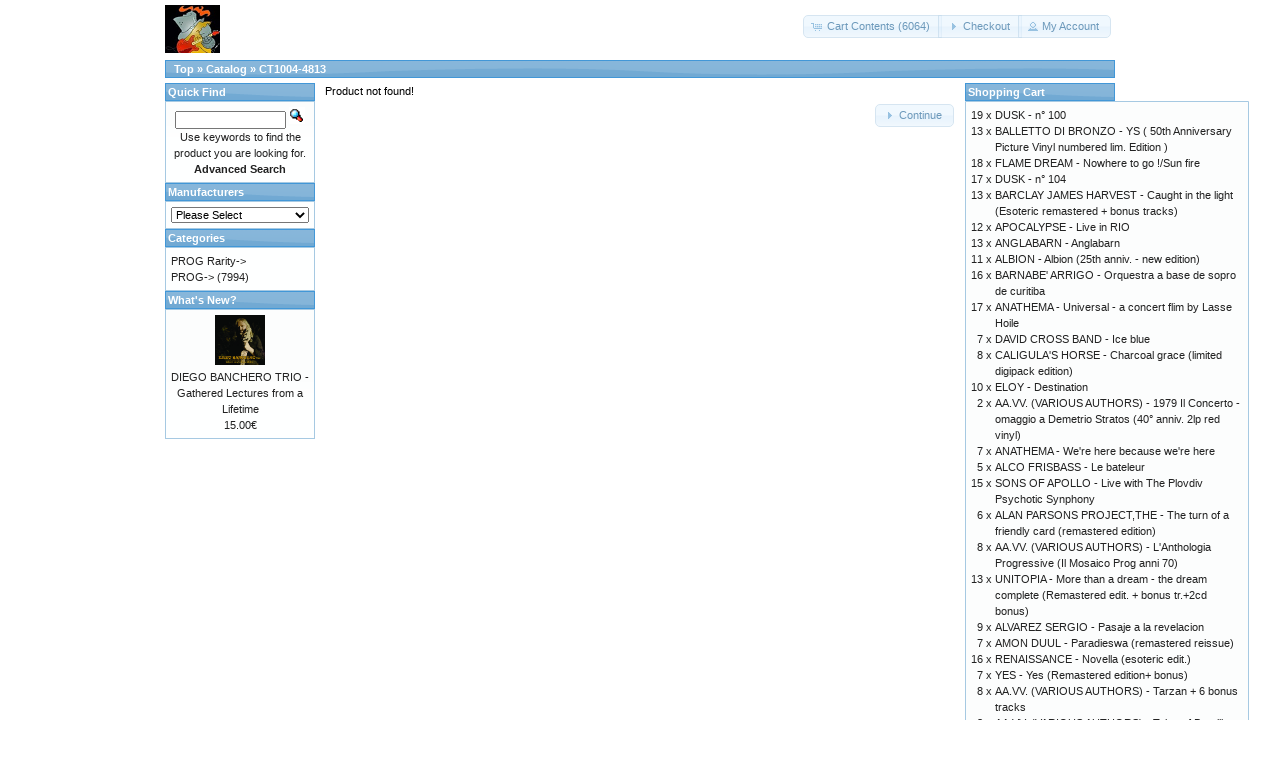

--- FILE ---
content_type: text/html; charset=UTF-8
request_url: https://camelotstore.maracash.com/product_info.php?products_id=11733&osCsid=1tvpdqkh5t6n38b07p017452g6
body_size: 56099
content:
<!DOCTYPE html>
<html dir="ltr" lang="en">
<head>
<meta http-equiv="Content-Type" content="text/html; charset=utf-8" />
<title>Camelot Club Store</title>
<base href="https://camelotstore.maracash.com/" />
<link rel="stylesheet" type="text/css" href="ext/jquery/ui/redmond/jquery-ui-1.10.4.min.css" />
<script type="text/javascript" src="ext/jquery/jquery-1.11.1.min.js"></script>
<script type="text/javascript" src="ext/jquery/ui/jquery-ui-1.10.4.min.js"></script>


<script type="text/javascript" src="ext/photoset-grid/jquery.photoset-grid.min.js"></script>

<link rel="stylesheet" type="text/css" href="ext/colorbox/colorbox.css" />
<script type="text/javascript" src="ext/colorbox/jquery.colorbox-min.js"></script>

<link rel="stylesheet" type="text/css" href="ext/960gs/960_24_col.css" />
<link rel="stylesheet" type="text/css" href="stylesheet.css" />
<link rel="canonical" href="https://camelotstore.maracash.com/product_info.php?products_id=11733" />
</head>
<body>

<div id="bodyWrapper" class="container_24">


<div id="header" class="grid_24">
  <div id="storeLogo"><a href="https://camelotstore.maracash.com/index.php?osCsid=1tvpdqkh5t6n38b07p017452g6"><img src="images/store_logo.png" alt="Camelot Club Store" title="Camelot Club Store" width="55" height="48" /></a></div>


  <div id="headerShortcuts">
<span class="tdbLink"><a id="tdb1" href="https://camelotstore.maracash.com/shopping_cart.php?osCsid=1tvpdqkh5t6n38b07p017452g6">Cart Contents (6064)</a></span><script type="text/javascript">$("#tdb1").button({icons:{primary:"ui-icon-cart"}}).addClass("ui-priority-secondary").parent().removeClass("tdbLink");</script><span class="tdbLink"><a id="tdb2" href="https://camelotstore.maracash.com/checkout_shipping.php?osCsid=1tvpdqkh5t6n38b07p017452g6">Checkout</a></span><script type="text/javascript">$("#tdb2").button({icons:{primary:"ui-icon-triangle-1-e"}}).addClass("ui-priority-secondary").parent().removeClass("tdbLink");</script><span class="tdbLink"><a id="tdb3" href="https://camelotstore.maracash.com/account.php?osCsid=1tvpdqkh5t6n38b07p017452g6">My Account</a></span><script type="text/javascript">$("#tdb3").button({icons:{primary:"ui-icon-person"}}).addClass("ui-priority-secondary").parent().removeClass("tdbLink");</script>  </div>

<script type="text/javascript">
  $("#headerShortcuts").buttonset();
</script>
</div>

<div class="grid_24 ui-widget infoBoxContainer">
  <div class="ui-widget-header infoBoxHeading">&nbsp;&nbsp;<a href="https://camelotstore.maracash.com" class="headerNavigation">Top</a> &raquo; <a href="https://camelotstore.maracash.com/index.php?osCsid=1tvpdqkh5t6n38b07p017452g6" class="headerNavigation">Catalog</a> &raquo; <a href="https://camelotstore.maracash.com/product_info.php?cPath=&amp;products_id=11733&amp;osCsid=1tvpdqkh5t6n38b07p017452g6" class="headerNavigation">CT1004-4813</a></div>
</div>


<div id="bodyContent" class="grid_16 push_4">

<div class="contentContainer">
  <div class="contentText">
    Product not found!  </div>

  <div style="float: right;">
    <span class="tdbLink"><a id="tdb4" href="https://camelotstore.maracash.com/index.php?osCsid=1tvpdqkh5t6n38b07p017452g6">Continue</a></span><script type="text/javascript">$("#tdb4").button({icons:{primary:"ui-icon-triangle-1-e"}}).addClass("ui-priority-secondary").parent().removeClass("tdbLink");</script>  </div>
</div>


</div> <!-- bodyContent //-->


<div id="columnLeft" class="grid_4 pull_16">
  <div class="ui-widget infoBoxContainer">  <div class="ui-widget-header infoBoxHeading">Quick Find</div>  <div class="ui-widget-content infoBoxContents" style="text-align: center;">    <form name="quick_find" action="https://camelotstore.maracash.com/advanced_search_result.php" method="get">    <input type="text" name="keywords" size="10" maxlength="30" style="width: 75%" />&nbsp;<input type="hidden" name="search_in_description" value="1" /><input type="hidden" name="osCsid" value="1tvpdqkh5t6n38b07p017452g6" /><input type="image" src="includes/languages/english/images/buttons/button_quick_find.gif" alt="Quick Find" title=" Quick Find " /><br />Use keywords to find the product you are looking for.<br /><a href="https://camelotstore.maracash.com/advanced_search.php?osCsid=1tvpdqkh5t6n38b07p017452g6"><strong>Advanced Search</strong></a>    </form>  </div></div>
<div class="ui-widget infoBoxContainer">  <div class="ui-widget-header infoBoxHeading">Manufacturers</div>  <div class="ui-widget-content infoBoxContents"><form name="manufacturers" action="https://camelotstore.maracash.com/index.php" method="get"><select name="manufacturers_id" onchange="this.form.submit();" size="1" style="width: 100%"><option value="" selected="selected">Please Select</option><option value="12">Camelot</option></select><input type="hidden" name="osCsid" value="1tvpdqkh5t6n38b07p017452g6" /></form></div></div>
<div class="ui-widget infoBoxContainer">  <div class="ui-widget-header infoBoxHeading">Categories</div>  <div class="ui-widget-content infoBoxContents"><a href="https://camelotstore.maracash.com/index.php?cPath=55&amp;osCsid=1tvpdqkh5t6n38b07p017452g6">PROG Rarity-&gt;</a><br /><a href="https://camelotstore.maracash.com/index.php?cPath=30&amp;osCsid=1tvpdqkh5t6n38b07p017452g6">PROG-&gt;</a>&nbsp;(7994)<br /></div></div>
<div class="ui-widget infoBoxContainer">  <div class="ui-widget-header infoBoxHeading"><a href="https://camelotstore.maracash.com/products_new.php?osCsid=1tvpdqkh5t6n38b07p017452g6">What's New?</a></div>  <div class="ui-widget-content infoBoxContents" style="text-align: center;"><a href="https://camelotstore.maracash.com/product_info.php?products_id=40160&amp;osCsid=1tvpdqkh5t6n38b07p017452g6"><img src="images/copertina Banchero diego trio.jpg" alt="DIEGO BANCHERO TRIO - Gathered Lectures from a Lifetime" title="DIEGO BANCHERO TRIO - Gathered Lectures from a Lifetime" width="50" height="50" /></a><br /><a href="https://camelotstore.maracash.com/product_info.php?products_id=40160&amp;osCsid=1tvpdqkh5t6n38b07p017452g6">DIEGO BANCHERO TRIO - Gathered Lectures from a Lifetime</a><br />15.00€</div></div></div>


<div id="columnRight" class="grid_4">
  <div class="ui-widget infoBoxContainer">  <div class="ui-widget-header infoBoxHeading"><a href="https://camelotstore.maracash.com/shopping_cart.php?osCsid=1tvpdqkh5t6n38b07p017452g6">Shopping Cart</a></div>  <table border="0" width="100%" cellspacing="0" cellpadding="0" class="ui-widget-content infoBoxContents"><tr><td align="right" valign="top">19&nbsp;x&nbsp;</td><td valign="top"><a href="https://camelotstore.maracash.com/product_info.php?products_id=39066&amp;osCsid=1tvpdqkh5t6n38b07p017452g6">DUSK - n° 100</a></td></tr><tr><td align="right" valign="top">13&nbsp;x&nbsp;</td><td valign="top"><a href="https://camelotstore.maracash.com/product_info.php?products_id=39358&amp;osCsid=1tvpdqkh5t6n38b07p017452g6">BALLETTO DI BRONZO - YS ( 50th Anniversary Picture Vinyl numbered lim. Edition )</a></td></tr><tr><td align="right" valign="top">18&nbsp;x&nbsp;</td><td valign="top"><a href="https://camelotstore.maracash.com/product_info.php?products_id=12280&amp;osCsid=1tvpdqkh5t6n38b07p017452g6">FLAME DREAM - Nowhere to go !/Sun fire</a></td></tr><tr><td align="right" valign="top">17&nbsp;x&nbsp;</td><td valign="top"><a href="https://camelotstore.maracash.com/product_info.php?products_id=39470&amp;osCsid=1tvpdqkh5t6n38b07p017452g6">DUSK - n° 104</a></td></tr><tr><td align="right" valign="top">13&nbsp;x&nbsp;</td><td valign="top"><a href="https://camelotstore.maracash.com/product_info.php?products_id=11796&amp;osCsid=1tvpdqkh5t6n38b07p017452g6">BARCLAY JAMES HARVEST - Caught in the light (Esoteric remastered + bonus tracks)</a></td></tr><tr><td align="right" valign="top">12&nbsp;x&nbsp;</td><td valign="top"><a href="https://camelotstore.maracash.com/product_info.php?products_id=11785&amp;osCsid=1tvpdqkh5t6n38b07p017452g6">APOCALYPSE - Live in RIO</a></td></tr><tr><td align="right" valign="top">13&nbsp;x&nbsp;</td><td valign="top"><a href="https://camelotstore.maracash.com/product_info.php?products_id=12187&amp;osCsid=1tvpdqkh5t6n38b07p017452g6">ANGLABARN - Anglabarn</a></td></tr><tr><td align="right" valign="top">11&nbsp;x&nbsp;</td><td valign="top"><a href="https://camelotstore.maracash.com/product_info.php?products_id=37443&amp;osCsid=1tvpdqkh5t6n38b07p017452g6">ALBION - Albion (25th anniv. - new edition)</a></td></tr><tr><td align="right" valign="top">16&nbsp;x&nbsp;</td><td valign="top"><a href="https://camelotstore.maracash.com/product_info.php?products_id=12119&amp;osCsid=1tvpdqkh5t6n38b07p017452g6">BARNABE' ARRIGO - Orquestra a base de sopro de curitiba</a></td></tr><tr><td align="right" valign="top">17&nbsp;x&nbsp;</td><td valign="top"><a href="https://camelotstore.maracash.com/product_info.php?products_id=10653&amp;osCsid=1tvpdqkh5t6n38b07p017452g6">ANATHEMA - Universal - a concert flim by Lasse Hoile</a></td></tr><tr><td align="right" valign="top">7&nbsp;x&nbsp;</td><td valign="top"><a href="https://camelotstore.maracash.com/product_info.php?products_id=39674&amp;osCsid=1tvpdqkh5t6n38b07p017452g6">DAVID CROSS BAND - Ice blue</a></td></tr><tr><td align="right" valign="top">8&nbsp;x&nbsp;</td><td valign="top"><a href="https://camelotstore.maracash.com/product_info.php?products_id=39691&amp;osCsid=1tvpdqkh5t6n38b07p017452g6">CALIGULA'S HORSE - Charcoal grace (limited digipack edition)</a></td></tr><tr><td align="right" valign="top">10&nbsp;x&nbsp;</td><td valign="top"><a href="https://camelotstore.maracash.com/product_info.php?products_id=39694&amp;osCsid=1tvpdqkh5t6n38b07p017452g6">ELOY - Destination</a></td></tr><tr><td align="right" valign="top">2&nbsp;x&nbsp;</td><td valign="top"><a href="https://camelotstore.maracash.com/product_info.php?products_id=11519&amp;osCsid=1tvpdqkh5t6n38b07p017452g6">AA.VV. (VARIOUS AUTHORS) - 1979 Il Concerto - omaggio a Demetrio Stratos (40° anniv. 2lp red vinyl)</a></td></tr><tr><td align="right" valign="top">7&nbsp;x&nbsp;</td><td valign="top"><a href="https://camelotstore.maracash.com/product_info.php?products_id=11749&amp;osCsid=1tvpdqkh5t6n38b07p017452g6">ANATHEMA - We're here because we're here</a></td></tr><tr><td align="right" valign="top">5&nbsp;x&nbsp;</td><td valign="top"><a href="https://camelotstore.maracash.com/product_info.php?products_id=37617&amp;osCsid=1tvpdqkh5t6n38b07p017452g6">ALCO FRISBASS - Le bateleur</a></td></tr><tr><td align="right" valign="top">15&nbsp;x&nbsp;</td><td valign="top"><a href="https://camelotstore.maracash.com/product_info.php?products_id=38219&amp;osCsid=1tvpdqkh5t6n38b07p017452g6">SONS OF APOLLO - Live with The Plovdiv Psychotic Synphony</a></td></tr><tr><td align="right" valign="top">6&nbsp;x&nbsp;</td><td valign="top"><a href="https://camelotstore.maracash.com/product_info.php?products_id=10845&amp;osCsid=1tvpdqkh5t6n38b07p017452g6">ALAN PARSONS PROJECT,THE - The turn of a friendly card (remastered edition)</a></td></tr><tr><td align="right" valign="top">8&nbsp;x&nbsp;</td><td valign="top"><a href="https://camelotstore.maracash.com/product_info.php?products_id=35422&amp;osCsid=1tvpdqkh5t6n38b07p017452g6">AA.VV. (VARIOUS AUTHORS) - L'Anthologia Progressive (Il Mosaico Prog anni 70)</a></td></tr><tr><td align="right" valign="top">13&nbsp;x&nbsp;</td><td valign="top"><a href="https://camelotstore.maracash.com/product_info.php?products_id=37847&amp;osCsid=1tvpdqkh5t6n38b07p017452g6">UNITOPIA - More than a dream - the dream complete (Remastered edit. + bonus tr.+2cd bonus)</a></td></tr><tr><td align="right" valign="top">9&nbsp;x&nbsp;</td><td valign="top"><a href="https://camelotstore.maracash.com/product_info.php?products_id=11556&amp;osCsid=1tvpdqkh5t6n38b07p017452g6">ALVAREZ SERGIO - Pasaje a la revelacion</a></td></tr><tr><td align="right" valign="top">7&nbsp;x&nbsp;</td><td valign="top"><a href="https://camelotstore.maracash.com/product_info.php?products_id=39220&amp;osCsid=1tvpdqkh5t6n38b07p017452g6">AMON DUUL - Paradieswa (remastered reissue)</a></td></tr><tr><td align="right" valign="top">16&nbsp;x&nbsp;</td><td valign="top"><a href="https://camelotstore.maracash.com/product_info.php?products_id=38013&amp;osCsid=1tvpdqkh5t6n38b07p017452g6">RENAISSANCE - Novella (esoteric edit.)</a></td></tr><tr><td align="right" valign="top">7&nbsp;x&nbsp;</td><td valign="top"><a href="https://camelotstore.maracash.com/product_info.php?products_id=10672&amp;osCsid=1tvpdqkh5t6n38b07p017452g6">YES - Yes (Remastered edition+ bonus)</a></td></tr><tr><td align="right" valign="top">8&nbsp;x&nbsp;</td><td valign="top"><a href="https://camelotstore.maracash.com/product_info.php?products_id=6966&amp;osCsid=1tvpdqkh5t6n38b07p017452g6">AA.VV. (VARIOUS AUTHORS) - Tarzan + 6 bonus tracks</a></td></tr><tr><td align="right" valign="top">8&nbsp;x&nbsp;</td><td valign="top"><a href="https://camelotstore.maracash.com/product_info.php?products_id=6967&amp;osCsid=1tvpdqkh5t6n38b07p017452g6">AA.VV. (VARIOUS AUTHORS) - Tales of Brazilian rock (QUANTUM II/SAGRADO/BLEZQI ZATSAZ/TERCO/….)</a></td></tr><tr><td align="right" valign="top">9&nbsp;x&nbsp;</td><td valign="top"><a href="https://camelotstore.maracash.com/product_info.php?products_id=10454&amp;osCsid=1tvpdqkh5t6n38b07p017452g6">AA.VV. (VARIOUS AUTHORS) - Supper's Ready - Another serving from the musical box</a></td></tr><tr><td align="right" valign="top">4&nbsp;x&nbsp;</td><td valign="top"><a href="https://camelotstore.maracash.com/product_info.php?products_id=39727&amp;osCsid=1tvpdqkh5t6n38b07p017452g6">VLYES (guitarist Sylvan) - Why</a></td></tr><tr><td align="right" valign="top">9&nbsp;x&nbsp;</td><td valign="top"><a href="https://camelotstore.maracash.com/product_info.php?products_id=10468&amp;osCsid=1tvpdqkh5t6n38b07p017452g6">AA.VV. (VARIOUS AUTHORS) - Seven days of a life (Halloween/Rousseau/North Star/Ezra Winston/Sagrado/…)</a></td></tr><tr><td align="right" valign="top">6&nbsp;x&nbsp;</td><td valign="top"><a href="https://camelotstore.maracash.com/product_info.php?products_id=39716&amp;osCsid=1tvpdqkh5t6n38b07p017452g6">KARMAMOI - Odd trip</a></td></tr><tr><td align="right" valign="top">9&nbsp;x&nbsp;</td><td valign="top"><a href="https://camelotstore.maracash.com/product_info.php?products_id=10470&amp;osCsid=1tvpdqkh5t6n38b07p017452g6">AA.VV. (VARIOUS AUTHORS) - Tales from yesterday (R. Berry-Magellan-Shadow Gallery-Cairo-Enchant-S. Morse-…)</a></td></tr><tr><td align="right" valign="top">8&nbsp;x&nbsp;</td><td valign="top"><a href="https://camelotstore.maracash.com/product_info.php?products_id=36477&amp;osCsid=1tvpdqkh5t6n38b07p017452g6">AA.VV. (VARIOUS AUTHORS) - The Prog Collective</a></td></tr><tr><td align="right" valign="top">8&nbsp;x&nbsp;</td><td valign="top"><a href="https://camelotstore.maracash.com/product_info.php?products_id=36545&amp;osCsid=1tvpdqkh5t6n38b07p017452g6">AA.VV. (VARIOUS AUTHORS) - The Amazing World of Prog (PFM/Osanna/Balletto Di Bronzo/…)</a></td></tr><tr><td align="right" valign="top">13&nbsp;x&nbsp;</td><td valign="top"><a href="https://camelotstore.maracash.com/product_info.php?products_id=35195&amp;osCsid=1tvpdqkh5t6n38b07p017452g6">QUEEN - On air (the complete BBC radio sessions)</a></td></tr><tr><td align="right" valign="top">20&nbsp;x&nbsp;</td><td valign="top"><a href="https://camelotstore.maracash.com/product_info.php?products_id=39707&amp;osCsid=1tvpdqkh5t6n38b07p017452g6">PORCUPINE TREE - Closure/Continuation. Live. -  Amsterdam07/11/22 Ziggo Dome Arena (limited 2cd+BluRay live+BluRay audio</a></td></tr><tr><td align="right" valign="top">9&nbsp;x&nbsp;</td><td valign="top"><a href="https://camelotstore.maracash.com/product_info.php?products_id=37528&amp;osCsid=1tvpdqkh5t6n38b07p017452g6">a.P.A.t.T. - Fun With Music</a></td></tr><tr><td align="right" valign="top">7&nbsp;x&nbsp;</td><td valign="top"><a href="https://camelotstore.maracash.com/product_info.php?products_id=31717&amp;osCsid=1tvpdqkh5t6n38b07p017452g6">A TRIGGERING MYTH - Between cages</a></td></tr><tr><td align="right" valign="top">11&nbsp;x&nbsp;</td><td valign="top"><a href="https://camelotstore.maracash.com/product_info.php?products_id=37176&amp;osCsid=1tvpdqkh5t6n38b07p017452g6">PHILLIPS ANTHONY - Private Parts & Pieces IX - XI (remastered -Esoteric rec.)</a></td></tr><tr><td align="right" valign="top">12&nbsp;x&nbsp;</td><td valign="top"><a href="https://camelotstore.maracash.com/product_info.php?products_id=10085&amp;osCsid=1tvpdqkh5t6n38b07p017452g6">SOLSTICE - The Cropredy Set - The Definitive Edition</a></td></tr><tr><td align="right" valign="top">15&nbsp;x&nbsp;</td><td valign="top"><a href="https://camelotstore.maracash.com/product_info.php?products_id=35205&amp;osCsid=1tvpdqkh5t6n38b07p017452g6">PINK FLOYD - Another brick in the wall (partII)/One of my turns</a></td></tr><tr><td align="right" valign="top">9&nbsp;x&nbsp;</td><td valign="top"><a href="https://camelotstore.maracash.com/product_info.php?products_id=9328&amp;osCsid=1tvpdqkh5t6n38b07p017452g6">NO-MAN - Schoolyard Ghosts</a></td></tr><tr><td align="right" valign="top">14&nbsp;x&nbsp;</td><td valign="top"><a href="https://camelotstore.maracash.com/product_info.php?products_id=35553&amp;osCsid=1tvpdqkh5t6n38b07p017452g6">SOLSTICE - Kindred spirits</a></td></tr><tr><td align="right" valign="top">12&nbsp;x&nbsp;</td><td valign="top"><a href="https://camelotstore.maracash.com/product_info.php?products_id=12657&amp;osCsid=1tvpdqkh5t6n38b07p017452g6">SOLSTICE - Spirit</a></td></tr><tr><td align="right" valign="top">12&nbsp;x&nbsp;</td><td valign="top"><a href="https://camelotstore.maracash.com/product_info.php?products_id=38607&amp;osCsid=1tvpdqkh5t6n38b07p017452g6">TOWNSEND DEVIN - Order of magnitude - Empath live vol.1</a></td></tr><tr><td align="right" valign="top">16&nbsp;x&nbsp;</td><td valign="top"><a href="https://camelotstore.maracash.com/product_info.php?products_id=39095&amp;osCsid=1tvpdqkh5t6n38b07p017452g6">TANGENT, THE - Songs from the Hard Shoulder (Gatefold 180gr 2LP + LP booklet + CD)</a></td></tr><tr><td align="right" valign="top">11&nbsp;x&nbsp;</td><td valign="top"><a href="https://camelotstore.maracash.com/product_info.php?products_id=9028&amp;osCsid=1tvpdqkh5t6n38b07p017452g6">LORD OF MUSHROOMS - Lord of Mushrooms…</a></td></tr><tr><td align="right" valign="top">18&nbsp;x&nbsp;</td><td valign="top"><a href="https://camelotstore.maracash.com/product_info.php?products_id=10220&amp;osCsid=1tvpdqkh5t6n38b07p017452g6">SISYPHOS - Retromania</a></td></tr><tr><td align="right" valign="top">5&nbsp;x&nbsp;</td><td valign="top"><a href="https://camelotstore.maracash.com/product_info.php?products_id=37750&amp;osCsid=1tvpdqkh5t6n38b07p017452g6">Zero2zero (020) Argentina - End of illusion</a></td></tr><tr><td align="right" valign="top">11&nbsp;x&nbsp;</td><td valign="top"><a href="https://camelotstore.maracash.com/product_info.php?products_id=9385&amp;osCsid=1tvpdqkh5t6n38b07p017452g6">OLDFIELD MIKE - Return to Ommadawn</a></td></tr><tr><td align="right" valign="top">16&nbsp;x&nbsp;</td><td valign="top"><a href="https://camelotstore.maracash.com/product_info.php?products_id=11332&amp;osCsid=1tvpdqkh5t6n38b07p017452g6">RUSH - Roll the bones/The pass/It's a rap part 1 (limited picture shape disc)</a></td></tr><tr><td align="right" valign="top">6&nbsp;x&nbsp;</td><td valign="top"><a href="https://camelotstore.maracash.com/product_info.php?products_id=11262&amp;osCsid=1tvpdqkh5t6n38b07p017452g6">ZONE SIX / VESPERO - The Split Thing</a></td></tr><tr><td align="right" valign="top">7&nbsp;x&nbsp;</td><td valign="top"><a href="https://camelotstore.maracash.com/product_info.php?products_id=38690&amp;osCsid=1tvpdqkh5t6n38b07p017452g6">REED ROBERT (Magenta) - Cursus 123 430</a></td></tr><tr><td align="right" valign="top">16&nbsp;x&nbsp;</td><td valign="top"><a href="https://camelotstore.maracash.com/product_info.php?products_id=38332&amp;osCsid=1tvpdqkh5t6n38b07p017452g6">DUSK - n° 93</a></td></tr><tr><td align="right" valign="top">7&nbsp;x&nbsp;</td><td valign="top"><a href="https://camelotstore.maracash.com/product_info.php?products_id=36106&amp;osCsid=1tvpdqkh5t6n38b07p017452g6">KING CRIMSON - Lark's tongues in aspic</a></td></tr><tr><td align="right" valign="top">10&nbsp;x&nbsp;</td><td valign="top"><a href="https://camelotstore.maracash.com/product_info.php?products_id=9331&amp;osCsid=1tvpdqkh5t6n38b07p017452g6">NO-MAN - Schoolyard Ghosts</a></td></tr><tr><td align="right" valign="top">6&nbsp;x&nbsp;</td><td valign="top"><a href="https://camelotstore.maracash.com/product_info.php?products_id=35760&amp;osCsid=1tvpdqkh5t6n38b07p017452g6">ZEN ROCK & ROLL - UNDONE</a></td></tr><tr><td align="right" valign="top">16&nbsp;x&nbsp;</td><td valign="top"><a href="https://camelotstore.maracash.com/product_info.php?products_id=38686&amp;osCsid=1tvpdqkh5t6n38b07p017452g6">TIGER MOTH TALES - Still alive</a></td></tr><tr><td align="right" valign="top">12&nbsp;x&nbsp;</td><td valign="top"><a href="https://camelotstore.maracash.com/product_info.php?products_id=9483&amp;osCsid=1tvpdqkh5t6n38b07p017452g6">PAR LINDH - Live in Poland (limited edition)</a></td></tr><tr><td align="right" valign="top">15&nbsp;x&nbsp;</td><td valign="top"><a href="https://camelotstore.maracash.com/product_info.php?products_id=36574&amp;osCsid=1tvpdqkh5t6n38b07p017452g6">TRANSATLANTIC - Kaleidoscope</a></td></tr><tr><td align="right" valign="top">5&nbsp;x&nbsp;</td><td valign="top"><a href="https://camelotstore.maracash.com/product_info.php?products_id=35074&amp;osCsid=1tvpdqkh5t6n38b07p017452g6">ZOLDAR & CLARK - Zoldar and Clark</a></td></tr><tr><td align="right" valign="top">8&nbsp;x&nbsp;</td><td valign="top"><a href="https://camelotstore.maracash.com/product_info.php?products_id=37144&amp;osCsid=1tvpdqkh5t6n38b07p017452g6">ZEN - Gaze into the light</a></td></tr><tr><td align="right" valign="top">6&nbsp;x&nbsp;</td><td valign="top"><a href="https://camelotstore.maracash.com/product_info.php?products_id=37316&amp;osCsid=1tvpdqkh5t6n38b07p017452g6">AA.VV. (VARIOUS AUTHORS) - The Third Cyclops sampler(Anekdoten-Cross-Fruitcake-Mastermind-Sinkadus-…)</a></td></tr><tr><td align="right" valign="top">6&nbsp;x&nbsp;</td><td valign="top"><a href="https://camelotstore.maracash.com/product_info.php?products_id=38968&amp;osCsid=1tvpdqkh5t6n38b07p017452g6">ARJEN ANTHONY LUCASSEN'S STAR ONE - Revel in Time (2Cd Digipack)</a></td></tr><tr><td align="right" valign="top">11&nbsp;x&nbsp;</td><td valign="top"><a href="https://camelotstore.maracash.com/product_info.php?products_id=10464&amp;osCsid=1tvpdqkh5t6n38b07p017452g6">AA.VV. (VARIOUS AUTHORS) - Voices - a tribute to Dream Theater (Evil Wings/Moon of Steel/Empty Tremor/…)</a></td></tr><tr><td align="right" valign="top">7&nbsp;x&nbsp;</td><td valign="top"><a href="https://camelotstore.maracash.com/product_info.php?products_id=34541&amp;osCsid=1tvpdqkh5t6n38b07p017452g6">ABARAX - Blue Room</a></td></tr><tr><td align="right" valign="top">4&nbsp;x&nbsp;</td><td valign="top"><a href="https://camelotstore.maracash.com/product_info.php?products_id=38208&amp;osCsid=1tvpdqkh5t6n38b07p017452g6">AREA - Caution radiation area (remastered)</a></td></tr><tr><td align="right" valign="top">4&nbsp;x&nbsp;</td><td valign="top"><a href="https://camelotstore.maracash.com/product_info.php?products_id=38352&amp;osCsid=1tvpdqkh5t6n38b07p017452g6">ART OF ILLUSION - Cold war of solipsism</a></td></tr><tr><td align="right" valign="top">7&nbsp;x&nbsp;</td><td valign="top"><a href="https://camelotstore.maracash.com/product_info.php?products_id=39347&amp;osCsid=1tvpdqkh5t6n38b07p017452g6">VERUNO PROG FESTIVAL - 2 Days Prog 2022(Atomic Rooster/Asia Minor/Magenta/Gong/Solstice/Tangerine Dream)</a></td></tr><tr><td align="right" valign="top">4&nbsp;x&nbsp;</td><td valign="top"><a href="https://camelotstore.maracash.com/product_info.php?products_id=38585&amp;osCsid=1tvpdqkh5t6n38b07p017452g6">ARTI & MESTIERI - Essentia ( Live in Japan)</a></td></tr><tr><td align="right" valign="top">19&nbsp;x&nbsp;</td><td valign="top"><a href="https://camelotstore.maracash.com/product_info.php?products_id=39236&amp;osCsid=1tvpdqkh5t6n38b07p017452g6">LONGDON DAVID - Door One</a></td></tr><tr><td align="right" valign="top">6&nbsp;x&nbsp;</td><td valign="top"><a href="https://camelotstore.maracash.com/product_info.php?products_id=31631&amp;osCsid=1tvpdqkh5t6n38b07p017452g6">AA.VV. (VARIOUS AUTHORS) - Tribute to van Halen (members Black Sabbath/Kiss/Wasp/Poison/Rainbow/…)</a></td></tr><tr><td align="right" valign="top">5&nbsp;x&nbsp;</td><td valign="top"><a href="https://camelotstore.maracash.com/product_info.php?products_id=37869&amp;osCsid=1tvpdqkh5t6n38b07p017452g6">ARTI & MESTIERI - Giro di valzer per domani (45° Anniversary - white vinyl)</a></td></tr><tr><td align="right" valign="top">6&nbsp;x&nbsp;</td><td valign="top"><a href="https://camelotstore.maracash.com/product_info.php?products_id=39341&amp;osCsid=1tvpdqkh5t6n38b07p017452g6">MARILLION - Holidays in Eden (2022 remix black vinyl)</a></td></tr><tr><td align="right" valign="top">16&nbsp;x&nbsp;</td><td valign="top"><a href="https://camelotstore.maracash.com/product_info.php?products_id=37987&amp;osCsid=1tvpdqkh5t6n38b07p017452g6">25 YARD SCREAMER - Something that serves to warm or remind</a></td></tr><tr><td align="right" valign="top">17&nbsp;x&nbsp;</td><td valign="top"><a href="https://camelotstore.maracash.com/product_info.php?products_id=38720&amp;osCsid=1tvpdqkh5t6n38b07p017452g6">3.2 (Robert Berry) - Third inpression</a></td></tr><tr><td align="right" valign="top">13&nbsp;x&nbsp;</td><td valign="top"><a href="https://camelotstore.maracash.com/product_info.php?products_id=39359&amp;osCsid=1tvpdqkh5t6n38b07p017452g6">FURIO CHIRICO'S THE TRIP - Equinox (2CD+DVD limited Japan edition)</a></td></tr><tr><td align="right" valign="top">12&nbsp;x&nbsp;</td><td valign="top"><a href="https://camelotstore.maracash.com/product_info.php?products_id=6925&amp;osCsid=1tvpdqkh5t6n38b07p017452g6">0.720 ALEACION - 0.720 Aleacion</a></td></tr><tr><td align="right" valign="top">8&nbsp;x&nbsp;</td><td valign="top"><a href="https://camelotstore.maracash.com/product_info.php?products_id=39346&amp;osCsid=1tvpdqkh5t6n38b07p017452g6">IL COMPLEANNO DI MARY - Holywood songs (limited edition 180 gr - 300 cp.)</a></td></tr><tr><td align="right" valign="top">6&nbsp;x&nbsp;</td><td valign="top"><a href="https://camelotstore.maracash.com/product_info.php?products_id=7020&amp;osCsid=1tvpdqkh5t6n38b07p017452g6">AGENTS OF MERCY - The fading ghosts of twilight</a></td></tr><tr><td align="right" valign="top">20&nbsp;x&nbsp;</td><td valign="top"><a href="https://camelotstore.maracash.com/product_info.php?products_id=11266&amp;osCsid=1tvpdqkh5t6n38b07p017452g6">AA.VV. (VARIOUS AUTHORS) - Canterbury sounds vol.4 (B. Hopper/R. Wyatt/..)</a></td></tr><tr><td align="right" valign="top">20&nbsp;x&nbsp;</td><td valign="top"><a href="https://camelotstore.maracash.com/product_info.php?products_id=39581&amp;osCsid=1tvpdqkh5t6n38b07p017452g6">AA.VV. (VARIOUS AUTHORS) - Il Sogno e L'Incubo - H.P. Lovecraft Tribute (2LP Set + book)</a></td></tr><tr><td align="right" valign="top">22&nbsp;x&nbsp;</td><td valign="top"><a href="https://camelotstore.maracash.com/product_info.php?products_id=36013&amp;osCsid=1tvpdqkh5t6n38b07p017452g6">AA.VV. (VARIOUS AUTHORS) - DECAMERON - Ten days in 100 novellas part 1</a></td></tr><tr><td align="right" valign="top">24&nbsp;x&nbsp;</td><td valign="top"><a href="https://camelotstore.maracash.com/product_info.php?products_id=36503&amp;osCsid=1tvpdqkh5t6n38b07p017452g6">HAMMILL PETER - Fogwalking - Gli Album Solisti Vol. 1 1971-1980</a></td></tr><tr><td align="right" valign="top">20&nbsp;x&nbsp;</td><td valign="top"><a href="https://camelotstore.maracash.com/product_info.php?products_id=37542&amp;osCsid=1tvpdqkh5t6n38b07p017452g6">SCARAVILLI GIUSEPPE - Jethro Tull 1968/1978 the golden years - book</a></td></tr><tr><td align="right" valign="top">21&nbsp;x&nbsp;</td><td valign="top"><a href="https://camelotstore.maracash.com/product_info.php?products_id=12506&amp;osCsid=1tvpdqkh5t6n38b07p017452g6">DUSK - n° 40</a></td></tr><tr><td align="right" valign="top">15&nbsp;x&nbsp;</td><td valign="top"><a href="https://camelotstore.maracash.com/product_info.php?products_id=38233&amp;osCsid=1tvpdqkh5t6n38b07p017452g6">IL BACIO DELLA MEDUSA - Live</a></td></tr><tr><td align="right" valign="top">22&nbsp;x&nbsp;</td><td valign="top"><a href="https://camelotstore.maracash.com/product_info.php?products_id=11408&amp;osCsid=1tvpdqkh5t6n38b07p017452g6">OLIVOTTO MARCO - La musica nel silenzio</a></td></tr><tr><td align="right" valign="top">17&nbsp;x&nbsp;</td><td valign="top"><a href="https://camelotstore.maracash.com/product_info.php?products_id=39561&amp;osCsid=1tvpdqkh5t6n38b07p017452g6">GAZPACHO - Fireworking at St.Croix (Artbook deluxe 2CD+DVD+Blu-Ray)</a></td></tr><tr><td align="right" valign="top">21&nbsp;x&nbsp;</td><td valign="top"><a href="https://camelotstore.maracash.com/product_info.php?products_id=7402&amp;osCsid=1tvpdqkh5t6n38b07p017452g6">PRIGIONE / ALOI - Discomania - Guida Ragionata al Collezionismo discografico di Stampa Italiana</a></td></tr><tr><td align="right" valign="top">16&nbsp;x&nbsp;</td><td valign="top"><a href="https://camelotstore.maracash.com/product_info.php?products_id=12510&amp;osCsid=1tvpdqkh5t6n38b07p017452g6">DUSK - n° 36</a></td></tr><tr><td align="right" valign="top">23&nbsp;x&nbsp;</td><td valign="top"><a href="https://camelotstore.maracash.com/product_info.php?products_id=38589&amp;osCsid=1tvpdqkh5t6n38b07p017452g6">LAKE GREG - The anthology: A Musical Journey</a></td></tr><tr><td align="right" valign="top">24&nbsp;x&nbsp;</td><td valign="top"><a href="https://camelotstore.maracash.com/product_info.php?products_id=36390&amp;osCsid=1tvpdqkh5t6n38b07p017452g6">ILUVATAR - Sideshow</a></td></tr><tr><td align="right" valign="top">13&nbsp;x&nbsp;</td><td valign="top"><a href="https://camelotstore.maracash.com/product_info.php?products_id=37877&amp;osCsid=1tvpdqkh5t6n38b07p017452g6">DREAM THEATER - Distance over time</a></td></tr><tr><td align="right" valign="top">14&nbsp;x&nbsp;</td><td valign="top"><a href="https://camelotstore.maracash.com/product_info.php?products_id=38150&amp;osCsid=1tvpdqkh5t6n38b07p017452g6">BANCO DEL MUTUO SOCCORSO - Grandi successi</a></td></tr><tr><td align="right" valign="top">11&nbsp;x&nbsp;</td><td valign="top"><a href="https://camelotstore.maracash.com/product_info.php?products_id=38454&amp;osCsid=1tvpdqkh5t6n38b07p017452g6">HENSLEY KEN - Tales of live fire & other mysteries</a></td></tr><tr><td align="right" valign="top">23&nbsp;x&nbsp;</td><td valign="top"><a href="https://camelotstore.maracash.com/product_info.php?products_id=37875&amp;osCsid=1tvpdqkh5t6n38b07p017452g6">AA.VV. (VARIOUS AUTHORS) - PROG 50 - (book italian edititon)</a></td></tr><tr><td align="right" valign="top">18&nbsp;x&nbsp;</td><td valign="top"><a href="https://camelotstore.maracash.com/product_info.php?products_id=37815&amp;osCsid=1tvpdqkh5t6n38b07p017452g6">ROLAND PAUL - Selected lyrics & more - book 192 pages</a></td></tr><tr><td align="right" valign="top">23&nbsp;x&nbsp;</td><td valign="top"><a href="https://camelotstore.maracash.com/product_info.php?products_id=39067&amp;osCsid=1tvpdqkh5t6n38b07p017452g6">CARNELLI PAOLO - Van Der Graaf Generation - Behind & Beyond (le storie dietro le copertine)</a></td></tr><tr><td align="right" valign="top">12&nbsp;x&nbsp;</td><td valign="top"><a href="https://camelotstore.maracash.com/product_info.php?products_id=39089&amp;osCsid=1tvpdqkh5t6n38b07p017452g6">BRUFORD, BILL - Making A Song And Dance - A Complete-Career Collection (boxset 6 cd)</a></td></tr><tr><td align="right" valign="top">7&nbsp;x&nbsp;</td><td valign="top"><a href="https://camelotstore.maracash.com/product_info.php?products_id=38491&amp;osCsid=1tvpdqkh5t6n38b07p017452g6">AIRBAG - A day at the beach</a></td></tr><tr><td align="right" valign="top">7&nbsp;x&nbsp;</td><td valign="top"><a href="https://camelotstore.maracash.com/product_info.php?products_id=39648&amp;osCsid=1tvpdqkh5t6n38b07p017452g6">TIPPETT KEITH/CLAUDIO GABBIANI/ROBERTO MUSCI - Music for labyrinths</a></td></tr><tr><td align="right" valign="top">13&nbsp;x&nbsp;</td><td valign="top"><a href="https://camelotstore.maracash.com/product_info.php?products_id=39628&amp;osCsid=1tvpdqkh5t6n38b07p017452g6">AA.VV. (VARIOUS AUTHORS) - The man we love -Premio Franco Russo 2007-2023</a></td></tr><tr><td align="right" valign="top">20&nbsp;x&nbsp;</td><td valign="top"><a href="https://camelotstore.maracash.com/product_info.php?products_id=39644&amp;osCsid=1tvpdqkh5t6n38b07p017452g6">SAMURAI OF PROG,THE - Omnibus 3 - (box 4CD)</a></td></tr><tr><td align="right" valign="top">11&nbsp;x&nbsp;</td><td valign="top"><a href="https://camelotstore.maracash.com/product_info.php?products_id=37613&amp;osCsid=1tvpdqkh5t6n38b07p017452g6">ACCORDO DEI CONTRARI - Violato intatto</a></td></tr><tr><td align="right" valign="top">22&nbsp;x&nbsp;</td><td valign="top"><a href="https://camelotstore.maracash.com/product_info.php?products_id=38611&amp;osCsid=1tvpdqkh5t6n38b07p017452g6">FLOWER KINGS, THE - Islands (limited edition)</a></td></tr><tr><td align="right" valign="top">9&nbsp;x&nbsp;</td><td valign="top"><a href="https://camelotstore.maracash.com/product_info.php?products_id=39636&amp;osCsid=1tvpdqkh5t6n38b07p017452g6">DAMANEK - Making shore</a></td></tr><tr><td align="right" valign="top">22&nbsp;x&nbsp;</td><td valign="top"><a href="https://camelotstore.maracash.com/product_info.php?products_id=38672&amp;osCsid=1tvpdqkh5t6n38b07p017452g6">BARO PROG-JETS - Utopie</a></td></tr><tr><td align="right" valign="top">14&nbsp;x&nbsp;</td><td valign="top"><a href="https://camelotstore.maracash.com/product_info.php?products_id=37026&amp;osCsid=1tvpdqkh5t6n38b07p017452g6">13th FLOOR ELEVATORS - 7th heaven:music of the spheres -The complete singles collection</a></td></tr><tr><td align="right" valign="top">20&nbsp;x&nbsp;</td><td valign="top"><a href="https://camelotstore.maracash.com/product_info.php?products_id=10964&amp;osCsid=1tvpdqkh5t6n38b07p017452g6">6-NORTH - I'm here in my heart</a></td></tr><tr><td align="right" valign="top">16&nbsp;x&nbsp;</td><td valign="top"><a href="https://camelotstore.maracash.com/product_info.php?products_id=38063&amp;osCsid=1tvpdqkh5t6n38b07p017452g6">CURTI ROBERTO - Paul Roland-The devil's jukebox - an Expanded biography (english )</a></td></tr><tr><td align="right" valign="top">27&nbsp;x&nbsp;</td><td valign="top"><a href="https://camelotstore.maracash.com/product_info.php?products_id=11967&amp;osCsid=1tvpdqkh5t6n38b07p017452g6">...And You Will Know Us By The Trail Of Dead - Worlds apart/Back in New York City/The porpoise song</a></td></tr><tr><td align="right" valign="top">7&nbsp;x&nbsp;</td><td valign="top"><a href="https://camelotstore.maracash.com/product_info.php?products_id=39627&amp;osCsid=1tvpdqkh5t6n38b07p017452g6">STOCKHAUSEN MARKUS & LUCA FORMENTINI - Réverie (audiophile gold cd)</a></td></tr><tr><td align="right" valign="top">7&nbsp;x&nbsp;</td><td valign="top"><a href="https://camelotstore.maracash.com/product_info.php?products_id=39635&amp;osCsid=1tvpdqkh5t6n38b07p017452g6">SOUTHERN EMPIRE (ex Unitopia) - Another world</a></td></tr><tr><td align="right" valign="top">17&nbsp;x&nbsp;</td><td valign="top"><a href="https://camelotstore.maracash.com/product_info.php?products_id=7269&amp;osCsid=1tvpdqkh5t6n38b07p017452g6">FREE LOVE - Apocalypse (Japan edition)</a></td></tr><tr><td align="right" valign="top">14&nbsp;x&nbsp;</td><td valign="top"><a href="https://camelotstore.maracash.com/product_info.php?products_id=11636&amp;osCsid=1tvpdqkh5t6n38b07p017452g6">AFFINITY - Affinity</a></td></tr><tr><td align="right" valign="top">8&nbsp;x&nbsp;</td><td valign="top"><a href="https://camelotstore.maracash.com/product_info.php?products_id=11425&amp;osCsid=1tvpdqkh5t6n38b07p017452g6">TUATHA DE DANAM - Tingaralatingadun</a></td></tr><tr><td align="right" valign="top">12&nbsp;x&nbsp;</td><td valign="top"><a href="https://camelotstore.maracash.com/product_info.php?products_id=12389&amp;osCsid=1tvpdqkh5t6n38b07p017452g6">GRAND FUNK - We're an american band/creepin</a></td></tr><tr><td align="right" valign="top">12&nbsp;x&nbsp;</td><td valign="top"><a href="https://camelotstore.maracash.com/product_info.php?products_id=12386&amp;osCsid=1tvpdqkh5t6n38b07p017452g6">HAWKWIND - Silver machine/Seven by seven</a></td></tr><tr><td align="right" valign="top">6&nbsp;x&nbsp;</td><td valign="top"><a href="https://camelotstore.maracash.com/product_info.php?products_id=11160&amp;osCsid=1tvpdqkh5t6n38b07p017452g6">SHAWN PHILLIPS - The best of the A&M years</a></td></tr><tr><td align="right" valign="top">15&nbsp;x&nbsp;</td><td valign="top"><a href="https://camelotstore.maracash.com/product_info.php?products_id=12317&amp;osCsid=1tvpdqkh5t6n38b07p017452g6">GENESIS - Keep it dark/Naminanu/Abacab (long version)</a></td></tr><tr><td align="right" valign="top">7&nbsp;x&nbsp;</td><td valign="top"><a href="https://camelotstore.maracash.com/product_info.php?products_id=39240&amp;osCsid=1tvpdqkh5t6n38b07p017452g6">DUSK - n° 101</a></td></tr><tr><td align="right" valign="top">8&nbsp;x&nbsp;</td><td valign="top"><a href="https://camelotstore.maracash.com/product_info.php?products_id=11424&amp;osCsid=1tvpdqkh5t6n38b07p017452g6">TUATHA DE DANAM - The delirium has just begun… (digipack)</a></td></tr><tr><td align="right" valign="top">12&nbsp;x&nbsp;</td><td valign="top"><a href="https://camelotstore.maracash.com/product_info.php?products_id=12391&amp;osCsid=1tvpdqkh5t6n38b07p017452g6">LEONERO - Fremo/Sono stanco anche io</a></td></tr><tr><td align="right" valign="top">15&nbsp;x&nbsp;</td><td valign="top"><a href="https://camelotstore.maracash.com/product_info.php?products_id=39429&amp;osCsid=1tvpdqkh5t6n38b07p017452g6">FLOWER KINGS, THE - Retropolis (Gatefold 180gr 2LP+CD)</a></td></tr><tr><td align="right" valign="top">15&nbsp;x&nbsp;</td><td valign="top"><a href="https://camelotstore.maracash.com/product_info.php?products_id=11973&amp;osCsid=1tvpdqkh5t6n38b07p017452g6">IQ - FOREVER LIVE - LIVE AT THE STADTHALLE</a></td></tr><tr><td align="right" valign="top">6&nbsp;x&nbsp;</td><td valign="top"><a href="https://camelotstore.maracash.com/product_info.php?products_id=36496&amp;osCsid=1tvpdqkh5t6n38b07p017452g6">PBII - 1000 Wishes - live dvd Rockopera - 31/3/2013</a></td></tr><tr><td align="right" valign="top">5&nbsp;x&nbsp;</td><td valign="top"><a href="https://camelotstore.maracash.com/product_info.php?products_id=39699&amp;osCsid=1tvpdqkh5t6n38b07p017452g6">MORSE NEAL - The restoration - Joseph:part two</a></td></tr><tr><td align="right" valign="top">9&nbsp;x&nbsp;</td><td valign="top"><a href="https://camelotstore.maracash.com/product_info.php?products_id=11997&amp;osCsid=1tvpdqkh5t6n38b07p017452g6">KANSAS - Kansas (2cd boxset remastered + 32 page long illustrated book)</a></td></tr><tr><td align="right" valign="top">15&nbsp;x&nbsp;</td><td valign="top"><a href="https://camelotstore.maracash.com/product_info.php?products_id=38525&amp;osCsid=1tvpdqkh5t6n38b07p017452g6">DEEP PURPLE - Whoosh! (including  "HELLFEST 2017 SHOW"+ 60 Minutes Video Special)</a></td></tr><tr><td align="right" valign="top">7&nbsp;x&nbsp;</td><td valign="top"><a href="https://camelotstore.maracash.com/product_info.php?products_id=39669&amp;osCsid=1tvpdqkh5t6n38b07p017452g6">RRB (ROAGNA,RIZZI,BUELOW) - The Clock</a></td></tr><tr><td align="right" valign="top">7&nbsp;x&nbsp;</td><td valign="top"><a href="https://camelotstore.maracash.com/product_info.php?products_id=39695&amp;osCsid=1tvpdqkh5t6n38b07p017452g6">ULVER - Grieghallen 20180528</a></td></tr><tr><td align="right" valign="top">7&nbsp;x&nbsp;</td><td valign="top"><a href="https://camelotstore.maracash.com/product_info.php?products_id=12181&amp;osCsid=1tvpdqkh5t6n38b07p017452g6">NEKTAR - Sunday right at the london Roundhouse</a></td></tr><tr><td align="right" valign="top">10&nbsp;x&nbsp;</td><td valign="top"><a href="https://camelotstore.maracash.com/product_info.php?products_id=11919&amp;osCsid=1tvpdqkh5t6n38b07p017452g6">GABRIEL PETER - Secret world live</a></td></tr><tr><td align="right" valign="top">6&nbsp;x&nbsp;</td><td valign="top"><a href="https://camelotstore.maracash.com/product_info.php?products_id=39709&amp;osCsid=1tvpdqkh5t6n38b07p017452g6">PHAEDRA - Norm</a></td></tr><tr><td align="right" valign="top">6&nbsp;x&nbsp;</td><td valign="top"><a href="https://camelotstore.maracash.com/product_info.php?products_id=10571&amp;osCsid=1tvpdqkh5t6n38b07p017452g6">NUOVA IDEA - Live Anthology</a></td></tr><tr><td align="right" valign="top">18&nbsp;x&nbsp;</td><td valign="top"><a href="https://camelotstore.maracash.com/product_info.php?products_id=38805&amp;osCsid=1tvpdqkh5t6n38b07p017452g6">DREAM THEATER - Lost Not Forgotten Archives (limited edition 2CD+3LP trasparent green vinyl)</a></td></tr><tr><td align="right" valign="top">7&nbsp;x&nbsp;</td><td valign="top"><a href="https://camelotstore.maracash.com/product_info.php?products_id=11843&amp;osCsid=1tvpdqkh5t6n38b07p017452g6">OLDFIELD MIKE - Live In Germany 1980</a></td></tr><tr><td align="right" valign="top">7&nbsp;x&nbsp;</td><td valign="top"><a href="https://camelotstore.maracash.com/product_info.php?products_id=39678&amp;osCsid=1tvpdqkh5t6n38b07p017452g6">SILENZIO PROFONDO - Terra Madre</a></td></tr><tr><td align="right" valign="top">11&nbsp;x&nbsp;</td><td valign="top"><a href="https://camelotstore.maracash.com/product_info.php?products_id=11912&amp;osCsid=1tvpdqkh5t6n38b07p017452g6">FLOWER KINGS, THE - Meet the Flower Kings -Live recording 2003</a></td></tr><tr><td align="right" valign="top">17&nbsp;x&nbsp;</td><td valign="top"><a href="https://camelotstore.maracash.com/product_info.php?products_id=39082&amp;osCsid=1tvpdqkh5t6n38b07p017452g6">DREAM THEATER - A View from the Top of the World (2CD+BluRay)</a></td></tr><tr><td align="right" valign="top">8&nbsp;x&nbsp;</td><td valign="top"><a href="https://camelotstore.maracash.com/product_info.php?products_id=9669&amp;osCsid=1tvpdqkh5t6n38b07p017452g6">PREMIATA FORNERIA MARCONI (PFM) - PFM Live in Japan 2002</a></td></tr><tr><td align="right" valign="top">18&nbsp;x&nbsp;</td><td valign="top"><a href="https://camelotstore.maracash.com/product_info.php?products_id=39081&amp;osCsid=1tvpdqkh5t6n38b07p017452g6">DREAM THEATER - A View from the Top of the World (Gatefold 2LP+CD+LP booklet)</a></td></tr><tr><td align="right" valign="top">10&nbsp;x&nbsp;</td><td valign="top"><a href="https://camelotstore.maracash.com/product_info.php?products_id=12073&amp;osCsid=1tvpdqkh5t6n38b07p017452g6">NEKTAR - Down to earth (remastered + bonus tracks)</a></td></tr><tr><td align="right" valign="top">8&nbsp;x&nbsp;</td><td valign="top"><a href="https://camelotstore.maracash.com/product_info.php?products_id=37652&amp;osCsid=1tvpdqkh5t6n38b07p017452g6">MYSTERY - Second home - live at Progdreams V</a></td></tr><tr><td align="right" valign="top">5&nbsp;x&nbsp;</td><td valign="top"><a href="https://camelotstore.maracash.com/product_info.php?products_id=39698&amp;osCsid=1tvpdqkh5t6n38b07p017452g6">LANDBERK - Indian summer</a></td></tr><tr><td align="right" valign="top">11&nbsp;x&nbsp;</td><td valign="top"><a href="https://camelotstore.maracash.com/product_info.php?products_id=35124&amp;osCsid=1tvpdqkh5t6n38b07p017452g6">GENTLE GIANT - Giant for a day! (remastered edition)</a></td></tr><tr><td align="right" valign="top">10&nbsp;x&nbsp;</td><td valign="top"><a href="https://camelotstore.maracash.com/product_info.php?products_id=11963&amp;osCsid=1tvpdqkh5t6n38b07p017452g6">GIANPAOLO PETRINI BIG BAND - Live from Collegno</a></td></tr><tr><td align="right" valign="top">11&nbsp;x&nbsp;</td><td valign="top"><a href="https://camelotstore.maracash.com/product_info.php?products_id=11984&amp;osCsid=1tvpdqkh5t6n38b07p017452g6">JETHRO TULL - Living with the past</a></td></tr><tr><td align="right" valign="top">11&nbsp;x&nbsp;</td><td valign="top"><a href="https://camelotstore.maracash.com/product_info.php?products_id=38456&amp;osCsid=1tvpdqkh5t6n38b07p017452g6">MORSE NEAL - The Great Adventour - live in Brno 2019 (special edition )</a></td></tr><tr><td align="right" valign="top">8&nbsp;x&nbsp;</td><td valign="top"><a href="https://camelotstore.maracash.com/product_info.php?products_id=35469&amp;osCsid=1tvpdqkh5t6n38b07p017452g6">WAKEMAN RICK - Softword - King John and the Magna Charter</a></td></tr><tr><td align="right" valign="top">9&nbsp;x&nbsp;</td><td valign="top"><a href="https://camelotstore.maracash.com/product_info.php?products_id=11905&amp;osCsid=1tvpdqkh5t6n38b07p017452g6">FISH - Fellini days</a></td></tr><tr><td align="right" valign="top">16&nbsp;x&nbsp;</td><td valign="top"><a href="https://camelotstore.maracash.com/product_info.php?products_id=12508&amp;osCsid=1tvpdqkh5t6n38b07p017452g6">DUSK - n° 38</a></td></tr><tr><td align="right" valign="top">5&nbsp;x&nbsp;</td><td valign="top"><a href="https://camelotstore.maracash.com/product_info.php?products_id=37238&amp;osCsid=1tvpdqkh5t6n38b07p017452g6">VERUNO PROG FESTIVAL - 2 Days Prog 2015 (Area, Beardfish, Magma, The pineapple Thief,Sylvan, Zuffanti,Runaway Totem)</a></td></tr><tr><td align="right" valign="top">8&nbsp;x&nbsp;</td><td valign="top"><a href="https://camelotstore.maracash.com/product_info.php?products_id=11830&amp;osCsid=1tvpdqkh5t6n38b07p017452g6">CARAVAN - Better by fair (remastered edition)</a></td></tr><tr><td align="right" valign="top">12&nbsp;x&nbsp;</td><td valign="top"><a href="https://camelotstore.maracash.com/product_info.php?products_id=12502&amp;osCsid=1tvpdqkh5t6n38b07p017452g6">DUSK - n° 44</a></td></tr><tr><td align="right" valign="top">9&nbsp;x&nbsp;</td><td valign="top"><a href="https://camelotstore.maracash.com/product_info.php?products_id=11852&amp;osCsid=1tvpdqkh5t6n38b07p017452g6">DEEP PURPLE - Fireball  (remastered anniversary edition + bonus tracks)</a></td></tr><tr><td align="right" valign="top">7&nbsp;x&nbsp;</td><td valign="top"><a href="https://camelotstore.maracash.com/product_info.php?products_id=37856&amp;osCsid=1tvpdqkh5t6n38b07p017452g6">VERUNO PROG FESTIVAL - 2 Days Prog 2018 (Ranestrane,Ange,Amon DullII,Vanilla Fudge,Banco Mutuo Soccorso...)</a></td></tr><tr><td align="right" valign="top">9&nbsp;x&nbsp;</td><td valign="top"><a href="https://camelotstore.maracash.com/product_info.php?products_id=11824&amp;osCsid=1tvpdqkh5t6n38b07p017452g6">BUSH KATE - The whole story '94 (2 × CD, VCD, Remastered, NTSC, PAL, SECAM, Version 1.2</a></td></tr><tr><td align="right" valign="top">6&nbsp;x&nbsp;</td><td valign="top"><a href="https://camelotstore.maracash.com/product_info.php?products_id=12248&amp;osCsid=1tvpdqkh5t6n38b07p017452g6">MINIMUM VITAL - Connexions</a></td></tr><tr><td align="right" valign="top">8&nbsp;x&nbsp;</td><td valign="top"><a href="https://camelotstore.maracash.com/product_info.php?products_id=11887&amp;osCsid=1tvpdqkh5t6n38b07p017452g6">EMERSON LAKE & PALMER - The live broadcasts</a></td></tr><tr><td align="right" valign="top">10&nbsp;x&nbsp;</td><td valign="top"><a href="https://camelotstore.maracash.com/product_info.php?products_id=39442&amp;osCsid=1tvpdqkh5t6n38b07p017452g6">KING CRIMSON - In The Court Of Crimson King (King Crimson At 50 A Film By Toby Amies)</a></td></tr><tr><td align="right" valign="top">14&nbsp;x&nbsp;</td><td valign="top"><a href="https://camelotstore.maracash.com/product_info.php?products_id=11859&amp;osCsid=1tvpdqkh5t6n38b07p017452g6">EPHRAT - No one words</a></td></tr><tr><td align="right" valign="top">7&nbsp;x&nbsp;</td><td valign="top"><a href="https://camelotstore.maracash.com/product_info.php?products_id=11996&amp;osCsid=1tvpdqkh5t6n38b07p017452g6">KANSAS - Sail on - the 30th anniversary collection</a></td></tr><tr><td align="right" valign="top">10&nbsp;x&nbsp;</td><td valign="top"><a href="https://camelotstore.maracash.com/product_info.php?products_id=12030&amp;osCsid=1tvpdqkh5t6n38b07p017452g6">MARILLION - A Sunday night</a></td></tr><tr><td align="right" valign="top">9&nbsp;x&nbsp;</td><td valign="top"><a href="https://camelotstore.maracash.com/product_info.php?products_id=12021&amp;osCsid=1tvpdqkh5t6n38b07p017452g6">LED ZEPPELIN - PHYSICAL GRAFFITI (40th anniversary edition)</a></td></tr><tr><td align="right" valign="top">11&nbsp;x&nbsp;</td><td valign="top"><a href="https://camelotstore.maracash.com/product_info.php?products_id=11896&amp;osCsid=1tvpdqkh5t6n38b07p017452g6">DGM - Wings of time</a></td></tr><tr><td align="right" valign="top">10&nbsp;x&nbsp;</td><td valign="top"><a href="https://camelotstore.maracash.com/product_info.php?products_id=36185&amp;osCsid=1tvpdqkh5t6n38b07p017452g6">KARNATAKA - New Light - Live 2012</a></td></tr><tr><td align="right" valign="top">10&nbsp;x&nbsp;</td><td valign="top"><a href="https://camelotstore.maracash.com/product_info.php?products_id=34489&amp;osCsid=1tvpdqkh5t6n38b07p017452g6">EMERSON KEITH BAND - Moscow</a></td></tr><tr><td align="right" valign="top">9&nbsp;x&nbsp;</td><td valign="top"><a href="https://camelotstore.maracash.com/product_info.php?products_id=11898&amp;osCsid=1tvpdqkh5t6n38b07p017452g6">DGM - Misplaced</a></td></tr><tr><td align="right" valign="top">13&nbsp;x&nbsp;</td><td valign="top"><a href="https://camelotstore.maracash.com/product_info.php?products_id=7988&amp;osCsid=1tvpdqkh5t6n38b07p017452g6">FINCH - Mythology</a></td></tr><tr><td align="right" valign="top">6&nbsp;x&nbsp;</td><td valign="top"><a href="https://camelotstore.maracash.com/product_info.php?products_id=7932&amp;osCsid=1tvpdqkh5t6n38b07p017452g6">DREAM THEATER - When dream and Day Reunite</a></td></tr><tr><td align="right" valign="top">8&nbsp;x&nbsp;</td><td valign="top"><a href="https://camelotstore.maracash.com/product_info.php?products_id=35533&amp;osCsid=1tvpdqkh5t6n38b07p017452g6">MARILLION - Marbles in the park</a></td></tr><tr><td align="right" valign="top">11&nbsp;x&nbsp;</td><td valign="top"><a href="https://camelotstore.maracash.com/product_info.php?products_id=32560&amp;osCsid=1tvpdqkh5t6n38b07p017452g6">COLLINS PHIL - A Life Less Ordinary</a></td></tr><tr><td align="right" valign="top">9&nbsp;x&nbsp;</td><td valign="top"><a href="https://camelotstore.maracash.com/product_info.php?products_id=11890&amp;osCsid=1tvpdqkh5t6n38b07p017452g6">EMERSON LAKE & PALMER - Welcome back</a></td></tr><tr><td align="right" valign="top">7&nbsp;x&nbsp;</td><td valign="top"><a href="https://camelotstore.maracash.com/product_info.php?products_id=37768&amp;osCsid=1tvpdqkh5t6n38b07p017452g6">C3 (Crovella/Chirico/Cassetta) - Live in Tokyo</a></td></tr><tr><td align="right" valign="top">3&nbsp;x&nbsp;</td><td valign="top"><a href="https://camelotstore.maracash.com/product_info.php?products_id=39536&amp;osCsid=1tvpdqkh5t6n38b07p017452g6">ORME,LE - Orme and friends (limited gatefold gold edition numbered 500 copy)</a></td></tr><tr><td align="right" valign="top">7&nbsp;x&nbsp;</td><td valign="top"><a href="https://camelotstore.maracash.com/product_info.php?products_id=39537&amp;osCsid=1tvpdqkh5t6n38b07p017452g6">OZRIC TENTACLES - Live ethereal  cereal</a></td></tr><tr><td align="right" valign="top">14&nbsp;x&nbsp;</td><td valign="top"><a href="https://camelotstore.maracash.com/product_info.php?products_id=8856&amp;osCsid=1tvpdqkh5t6n38b07p017452g6">MOODY BLUES, THE - To our childrens childrens children (deluxe edition SACD + bonus cd )</a></td></tr><tr><td align="right" valign="top">13&nbsp;x&nbsp;</td><td valign="top"><a href="https://camelotstore.maracash.com/product_info.php?products_id=39531&amp;osCsid=1tvpdqkh5t6n38b07p017452g6">ACQUA FRAGILE - Moving fragments</a></td></tr><tr><td align="right" valign="top">4&nbsp;x&nbsp;</td><td valign="top"><a href="https://camelotstore.maracash.com/product_info.php?products_id=39575&amp;osCsid=1tvpdqkh5t6n38b07p017452g6">TRETTIOARIGA KRIGET - Seaside air (remastered)</a></td></tr><tr><td align="right" valign="top">6&nbsp;x&nbsp;</td><td valign="top"><a href="https://camelotstore.maracash.com/product_info.php?products_id=39553&amp;osCsid=1tvpdqkh5t6n38b07p017452g6">OZRIC TENTACLES - Live ethereal  cereal (2LP)</a></td></tr><tr><td align="right" valign="top">7&nbsp;x&nbsp;</td><td valign="top"><a href="https://camelotstore.maracash.com/product_info.php?products_id=39622&amp;osCsid=1tvpdqkh5t6n38b07p017452g6">GENESIS - Nursery cryme (Gatefold black vinyl))</a></td></tr><tr><td align="right" valign="top">3&nbsp;x&nbsp;</td><td valign="top"><a href="https://camelotstore.maracash.com/product_info.php?products_id=39522&amp;osCsid=1tvpdqkh5t6n38b07p017452g6">MAY BLITZ - May Blitz (gatefold black vinyl)</a></td></tr><tr><td align="right" valign="top">18&nbsp;x&nbsp;</td><td valign="top"><a href="https://camelotstore.maracash.com/product_info.php?products_id=12383&amp;osCsid=1tvpdqkh5t6n38b07p017452g6">FREE - Wishing well/Let me show you</a></td></tr><tr><td align="right" valign="top">3&nbsp;x&nbsp;</td><td valign="top"><a href="https://camelotstore.maracash.com/product_info.php?products_id=39547&amp;osCsid=1tvpdqkh5t6n38b07p017452g6">MORSE NEAL - The Dreamer (2LP Gatefold)</a></td></tr><tr><td align="right" valign="top">10&nbsp;x&nbsp;</td><td valign="top"><a href="https://camelotstore.maracash.com/product_info.php?products_id=39621&amp;osCsid=1tvpdqkh5t6n38b07p017452g6">DIRE STRAITS - Making Movies (black vinyl)</a></td></tr><tr><td align="right" valign="top">8&nbsp;x&nbsp;</td><td valign="top"><a href="https://camelotstore.maracash.com/product_info.php?products_id=39540&amp;osCsid=1tvpdqkh5t6n38b07p017452g6">SOORD BRUCE (Pineapple Thief) - Luminescence (black vinyl)</a></td></tr><tr><td align="right" valign="top">5&nbsp;x&nbsp;</td><td valign="top"><a href="https://camelotstore.maracash.com/product_info.php?products_id=39541&amp;osCsid=1tvpdqkh5t6n38b07p017452g6">PORCUPINE TREE - Deadwing</a></td></tr><tr><td align="right" valign="top">3&nbsp;x&nbsp;</td><td valign="top"><a href="https://camelotstore.maracash.com/product_info.php?products_id=39528&amp;osCsid=1tvpdqkh5t6n38b07p017452g6">MAGIA NERA - Vlad (gatefold black vinyl)</a></td></tr><tr><td align="right" valign="top">3&nbsp;x&nbsp;</td><td valign="top"><a href="https://camelotstore.maracash.com/product_info.php?products_id=39572&amp;osCsid=1tvpdqkh5t6n38b07p017452g6">NORTH ATLANTIC OSCILLATION - Grind Show</a></td></tr><tr><td align="right" valign="top">6&nbsp;x&nbsp;</td><td valign="top"><a href="https://camelotstore.maracash.com/product_info.php?products_id=39623&amp;osCsid=1tvpdqkh5t6n38b07p017452g6">GENESIS - Invisible Touch (black vinyl)</a></td></tr><tr><td align="right" valign="top">6&nbsp;x&nbsp;</td><td valign="top"><a href="https://camelotstore.maracash.com/product_info.php?products_id=39518&amp;osCsid=1tvpdqkh5t6n38b07p017452g6">SEGNO DEL COMANDO,IL - Il Domenicano Bianco (180gr black vinyl)</a></td></tr><tr><td align="right" valign="top">6&nbsp;x&nbsp;</td><td valign="top"><a href="https://camelotstore.maracash.com/product_info.php?products_id=39624&amp;osCsid=1tvpdqkh5t6n38b07p017452g6">GENESIS - A trick of the tail (Gatefold black vinyl)</a></td></tr><tr><td align="right" valign="top">16&nbsp;x&nbsp;</td><td valign="top"><a href="https://camelotstore.maracash.com/product_info.php?products_id=12283&amp;osCsid=1tvpdqkh5t6n38b07p017452g6">BUSH KATE - Aerial</a></td></tr><tr><td align="right" valign="top">6&nbsp;x&nbsp;</td><td valign="top"><a href="https://camelotstore.maracash.com/product_info.php?products_id=39568&amp;osCsid=1tvpdqkh5t6n38b07p017452g6">TANGERINE DREAM - Recurring Dreams</a></td></tr><tr><td align="right" valign="top">8&nbsp;x&nbsp;</td><td valign="top"><a href="https://camelotstore.maracash.com/product_info.php?products_id=39605&amp;osCsid=1tvpdqkh5t6n38b07p017452g6">PAOLO VOLPATO GROUP - Metronoise</a></td></tr><tr><td align="right" valign="top">16&nbsp;x&nbsp;</td><td valign="top"><a href="https://camelotstore.maracash.com/product_info.php?products_id=38846&amp;osCsid=1tvpdqkh5t6n38b07p017452g6">OST - Jesus Christ Superstar (2CD Original 1970 Recording - Remastered at Abbey Road</a></td></tr><tr><td align="right" valign="top">9&nbsp;x&nbsp;</td><td valign="top"><a href="https://camelotstore.maracash.com/product_info.php?products_id=39607&amp;osCsid=1tvpdqkh5t6n38b07p017452g6">JETHRO TULL - The broadsword and the beast (remixes S. Wilson + associated recordings)</a></td></tr><tr><td align="right" valign="top">4&nbsp;x&nbsp;</td><td valign="top"><a href="https://camelotstore.maracash.com/product_info.php?products_id=11040&amp;osCsid=1tvpdqkh5t6n38b07p017452g6">DUNWICH - Il chiarore sorge due volte (picture disc)</a></td></tr><tr><td align="right" valign="top">17&nbsp;x&nbsp;</td><td valign="top"><a href="https://camelotstore.maracash.com/product_info.php?products_id=12393&amp;osCsid=1tvpdqkh5t6n38b07p017452g6">DEEP PURPLE - Black night/Speed king</a></td></tr><tr><td align="right" valign="top">13&nbsp;x&nbsp;</td><td valign="top"><a href="https://camelotstore.maracash.com/product_info.php?products_id=35430&amp;osCsid=1tvpdqkh5t6n38b07p017452g6">AREA - The essential Boxset Collection</a></td></tr><tr><td align="right" valign="top">13&nbsp;x&nbsp;</td><td valign="top"><a href="https://camelotstore.maracash.com/product_info.php?products_id=34461&amp;osCsid=1tvpdqkh5t6n38b07p017452g6">ANTONIUS REX - Magic Ritual</a></td></tr><tr><td align="right" valign="top">7&nbsp;x&nbsp;</td><td valign="top"><a href="https://camelotstore.maracash.com/product_info.php?products_id=39601&amp;osCsid=1tvpdqkh5t6n38b07p017452g6">BLACK SABBATH - Reunion (3lp live from the 1997 'Reunion Tour')</a></td></tr><tr><td align="right" valign="top">6&nbsp;x&nbsp;</td><td valign="top"><a href="https://camelotstore.maracash.com/product_info.php?products_id=37511&amp;osCsid=1tvpdqkh5t6n38b07p017452g6">SUBMARINE SILENCE - Journey Through Mine</a></td></tr><tr><td align="right" valign="top">8&nbsp;x&nbsp;</td><td valign="top"><a href="https://camelotstore.maracash.com/product_info.php?products_id=39576&amp;osCsid=1tvpdqkh5t6n38b07p017452g6">CARAVAN - In the land of grey and pink (expanded edition 2lp set + rare bonus tracks +BBC session)</a></td></tr><tr><td align="right" valign="top">7&nbsp;x&nbsp;</td><td valign="top"><a href="https://camelotstore.maracash.com/product_info.php?products_id=39594&amp;osCsid=1tvpdqkh5t6n38b07p017452g6">HFMC - We are the Truth (CD jewel case)</a></td></tr><tr><td align="right" valign="top">13&nbsp;x&nbsp;</td><td valign="top"><a href="https://camelotstore.maracash.com/product_info.php?products_id=7458&amp;osCsid=1tvpdqkh5t6n38b07p017452g6">BLACKFIELD - Live in New York City</a></td></tr><tr><td align="right" valign="top">11&nbsp;x&nbsp;</td><td valign="top"><a href="https://camelotstore.maracash.com/product_info.php?products_id=36488&amp;osCsid=1tvpdqkh5t6n38b07p017452g6">BLACKFIELD - IV (limited boxset)</a></td></tr><tr><td align="right" valign="top">5&nbsp;x&nbsp;</td><td valign="top"><a href="https://camelotstore.maracash.com/product_info.php?products_id=39577&amp;osCsid=1tvpdqkh5t6n38b07p017452g6">CARAVAN - In the land of grey and pink</a></td></tr><tr><td align="right" valign="top">13&nbsp;x&nbsp;</td><td valign="top"><a href="https://camelotstore.maracash.com/product_info.php?products_id=38448&amp;osCsid=1tvpdqkh5t6n38b07p017452g6">AYREON - Electric castle live and other tales (Deluxe edition 44 page book -full show + bonus content)</a></td></tr><tr><td align="right" valign="top">13&nbsp;x&nbsp;</td><td valign="top"><a href="https://camelotstore.maracash.com/product_info.php?products_id=39366&amp;osCsid=1tvpdqkh5t6n38b07p017452g6">KING CRIMSON - In The Court Of Crimson King (King Crimson At 50 A Film By Toby Amies)</a></td></tr><tr><td align="right" valign="top">4&nbsp;x&nbsp;</td><td valign="top"><a href="https://camelotstore.maracash.com/product_info.php?products_id=39500&amp;osCsid=1tvpdqkh5t6n38b07p017452g6">MOTO ARMONICO - Wondering land</a></td></tr><tr><td align="right" valign="top">11&nbsp;x&nbsp;</td><td valign="top"><a href="https://camelotstore.maracash.com/product_info.php?products_id=39597&amp;osCsid=1tvpdqkh5t6n38b07p017452g6">SPOCK'S BEARD - Feel euphoria (gatefold 180g black vinyls)</a></td></tr><tr><td align="right" valign="top">5&nbsp;x&nbsp;</td><td valign="top"><a href="https://camelotstore.maracash.com/product_info.php?products_id=39510&amp;osCsid=1tvpdqkh5t6n38b07p017452g6">BASSO LUCIANO - To tell</a></td></tr><tr><td align="right" valign="top">5&nbsp;x&nbsp;</td><td valign="top"><a href="https://camelotstore.maracash.com/product_info.php?products_id=39565&amp;osCsid=1tvpdqkh5t6n38b07p017452g6">BLACKFIELD - Open Mind -the best of</a></td></tr><tr><td align="right" valign="top">8&nbsp;x&nbsp;</td><td valign="top"><a href="https://camelotstore.maracash.com/product_info.php?products_id=39511&amp;osCsid=1tvpdqkh5t6n38b07p017452g6">DUSK - n° 103</a></td></tr><tr><td align="right" valign="top">6&nbsp;x&nbsp;</td><td valign="top"><a href="https://camelotstore.maracash.com/product_info.php?products_id=39545&amp;osCsid=1tvpdqkh5t6n38b07p017452g6">IL SISTEMA - Il viaggio senza andata</a></td></tr><tr><td align="right" valign="top">4&nbsp;x&nbsp;</td><td valign="top"><a href="https://camelotstore.maracash.com/product_info.php?products_id=39497&amp;osCsid=1tvpdqkh5t6n38b07p017452g6">EYE 2 EYE - Nowhere highway</a></td></tr><tr><td align="right" valign="top">6&nbsp;x&nbsp;</td><td valign="top"><a href="https://camelotstore.maracash.com/product_info.php?products_id=39580&amp;osCsid=1tvpdqkh5t6n38b07p017452g6">WILSON STEVEN - The Harmony Codex (CD jewel case)</a></td></tr><tr><td align="right" valign="top">5&nbsp;x&nbsp;</td><td valign="top"><a href="https://camelotstore.maracash.com/product_info.php?products_id=39542&amp;osCsid=1tvpdqkh5t6n38b07p017452g6">CLAUDIO SIMONETTI'S GOBLIN - Profondo Rosso -Soundtracks new edition remastering 2020(limited splatter vinyl + poster)</a></td></tr><tr><td align="right" valign="top">21&nbsp;x&nbsp;</td><td valign="top"><a href="https://camelotstore.maracash.com/product_info.php?products_id=39432&amp;osCsid=1tvpdqkh5t6n38b07p017452g6">YES - Mirror to the Sky (Lim. 2CD+Blu-Ray Artbook)</a></td></tr><tr><td align="right" valign="top">10&nbsp;x&nbsp;</td><td valign="top"><a href="https://camelotstore.maracash.com/product_info.php?products_id=36996&amp;osCsid=1tvpdqkh5t6n38b07p017452g6">AKRON - Il tempio di ferro</a></td></tr><tr><td align="right" valign="top">13&nbsp;x&nbsp;</td><td valign="top"><a href="https://camelotstore.maracash.com/product_info.php?products_id=39268&amp;osCsid=1tvpdqkh5t6n38b07p017452g6">AKROASIS - Zephiros</a></td></tr><tr><td align="right" valign="top">15&nbsp;x&nbsp;</td><td valign="top"><a href="https://camelotstore.maracash.com/product_info.php?products_id=36502&amp;osCsid=1tvpdqkh5t6n38b07p017452g6">4FRONT - Gravity</a></td></tr><tr><td align="right" valign="top">11&nbsp;x&nbsp;</td><td valign="top"><a href="https://camelotstore.maracash.com/product_info.php?products_id=11031&amp;osCsid=1tvpdqkh5t6n38b07p017452g6">ALAN PARSONS PROJECT,THE - Pyramid</a></td></tr><tr><td align="right" valign="top">2&nbsp;x&nbsp;</td><td valign="top"><a href="https://camelotstore.maracash.com/product_info.php?products_id=39430&amp;osCsid=1tvpdqkh5t6n38b07p017452g6">KANSAS - Point of Know Return - Live & Beyond (2CD jewelcase)</a></td></tr><tr><td align="right" valign="top">4&nbsp;x&nbsp;</td><td valign="top"><a href="https://camelotstore.maracash.com/product_info.php?products_id=39356&amp;osCsid=1tvpdqkh5t6n38b07p017452g6">GENESIS - BBC Broadcast (5 CD Boxset)</a></td></tr><tr><td align="right" valign="top">1&nbsp;x&nbsp;</td><td valign="top"><a href="https://camelotstore.maracash.com/product_info.php?products_id=12539&amp;osCsid=1tvpdqkh5t6n38b07p017452g6">CONQUEROR - Madame Zelle</a></td></tr><tr><td align="right" valign="top">4&nbsp;x&nbsp;</td><td valign="top"><a href="https://camelotstore.maracash.com/product_info.php?products_id=7971&amp;osCsid=1tvpdqkh5t6n38b07p017452g6">NUMEN - Numenclature (remastered + bonus track)</a></td></tr><tr><td align="right" valign="top">7&nbsp;x&nbsp;</td><td valign="top"><a href="https://camelotstore.maracash.com/product_info.php?products_id=38792&amp;osCsid=1tvpdqkh5t6n38b07p017452g6">HORA PRIMA - L'uomo delle genti</a></td></tr><tr><td align="right" valign="top">3&nbsp;x&nbsp;</td><td valign="top"><a href="https://camelotstore.maracash.com/product_info.php?products_id=34547&amp;osCsid=1tvpdqkh5t6n38b07p017452g6">YEZDA URFA - Live NearFest 2004</a></td></tr><tr><td align="right" valign="top">2&nbsp;x&nbsp;</td><td valign="top"><a href="https://camelotstore.maracash.com/product_info.php?products_id=10523&amp;osCsid=1tvpdqkh5t6n38b07p017452g6">YESTERDAYS - Holdfenykert</a></td></tr><tr><td align="right" valign="top">3&nbsp;x&nbsp;</td><td valign="top"><a href="https://camelotstore.maracash.com/product_info.php?products_id=38794&amp;osCsid=1tvpdqkh5t6n38b07p017452g6">MOBIUS STRIP - Time Lag</a></td></tr><tr><td align="right" valign="top">4&nbsp;x&nbsp;</td><td valign="top"><a href="https://camelotstore.maracash.com/product_info.php?products_id=39004&amp;osCsid=1tvpdqkh5t6n38b07p017452g6">YSAYE MARC - Back to Avalon</a></td></tr><tr><td align="right" valign="top">3&nbsp;x&nbsp;</td><td valign="top"><a href="https://camelotstore.maracash.com/product_info.php?products_id=33084&amp;osCsid=1tvpdqkh5t6n38b07p017452g6">YUGEN - Iridule</a></td></tr><tr><td align="right" valign="top">3&nbsp;x&nbsp;</td><td valign="top"><a href="https://camelotstore.maracash.com/product_info.php?products_id=10690&amp;osCsid=1tvpdqkh5t6n38b07p017452g6">YUGEN PLAYS LEDDI - Uova Fatali</a></td></tr><tr><td align="right" valign="top">3&nbsp;x&nbsp;</td><td valign="top"><a href="https://camelotstore.maracash.com/product_info.php?products_id=10527&amp;osCsid=1tvpdqkh5t6n38b07p017452g6">YES - Yesyears (boxset 4cd with previously unreleased material and BBC session)</a></td></tr><tr><td align="right" valign="top">2&nbsp;x&nbsp;</td><td valign="top"><a href="https://camelotstore.maracash.com/product_info.php?products_id=10659&amp;osCsid=1tvpdqkh5t6n38b07p017452g6">YES - The ultimate YES - 35° ANNIVERSARY</a></td></tr><tr><td align="right" valign="top">4&nbsp;x&nbsp;</td><td valign="top"><a href="https://camelotstore.maracash.com/product_info.php?products_id=34113&amp;osCsid=1tvpdqkh5t6n38b07p017452g6">YUGEN - Mirrors</a></td></tr><tr><td align="right" valign="top">2&nbsp;x&nbsp;</td><td valign="top"><a href="https://camelotstore.maracash.com/product_info.php?products_id=12160&amp;osCsid=1tvpdqkh5t6n38b07p017452g6">YES - Yesstory</a></td></tr><tr><td align="right" valign="top">1&nbsp;x&nbsp;</td><td valign="top"><a href="https://camelotstore.maracash.com/product_info.php?products_id=36061&amp;osCsid=1tvpdqkh5t6n38b07p017452g6">ZEMBUS - Squaring the Circle</a></td></tr><tr><td align="right" valign="top">2&nbsp;x&nbsp;</td><td valign="top"><a href="https://camelotstore.maracash.com/product_info.php?products_id=8102&amp;osCsid=1tvpdqkh5t6n38b07p017452g6">YUKA & CHRONOSHIP - Dino Rocket Oxygen</a></td></tr><tr><td align="right" valign="top">3&nbsp;x&nbsp;</td><td valign="top"><a href="https://camelotstore.maracash.com/product_info.php?products_id=38754&amp;osCsid=1tvpdqkh5t6n38b07p017452g6">ZABBINI LUCA (Barock Project) - One</a></td></tr><tr><td align="right" valign="top">4&nbsp;x&nbsp;</td><td valign="top"><a href="https://camelotstore.maracash.com/product_info.php?products_id=10752&amp;osCsid=1tvpdqkh5t6n38b07p017452g6">ZAPPA FRANK - You can't do that on stage anymore vol.5</a></td></tr><tr><td align="right" valign="top">3&nbsp;x&nbsp;</td><td valign="top"><a href="https://camelotstore.maracash.com/product_info.php?products_id=10776&amp;osCsid=1tvpdqkh5t6n38b07p017452g6">ZELLO - Zello</a></td></tr><tr><td align="right" valign="top">7&nbsp;x&nbsp;</td><td valign="top"><a href="https://camelotstore.maracash.com/product_info.php?products_id=39322&amp;osCsid=1tvpdqkh5t6n38b07p017452g6">YES - Fragile (Limited ed. Crystal clear vinyl))</a></td></tr><tr><td align="right" valign="top">3&nbsp;x&nbsp;</td><td valign="top"><a href="https://camelotstore.maracash.com/product_info.php?products_id=10770&amp;osCsid=1tvpdqkh5t6n38b07p017452g6">ZELLO - Quodlibet</a></td></tr><tr><td align="right" valign="top">6&nbsp;x&nbsp;</td><td valign="top"><a href="https://camelotstore.maracash.com/product_info.php?products_id=10681&amp;osCsid=1tvpdqkh5t6n38b07p017452g6">YOKE SHIRE - Masque of shadows</a></td></tr><tr><td align="right" valign="top">4&nbsp;x&nbsp;</td><td valign="top"><a href="https://camelotstore.maracash.com/product_info.php?products_id=31755&amp;osCsid=1tvpdqkh5t6n38b07p017452g6">YESTERDAY AND TODAY - Yesterday and today</a></td></tr><tr><td align="right" valign="top">3&nbsp;x&nbsp;</td><td valign="top"><a href="https://camelotstore.maracash.com/product_info.php?products_id=37717&amp;osCsid=1tvpdqkh5t6n38b07p017452g6">YUGEN - Death by water</a></td></tr><tr><td align="right" valign="top">3&nbsp;x&nbsp;</td><td valign="top"><a href="https://camelotstore.maracash.com/product_info.php?products_id=10689&amp;osCsid=1tvpdqkh5t6n38b07p017452g6">YUGEN - Labirinto d'acqua</a></td></tr><tr><td align="right" valign="top">3&nbsp;x&nbsp;</td><td valign="top"><a href="https://camelotstore.maracash.com/product_info.php?products_id=11719&amp;osCsid=1tvpdqkh5t6n38b07p017452g6">ANTONIUS REX - Neque Semper Arcum Tendit Rex</a></td></tr><tr><td align="right" valign="top">6&nbsp;x&nbsp;</td><td valign="top"><a href="https://camelotstore.maracash.com/product_info.php?products_id=35196&amp;osCsid=1tvpdqkh5t6n38b07p017452g6">AREA - 1978 Gli Dei se ne Vanno Gli arrabbiati restano (40th anniversary remastered)</a></td></tr><tr><td align="right" valign="top">4&nbsp;x&nbsp;</td><td valign="top"><a href="https://camelotstore.maracash.com/product_info.php?products_id=38351&amp;osCsid=1tvpdqkh5t6n38b07p017452g6">ARABS IN ASPIC - Live at avantgarden (limited color blue vinyl)</a></td></tr><tr><td align="right" valign="top">1&nbsp;x&nbsp;</td><td valign="top"><a href="https://camelotstore.maracash.com/product_info.php?products_id=7187&amp;osCsid=1tvpdqkh5t6n38b07p017452g6">AFTER CRYING - Fold es eg (first edition)</a></td></tr><tr><td align="right" valign="top">2&nbsp;x&nbsp;</td><td valign="top"><a href="https://camelotstore.maracash.com/product_info.php?products_id=35863&amp;osCsid=1tvpdqkh5t6n38b07p017452g6">AIN SOPH - Studio live tracks ’80s and '05 (japan edition)</a></td></tr><tr><td align="right" valign="top">3&nbsp;x&nbsp;</td><td valign="top"><a href="https://camelotstore.maracash.com/product_info.php?products_id=7018&amp;osCsid=1tvpdqkh5t6n38b07p017452g6">AGENESS - Rituals</a></td></tr><tr><td align="right" valign="top">2&nbsp;x&nbsp;</td><td valign="top"><a href="https://camelotstore.maracash.com/product_info.php?products_id=6989&amp;osCsid=1tvpdqkh5t6n38b07p017452g6">ACQUA FRAGILE - Mass.Media stars (limited numbered edit. -purple vinyl)</a></td></tr><tr><td align="right" valign="top">7&nbsp;x&nbsp;</td><td valign="top"><a href="https://camelotstore.maracash.com/product_info.php?products_id=12398&amp;osCsid=1tvpdqkh5t6n38b07p017452g6">STRAWBS - Part of the union/Lay down</a></td></tr><tr><td align="right" valign="top">4&nbsp;x&nbsp;</td><td valign="top"><a href="https://camelotstore.maracash.com/product_info.php?products_id=7010&amp;osCsid=1tvpdqkh5t6n38b07p017452g6">AFTER CRYING - Opus 1.</a></td></tr><tr><td align="right" valign="top">2&nbsp;x&nbsp;</td><td valign="top"><a href="https://camelotstore.maracash.com/product_info.php?products_id=9970&amp;osCsid=1tvpdqkh5t6n38b07p017452g6">AEROSMITH - Let the music do the honkin - live at TOKYO 2004</a></td></tr><tr><td align="right" valign="top">6&nbsp;x&nbsp;</td><td valign="top"><a href="https://camelotstore.maracash.com/product_info.php?products_id=39053&amp;osCsid=1tvpdqkh5t6n38b07p017452g6">AREA - Gioia e Rivoluzione (RSD 2022 lim. Numbered ed. orange vinyl)</a></td></tr><tr><td align="right" valign="top">7&nbsp;x&nbsp;</td><td valign="top"><a href="https://camelotstore.maracash.com/product_info.php?products_id=35604&amp;osCsid=1tvpdqkh5t6n38b07p017452g6">ABRAMIS BRAMA - När tystnaden lagt sig</a></td></tr><tr><td align="right" valign="top">4&nbsp;x&nbsp;</td><td valign="top"><a href="https://camelotstore.maracash.com/product_info.php?products_id=38288&amp;osCsid=1tvpdqkh5t6n38b07p017452g6">ABRAXAS - Live in memorian</a></td></tr><tr><td align="right" valign="top">1&nbsp;x&nbsp;</td><td valign="top"><a href="https://camelotstore.maracash.com/product_info.php?products_id=31724&amp;osCsid=1tvpdqkh5t6n38b07p017452g6">AFTER THE FALL - Knowledge</a></td></tr><tr><td align="right" valign="top">3&nbsp;x&nbsp;</td><td valign="top"><a href="https://camelotstore.maracash.com/product_info.php?products_id=10669&amp;osCsid=1tvpdqkh5t6n38b07p017452g6">YES - Relayer (Remastered edition + bonus tracks)</a></td></tr><tr><td align="right" valign="top">5&nbsp;x&nbsp;</td><td valign="top"><a href="https://camelotstore.maracash.com/product_info.php?products_id=39717&amp;osCsid=1tvpdqkh5t6n38b07p017452g6">FRANCK CARDUCCI & THE FANTASTIC SQUAD - The answer live</a></td></tr><tr><td align="right" valign="top">3&nbsp;x&nbsp;</td><td valign="top"><a href="https://camelotstore.maracash.com/product_info.php?products_id=9584&amp;osCsid=1tvpdqkh5t6n38b07p017452g6">PLURIMA MUNDI - Atto I</a></td></tr><tr><td align="right" valign="top">9&nbsp;x&nbsp;</td><td valign="top"><a href="https://camelotstore.maracash.com/product_info.php?products_id=12516&amp;osCsid=1tvpdqkh5t6n38b07p017452g6">DUSK - n° 30</a></td></tr><tr><td align="right" valign="top">11&nbsp;x&nbsp;</td><td valign="top"><a href="https://camelotstore.maracash.com/product_info.php?products_id=39651&amp;osCsid=1tvpdqkh5t6n38b07p017452g6">KING CRIMSON - Starless and bible black (The complete recording sessions-dolby atmos-2023 mixes)</a></td></tr><tr><td align="right" valign="top">10&nbsp;x&nbsp;</td><td valign="top"><a href="https://camelotstore.maracash.com/product_info.php?products_id=8218&amp;osCsid=1tvpdqkh5t6n38b07p017452g6">FOCUS - Live in Southamerica (new re-packaged mini replica version 2004)</a></td></tr><tr><td align="right" valign="top">5&nbsp;x&nbsp;</td><td valign="top"><a href="https://camelotstore.maracash.com/product_info.php?products_id=6971&amp;osCsid=1tvpdqkh5t6n38b07p017452g6">AA.VV. (VARIOUS AUTHORS) - Un voyage en progressif Musea 2001 volume 6</a></td></tr><tr><td align="right" valign="top">4&nbsp;x&nbsp;</td><td valign="top"><a href="https://camelotstore.maracash.com/product_info.php?products_id=9391&amp;osCsid=1tvpdqkh5t6n38b07p017452g6">HACKETT STEVE - Wuthering nights :live in Birmingham</a></td></tr><tr><td align="right" valign="top">8&nbsp;x&nbsp;</td><td valign="top"><a href="https://camelotstore.maracash.com/product_info.php?products_id=36072&amp;osCsid=1tvpdqkh5t6n38b07p017452g6">EMERSON LAKE & PALMER - Emerson, Lake & Palmer (deluxe edition 2cd+dvd audio)</a></td></tr><tr><td align="right" valign="top">7&nbsp;x&nbsp;</td><td valign="top"><a href="https://camelotstore.maracash.com/product_info.php?products_id=6974&amp;osCsid=1tvpdqkh5t6n38b07p017452g6">ABARAX - Crying of the whales</a></td></tr><tr><td align="right" valign="top">8&nbsp;x&nbsp;</td><td valign="top"><a href="https://camelotstore.maracash.com/product_info.php?products_id=12487&amp;osCsid=1tvpdqkh5t6n38b07p017452g6">DUSK - n° 59</a></td></tr><tr><td align="right" valign="top">3&nbsp;x&nbsp;</td><td valign="top"><a href="https://camelotstore.maracash.com/product_info.php?products_id=12063&amp;osCsid=1tvpdqkh5t6n38b07p017452g6">MORSE NEAL - Testimony and live 2014 - featuring M. Portnoy</a></td></tr><tr><td align="right" valign="top">10&nbsp;x&nbsp;</td><td valign="top"><a href="https://camelotstore.maracash.com/product_info.php?products_id=12485&amp;osCsid=1tvpdqkh5t6n38b07p017452g6">DUSK - no. 61</a></td></tr><tr><td align="right" valign="top">7&nbsp;x&nbsp;</td><td valign="top"><a href="https://camelotstore.maracash.com/product_info.php?products_id=10880&amp;osCsid=1tvpdqkh5t6n38b07p017452g6">BANKS TONY - The Fugitive</a></td></tr><tr><td align="right" valign="top">7&nbsp;x&nbsp;</td><td valign="top"><a href="https://camelotstore.maracash.com/product_info.php?products_id=39055&amp;osCsid=1tvpdqkh5t6n38b07p017452g6">BALLETTO DI BRONZO - Il RE del Castello (RSD 2022 180gr lim. Numbered ed. purple vinyl)</a></td></tr><tr><td align="right" valign="top">3&nbsp;x&nbsp;</td><td valign="top"><a href="https://camelotstore.maracash.com/product_info.php?products_id=38565&amp;osCsid=1tvpdqkh5t6n38b07p017452g6">BALLETTO DI BRONZO - The official bootleg</a></td></tr><tr><td align="right" valign="top">3&nbsp;x&nbsp;</td><td valign="top"><a href="https://camelotstore.maracash.com/product_info.php?products_id=39696&amp;osCsid=1tvpdqkh5t6n38b07p017452g6">ISILDURS BANE & JINIAN WILDE - The pearl of ever changing shell</a></td></tr><tr><td align="right" valign="top">4&nbsp;x&nbsp;</td><td valign="top"><a href="https://camelotstore.maracash.com/product_info.php?products_id=39665&amp;osCsid=1tvpdqkh5t6n38b07p017452g6">GENESIS - La Complete - the full 1986 broadcast vol.1</a></td></tr><tr><td align="right" valign="top">3&nbsp;x&nbsp;</td><td valign="top"><a href="https://camelotstore.maracash.com/product_info.php?products_id=39675&amp;osCsid=1tvpdqkh5t6n38b07p017452g6">GONG - Unending ascending</a></td></tr><tr><td align="right" valign="top">5&nbsp;x&nbsp;</td><td valign="top"><a href="https://camelotstore.maracash.com/product_info.php?products_id=11711&amp;osCsid=1tvpdqkh5t6n38b07p017452g6">DISCIPLINE - Captives of the winw dark sea</a></td></tr><tr><td align="right" valign="top">7&nbsp;x&nbsp;</td><td valign="top"><a href="https://camelotstore.maracash.com/product_info.php?products_id=38979&amp;osCsid=1tvpdqkh5t6n38b07p017452g6">D'VIRGILIO-MORSE-JENNIGS - Troika (limited cd + 1 bonus track)</a></td></tr><tr><td align="right" valign="top">6&nbsp;x&nbsp;</td><td valign="top"><a href="https://camelotstore.maracash.com/product_info.php?products_id=39702&amp;osCsid=1tvpdqkh5t6n38b07p017452g6">HIGH TIDE - Sea shanties (Esoteric recordings remastered + bonus tracks)</a></td></tr><tr><td align="right" valign="top">5&nbsp;x&nbsp;</td><td valign="top"><a href="https://camelotstore.maracash.com/product_info.php?products_id=39437&amp;osCsid=1tvpdqkh5t6n38b07p017452g6">MYSTERY - 1992 The lost tapes (limited edition reissue EP 1992 -numbered - coloured vinyl)</a></td></tr><tr><td align="right" valign="top">3&nbsp;x&nbsp;</td><td valign="top"><a href="https://camelotstore.maracash.com/product_info.php?products_id=39705&amp;osCsid=1tvpdqkh5t6n38b07p017452g6">IFSOUNDS - MMXX</a></td></tr><tr><td align="right" valign="top">6&nbsp;x&nbsp;</td><td valign="top"><a href="https://camelotstore.maracash.com/product_info.php?products_id=11554&amp;osCsid=1tvpdqkh5t6n38b07p017452g6">AZAZELLO - Wings</a></td></tr><tr><td align="right" valign="top">4&nbsp;x&nbsp;</td><td valign="top"><a href="https://camelotstore.maracash.com/product_info.php?products_id=37933&amp;osCsid=1tvpdqkh5t6n38b07p017452g6">BLANK MANUSKRIPT - The waiting soldier</a></td></tr><tr><td align="right" valign="top">3&nbsp;x&nbsp;</td><td valign="top"><a href="https://camelotstore.maracash.com/product_info.php?products_id=37215&amp;osCsid=1tvpdqkh5t6n38b07p017452g6">CARAVAN - Access all areas  (picture disc)</a></td></tr><tr><td align="right" valign="top">5&nbsp;x&nbsp;</td><td valign="top"><a href="https://camelotstore.maracash.com/product_info.php?products_id=39641&amp;osCsid=1tvpdqkh5t6n38b07p017452g6">ELLESMERE - Stranger Skies</a></td></tr><tr><td align="right" valign="top">2&nbsp;x&nbsp;</td><td valign="top"><a href="https://camelotstore.maracash.com/product_info.php?products_id=10798&amp;osCsid=1tvpdqkh5t6n38b07p017452g6">CHERRY LIPS - Cherry Lips</a></td></tr><tr><td align="right" valign="top">2&nbsp;x&nbsp;</td><td valign="top"><a href="https://camelotstore.maracash.com/product_info.php?products_id=11704&amp;osCsid=1tvpdqkh5t6n38b07p017452g6">BOSTON - Boston (Half speed mastered)</a></td></tr><tr><td align="right" valign="top">3&nbsp;x&nbsp;</td><td valign="top"><a href="https://camelotstore.maracash.com/product_info.php?products_id=10929&amp;osCsid=1tvpdqkh5t6n38b07p017452g6">COMEDY OF ERRORS - House of the mind</a></td></tr><tr><td align="right" valign="top">3&nbsp;x&nbsp;</td><td valign="top"><a href="https://camelotstore.maracash.com/product_info.php?products_id=39659&amp;osCsid=1tvpdqkh5t6n38b07p017452g6">IAMTHEMORNING - Belighted</a></td></tr><tr><td align="right" valign="top">4&nbsp;x&nbsp;</td><td valign="top"><a href="https://camelotstore.maracash.com/product_info.php?products_id=37411&amp;osCsid=1tvpdqkh5t6n38b07p017452g6">COUNTRY LANE (Switzerland hard/progressive) - Substratum</a></td></tr><tr><td align="right" valign="top">3&nbsp;x&nbsp;</td><td valign="top"><a href="https://camelotstore.maracash.com/product_info.php?products_id=10858&amp;osCsid=1tvpdqkh5t6n38b07p017452g6">CAMEL - Moonmadness (Reissue, Remastered, Stereo, Gatefold)</a></td></tr><tr><td align="right" valign="top">2&nbsp;x&nbsp;</td><td valign="top"><a href="https://camelotstore.maracash.com/product_info.php?products_id=38355&amp;osCsid=1tvpdqkh5t6n38b07p017452g6">CLAUDIO SIMONETTI'S GOBLIN - The devil is back (limited white vinyl)</a></td></tr><tr><td align="right" valign="top">2&nbsp;x&nbsp;</td><td valign="top"><a href="https://camelotstore.maracash.com/product_info.php?products_id=10846&amp;osCsid=1tvpdqkh5t6n38b07p017452g6">COLOSSEUM - Valentina suite (remastered edition)</a></td></tr><tr><td align="right" valign="top">3&nbsp;x&nbsp;</td><td valign="top"><a href="https://camelotstore.maracash.com/product_info.php?products_id=10989&amp;osCsid=1tvpdqkh5t6n38b07p017452g6">CERCHIO D'ORO,IL - Il fuoco sotto la cenere</a></td></tr><tr><td align="right" valign="top">2&nbsp;x&nbsp;</td><td valign="top"><a href="https://camelotstore.maracash.com/product_info.php?products_id=39160&amp;osCsid=1tvpdqkh5t6n38b07p017452g6">CAGE JOHN - Nova musicha n. 1 (Limited edition 180gr white vinyl)</a></td></tr><tr><td align="right" valign="top">4&nbsp;x&nbsp;</td><td valign="top"><a href="https://camelotstore.maracash.com/product_info.php?products_id=38598&amp;osCsid=1tvpdqkh5t6n38b07p017452g6">CODICE C - Codice C</a></td></tr><tr><td align="right" valign="top">5&nbsp;x&nbsp;</td><td valign="top"><a href="https://camelotstore.maracash.com/product_info.php?products_id=39640&amp;osCsid=1tvpdqkh5t6n38b07p017452g6">CAPRA MARCELLO (Procession) - Voyage</a></td></tr><tr><td align="right" valign="top">3&nbsp;x&nbsp;</td><td valign="top"><a href="https://camelotstore.maracash.com/product_info.php?products_id=38733&amp;osCsid=1tvpdqkh5t6n38b07p017452g6">CHANCE - Original worlds</a></td></tr><tr><td align="right" valign="top">3&nbsp;x&nbsp;</td><td valign="top"><a href="https://camelotstore.maracash.com/product_info.php?products_id=39649&amp;osCsid=1tvpdqkh5t6n38b07p017452g6">MACROSCREAM - Macrophonix</a></td></tr><tr><td align="right" valign="top">5&nbsp;x&nbsp;</td><td valign="top"><a href="https://camelotstore.maracash.com/product_info.php?products_id=38516&amp;osCsid=1tvpdqkh5t6n38b07p017452g6">CLAUDIO SIMONETTI'S GOBLIN - "Profondo rosso" 45° Anniversary (cd digipack nobilitato)</a></td></tr><tr><td align="right" valign="top">8&nbsp;x&nbsp;</td><td valign="top"><a href="https://camelotstore.maracash.com/product_info.php?products_id=12511&amp;osCsid=1tvpdqkh5t6n38b07p017452g6">DUSK - n° 35</a></td></tr><tr><td align="right" valign="top">5&nbsp;x&nbsp;</td><td valign="top"><a href="https://camelotstore.maracash.com/product_info.php?products_id=7167&amp;osCsid=1tvpdqkh5t6n38b07p017452g6">BLEZQI ZATSAZ - Rise and fall of passional sanity</a></td></tr><tr><td align="right" valign="top">4&nbsp;x&nbsp;</td><td valign="top"><a href="https://camelotstore.maracash.com/product_info.php?products_id=34716&amp;osCsid=1tvpdqkh5t6n38b07p017452g6">BLACKFIELD - Welcome to my DNA</a></td></tr><tr><td align="right" valign="top">1&nbsp;x&nbsp;</td><td valign="top"><a href="https://camelotstore.maracash.com/product_info.php?products_id=38943&amp;osCsid=1tvpdqkh5t6n38b07p017452g6">CAN - Live in Brighton 1975</a></td></tr><tr><td align="right" valign="top">1&nbsp;x&nbsp;</td><td valign="top"><a href="https://camelotstore.maracash.com/product_info.php?products_id=39011&amp;osCsid=1tvpdqkh5t6n38b07p017452g6">CYRIL - Amenti's Coin</a></td></tr><tr><td align="right" valign="top">2&nbsp;x&nbsp;</td><td valign="top"><a href="https://camelotstore.maracash.com/product_info.php?products_id=11007&amp;osCsid=1tvpdqkh5t6n38b07p017452g6">CARAVAN - For girl who grow plump in the night  (Reissue)</a></td></tr><tr><td align="right" valign="top">1&nbsp;x&nbsp;</td><td valign="top"><a href="https://camelotstore.maracash.com/product_info.php?products_id=37822&amp;osCsid=1tvpdqkh5t6n38b07p017452g6">CACCIAPAGLIA ROBERTO - Transarmonica</a></td></tr><tr><td align="right" valign="top">2&nbsp;x&nbsp;</td><td valign="top"><a href="https://camelotstore.maracash.com/product_info.php?products_id=39129&amp;osCsid=1tvpdqkh5t6n38b07p017452g6">CELESTE - Original Sountrack from the Motion Picture "I Suoni di una Sfera"</a></td></tr><tr><td align="right" valign="top">5&nbsp;x&nbsp;</td><td valign="top"><a href="https://camelotstore.maracash.com/product_info.php?products_id=31731&amp;osCsid=1tvpdqkh5t6n38b07p017452g6">ABSTRACTA - T.R.I.P.</a></td></tr><tr><td align="right" valign="top">5&nbsp;x&nbsp;</td><td valign="top"><a href="https://camelotstore.maracash.com/product_info.php?products_id=36118&amp;osCsid=1tvpdqkh5t6n38b07p017452g6">ALICEVERSA - Ore Disturbate</a></td></tr><tr><td align="right" valign="top">6&nbsp;x&nbsp;</td><td valign="top"><a href="https://camelotstore.maracash.com/product_info.php?products_id=38946&amp;osCsid=1tvpdqkh5t6n38b07p017452g6">VERUNO PROG FESTIVAL - 2 Days Prog 2021 (Rosenkreutz/Goblin Rebirth/Le Orme/The Trip/Osanna...)</a></td></tr><tr><td align="right" valign="top">3&nbsp;x&nbsp;</td><td valign="top"><a href="https://camelotstore.maracash.com/product_info.php?products_id=12547&amp;osCsid=1tvpdqkh5t6n38b07p017452g6">CHIUMMENTO FRANCESCO - Delirio</a></td></tr><tr><td align="right" valign="top">3&nbsp;x&nbsp;</td><td valign="top"><a href="https://camelotstore.maracash.com/product_info.php?products_id=7241&amp;osCsid=1tvpdqkh5t6n38b07p017452g6">ASIA - Aria</a></td></tr><tr><td align="right" valign="top">8&nbsp;x&nbsp;</td><td valign="top"><a href="https://camelotstore.maracash.com/product_info.php?products_id=38770&amp;osCsid=1tvpdqkh5t6n38b07p017452g6">HACKETT STEVE - Under a mediterranean sky (limited edition 180g- side IV etching)</a></td></tr><tr><td align="right" valign="top">1&nbsp;x&nbsp;</td><td valign="top"><a href="https://camelotstore.maracash.com/product_info.php?products_id=7505&amp;osCsid=1tvpdqkh5t6n38b07p017452g6">BRAND X - Masques</a></td></tr><tr><td align="right" valign="top">2&nbsp;x&nbsp;</td><td valign="top"><a href="https://camelotstore.maracash.com/product_info.php?products_id=9628&amp;osCsid=1tvpdqkh5t6n38b07p017452g6">ANUNA - Anuna</a></td></tr><tr><td align="right" valign="top">3&nbsp;x&nbsp;</td><td valign="top"><a href="https://camelotstore.maracash.com/product_info.php?products_id=7692&amp;osCsid=1tvpdqkh5t6n38b07p017452g6">CLANNAD - Lore</a></td></tr><tr><td align="right" valign="top">2&nbsp;x&nbsp;</td><td valign="top"><a href="https://camelotstore.maracash.com/product_info.php?products_id=7683&amp;osCsid=1tvpdqkh5t6n38b07p017452g6">CHIEFTAINS,THE - Santiago</a></td></tr><tr><td align="right" valign="top">2&nbsp;x&nbsp;</td><td valign="top"><a href="https://camelotstore.maracash.com/product_info.php?products_id=7924&amp;osCsid=1tvpdqkh5t6n38b07p017452g6">DREAM THEATER - Live at the Marquee</a></td></tr><tr><td align="right" valign="top">11&nbsp;x&nbsp;</td><td valign="top"><a href="https://camelotstore.maracash.com/product_info.php?products_id=36595&amp;osCsid=1tvpdqkh5t6n38b07p017452g6">ALTAN - Runaway sunday</a></td></tr><tr><td align="right" valign="top">3&nbsp;x&nbsp;</td><td valign="top"><a href="https://camelotstore.maracash.com/product_info.php?products_id=8005&amp;osCsid=1tvpdqkh5t6n38b07p017452g6">ELSESPHERE - Blind leading the blind</a></td></tr><tr><td align="right" valign="top">7&nbsp;x&nbsp;</td><td valign="top"><a href="https://camelotstore.maracash.com/product_info.php?products_id=39411&amp;osCsid=1tvpdqkh5t6n38b07p017452g6">TRANSATLANTIC - The Final Flight Live at L'Olympia (3CD+Blu-Ray Digipack)</a></td></tr><tr><td align="right" valign="top">3&nbsp;x&nbsp;</td><td valign="top"><a href="https://camelotstore.maracash.com/product_info.php?products_id=11438&amp;osCsid=1tvpdqkh5t6n38b07p017452g6">TYRANNOSAURUS REX - Prophets,seers and sages the angels of the age</a></td></tr><tr><td align="right" valign="top">2&nbsp;x&nbsp;</td><td valign="top"><a href="https://camelotstore.maracash.com/product_info.php?products_id=11733&amp;osCsid=1tvpdqkh5t6n38b07p017452g6">URIAH HEEP - …Very 'eavy…very 'umble (remastered edition)</a></td></tr><tr><td align="right" valign="top">2&nbsp;x&nbsp;</td><td valign="top"><a href="https://camelotstore.maracash.com/product_info.php?products_id=34456&amp;osCsid=1tvpdqkh5t6n38b07p017452g6">ABIOGENESI - Le Notti di Salem</a></td></tr><tr><td align="right" valign="top">3&nbsp;x&nbsp;</td><td valign="top"><a href="https://camelotstore.maracash.com/product_info.php?products_id=11709&amp;osCsid=1tvpdqkh5t6n38b07p017452g6">TWELFTH NIGHT - X</a></td></tr><tr><td align="right" valign="top">14&nbsp;x&nbsp;</td><td valign="top"><a href="https://camelotstore.maracash.com/product_info.php?products_id=12483&amp;osCsid=1tvpdqkh5t6n38b07p017452g6">DUSK - no. 63</a></td></tr><tr><td align="right" valign="top">4&nbsp;x&nbsp;</td><td valign="top"><a href="https://camelotstore.maracash.com/product_info.php?products_id=36300&amp;osCsid=1tvpdqkh5t6n38b07p017452g6">UT NEW TROLLS - Do ut des</a></td></tr><tr><td align="right" valign="top">2&nbsp;x&nbsp;</td><td valign="top"><a href="https://camelotstore.maracash.com/product_info.php?products_id=9880&amp;osCsid=1tvpdqkh5t6n38b07p017452g6">SABU - Between the light</a></td></tr><tr><td align="right" valign="top">4&nbsp;x&nbsp;</td><td valign="top"><a href="https://camelotstore.maracash.com/product_info.php?products_id=35605&amp;osCsid=1tvpdqkh5t6n38b07p017452g6">ABRAMIS BRAMA - Rubicon</a></td></tr><tr><td align="right" valign="top">3&nbsp;x&nbsp;</td><td valign="top"><a href="https://camelotstore.maracash.com/product_info.php?products_id=6978&amp;osCsid=1tvpdqkh5t6n38b07p017452g6">ABIGAILS GHOST - D-letion</a></td></tr><tr><td align="right" valign="top">8&nbsp;x&nbsp;</td><td valign="top"><a href="https://camelotstore.maracash.com/product_info.php?products_id=37924&amp;osCsid=1tvpdqkh5t6n38b07p017452g6">FUCHS - Station songs</a></td></tr><tr><td align="right" valign="top">3&nbsp;x&nbsp;</td><td valign="top"><a href="https://camelotstore.maracash.com/product_info.php?products_id=10321&amp;osCsid=1tvpdqkh5t6n38b07p017452g6">TIME MACHINE - Secret oceans part.2</a></td></tr><tr><td align="right" valign="top">4&nbsp;x&nbsp;</td><td valign="top"><a href="https://camelotstore.maracash.com/product_info.php?products_id=8116&amp;osCsid=1tvpdqkh5t6n38b07p017452g6">FAIRPORT CONVENTION - Raising for the moon ( remastered + bonus tracks))</a></td></tr><tr><td align="right" valign="top">3&nbsp;x&nbsp;</td><td valign="top"><a href="https://camelotstore.maracash.com/product_info.php?products_id=11694&amp;osCsid=1tvpdqkh5t6n38b07p017452g6">TWELFTH NIGHT - Live at the target</a></td></tr><tr><td align="right" valign="top">12&nbsp;x&nbsp;</td><td valign="top"><a href="https://camelotstore.maracash.com/product_info.php?products_id=12378&amp;osCsid=1tvpdqkh5t6n38b07p017452g6">MIKE & THE MECHANICS - Word Of Mouth/Let's Pretend It Didn't Happen</a></td></tr><tr><td align="right" valign="top">1&nbsp;x&nbsp;</td><td valign="top"><a href="https://camelotstore.maracash.com/product_info.php?products_id=11428&amp;osCsid=1tvpdqkh5t6n38b07p017452g6">UFO - Live in Texas 21st march. 1979</a></td></tr><tr><td align="right" valign="top">3&nbsp;x&nbsp;</td><td valign="top"><a href="https://camelotstore.maracash.com/product_info.php?products_id=11684&amp;osCsid=1tvpdqkh5t6n38b07p017452g6">TYRANNOSAURUS REX - In the halls of faeire - a collection of studio outtakes</a></td></tr><tr><td align="right" valign="top">3&nbsp;x&nbsp;</td><td valign="top"><a href="https://camelotstore.maracash.com/product_info.php?products_id=39323&amp;osCsid=1tvpdqkh5t6n38b07p017452g6">URIAH HEEP - Return to fantasy  (Limited edition picture disc)</a></td></tr><tr><td align="right" valign="top">12&nbsp;x&nbsp;</td><td valign="top"><a href="https://camelotstore.maracash.com/product_info.php?products_id=37651&amp;osCsid=1tvpdqkh5t6n38b07p017452g6">AA.VV. (VARIOUS AUTHORS) - Progressive rock night 2010 - Live in Turin (Ainur/Euthymia)</a></td></tr><tr><td align="right" valign="top">3&nbsp;x&nbsp;</td><td valign="top"><a href="https://camelotstore.maracash.com/product_info.php?products_id=11407&amp;osCsid=1tvpdqkh5t6n38b07p017452g6">BEATNICKS - Heavy freaks back in town</a></td></tr><tr><td align="right" valign="top">3&nbsp;x&nbsp;</td><td valign="top"><a href="https://camelotstore.maracash.com/product_info.php?products_id=36839&amp;osCsid=1tvpdqkh5t6n38b07p017452g6">ABRAXAS - ...Cykl Obraca Się, Narodziny, Dzieciństwo Pełne Duszy, Uśmiechów Niewinnych I Zdrady...</a></td></tr><tr><td align="right" valign="top">3&nbsp;x&nbsp;</td><td valign="top"><a href="https://camelotstore.maracash.com/product_info.php?products_id=11251&amp;osCsid=1tvpdqkh5t6n38b07p017452g6">UNIFAUN - Unifaun</a></td></tr><tr><td align="right" valign="top">4&nbsp;x&nbsp;</td><td valign="top"><a href="https://camelotstore.maracash.com/product_info.php?products_id=35606&amp;osCsid=1tvpdqkh5t6n38b07p017452g6">ABRAMIS BRAMA - Smakar söndag</a></td></tr><tr><td align="right" valign="top">2&nbsp;x&nbsp;</td><td valign="top"><a href="https://camelotstore.maracash.com/product_info.php?products_id=11427&amp;osCsid=1tvpdqkh5t6n38b07p017452g6">UK - Concert Classic volume 4</a></td></tr><tr><td align="right" valign="top">2&nbsp;x&nbsp;</td><td valign="top"><a href="https://camelotstore.maracash.com/product_info.php?products_id=39324&amp;osCsid=1tvpdqkh5t6n38b07p017452g6">URIAH HEEP - Sweet Freedom (Limited edition Picture Disc)</a></td></tr><tr><td align="right" valign="top">3&nbsp;x&nbsp;</td><td valign="top"><a href="https://camelotstore.maracash.com/product_info.php?products_id=38717&amp;osCsid=1tvpdqkh5t6n38b07p017452g6">WAKEMAN RICK - OST - Crimes Of Passion (limited edit. Blue vinyl)</a></td></tr><tr><td align="right" valign="top">2&nbsp;x&nbsp;</td><td valign="top"><a href="https://camelotstore.maracash.com/product_info.php?products_id=10804&amp;osCsid=1tvpdqkh5t6n38b07p017452g6">WONDERWORLD - Wonderworld-2</a></td></tr><tr><td align="right" valign="top">3&nbsp;x&nbsp;</td><td valign="top"><a href="https://camelotstore.maracash.com/product_info.php?products_id=38872&amp;osCsid=1tvpdqkh5t6n38b07p017452g6">WATCH,THE - The art of bleeding</a></td></tr><tr><td align="right" valign="top">1&nbsp;x&nbsp;</td><td valign="top"><a href="https://camelotstore.maracash.com/product_info.php?products_id=38873&amp;osCsid=1tvpdqkh5t6n38b07p017452g6">WATCH,THE - The art of bleeding (red vinyl limited edition)</a></td></tr><tr><td align="right" valign="top">2&nbsp;x&nbsp;</td><td valign="top"><a href="https://camelotstore.maracash.com/product_info.php?products_id=36439&amp;osCsid=1tvpdqkh5t6n38b07p017452g6">TRIP,THE - ATLANTIDE (Legacy Edition) w. Live in Tokyo 2011</a></td></tr><tr><td align="right" valign="top">3&nbsp;x&nbsp;</td><td valign="top"><a href="https://camelotstore.maracash.com/product_info.php?products_id=38600&amp;osCsid=1tvpdqkh5t6n38b07p017452g6">SIMONETTI CLAUDIO - Demons - 35° Anniversary (limited edition marble green vomit vinyl+ 7" silver vinyl) )</a></td></tr><tr><td align="right" valign="top">5&nbsp;x&nbsp;</td><td valign="top"><a href="https://camelotstore.maracash.com/product_info.php?products_id=11423&amp;osCsid=1tvpdqkh5t6n38b07p017452g6">TUATHA DE DANAM - Trova di Danu'</a></td></tr><tr><td align="right" valign="top">9&nbsp;x&nbsp;</td><td valign="top"><a href="https://camelotstore.maracash.com/product_info.php?products_id=38141&amp;osCsid=1tvpdqkh5t6n38b07p017452g6">KING CRIMSON - Radical Action - Tour edition</a></td></tr><tr><td align="right" valign="top">6&nbsp;x&nbsp;</td><td valign="top"><a href="https://camelotstore.maracash.com/product_info.php?products_id=11528&amp;osCsid=1tvpdqkh5t6n38b07p017452g6">MARILLION - Afraid of sunlight (limited edition remix + live at The Anoy, Rotterdam)</a></td></tr><tr><td align="right" valign="top">8&nbsp;x&nbsp;</td><td valign="top"><a href="https://camelotstore.maracash.com/product_info.php?products_id=36029&amp;osCsid=1tvpdqkh5t6n38b07p017452g6">AA.VV. (VARIOUS AUTHORS) - The Spirit Of The Black Rose - A Tribute To Philip Parris Lynott</a></td></tr><tr><td align="right" valign="top">5&nbsp;x&nbsp;</td><td valign="top"><a href="https://camelotstore.maracash.com/product_info.php?products_id=9809&amp;osCsid=1tvpdqkh5t6n38b07p017452g6">UTOPIA - Oops! Wrong planet</a></td></tr><tr><td align="right" valign="top">6&nbsp;x&nbsp;</td><td valign="top"><a href="https://camelotstore.maracash.com/product_info.php?products_id=10835&amp;osCsid=1tvpdqkh5t6n38b07p017452g6">MORSE NEAL - Morsefest 2015 - ? And Sola Scriptura Live</a></td></tr><tr><td align="right" valign="top">3&nbsp;x&nbsp;</td><td valign="top"><a href="https://camelotstore.maracash.com/product_info.php?products_id=39034&amp;osCsid=1tvpdqkh5t6n38b07p017452g6">VAN DER GRAAF GENERATOR - The Least We can do is Wave to each other (new ed. re-mastered from orig.tapes)</a></td></tr><tr><td align="right" valign="top">2&nbsp;x&nbsp;</td><td valign="top"><a href="https://camelotstore.maracash.com/product_info.php?products_id=11741&amp;osCsid=1tvpdqkh5t6n38b07p017452g6">WAKEMAN RICK - Sea airs</a></td></tr><tr><td align="right" valign="top">6&nbsp;x&nbsp;</td><td valign="top"><a href="https://camelotstore.maracash.com/product_info.php?products_id=39177&amp;osCsid=1tvpdqkh5t6n38b07p017452g6">MARILLION - Holidays in Eden (ltd ed 4LP Boxset 180gr + booklet 32 pages)</a></td></tr><tr><td align="right" valign="top">4&nbsp;x&nbsp;</td><td valign="top"><a href="https://camelotstore.maracash.com/product_info.php?products_id=11418&amp;osCsid=1tvpdqkh5t6n38b07p017452g6">WOLF HENRY - Tibetan bells</a></td></tr><tr><td align="right" valign="top">3&nbsp;x&nbsp;</td><td valign="top"><a href="https://camelotstore.maracash.com/product_info.php?products_id=11421&amp;osCsid=1tvpdqkh5t6n38b07p017452g6">WHO,THE - Who are you (remastered + bonus tracks)</a></td></tr><tr><td align="right" valign="top">2&nbsp;x&nbsp;</td><td valign="top"><a href="https://camelotstore.maracash.com/product_info.php?products_id=11388&amp;osCsid=1tvpdqkh5t6n38b07p017452g6">TRIUMPH - Thunder seven</a></td></tr><tr><td align="right" valign="top">5&nbsp;x&nbsp;</td><td valign="top"><a href="https://camelotstore.maracash.com/product_info.php?products_id=11396&amp;osCsid=1tvpdqkh5t6n38b07p017452g6">TREES - The garden of Jane Delawney</a></td></tr><tr><td align="right" valign="top">10&nbsp;x&nbsp;</td><td valign="top"><a href="https://camelotstore.maracash.com/product_info.php?products_id=38505&amp;osCsid=1tvpdqkh5t6n38b07p017452g6">LONG DISTANCE CALLING - How do we want to live ? (limited digibook)</a></td></tr><tr><td align="right" valign="top">2&nbsp;x&nbsp;</td><td valign="top"><a href="https://camelotstore.maracash.com/product_info.php?products_id=11416&amp;osCsid=1tvpdqkh5t6n38b07p017452g6">VERDEAUX CYRILLE & PASCAL MENETREY - Tribal hybrid concept</a></td></tr><tr><td align="right" valign="top">4&nbsp;x&nbsp;</td><td valign="top"><a href="https://camelotstore.maracash.com/product_info.php?products_id=38555&amp;osCsid=1tvpdqkh5t6n38b07p017452g6">DUSK - n° 95</a></td></tr><tr><td align="right" valign="top">2&nbsp;x&nbsp;</td><td valign="top"><a href="https://camelotstore.maracash.com/product_info.php?products_id=35099&amp;osCsid=1tvpdqkh5t6n38b07p017452g6">WOBBLER - Afterglow</a></td></tr><tr><td align="right" valign="top">2&nbsp;x&nbsp;</td><td valign="top"><a href="https://camelotstore.maracash.com/product_info.php?products_id=11705&amp;osCsid=1tvpdqkh5t6n38b07p017452g6">WITHIN TEMPTATION - Hydra</a></td></tr><tr><td align="right" valign="top">3&nbsp;x&nbsp;</td><td valign="top"><a href="https://camelotstore.maracash.com/product_info.php?products_id=11052&amp;osCsid=1tvpdqkh5t6n38b07p017452g6">MAINA PEPE - Scerizza</a></td></tr><tr><td align="right" valign="top">5&nbsp;x&nbsp;</td><td valign="top"><a href="https://camelotstore.maracash.com/product_info.php?products_id=38874&amp;osCsid=1tvpdqkh5t6n38b07p017452g6">WATCH,THE - The art of bleeding</a></td></tr><tr><td align="right" valign="top">2&nbsp;x&nbsp;</td><td valign="top"><a href="https://camelotstore.maracash.com/product_info.php?products_id=38732&amp;osCsid=1tvpdqkh5t6n38b07p017452g6">DUSK - n° 97</a></td></tr><tr><td align="right" valign="top">3&nbsp;x&nbsp;</td><td valign="top"><a href="https://camelotstore.maracash.com/product_info.php?products_id=38647&amp;osCsid=1tvpdqkh5t6n38b07p017452g6">DUSK - n° 96</a></td></tr><tr><td align="right" valign="top">1&nbsp;x&nbsp;</td><td valign="top"><a href="https://camelotstore.maracash.com/product_info.php?products_id=36461&amp;osCsid=1tvpdqkh5t6n38b07p017452g6">WITCHES BREW - SupersonicSpeedfreaks</a></td></tr><tr><td align="right" valign="top">6&nbsp;x&nbsp;</td><td valign="top"><a href="https://camelotstore.maracash.com/product_info.php?products_id=36286&amp;osCsid=1tvpdqkh5t6n38b07p017452g6">McLAUGHLIN JOHN - Original Album Classic (Shakti/A handful../Natural…/Electric Guitarist/Electric dreams))</a></td></tr><tr><td align="right" valign="top">4&nbsp;x&nbsp;</td><td valign="top"><a href="https://camelotstore.maracash.com/product_info.php?products_id=12416&amp;osCsid=1tvpdqkh5t6n38b07p017452g6">WITHOUTENDING - Withoutending</a></td></tr><tr><td align="right" valign="top">6&nbsp;x&nbsp;</td><td valign="top"><a href="https://camelotstore.maracash.com/product_info.php?products_id=38221&amp;osCsid=1tvpdqkh5t6n38b07p017452g6">MILLENIUM - Reincarnations (2019 english language version)</a></td></tr><tr><td align="right" valign="top">5&nbsp;x&nbsp;</td><td valign="top"><a href="https://camelotstore.maracash.com/product_info.php?products_id=7229&amp;osCsid=1tvpdqkh5t6n38b07p017452g6">ARTI & MESTIERI - Il Grande Belzoni</a></td></tr><tr><td align="right" valign="top">8&nbsp;x&nbsp;</td><td valign="top"><a href="https://camelotstore.maracash.com/product_info.php?products_id=39419&amp;osCsid=1tvpdqkh5t6n38b07p017452g6">WATCH,THE - Ghost (vinyl 180gr embossed-varnished cover)</a></td></tr><tr><td align="right" valign="top">2&nbsp;x&nbsp;</td><td valign="top"><a href="https://camelotstore.maracash.com/product_info.php?products_id=11386&amp;osCsid=1tvpdqkh5t6n38b07p017452g6">TRAVIS & HOPPER - All the lights in the city tonight</a></td></tr><tr><td align="right" valign="top">4&nbsp;x&nbsp;</td><td valign="top"><a href="https://camelotstore.maracash.com/product_info.php?products_id=11490&amp;osCsid=1tvpdqkh5t6n38b07p017452g6">ORME,LE - La via della seta (limited edition numbered)</a></td></tr><tr><td align="right" valign="top">8&nbsp;x&nbsp;</td><td valign="top"><a href="https://camelotstore.maracash.com/product_info.php?products_id=38498&amp;osCsid=1tvpdqkh5t6n38b07p017452g6">HAKEN - Virus</a></td></tr><tr><td align="right" valign="top">9&nbsp;x&nbsp;</td><td valign="top"><a href="https://camelotstore.maracash.com/product_info.php?products_id=39198&amp;osCsid=1tvpdqkh5t6n38b07p017452g6">BANDA BELZONI - Timbuctu (Limited gatefold black vinyl)</a></td></tr><tr><td align="right" valign="top">4&nbsp;x&nbsp;</td><td valign="top"><a href="https://camelotstore.maracash.com/product_info.php?products_id=10451&amp;osCsid=1tvpdqkh5t6n38b07p017452g6">AA.VV. (VARIOUS AUTHORS) - Encores,Legends & Paradox</a></td></tr><tr><td align="right" valign="top">8&nbsp;x&nbsp;</td><td valign="top"><a href="https://camelotstore.maracash.com/product_info.php?products_id=38843&amp;osCsid=1tvpdqkh5t6n38b07p017452g6">FOLK STONE - Sgangogatt</a></td></tr><tr><td align="right" valign="top">4&nbsp;x&nbsp;</td><td valign="top"><a href="https://camelotstore.maracash.com/product_info.php?products_id=38432&amp;osCsid=1tvpdqkh5t6n38b07p017452g6">MARILLION - Script for a jaster's tear (box 4 LP + Market S.H. remixed+live 1982+24 page booklet)</a></td></tr><tr><td align="right" valign="top">3&nbsp;x&nbsp;</td><td valign="top"><a href="https://camelotstore.maracash.com/product_info.php?products_id=36904&amp;osCsid=1tvpdqkh5t6n38b07p017452g6">WILSON STEVEN - 4 1/2</a></td></tr><tr><td align="right" valign="top">2&nbsp;x&nbsp;</td><td valign="top"><a href="https://camelotstore.maracash.com/product_info.php?products_id=10706&amp;osCsid=1tvpdqkh5t6n38b07p017452g6">ZAPPA FRANK - Understanding America</a></td></tr><tr><td align="right" valign="top">7&nbsp;x&nbsp;</td><td valign="top"><a href="https://camelotstore.maracash.com/product_info.php?products_id=11243&amp;osCsid=1tvpdqkh5t6n38b07p017452g6">ZAWINUL JOE - Zawinul</a></td></tr><tr><td align="right" valign="top">2&nbsp;x&nbsp;</td><td valign="top"><a href="https://camelotstore.maracash.com/product_info.php?products_id=10807&amp;osCsid=1tvpdqkh5t6n38b07p017452g6">WATCH,THE - Seven (with S. Hackett)</a></td></tr><tr><td align="right" valign="top">3&nbsp;x&nbsp;</td><td valign="top"><a href="https://camelotstore.maracash.com/product_info.php?products_id=35451&amp;osCsid=1tvpdqkh5t6n38b07p017452g6">WILSON STEVEN - Insurgentes</a></td></tr><tr><td align="right" valign="top">2&nbsp;x&nbsp;</td><td valign="top"><a href="https://camelotstore.maracash.com/product_info.php?products_id=39033&amp;osCsid=1tvpdqkh5t6n38b07p017452g6">VAN DER GRAAF GENERATOR - Pawn hearts (new ed. re-mastered from the original master tapes)</a></td></tr><tr><td align="right" valign="top">3&nbsp;x&nbsp;</td><td valign="top"><a href="https://camelotstore.maracash.com/product_info.php?products_id=39683&amp;osCsid=1tvpdqkh5t6n38b07p017452g6">HACKETT STEVE - The circus and the nightwhale (limited gatefold transp. Red 180g + 8 pages booklet)</a></td></tr><tr><td align="right" valign="top">6&nbsp;x&nbsp;</td><td valign="top"><a href="https://camelotstore.maracash.com/product_info.php?products_id=34156&amp;osCsid=1tvpdqkh5t6n38b07p017452g6">AA.VV. (VARIOUS AUTHORS) - DANTE'S DIVINE COMEDY - Part Two - Purgatorio</a></td></tr><tr><td align="right" valign="top">2&nbsp;x&nbsp;</td><td valign="top"><a href="https://camelotstore.maracash.com/product_info.php?products_id=38356&amp;osCsid=1tvpdqkh5t6n38b07p017452g6">WILSON STEVEN - To the bone</a></td></tr><tr><td align="right" valign="top">4&nbsp;x&nbsp;</td><td valign="top"><a href="https://camelotstore.maracash.com/product_info.php?products_id=36452&amp;osCsid=1tvpdqkh5t6n38b07p017452g6">JETHRO TULL - The Triple Album Collection (This was/Stand up/Benefit)</a></td></tr><tr><td align="right" valign="top">5&nbsp;x&nbsp;</td><td valign="top"><a href="https://camelotstore.maracash.com/product_info.php?products_id=6985&amp;osCsid=1tvpdqkh5t6n38b07p017452g6">SLOGANS - Photosynthesis</a></td></tr><tr><td align="right" valign="top">1&nbsp;x&nbsp;</td><td valign="top"><a href="https://camelotstore.maracash.com/product_info.php?products_id=11464&amp;osCsid=1tvpdqkh5t6n38b07p017452g6">WILSON STEVEN - Transience (etching side 4)</a></td></tr><tr><td align="right" valign="top">7&nbsp;x&nbsp;</td><td valign="top"><a href="https://camelotstore.maracash.com/product_info.php?products_id=35438&amp;osCsid=1tvpdqkh5t6n38b07p017452g6">OPUS AVANTRA - Omega Boxser</a></td></tr><tr><td align="right" valign="top">2&nbsp;x&nbsp;</td><td valign="top"><a href="https://camelotstore.maracash.com/product_info.php?products_id=11390&amp;osCsid=1tvpdqkh5t6n38b07p017452g6">TRIUMVIRAT - Illusions on a double dimple (remastered edition)</a></td></tr><tr><td align="right" valign="top">3&nbsp;x&nbsp;</td><td valign="top"><a href="https://camelotstore.maracash.com/product_info.php?products_id=11422&amp;osCsid=1tvpdqkh5t6n38b07p017452g6">WHO,THE - Live at the Isle of Wight festival 1970</a></td></tr><tr><td align="right" valign="top">3&nbsp;x&nbsp;</td><td valign="top"><a href="https://camelotstore.maracash.com/product_info.php?products_id=39031&amp;osCsid=1tvpdqkh5t6n38b07p017452g6">VAN DER GRAAF GENERATOR - Godbluff (New edit. re-mastered from the original master tapes)</a></td></tr><tr><td align="right" valign="top">3&nbsp;x&nbsp;</td><td valign="top"><a href="https://camelotstore.maracash.com/product_info.php?products_id=11257&amp;osCsid=1tvpdqkh5t6n38b07p017452g6">YES - Yes, friends and relatives</a></td></tr><tr><td align="right" valign="top">10&nbsp;x&nbsp;</td><td valign="top"><a href="https://camelotstore.maracash.com/product_info.php?products_id=38771&amp;osCsid=1tvpdqkh5t6n38b07p017452g6">KAYAK - Out of this world  (limited edition 180g)</a></td></tr><tr><td align="right" valign="top">7&nbsp;x&nbsp;</td><td valign="top"><a href="https://camelotstore.maracash.com/product_info.php?products_id=39054&amp;osCsid=1tvpdqkh5t6n38b07p017452g6">AREA - Anto/Logicamente (RSD 2022 180gr lim. Numbered ed. red vinyl)</a></td></tr><tr><td align="right" valign="top">10&nbsp;x&nbsp;</td><td valign="top"><a href="https://camelotstore.maracash.com/product_info.php?products_id=38775&amp;osCsid=1tvpdqkh5t6n38b07p017452g6">PAIN OF SALVATION - "BE" (lim.ed. gatefold 2LP 180g+CD)</a></td></tr><tr><td align="right" valign="top">7&nbsp;x&nbsp;</td><td valign="top"><a href="https://camelotstore.maracash.com/product_info.php?products_id=11474&amp;osCsid=1tvpdqkh5t6n38b07p017452g6">ZAPPA FRANK - You can't do that on stage anymore - sampler</a></td></tr><tr><td align="right" valign="top">8&nbsp;x&nbsp;</td><td valign="top"><a href="https://camelotstore.maracash.com/product_info.php?products_id=38774&amp;osCsid=1tvpdqkh5t6n38b07p017452g6">PREMIATA FORNERIA MARCONI (PFM) - Chocolate Kings (limited edition numbered-white vinyl 180gr)</a></td></tr><tr><td align="right" valign="top">6&nbsp;x&nbsp;</td><td valign="top"><a href="https://camelotstore.maracash.com/product_info.php?products_id=38418&amp;osCsid=1tvpdqkh5t6n38b07p017452g6">ANNO MUNDI - Loud of legend</a></td></tr><tr><td align="right" valign="top">8&nbsp;x&nbsp;</td><td valign="top"><a href="https://camelotstore.maracash.com/product_info.php?products_id=38265&amp;osCsid=1tvpdqkh5t6n38b07p017452g6">KING CRIMSON - In The Court Of Crimson King- 50 th anniversary</a></td></tr><tr><td align="right" valign="top">5&nbsp;x&nbsp;</td><td valign="top"><a href="https://camelotstore.maracash.com/product_info.php?products_id=10469&amp;osCsid=1tvpdqkh5t6n38b07p017452g6">AA.VV. (VARIOUS AUTHORS) - Progressive Italia - Gli Anni '70 vol.7</a></td></tr><tr><td align="right" valign="top">3&nbsp;x&nbsp;</td><td valign="top"><a href="https://camelotstore.maracash.com/product_info.php?products_id=7843&amp;osCsid=1tvpdqkh5t6n38b07p017452g6">DELTA ENSEMBLE & RINGO EFOUA ELA - Les evenements events</a></td></tr><tr><td align="right" valign="top">3&nbsp;x&nbsp;</td><td valign="top"><a href="https://camelotstore.maracash.com/product_info.php?products_id=6932&amp;osCsid=1tvpdqkh5t6n38b07p017452g6">A FOOT IN COLDWATER - A Foot In Coldwater (limited edition)</a></td></tr><tr><td align="right" valign="top">5&nbsp;x&nbsp;</td><td valign="top"><a href="https://camelotstore.maracash.com/product_info.php?products_id=35486&amp;osCsid=1tvpdqkh5t6n38b07p017452g6">ARTI & MESTIERI - Trema/La nuova stella</a></td></tr><tr><td align="right" valign="top">5&nbsp;x&nbsp;</td><td valign="top"><a href="https://camelotstore.maracash.com/product_info.php?products_id=7115&amp;osCsid=1tvpdqkh5t6n38b07p017452g6">ARACHNOID - Arachnoid</a></td></tr><tr><td align="right" valign="top">6&nbsp;x&nbsp;</td><td valign="top"><a href="https://camelotstore.maracash.com/product_info.php?products_id=6975&amp;osCsid=1tvpdqkh5t6n38b07p017452g6">ABEL GANZ - Back from the zone</a></td></tr><tr><td align="right" valign="top">4&nbsp;x&nbsp;</td><td valign="top"><a href="https://camelotstore.maracash.com/product_info.php?products_id=39045&amp;osCsid=1tvpdqkh5t6n38b07p017452g6">AQUAEL - Anthology</a></td></tr><tr><td align="right" valign="top">6&nbsp;x&nbsp;</td><td valign="top"><a href="https://camelotstore.maracash.com/product_info.php?products_id=39667&amp;osCsid=1tvpdqkh5t6n38b07p017452g6">YES - Boston Garden - the New England broadcast 1974 vol.1</a></td></tr><tr><td align="right" valign="top">9&nbsp;x&nbsp;</td><td valign="top"><a href="https://camelotstore.maracash.com/product_info.php?products_id=39087&amp;osCsid=1tvpdqkh5t6n38b07p017452g6">LABRIE JAMES - Beautiful shade of grey</a></td></tr><tr><td align="right" valign="top">7&nbsp;x&nbsp;</td><td valign="top"><a href="https://camelotstore.maracash.com/product_info.php?products_id=6927&amp;osCsid=1tvpdqkh5t6n38b07p017452g6">AA.VV. (VARIOUS AUTHORS) - Progressivamente Story 1970-2014</a></td></tr><tr><td align="right" valign="top">4&nbsp;x&nbsp;</td><td valign="top"><a href="https://camelotstore.maracash.com/product_info.php?products_id=38444&amp;osCsid=1tvpdqkh5t6n38b07p017452g6">ANEKDOTEN - Nucleus (remastered 2020 + bonus tracks)</a></td></tr><tr><td align="right" valign="top">4&nbsp;x&nbsp;</td><td valign="top"><a href="https://camelotstore.maracash.com/product_info.php?products_id=10466&amp;osCsid=1tvpdqkh5t6n38b07p017452g6">AA.VV. (VARIOUS AUTHORS) - Rio artrock festival '97 (Violeta de Outono-Quaterna Requiem-Par Lindh Project)</a></td></tr><tr><td align="right" valign="top">3&nbsp;x&nbsp;</td><td valign="top"><a href="https://camelotstore.maracash.com/product_info.php?products_id=10796&amp;osCsid=1tvpdqkh5t6n38b07p017452g6">ANEKDOTEN - A time of day</a></td></tr><tr><td align="right" valign="top">7&nbsp;x&nbsp;</td><td valign="top"><a href="https://camelotstore.maracash.com/product_info.php?products_id=10774&amp;osCsid=1tvpdqkh5t6n38b07p017452g6">ZERO HOUR - The towers of avarice</a></td></tr><tr><td align="right" valign="top">6&nbsp;x&nbsp;</td><td valign="top"><a href="https://camelotstore.maracash.com/product_info.php?products_id=35437&amp;osCsid=1tvpdqkh5t6n38b07p017452g6">AA.VV. (VARIOUS AUTHORS) - Caged /Uncaged (D. Byrne/A. Lindsay/J. Cage/L. Reed/…)</a></td></tr><tr><td align="right" valign="top">2&nbsp;x&nbsp;</td><td valign="top"><a href="https://camelotstore.maracash.com/product_info.php?products_id=12270&amp;osCsid=1tvpdqkh5t6n38b07p017452g6">ZAPPA RICCARDO - Definire Significa Limitare</a></td></tr><tr><td align="right" valign="top">2&nbsp;x&nbsp;</td><td valign="top"><a href="https://camelotstore.maracash.com/product_info.php?products_id=37143&amp;osCsid=1tvpdqkh5t6n38b07p017452g6">YESTERDAY'S CHILDREN - Yesterday's children</a></td></tr><tr><td align="right" valign="top">3&nbsp;x&nbsp;</td><td valign="top"><a href="https://camelotstore.maracash.com/product_info.php?products_id=31761&amp;osCsid=1tvpdqkh5t6n38b07p017452g6">YES - The triple album collection(Yes/The Yes Album/90125)</a></td></tr><tr><td align="right" valign="top">4&nbsp;x&nbsp;</td><td valign="top"><a href="https://camelotstore.maracash.com/product_info.php?products_id=11999&amp;osCsid=1tvpdqkh5t6n38b07p017452g6">YES - Tales From Topographic Ocean (Japan edit.  HMCD)</a></td></tr><tr><td align="right" valign="top">5&nbsp;x&nbsp;</td><td valign="top"><a href="https://camelotstore.maracash.com/product_info.php?products_id=37899&amp;osCsid=1tvpdqkh5t6n38b07p017452g6">ANATHEMA - The optimist</a></td></tr><tr><td align="right" valign="top">2&nbsp;x&nbsp;</td><td valign="top"><a href="https://camelotstore.maracash.com/product_info.php?products_id=11448&amp;osCsid=1tvpdqkh5t6n38b07p017452g6">METHENY PAT GROUP - Offramp</a></td></tr><tr><td align="right" valign="top">3&nbsp;x&nbsp;</td><td valign="top"><a href="https://camelotstore.maracash.com/product_info.php?products_id=37838&amp;osCsid=1tvpdqkh5t6n38b07p017452g6">HERNANDEZ FRANCISCO - Whisper from the wind</a></td></tr><tr><td align="right" valign="top">2&nbsp;x&nbsp;</td><td valign="top"><a href="https://camelotstore.maracash.com/product_info.php?products_id=11084&amp;osCsid=1tvpdqkh5t6n38b07p017452g6">MASCHINE - Rubidium</a></td></tr><tr><td align="right" valign="top">3&nbsp;x&nbsp;</td><td valign="top"><a href="https://camelotstore.maracash.com/product_info.php?products_id=38518&amp;osCsid=1tvpdqkh5t6n38b07p017452g6">MARCHETTI GIANANTONIO - Verso l'assoluto nulla</a></td></tr><tr><td align="right" valign="top">3&nbsp;x&nbsp;</td><td valign="top"><a href="https://camelotstore.maracash.com/product_info.php?products_id=11540&amp;osCsid=1tvpdqkh5t6n38b07p017452g6">HACKETT JOHN & STEVE HACKETT - Sketches of Satie</a></td></tr><tr><td align="right" valign="top">1&nbsp;x&nbsp;</td><td valign="top"><a href="https://camelotstore.maracash.com/product_info.php?products_id=11086&amp;osCsid=1tvpdqkh5t6n38b07p017452g6">MATCHING MOLE - Matching Mole</a></td></tr><tr><td align="right" valign="top">3&nbsp;x&nbsp;</td><td valign="top"><a href="https://camelotstore.maracash.com/product_info.php?products_id=35256&amp;osCsid=1tvpdqkh5t6n38b07p017452g6">MAGNUM - Vigilante</a></td></tr><tr><td align="right" valign="top">2&nbsp;x&nbsp;</td><td valign="top"><a href="https://camelotstore.maracash.com/product_info.php?products_id=11081&amp;osCsid=1tvpdqkh5t6n38b07p017452g6">MARTYN JOHN - Bless the weather</a></td></tr><tr><td align="right" valign="top">3&nbsp;x&nbsp;</td><td valign="top"><a href="https://camelotstore.maracash.com/product_info.php?products_id=11279&amp;osCsid=1tvpdqkh5t6n38b07p017452g6">HAMMILL PETER - Thin air</a></td></tr><tr><td align="right" valign="top">2&nbsp;x&nbsp;</td><td valign="top"><a href="https://camelotstore.maracash.com/product_info.php?products_id=38788&amp;osCsid=1tvpdqkh5t6n38b07p017452g6">L'UNIVERSO - Atema ndanaxeo</a></td></tr><tr><td align="right" valign="top">2&nbsp;x&nbsp;</td><td valign="top"><a href="https://camelotstore.maracash.com/product_info.php?products_id=11442&amp;osCsid=1tvpdqkh5t6n38b07p017452g6">METHENY PAT GROUP - First circle</a></td></tr><tr><td align="right" valign="top">4&nbsp;x&nbsp;</td><td valign="top"><a href="https://camelotstore.maracash.com/product_info.php?products_id=6963&amp;osCsid=1tvpdqkh5t6n38b07p017452g6">SALMONTAILS - Salmontails</a></td></tr><tr><td align="right" valign="top">2&nbsp;x&nbsp;</td><td valign="top"><a href="https://camelotstore.maracash.com/product_info.php?products_id=11440&amp;osCsid=1tvpdqkh5t6n38b07p017452g6">METHENY PAT & LYLE MAYS - As falls wichita,so falls wichita falls</a></td></tr><tr><td align="right" valign="top">3&nbsp;x&nbsp;</td><td valign="top"><a href="https://camelotstore.maracash.com/product_info.php?products_id=39327&amp;osCsid=1tvpdqkh5t6n38b07p017452g6">LA STREGA TRA NOI - Correlazioni</a></td></tr><tr><td align="right" valign="top">1&nbsp;x&nbsp;</td><td valign="top"><a href="https://camelotstore.maracash.com/product_info.php?products_id=11148&amp;osCsid=1tvpdqkh5t6n38b07p017452g6">PALMER CARL - Working vol. 1</a></td></tr><tr><td align="right" valign="top">3&nbsp;x&nbsp;</td><td valign="top"><a href="https://camelotstore.maracash.com/product_info.php?products_id=11079&amp;osCsid=1tvpdqkh5t6n38b07p017452g6">MALICORNE - Quintessence</a></td></tr><tr><td align="right" valign="top">8&nbsp;x&nbsp;</td><td valign="top"><a href="https://camelotstore.maracash.com/product_info.php?products_id=12352&amp;osCsid=1tvpdqkh5t6n38b07p017452g6">MARILLION - Punch and judy/Market square heroes/Three boats down from ....</a></td></tr><tr><td align="right" valign="top">6&nbsp;x&nbsp;</td><td valign="top"><a href="https://camelotstore.maracash.com/product_info.php?products_id=11021&amp;osCsid=1tvpdqkh5t6n38b07p017452g6">HOGTIED - High on the hog</a></td></tr><tr><td align="right" valign="top">3&nbsp;x&nbsp;</td><td valign="top"><a href="https://camelotstore.maracash.com/product_info.php?products_id=35217&amp;osCsid=1tvpdqkh5t6n38b07p017452g6">ELOY - Metromania</a></td></tr><tr><td align="right" valign="top">3&nbsp;x&nbsp;</td><td valign="top"><a href="https://camelotstore.maracash.com/product_info.php?products_id=10966&amp;osCsid=1tvpdqkh5t6n38b07p017452g6">KITARO - Silk Road</a></td></tr><tr><td align="right" valign="top">2&nbsp;x&nbsp;</td><td valign="top"><a href="https://camelotstore.maracash.com/product_info.php?products_id=10873&amp;osCsid=1tvpdqkh5t6n38b07p017452g6">GENESIS - Abacab</a></td></tr><tr><td align="right" valign="top">3&nbsp;x&nbsp;</td><td valign="top"><a href="https://camelotstore.maracash.com/product_info.php?products_id=11430&amp;osCsid=1tvpdqkh5t6n38b07p017452g6">METHENY PAT - New chautauqua</a></td></tr><tr><td align="right" valign="top">2&nbsp;x&nbsp;</td><td valign="top"><a href="https://camelotstore.maracash.com/product_info.php?products_id=11619&amp;osCsid=1tvpdqkh5t6n38b07p017452g6">EPILOGUE - Hide</a></td></tr><tr><td align="right" valign="top">1&nbsp;x&nbsp;</td><td valign="top"><a href="https://camelotstore.maracash.com/product_info.php?products_id=11379&amp;osCsid=1tvpdqkh5t6n38b07p017452g6">THE TANNAHILL WEAVERS - Capernaum</a></td></tr><tr><td align="right" valign="top">1&nbsp;x&nbsp;</td><td valign="top"><a href="https://camelotstore.maracash.com/product_info.php?products_id=10998&amp;osCsid=1tvpdqkh5t6n38b07p017452g6">GIUSTO PIO - Legione straniera</a></td></tr><tr><td align="right" valign="top">9&nbsp;x&nbsp;</td><td valign="top"><a href="https://camelotstore.maracash.com/product_info.php?products_id=12395&amp;osCsid=1tvpdqkh5t6n38b07p017452g6">NEW TROLLS - Faccia di cane/Manchi tu</a></td></tr><tr><td align="right" valign="top">3&nbsp;x&nbsp;</td><td valign="top"><a href="https://camelotstore.maracash.com/product_info.php?products_id=37416&amp;osCsid=1tvpdqkh5t6n38b07p017452g6">GIZMO - Victims</a></td></tr><tr><td align="right" valign="top">6&nbsp;x&nbsp;</td><td valign="top"><a href="https://camelotstore.maracash.com/product_info.php?products_id=11338&amp;osCsid=1tvpdqkh5t6n38b07p017452g6">ICE AGE - The great divide</a></td></tr><tr><td align="right" valign="top">6&nbsp;x&nbsp;</td><td valign="top"><a href="https://camelotstore.maracash.com/product_info.php?products_id=12015&amp;osCsid=1tvpdqkh5t6n38b07p017452g6">THE AMBER LIGHT - Goodbye to dusk farewell to down</a></td></tr><tr><td align="right" valign="top">8&nbsp;x&nbsp;</td><td valign="top"><a href="https://camelotstore.maracash.com/product_info.php?products_id=12397&amp;osCsid=1tvpdqkh5t6n38b07p017452g6">STRAWBS - Forever/Fingertips</a></td></tr><tr><td align="right" valign="top">3&nbsp;x&nbsp;</td><td valign="top"><a href="https://camelotstore.maracash.com/product_info.php?products_id=12182&amp;osCsid=1tvpdqkh5t6n38b07p017452g6">SOLARIS - Nostradamus - Live In Mexico 2004</a></td></tr><tr><td align="right" valign="top">5&nbsp;x&nbsp;</td><td valign="top"><a href="https://camelotstore.maracash.com/product_info.php?products_id=11426&amp;osCsid=1tvpdqkh5t6n38b07p017452g6">TUATHA DE DANAM - Tuatha De Danam</a></td></tr><tr><td align="right" valign="top">3&nbsp;x&nbsp;</td><td valign="top"><a href="https://camelotstore.maracash.com/product_info.php?products_id=34627&amp;osCsid=1tvpdqkh5t6n38b07p017452g6">THE PROMISE - The Promise</a></td></tr><tr><td align="right" valign="top">8&nbsp;x&nbsp;</td><td valign="top"><a href="https://camelotstore.maracash.com/product_info.php?products_id=11214&amp;osCsid=1tvpdqkh5t6n38b07p017452g6">FERRY BRYAN + ROXY MUSIC - More than this</a></td></tr><tr><td align="right" valign="top">1&nbsp;x&nbsp;</td><td valign="top"><a href="https://camelotstore.maracash.com/product_info.php?products_id=34634&amp;osCsid=1tvpdqkh5t6n38b07p017452g6">SOLARIS - Live in Mexico 2004</a></td></tr><tr><td align="right" valign="top">4&nbsp;x&nbsp;</td><td valign="top"><a href="https://camelotstore.maracash.com/product_info.php?products_id=11744&amp;osCsid=1tvpdqkh5t6n38b07p017452g6">WAKEMAN RICK - Gole'!</a></td></tr><tr><td align="right" valign="top">1&nbsp;x&nbsp;</td><td valign="top"><a href="https://camelotstore.maracash.com/product_info.php?products_id=11307&amp;osCsid=1tvpdqkh5t6n38b07p017452g6">INCREDIBLE STRING BAND,THE - The hangman's beautiful daughter</a></td></tr><tr><td align="right" valign="top">2&nbsp;x&nbsp;</td><td valign="top"><a href="https://camelotstore.maracash.com/product_info.php?products_id=10448&amp;osCsid=1tvpdqkh5t6n38b07p017452g6">SOLARIS - Archiv Video</a></td></tr><tr><td align="right" valign="top">3&nbsp;x&nbsp;</td><td valign="top"><a href="https://camelotstore.maracash.com/product_info.php?products_id=34146&amp;osCsid=1tvpdqkh5t6n38b07p017452g6">RICK VAN DER LINDEN  - An Ekseptional Trace (Trace Musikladen 1977-Ekseption Oldenzaal 2003)</a></td></tr><tr><td align="right" valign="top">4&nbsp;x&nbsp;</td><td valign="top"><a href="https://camelotstore.maracash.com/product_info.php?products_id=39452&amp;osCsid=1tvpdqkh5t6n38b07p017452g6">ROVESCIO DELLA MEDAGLIA,IL - Io come io (Limited numbered ed. 180gr yellow vinyl)</a></td></tr><tr><td align="right" valign="top">7&nbsp;x&nbsp;</td><td valign="top"><a href="https://camelotstore.maracash.com/product_info.php?products_id=12162&amp;osCsid=1tvpdqkh5t6n38b07p017452g6">ALBION - Albion</a></td></tr><tr><td align="right" valign="top">13&nbsp;x&nbsp;</td><td valign="top"><a href="https://camelotstore.maracash.com/product_info.php?products_id=38826&amp;osCsid=1tvpdqkh5t6n38b07p017452g6">LEPROUS - Aphelion (limited Mediabook CD)</a></td></tr><tr><td align="right" valign="top">5&nbsp;x&nbsp;</td><td valign="top"><a href="https://camelotstore.maracash.com/product_info.php?products_id=39421&amp;osCsid=1tvpdqkh5t6n38b07p017452g6">IL CERCHIO D'ORO - Pangea e le tre lune</a></td></tr><tr><td align="right" valign="top">8&nbsp;x&nbsp;</td><td valign="top"><a href="https://camelotstore.maracash.com/product_info.php?products_id=34683&amp;osCsid=1tvpdqkh5t6n38b07p017452g6">TWELFTH NIGHT - Play On</a></td></tr><tr><td align="right" valign="top">8&nbsp;x&nbsp;</td><td valign="top"><a href="https://camelotstore.maracash.com/product_info.php?products_id=12172&amp;osCsid=1tvpdqkh5t6n38b07p017452g6">SANTANA - Down under live in Australia 79</a></td></tr><tr><td align="right" valign="top">2&nbsp;x&nbsp;</td><td valign="top"><a href="https://camelotstore.maracash.com/product_info.php?products_id=9723&amp;osCsid=1tvpdqkh5t6n38b07p017452g6">ADRENALINE MOB - Men of honor</a></td></tr><tr><td align="right" valign="top">1&nbsp;x&nbsp;</td><td valign="top"><a href="https://camelotstore.maracash.com/product_info.php?products_id=10649&amp;osCsid=1tvpdqkh5t6n38b07p017452g6">YES - Going for the one (Remastered edition + bonus tracks)</a></td></tr><tr><td align="right" valign="top">5&nbsp;x&nbsp;</td><td valign="top"><a href="https://camelotstore.maracash.com/product_info.php?products_id=11839&amp;osCsid=1tvpdqkh5t6n38b07p017452g6">TIEMKO - Ocean</a></td></tr><tr><td align="right" valign="top">4&nbsp;x&nbsp;</td><td valign="top"><a href="https://camelotstore.maracash.com/product_info.php?products_id=7007&amp;osCsid=1tvpdqkh5t6n38b07p017452g6">AFTER CRYING - Föld és Ég (Earth and Sky)</a></td></tr><tr><td align="right" valign="top">4&nbsp;x&nbsp;</td><td valign="top"><a href="https://camelotstore.maracash.com/product_info.php?products_id=31722&amp;osCsid=1tvpdqkh5t6n38b07p017452g6">AFTER THE FALL - Before…</a></td></tr><tr><td align="right" valign="top">3&nbsp;x&nbsp;</td><td valign="top"><a href="https://camelotstore.maracash.com/product_info.php?products_id=8536&amp;osCsid=1tvpdqkh5t6n38b07p017452g6">HASLAM ANNIE & MAGENTA - Night and Day</a></td></tr><tr><td align="right" valign="top">2&nbsp;x&nbsp;</td><td valign="top"><a href="https://camelotstore.maracash.com/product_info.php?products_id=39498&amp;osCsid=1tvpdqkh5t6n38b07p017452g6">THE ANCESTRY PROGRAM - Mysticeti ambassadors part 1</a></td></tr><tr><td align="right" valign="top">5&nbsp;x&nbsp;</td><td valign="top"><a href="https://camelotstore.maracash.com/product_info.php?products_id=7384&amp;osCsid=1tvpdqkh5t6n38b07p017452g6">BARCLAY JAMES HARVEST - XII (Esoteric remastered deluxe edition )</a></td></tr><tr><td align="right" valign="top">3&nbsp;x&nbsp;</td><td valign="top"><a href="https://camelotstore.maracash.com/product_info.php?products_id=37483&amp;osCsid=1tvpdqkh5t6n38b07p017452g6">ADVENT - Silent sentinel</a></td></tr><tr><td align="right" valign="top">5&nbsp;x&nbsp;</td><td valign="top"><a href="https://camelotstore.maracash.com/product_info.php?products_id=39154&amp;osCsid=1tvpdqkh5t6n38b07p017452g6">BANCO - Banco ( limited edition 180gr blue vinyl)</a></td></tr><tr><td align="right" valign="top">9&nbsp;x&nbsp;</td><td valign="top"><a href="https://camelotstore.maracash.com/product_info.php?products_id=34140&amp;osCsid=1tvpdqkh5t6n38b07p017452g6">QUIDAM - Live In Mexico 1999</a></td></tr><tr><td align="right" valign="top">5&nbsp;x&nbsp;</td><td valign="top"><a href="https://camelotstore.maracash.com/product_info.php?products_id=35198&amp;osCsid=1tvpdqkh5t6n38b07p017452g6">BANFI J.B. - Galaxy my dear</a></td></tr><tr><td align="right" valign="top">6&nbsp;x&nbsp;</td><td valign="top"><a href="https://camelotstore.maracash.com/product_info.php?products_id=6986&amp;osCsid=1tvpdqkh5t6n38b07p017452g6">ACIDENTE - Gloomland</a></td></tr><tr><td align="right" valign="top">2&nbsp;x&nbsp;</td><td valign="top"><a href="https://camelotstore.maracash.com/product_info.php?products_id=39290&amp;osCsid=1tvpdqkh5t6n38b07p017452g6">ARTI & MESTIERI - Official Live Bootleg Rome Sept. 11th 2021 (2CD lim. Numb. Edition)</a></td></tr><tr><td align="right" valign="top">3&nbsp;x&nbsp;</td><td valign="top"><a href="https://camelotstore.maracash.com/product_info.php?products_id=11245&amp;osCsid=1tvpdqkh5t6n38b07p017452g6">ANEKDOTEN - Nucleus (remastered 180gr)</a></td></tr><tr><td align="right" valign="top">6&nbsp;x&nbsp;</td><td valign="top"><a href="https://camelotstore.maracash.com/product_info.php?products_id=10779&amp;osCsid=1tvpdqkh5t6n38b07p017452g6">ZOU - Bouzillator</a></td></tr><tr><td align="right" valign="top">2&nbsp;x&nbsp;</td><td valign="top"><a href="https://camelotstore.maracash.com/product_info.php?products_id=11989&amp;osCsid=1tvpdqkh5t6n38b07p017452g6">JETHRO TULL - Live at Montreux 2003</a></td></tr><tr><td align="right" valign="top">2&nbsp;x&nbsp;</td><td valign="top"><a href="https://camelotstore.maracash.com/product_info.php?products_id=39690&amp;osCsid=1tvpdqkh5t6n38b07p017452g6">CALIGULA'S HORSE - Charcoal grace</a></td></tr><tr><td align="right" valign="top">3&nbsp;x&nbsp;</td><td valign="top"><a href="https://camelotstore.maracash.com/product_info.php?products_id=39680&amp;osCsid=1tvpdqkh5t6n38b07p017452g6">BLUES JOKE - Better Old Than Dead</a></td></tr><tr><td align="right" valign="top">6&nbsp;x&nbsp;</td><td valign="top"><a href="https://camelotstore.maracash.com/product_info.php?products_id=9976&amp;osCsid=1tvpdqkh5t6n38b07p017452g6">AA.VV. (VARIOUS AUTHORS) - Sometimes god smiles - The young person's guide to Discipline vol.II</a></td></tr><tr><td align="right" valign="top">5&nbsp;x&nbsp;</td><td valign="top"><a href="https://camelotstore.maracash.com/product_info.php?products_id=39722&amp;osCsid=1tvpdqkh5t6n38b07p017452g6">THE FOUNDATION - Mask (limited vinyl version black 100 copies</a></td></tr><tr><td align="right" valign="top">4&nbsp;x&nbsp;</td><td valign="top"><a href="https://camelotstore.maracash.com/product_info.php?products_id=9053&amp;osCsid=1tvpdqkh5t6n38b07p017452g6">ZUFFANTI FABIO - In / out o la fine dell'amore</a></td></tr><tr><td align="right" valign="top">4&nbsp;x&nbsp;</td><td valign="top"><a href="https://camelotstore.maracash.com/product_info.php?products_id=38877&amp;osCsid=1tvpdqkh5t6n38b07p017452g6">DUSK - n° 98</a></td></tr><tr><td align="right" valign="top">3&nbsp;x&nbsp;</td><td valign="top"><a href="https://camelotstore.maracash.com/product_info.php?products_id=10467&amp;osCsid=1tvpdqkh5t6n38b07p017452g6">AA.VV. (VARIOUS AUTHORS) - Dans L'antre du dragon (Irrgarten-Rituel-Monopode-Visible Wind-…)</a></td></tr><tr><td align="right" valign="top">1&nbsp;x&nbsp;</td><td valign="top"><a href="https://camelotstore.maracash.com/product_info.php?products_id=10973&amp;osCsid=1tvpdqkh5t6n38b07p017452g6">DEEP PURPLE - Stormbringer (remastered + bonus lp live)</a></td></tr><tr><td align="right" valign="top">4&nbsp;x&nbsp;</td><td valign="top"><a href="https://camelotstore.maracash.com/product_info.php?products_id=25010&amp;osCsid=1tvpdqkh5t6n38b07p017452g6">ORME,LE - Progfiles - Live in Roma (Official Bootleg)</a></td></tr><tr><td align="right" valign="top">4&nbsp;x&nbsp;</td><td valign="top"><a href="https://camelotstore.maracash.com/product_info.php?products_id=11878&amp;osCsid=1tvpdqkh5t6n38b07p017452g6">DISTRICT 97 - Trouble with machine</a></td></tr><tr><td align="right" valign="top">3&nbsp;x&nbsp;</td><td valign="top"><a href="https://camelotstore.maracash.com/product_info.php?products_id=8260&amp;osCsid=1tvpdqkh5t6n38b07p017452g6">FROM.UZ - Audio Diplomacy</a></td></tr><tr><td align="right" valign="top">3&nbsp;x&nbsp;</td><td valign="top"><a href="https://camelotstore.maracash.com/product_info.php?products_id=39386&amp;osCsid=1tvpdqkh5t6n38b07p017452g6">OSANNA - The best of italian rock vol.1 (direct live recording at Club Citta' on 4th July 2015)</a></td></tr><tr><td align="right" valign="top">7&nbsp;x&nbsp;</td><td valign="top"><a href="https://camelotstore.maracash.com/product_info.php?products_id=39134&amp;osCsid=1tvpdqkh5t6n38b07p017452g6">PARSONS ALAN - From the New World (Deluxe edition CD+DVD)</a></td></tr><tr><td align="right" valign="top">8&nbsp;x&nbsp;</td><td valign="top"><a href="https://camelotstore.maracash.com/product_info.php?products_id=12585&amp;osCsid=1tvpdqkh5t6n38b07p017452g6">DAVEY ALAN "THE ELF" - Chaos delight</a></td></tr><tr><td align="right" valign="top">2&nbsp;x&nbsp;</td><td valign="top"><a href="https://camelotstore.maracash.com/product_info.php?products_id=35852&amp;osCsid=1tvpdqkh5t6n38b07p017452g6">IQ - The Wake - Live at De Boerderj Zoetermeer 19 June 2010</a></td></tr><tr><td align="right" valign="top">2&nbsp;x&nbsp;</td><td valign="top"><a href="https://camelotstore.maracash.com/product_info.php?products_id=6944&amp;osCsid=1tvpdqkh5t6n38b07p017452g6">AA.VV. (VARIOUS AUTHORS) - Children of the damned - a tribute to IRON MAIDEN</a></td></tr><tr><td align="right" valign="top">4&nbsp;x&nbsp;</td><td valign="top"><a href="https://camelotstore.maracash.com/product_info.php?products_id=12559&amp;osCsid=1tvpdqkh5t6n38b07p017452g6">AA.VV. (VARIOUS AUTHORS) - Kalevala - A finnish progressive rock epic (Definitive Edition Remastered)</a></td></tr><tr><td align="right" valign="top">6&nbsp;x&nbsp;</td><td valign="top"><a href="https://camelotstore.maracash.com/product_info.php?products_id=35563&amp;osCsid=1tvpdqkh5t6n38b07p017452g6">DUSK - no. 69</a></td></tr><tr><td align="right" valign="top">5&nbsp;x&nbsp;</td><td valign="top"><a href="https://camelotstore.maracash.com/product_info.php?products_id=6947&amp;osCsid=1tvpdqkh5t6n38b07p017452g6">AA.VV. (VARIOUS AUTHORS) - Hardin Eddie's -  Wizards Convention 2</a></td></tr><tr><td align="right" valign="top">1&nbsp;x&nbsp;</td><td valign="top"><a href="https://camelotstore.maracash.com/product_info.php?products_id=39329&amp;osCsid=1tvpdqkh5t6n38b07p017452g6">KALUGIN ANTONY (Karfagen-Sunchild) - Stellar Gardener</a></td></tr><tr><td align="right" valign="top">2&nbsp;x&nbsp;</td><td valign="top"><a href="https://camelotstore.maracash.com/product_info.php?products_id=39354&amp;osCsid=1tvpdqkh5t6n38b07p017452g6">SUNCHILD - Exotic Creatures and a Stolen Dream</a></td></tr><tr><td align="right" valign="top">3&nbsp;x&nbsp;</td><td valign="top"><a href="https://camelotstore.maracash.com/product_info.php?products_id=39259&amp;osCsid=1tvpdqkh5t6n38b07p017452g6">BANCO DEL MUTUO SOCCORSO - Orlando: Le forme dell'amore ( ltd. 180g gatefold 2lp +booklet+cd sky blue vinyl )</a></td></tr><tr><td align="right" valign="top">3&nbsp;x&nbsp;</td><td valign="top"><a href="https://camelotstore.maracash.com/product_info.php?products_id=11300&amp;osCsid=1tvpdqkh5t6n38b07p017452g6">HORSLIPS - The tain</a></td></tr><tr><td align="right" valign="top">2&nbsp;x&nbsp;</td><td valign="top"><a href="https://camelotstore.maracash.com/product_info.php?products_id=36196&amp;osCsid=1tvpdqkh5t6n38b07p017452g6">EMPIRE - Back to knowledge</a></td></tr><tr><td align="right" valign="top">2&nbsp;x&nbsp;</td><td valign="top"><a href="https://camelotstore.maracash.com/product_info.php?products_id=36217&amp;osCsid=1tvpdqkh5t6n38b07p017452g6">RIVERSIDE - Wasteland (limited edition digibook + bonus track))</a></td></tr><tr><td align="right" valign="top">6&nbsp;x&nbsp;</td><td valign="top"><a href="https://camelotstore.maracash.com/product_info.php?products_id=39729&amp;osCsid=1tvpdqkh5t6n38b07p017452g6">DUSK - n° 105</a></td></tr><tr><td align="right" valign="top">1&nbsp;x&nbsp;</td><td valign="top"><a href="https://camelotstore.maracash.com/product_info.php?products_id=8376&amp;osCsid=1tvpdqkh5t6n38b07p017452g6">ACINTYA - In live</a></td></tr><tr><td align="right" valign="top">4&nbsp;x&nbsp;</td><td valign="top"><a href="https://camelotstore.maracash.com/product_info.php?products_id=35493&amp;osCsid=1tvpdqkh5t6n38b07p017452g6">AFTER CRYING - Show</a></td></tr><tr><td align="right" valign="top">2&nbsp;x&nbsp;</td><td valign="top"><a href="https://camelotstore.maracash.com/product_info.php?products_id=37638&amp;osCsid=1tvpdqkh5t6n38b07p017452g6">AFTER GENESIS - The cryme of selling lambs</a></td></tr><tr><td align="right" valign="top">3&nbsp;x&nbsp;</td><td valign="top"><a href="https://camelotstore.maracash.com/product_info.php?products_id=7040&amp;osCsid=1tvpdqkh5t6n38b07p017452g6">AINUR - Lay of Leithian</a></td></tr><tr><td align="right" valign="top">2&nbsp;x&nbsp;</td><td valign="top"><a href="https://camelotstore.maracash.com/product_info.php?products_id=7013&amp;osCsid=1tvpdqkh5t6n38b07p017452g6">AFTER SHAVE - Skin deep</a></td></tr><tr><td align="right" valign="top">5&nbsp;x&nbsp;</td><td valign="top"><a href="https://camelotstore.maracash.com/product_info.php?products_id=7678&amp;osCsid=1tvpdqkh5t6n38b07p017452g6">AGORA' - Ichinem</a></td></tr><tr><td align="right" valign="top">4&nbsp;x&nbsp;</td><td valign="top"><a href="https://camelotstore.maracash.com/product_info.php?products_id=31723&amp;osCsid=1tvpdqkh5t6n38b07p017452g6">AFTER THE FALL - The living drum</a></td></tr><tr><td align="right" valign="top">2&nbsp;x&nbsp;</td><td valign="top"><a href="https://camelotstore.maracash.com/product_info.php?products_id=8006&amp;osCsid=1tvpdqkh5t6n38b07p017452g6">YES - UNION 30° LIVE - Mcnichols Sports Arena Denver 09/05/1991</a></td></tr><tr><td align="right" valign="top">1&nbsp;x&nbsp;</td><td valign="top"><a href="https://camelotstore.maracash.com/product_info.php?products_id=7817&amp;osCsid=1tvpdqkh5t6n38b07p017452g6">YES - UNION 30° LIVE - Bonus tracks tour extras 1990/1991</a></td></tr><tr><td align="right" valign="top">1&nbsp;x&nbsp;</td><td valign="top"><a href="https://camelotstore.maracash.com/product_info.php?products_id=10790&amp;osCsid=1tvpdqkh5t6n38b07p017452g6">YES - Symphonic Live</a></td></tr><tr><td align="right" valign="top">1&nbsp;x&nbsp;</td><td valign="top"><a href="https://camelotstore.maracash.com/product_info.php?products_id=39265&amp;osCsid=1tvpdqkh5t6n38b07p017452g6">KERYGMATIC PROJECT - Dreams World</a></td></tr><tr><td align="right" valign="top">1&nbsp;x&nbsp;</td><td valign="top"><a href="https://camelotstore.maracash.com/product_info.php?products_id=31759&amp;osCsid=1tvpdqkh5t6n38b07p017452g6">YES - Like it is - At the Bristol Hippodrome</a></td></tr><tr><td align="right" valign="top">3&nbsp;x&nbsp;</td><td valign="top"><a href="https://camelotstore.maracash.com/product_info.php?products_id=10708&amp;osCsid=1tvpdqkh5t6n38b07p017452g6">ZAPPA FRANK - Freak out!</a></td></tr><tr><td align="right" valign="top">3&nbsp;x&nbsp;</td><td valign="top"><a href="https://camelotstore.maracash.com/product_info.php?products_id=10729&amp;osCsid=1tvpdqkh5t6n38b07p017452g6">ZAPPA FRANK - Hope i offended Someone?</a></td></tr><tr><td align="right" valign="top">2&nbsp;x&nbsp;</td><td valign="top"><a href="https://camelotstore.maracash.com/product_info.php?products_id=10728&amp;osCsid=1tvpdqkh5t6n38b07p017452g6">ZAPPA FRANK - Sheik yerbouti</a></td></tr><tr><td align="right" valign="top">5&nbsp;x&nbsp;</td><td valign="top"><a href="https://camelotstore.maracash.com/product_info.php?products_id=11897&amp;osCsid=1tvpdqkh5t6n38b07p017452g6">TIEMKO - Clone</a></td></tr><tr><td align="right" valign="top">6&nbsp;x&nbsp;</td><td valign="top"><a href="https://camelotstore.maracash.com/product_info.php?products_id=11858&amp;osCsid=1tvpdqkh5t6n38b07p017452g6">TIEMKO - Parade</a></td></tr><tr><td align="right" valign="top">5&nbsp;x&nbsp;</td><td valign="top"><a href="https://camelotstore.maracash.com/product_info.php?products_id=35897&amp;osCsid=1tvpdqkh5t6n38b07p017452g6">TRESPASS (France) - In haze of time</a></td></tr><tr><td align="right" valign="top">2&nbsp;x&nbsp;</td><td valign="top"><a href="https://camelotstore.maracash.com/product_info.php?products_id=11537&amp;osCsid=1tvpdqkh5t6n38b07p017452g6">QUEENSRYCHE - Operation mindcrime</a></td></tr><tr><td align="right" valign="top">3&nbsp;x&nbsp;</td><td valign="top"><a href="https://camelotstore.maracash.com/product_info.php?products_id=35442&amp;osCsid=1tvpdqkh5t6n38b07p017452g6">QUASAR LUX SYMPHONIAE - The enlightening march of the argonauts</a></td></tr><tr><td align="right" valign="top">2&nbsp;x&nbsp;</td><td valign="top"><a href="https://camelotstore.maracash.com/product_info.php?products_id=11644&amp;osCsid=1tvpdqkh5t6n38b07p017452g6">MARILLION - You're Gone</a></td></tr><tr><td align="right" valign="top">2&nbsp;x&nbsp;</td><td valign="top"><a href="https://camelotstore.maracash.com/product_info.php?products_id=11318&amp;osCsid=1tvpdqkh5t6n38b07p017452g6">RENBOURN JOHN - The essential -a best of</a></td></tr><tr><td align="right" valign="top">5&nbsp;x&nbsp;</td><td valign="top"><a href="https://camelotstore.maracash.com/product_info.php?products_id=38682&amp;osCsid=1tvpdqkh5t6n38b07p017452g6">TRANSATLANTIC - The absolute universe - Forevermore (extended version)</a></td></tr><tr><td align="right" valign="top">3&nbsp;x&nbsp;</td><td valign="top"><a href="https://camelotstore.maracash.com/product_info.php?products_id=38769&amp;osCsid=1tvpdqkh5t6n38b07p017452g6">LIQUID TENSION EXPERIMENT - Experiment 3</a></td></tr><tr><td align="right" valign="top">7&nbsp;x&nbsp;</td><td valign="top"><a href="https://camelotstore.maracash.com/product_info.php?products_id=11791&amp;osCsid=1tvpdqkh5t6n38b07p017452g6">ASIA - Rock legend</a></td></tr><tr><td align="right" valign="top">2&nbsp;x&nbsp;</td><td valign="top"><a href="https://camelotstore.maracash.com/product_info.php?products_id=39445&amp;osCsid=1tvpdqkh5t6n38b07p017452g6">HOMUNCULUS RES - Ecco l'impero dei doppi sensi</a></td></tr><tr><td align="right" valign="top">3&nbsp;x&nbsp;</td><td valign="top"><a href="https://camelotstore.maracash.com/product_info.php?products_id=36639&amp;osCsid=1tvpdqkh5t6n38b07p017452g6">ANATHEMA - Distant satellites</a></td></tr><tr><td align="right" valign="top">1&nbsp;x&nbsp;</td><td valign="top"><a href="https://camelotstore.maracash.com/product_info.php?products_id=8262&amp;osCsid=1tvpdqkh5t6n38b07p017452g6">FROST - Experiments In Mass Appeal</a></td></tr><tr><td align="right" valign="top">1&nbsp;x&nbsp;</td><td valign="top"><a href="https://camelotstore.maracash.com/product_info.php?products_id=8089&amp;osCsid=1tvpdqkh5t6n38b07p017452g6">EVIL WINGS - Smine in the neverending space</a></td></tr><tr><td align="right" valign="top">5&nbsp;x&nbsp;</td><td valign="top"><a href="https://camelotstore.maracash.com/product_info.php?products_id=9315&amp;osCsid=1tvpdqkh5t6n38b07p017452g6">OZRIC TENTACLES - At the pongmasters ball (DVD FROM Shepherd's Bush Empire 2002)</a></td></tr><tr><td align="right" valign="top">5&nbsp;x&nbsp;</td><td valign="top"><a href="https://camelotstore.maracash.com/product_info.php?products_id=12357&amp;osCsid=1tvpdqkh5t6n38b07p017452g6">HAKEN - Affinity (limited edition 180g)</a></td></tr><tr><td align="right" valign="top">5&nbsp;x&nbsp;</td><td valign="top"><a href="https://camelotstore.maracash.com/product_info.php?products_id=39433&amp;osCsid=1tvpdqkh5t6n38b07p017452g6">YES - Mirror to the Sky (CD jewelcase )</a></td></tr><tr><td align="right" valign="top">1&nbsp;x&nbsp;</td><td valign="top"><a href="https://camelotstore.maracash.com/product_info.php?products_id=37985&amp;osCsid=1tvpdqkh5t6n38b07p017452g6">XII ALFONSO - Djenne</a></td></tr><tr><td align="right" valign="top">1&nbsp;x&nbsp;</td><td valign="top"><a href="https://camelotstore.maracash.com/product_info.php?products_id=7884&amp;osCsid=1tvpdqkh5t6n38b07p017452g6">IO EARTH - Moments</a></td></tr><tr><td align="right" valign="top">1&nbsp;x&nbsp;</td><td valign="top"><a href="https://camelotstore.maracash.com/product_info.php?products_id=36819&amp;osCsid=1tvpdqkh5t6n38b07p017452g6">PENDRAGON - Men Who Climb Mountains</a></td></tr><tr><td align="right" valign="top">1&nbsp;x&nbsp;</td><td valign="top"><a href="https://camelotstore.maracash.com/product_info.php?products_id=7105&amp;osCsid=1tvpdqkh5t6n38b07p017452g6">SUPERSISTER - Long live Supersister</a></td></tr><tr><td align="right" valign="top">1&nbsp;x&nbsp;</td><td valign="top"><a href="https://camelotstore.maracash.com/product_info.php?products_id=39305&amp;osCsid=1tvpdqkh5t6n38b07p017452g6">AREA - Caution Radiation Area (limited numbered edition splatter vinyl)</a></td></tr><tr><td align="right" valign="top">5&nbsp;x&nbsp;</td><td valign="top"><a href="https://camelotstore.maracash.com/product_info.php?products_id=38396&amp;osCsid=1tvpdqkh5t6n38b07p017452g6">VERUNO PROG FESTIVAL - 2 Days Prog 2019 (Balletto di Bronzo/Caravan/Arcadelt/Lazuli/Arena/Acqua Fragile/...)</a></td></tr><tr><td align="right" valign="top">1&nbsp;x&nbsp;</td><td valign="top"><a href="https://camelotstore.maracash.com/product_info.php?products_id=9749&amp;osCsid=1tvpdqkh5t6n38b07p017452g6">REGENCY - Awakening</a></td></tr><tr><td align="right" valign="top">1&nbsp;x&nbsp;</td><td valign="top"><a href="https://camelotstore.maracash.com/product_info.php?products_id=10643&amp;osCsid=1tvpdqkh5t6n38b07p017452g6">YES - Close toThe edge (Remastered edition + bonus tracks)</a></td></tr><tr><td align="right" valign="top">2&nbsp;x&nbsp;</td><td valign="top"><a href="https://camelotstore.maracash.com/product_info.php?products_id=10650&amp;osCsid=1tvpdqkh5t6n38b07p017452g6">YES - Live from House of Blues</a></td></tr><tr><td align="right" valign="top">2&nbsp;x&nbsp;</td><td valign="top"><a href="https://camelotstore.maracash.com/product_info.php?products_id=10047&amp;osCsid=1tvpdqkh5t6n38b07p017452g6">SKYLARK - Waiting for the princess...</a></td></tr><tr><td align="right" valign="top">1&nbsp;x&nbsp;</td><td valign="top"><a href="https://camelotstore.maracash.com/product_info.php?products_id=36995&amp;osCsid=1tvpdqkh5t6n38b07p017452g6">OZ KNOZZ - Ruff mix</a></td></tr><tr><td align="right" valign="top">1&nbsp;x&nbsp;</td><td valign="top"><a href="https://camelotstore.maracash.com/product_info.php?products_id=10313&amp;osCsid=1tvpdqkh5t6n38b07p017452g6">TIME MACHINE - Aliger daemon</a></td></tr><tr><td align="right" valign="top">4&nbsp;x&nbsp;</td><td valign="top"><a href="https://camelotstore.maracash.com/product_info.php?products_id=35549&amp;osCsid=1tvpdqkh5t6n38b07p017452g6">ALIAS EYE - Field of names</a></td></tr><tr><td align="right" valign="top">1&nbsp;x&nbsp;</td><td valign="top"><a href="https://camelotstore.maracash.com/product_info.php?products_id=9664&amp;osCsid=1tvpdqkh5t6n38b07p017452g6">PROMISED LIE - Promised Lie</a></td></tr><tr><td align="right" valign="top">4&nbsp;x&nbsp;</td><td valign="top"><a href="https://camelotstore.maracash.com/product_info.php?products_id=10604&amp;osCsid=1tvpdqkh5t6n38b07p017452g6">XANG - Destiny of a Dream</a></td></tr><tr><td align="right" valign="top">2&nbsp;x&nbsp;</td><td valign="top"><a href="https://camelotstore.maracash.com/product_info.php?products_id=31763&amp;osCsid=1tvpdqkh5t6n38b07p017452g6">OLDFIELD MIKE - Hergest ridge</a></td></tr><tr><td align="right" valign="top">3&nbsp;x&nbsp;</td><td valign="top"><a href="https://camelotstore.maracash.com/product_info.php?products_id=36981&amp;osCsid=1tvpdqkh5t6n38b07p017452g6">ALCO FRISBASS - Alco Frisbass</a></td></tr><tr><td align="right" valign="top">2&nbsp;x&nbsp;</td><td valign="top"><a href="https://camelotstore.maracash.com/product_info.php?products_id=7106&amp;osCsid=1tvpdqkh5t6n38b07p017452g6">ALCATRAZZ - Dangerous game (Remastered edition+bonus)</a></td></tr><tr><td align="right" valign="top">5&nbsp;x&nbsp;</td><td valign="top"><a href="https://camelotstore.maracash.com/product_info.php?products_id=12190&amp;osCsid=1tvpdqkh5t6n38b07p017452g6">MYSIA - Land ho!</a></td></tr><tr><td align="right" valign="top">5&nbsp;x&nbsp;</td><td valign="top"><a href="https://camelotstore.maracash.com/product_info.php?products_id=35574&amp;osCsid=1tvpdqkh5t6n38b07p017452g6">YES - Symphonic Live</a></td></tr><tr><td align="right" valign="top">1&nbsp;x&nbsp;</td><td valign="top"><a href="https://camelotstore.maracash.com/product_info.php?products_id=34816&amp;osCsid=1tvpdqkh5t6n38b07p017452g6">YES - 9012LIVE - The solos (Japan edit. HMCD)</a></td></tr><tr><td align="right" valign="top">2&nbsp;x&nbsp;</td><td valign="top"><a href="https://camelotstore.maracash.com/product_info.php?products_id=38613&amp;osCsid=1tvpdqkh5t6n38b07p017452g6">JAKKO M JAKSZYK - Secrets & lies (limited edition)</a></td></tr><tr><td align="right" valign="top">1&nbsp;x&nbsp;</td><td valign="top"><a href="https://camelotstore.maracash.com/product_info.php?products_id=31627&amp;osCsid=1tvpdqkh5t6n38b07p017452g6">TANGERINE DREAM - Electronic meditation</a></td></tr><tr><td align="right" valign="top">2&nbsp;x&nbsp;</td><td valign="top"><a href="https://camelotstore.maracash.com/product_info.php?products_id=6935&amp;osCsid=1tvpdqkh5t6n38b07p017452g6">ALBION COUNTRY BAND - Battle of the field</a></td></tr><tr><td align="right" valign="top">2&nbsp;x&nbsp;</td><td valign="top"><a href="https://camelotstore.maracash.com/product_info.php?products_id=39127&amp;osCsid=1tvpdqkh5t6n38b07p017452g6">PINK FLOYD - Hey Hey Rise Up (CD single -  all proceeds to Ukraine Humanitarian Relief)</a></td></tr><tr><td align="right" valign="top">7&nbsp;x&nbsp;</td><td valign="top"><a href="https://camelotstore.maracash.com/product_info.php?products_id=10235&amp;osCsid=1tvpdqkh5t6n38b07p017452g6">OSANNA - Taka boom</a></td></tr><tr><td align="right" valign="top">4&nbsp;x&nbsp;</td><td valign="top"><a href="https://camelotstore.maracash.com/product_info.php?products_id=11906&amp;osCsid=1tvpdqkh5t6n38b07p017452g6">FISH - Songs fro the mirror</a></td></tr><tr><td align="right" valign="top">3&nbsp;x&nbsp;</td><td valign="top"><a href="https://camelotstore.maracash.com/product_info.php?products_id=35545&amp;osCsid=1tvpdqkh5t6n38b07p017452g6">ALIAS EYE - In Between</a></td></tr><tr><td align="right" valign="top">5&nbsp;x&nbsp;</td><td valign="top"><a href="https://camelotstore.maracash.com/product_info.php?products_id=12492&amp;osCsid=1tvpdqkh5t6n38b07p017452g6">DUSK - n° 54</a></td></tr><tr><td align="right" valign="top">4&nbsp;x&nbsp;</td><td valign="top"><a href="https://camelotstore.maracash.com/product_info.php?products_id=38954&amp;osCsid=1tvpdqkh5t6n38b07p017452g6">DE ROSSI GIANLUCA-BORDINI CARLO - De Rossi e Bordini</a></td></tr><tr><td align="right" valign="top">2&nbsp;x&nbsp;</td><td valign="top"><a href="https://camelotstore.maracash.com/product_info.php?products_id=10652&amp;osCsid=1tvpdqkh5t6n38b07p017452g6">YES - Open your eyes</a></td></tr><tr><td align="right" valign="top">3&nbsp;x&nbsp;</td><td valign="top"><a href="https://camelotstore.maracash.com/product_info.php?products_id=36397&amp;osCsid=1tvpdqkh5t6n38b07p017452g6">EMERSON LAKE & PALMER - Fanfare for the common man/Living sin</a></td></tr><tr><td align="right" valign="top">2&nbsp;x&nbsp;</td><td valign="top"><a href="https://camelotstore.maracash.com/product_info.php?products_id=35757&amp;osCsid=1tvpdqkh5t6n38b07p017452g6">PAINTBOX - Winter / Chameleon</a></td></tr><tr><td align="right" valign="top">1&nbsp;x&nbsp;</td><td valign="top"><a href="https://camelotstore.maracash.com/product_info.php?products_id=10617&amp;osCsid=1tvpdqkh5t6n38b07p017452g6">WITHIN TEMPTATION - Mother earth (limited 5 tracks edition)</a></td></tr><tr><td align="right" valign="top">3&nbsp;x&nbsp;</td><td valign="top"><a href="https://camelotstore.maracash.com/product_info.php?products_id=39739&amp;osCsid=1tvpdqkh5t6n38b07p017452g6">YES - UNION 30° LIVE - Bunka Fallkukan Yoko-Hama 04/03/1992</a></td></tr><tr><td align="right" valign="top">6&nbsp;x&nbsp;</td><td valign="top"><a href="https://camelotstore.maracash.com/product_info.php?products_id=12261&amp;osCsid=1tvpdqkh5t6n38b07p017452g6">YES - The world is live</a></td></tr><tr><td align="right" valign="top">2&nbsp;x&nbsp;</td><td valign="top"><a href="https://camelotstore.maracash.com/product_info.php?products_id=9415&amp;osCsid=1tvpdqkh5t6n38b07p017452g6">OSANNA & DAVID JACKSON - A' zingara/L'uomo</a></td></tr><tr><td align="right" valign="top">4&nbsp;x&nbsp;</td><td valign="top"><a href="https://camelotstore.maracash.com/product_info.php?products_id=12057&amp;osCsid=1tvpdqkh5t6n38b07p017452g6">MOODY BLUES, THE - The present (remastered + bonus tracks)</a></td></tr><tr><td align="right" valign="top">4&nbsp;x&nbsp;</td><td valign="top"><a href="https://camelotstore.maracash.com/product_info.php?products_id=11902&amp;osCsid=1tvpdqkh5t6n38b07p017452g6">PANZERBALLETT - Live at Theatron Munich 2013</a></td></tr><tr><td align="right" valign="top">3&nbsp;x&nbsp;</td><td valign="top"><a href="https://camelotstore.maracash.com/product_info.php?products_id=10782&amp;osCsid=1tvpdqkh5t6n38b07p017452g6">ZYCLOPE - "Uno"</a></td></tr><tr><td align="right" valign="top">6&nbsp;x&nbsp;</td><td valign="top"><a href="https://camelotstore.maracash.com/product_info.php?products_id=6945&amp;osCsid=1tvpdqkh5t6n38b07p017452g6">AA.VV. (VARIOUS AUTHORS) - Gospel For J.F.P. III - Tribute To Jaco Pastorius</a></td></tr><tr><td align="right" valign="top">7&nbsp;x&nbsp;</td><td valign="top"><a href="https://camelotstore.maracash.com/product_info.php?products_id=6946&amp;osCsid=1tvpdqkh5t6n38b07p017452g6">AA.VV. (VARIOUS AUTHORS) - Fafnir (FANCYFLUID/CAP/DEUS EX MACHINA/COLLAGE/CLARION/ETC.)</a></td></tr><tr><td align="right" valign="top">5&nbsp;x&nbsp;</td><td valign="top"><a href="https://camelotstore.maracash.com/product_info.php?products_id=38630&amp;osCsid=1tvpdqkh5t6n38b07p017452g6">PINK FLOYD - Delicate sound of thunder (brand new remix)</a></td></tr><tr><td align="right" valign="top">2&nbsp;x&nbsp;</td><td valign="top"><a href="https://camelotstore.maracash.com/product_info.php?products_id=38844&amp;osCsid=1tvpdqkh5t6n38b07p017452g6">DREAM THEATER - Train of thought instrumental demos (2003)</a></td></tr><tr><td align="right" valign="top">1&nbsp;x&nbsp;</td><td valign="top"><a href="https://camelotstore.maracash.com/product_info.php?products_id=39737&amp;osCsid=1tvpdqkh5t6n38b07p017452g6">MONKEY DIET - Ant death spiral</a></td></tr><tr><td align="right" valign="top">4&nbsp;x&nbsp;</td><td valign="top"><a href="https://camelotstore.maracash.com/product_info.php?products_id=12489&amp;osCsid=1tvpdqkh5t6n38b07p017452g6">DUSK - n° 57</a></td></tr><tr><td align="right" valign="top">8&nbsp;x&nbsp;</td><td valign="top"><a href="https://camelotstore.maracash.com/product_info.php?products_id=11939&amp;osCsid=1tvpdqkh5t6n38b07p017452g6">AA.VV. (VARIOUS AUTHORS) - The tales of Edgar Allan Poe - A SyNphonic Collection</a></td></tr><tr><td align="right" valign="top">1&nbsp;x&nbsp;</td><td valign="top"><a href="https://camelotstore.maracash.com/product_info.php?products_id=7937&amp;osCsid=1tvpdqkh5t6n38b07p017452g6">AA.VV. (VARIOUS AUTHORS) - Top Musicians plays : GENESIS (Wetton/Flower Kings/Moraz…..)</a></td></tr><tr><td align="right" valign="top">3&nbsp;x&nbsp;</td><td valign="top"><a href="https://camelotstore.maracash.com/product_info.php?products_id=38740&amp;osCsid=1tvpdqkh5t6n38b07p017452g6">RPWL - God has failed - Live & Personal</a></td></tr><tr><td align="right" valign="top">4&nbsp;x&nbsp;</td><td valign="top"><a href="https://camelotstore.maracash.com/product_info.php?products_id=10691&amp;osCsid=1tvpdqkh5t6n38b07p017452g6">ZAAL - La Lama Sottile</a></td></tr><tr><td align="right" valign="top">4&nbsp;x&nbsp;</td><td valign="top"><a href="https://camelotstore.maracash.com/product_info.php?products_id=6965&amp;osCsid=1tvpdqkh5t6n38b07p017452g6">AA.VV. (VARIOUS AUTHORS) - Progressive & melodic rock - The SI music sampler vol.1 (Aragon-Landmarq-Casino-…)</a></td></tr><tr><td align="right" valign="top">2&nbsp;x&nbsp;</td><td valign="top"><a href="https://camelotstore.maracash.com/product_info.php?products_id=9913&amp;osCsid=1tvpdqkh5t6n38b07p017452g6">ZAMLA MAMMAZ MANNA - Schlagerns mystik</a></td></tr><tr><td align="right" valign="top">3&nbsp;x&nbsp;</td><td valign="top"><a href="https://camelotstore.maracash.com/product_info.php?products_id=11676&amp;osCsid=1tvpdqkh5t6n38b07p017452g6">EMPIRE (P. Banks) - Mark III</a></td></tr><tr><td align="right" valign="top">2&nbsp;x&nbsp;</td><td valign="top"><a href="https://camelotstore.maracash.com/product_info.php?products_id=8942&amp;osCsid=1tvpdqkh5t6n38b07p017452g6">ZAPPA FRANK - Hot rats</a></td></tr><tr><td align="right" valign="top">3&nbsp;x&nbsp;</td><td valign="top"><a href="https://camelotstore.maracash.com/product_info.php?products_id=38147&amp;osCsid=1tvpdqkh5t6n38b07p017452g6">ANATHEMA - A sort of homecoming</a></td></tr><tr><td align="right" valign="top">2&nbsp;x&nbsp;</td><td valign="top"><a href="https://camelotstore.maracash.com/product_info.php?products_id=39024&amp;osCsid=1tvpdqkh5t6n38b07p017452g6">DREAM THEATER - Lost not forgotten archives - Live in NYC 1993(Lim. lilac vinyl 180gr gatefold 3LP+2CD)</a></td></tr><tr><td align="right" valign="top">1&nbsp;x&nbsp;</td><td valign="top"><a href="https://camelotstore.maracash.com/product_info.php?products_id=7216&amp;osCsid=1tvpdqkh5t6n38b07p017452g6">FAIRPORT CONVENTION - The history of Fairport Convention</a></td></tr><tr><td align="right" valign="top">1&nbsp;x&nbsp;</td><td valign="top"><a href="https://camelotstore.maracash.com/product_info.php?products_id=36490&amp;osCsid=1tvpdqkh5t6n38b07p017452g6">AA.VV. (VARIOUS AUTHORS) - The 7 Samurai "The ultimate Epic" (CAP/Tempano/Taproban)</a></td></tr><tr><td align="right" valign="top">6&nbsp;x&nbsp;</td><td valign="top"><a href="https://camelotstore.maracash.com/product_info.php?products_id=10457&amp;osCsid=1tvpdqkh5t6n38b07p017452g6">AA.VV. (VARIOUS AUTHORS) - The second sampler - Cyclops (Credo-Fruitcake-Grace-Lands End-Grey Lady Down-..)</a></td></tr><tr><td align="right" valign="top">1&nbsp;x&nbsp;</td><td valign="top"><a href="https://camelotstore.maracash.com/product_info.php?products_id=39162&amp;osCsid=1tvpdqkh5t6n38b07p017452g6">FABBRI LUCIO VIOLINO - Amarena (Limited edition 180gr red vinyl)</a></td></tr><tr><td align="right" valign="top">3&nbsp;x&nbsp;</td><td valign="top"><a href="https://camelotstore.maracash.com/product_info.php?products_id=10716&amp;osCsid=1tvpdqkh5t6n38b07p017452g6">ZAPPA FRANK - Does humor belong in music ?</a></td></tr><tr><td align="right" valign="top">1&nbsp;x&nbsp;</td><td valign="top"><a href="https://camelotstore.maracash.com/product_info.php?products_id=9582&amp;osCsid=1tvpdqkh5t6n38b07p017452g6">EX KGB - I Putin</a></td></tr><tr><td align="right" valign="top">4&nbsp;x&nbsp;</td><td valign="top"><a href="https://camelotstore.maracash.com/product_info.php?products_id=36380&amp;osCsid=1tvpdqkh5t6n38b07p017452g6">ARTI & MESTIERI - The Live Cd+Dvd-</a></td></tr><tr><td align="right" valign="top">3&nbsp;x&nbsp;</td><td valign="top"><a href="https://camelotstore.maracash.com/product_info.php?products_id=10709&amp;osCsid=1tvpdqkh5t6n38b07p017452g6">ZAPPA FRANK - Guitar</a></td></tr><tr><td align="right" valign="top">1&nbsp;x&nbsp;</td><td valign="top"><a href="https://camelotstore.maracash.com/product_info.php?products_id=10771&amp;osCsid=1tvpdqkh5t6n38b07p017452g6">ZEN CARNIVAL - Inheritance</a></td></tr><tr><td align="right" valign="top">1&nbsp;x&nbsp;</td><td valign="top"><a href="https://camelotstore.maracash.com/product_info.php?products_id=39170&amp;osCsid=1tvpdqkh5t6n38b07p017452g6">DRIFTING SUN - Forsaken innocence (2LP gatefold black vinyl)</a></td></tr><tr><td align="right" valign="top">3&nbsp;x&nbsp;</td><td valign="top"><a href="https://camelotstore.maracash.com/product_info.php?products_id=39730&amp;osCsid=1tvpdqkh5t6n38b07p017452g6">DUSK - n° 106</a></td></tr><tr><td align="right" valign="top">2&nbsp;x&nbsp;</td><td valign="top"><a href="https://camelotstore.maracash.com/product_info.php?products_id=39718&amp;osCsid=1tvpdqkh5t6n38b07p017452g6">FRANCK CARDUCCI - Oddity</a></td></tr><tr><td align="right" valign="top">2&nbsp;x&nbsp;</td><td valign="top"><a href="https://camelotstore.maracash.com/product_info.php?products_id=9288&amp;osCsid=1tvpdqkh5t6n38b07p017452g6">2112 - Intro</a></td></tr><tr><td align="right" valign="top">4&nbsp;x&nbsp;</td><td valign="top"><a href="https://camelotstore.maracash.com/product_info.php?products_id=39415&amp;osCsid=1tvpdqkh5t6n38b07p017452g6">BALLETTO DI BRONZO - Lemures (2LP gatefold)</a></td></tr><tr><td align="right" valign="top">6&nbsp;x&nbsp;</td><td valign="top"><a href="https://camelotstore.maracash.com/product_info.php?products_id=37489&amp;osCsid=1tvpdqkh5t6n38b07p017452g6">3rDEGREE - One & zeros : volume 1</a></td></tr><tr><td align="right" valign="top">5&nbsp;x&nbsp;</td><td valign="top"><a href="https://camelotstore.maracash.com/product_info.php?products_id=39149&amp;osCsid=1tvpdqkh5t6n38b07p017452g6">DEEP PURPLE - Bombay Calling (Live in '95 - lim. Ed. 2CD digipack incl. Live-DVD) )</a></td></tr><tr><td align="right" valign="top">6&nbsp;x&nbsp;</td><td valign="top"><a href="https://camelotstore.maracash.com/product_info.php?products_id=38557&amp;osCsid=1tvpdqkh5t6n38b07p017452g6">ALTARE THOTEMICO - Selfie ergo sum</a></td></tr><tr><td align="right" valign="top">4&nbsp;x&nbsp;</td><td valign="top"><a href="https://camelotstore.maracash.com/product_info.php?products_id=38721&amp;osCsid=1tvpdqkh5t6n38b07p017452g6">AINUR - War of the jewels</a></td></tr><tr><td align="right" valign="top">5&nbsp;x&nbsp;</td><td valign="top"><a href="https://camelotstore.maracash.com/product_info.php?products_id=12709&amp;osCsid=1tvpdqkh5t6n38b07p017452g6">AA.VV. (VARIOUS AUTHORS) - Electromantic Night (Venegoni/Arti & Mestieri/Esagono/paolo Ricca/….)</a></td></tr><tr><td align="right" valign="top">6&nbsp;x&nbsp;</td><td valign="top"><a href="https://camelotstore.maracash.com/product_info.php?products_id=36946&amp;osCsid=1tvpdqkh5t6n38b07p017452g6">21ST CENTURY SCHIZOID BAND - Official bootleg volume one</a></td></tr><tr><td align="right" valign="top">1&nbsp;x&nbsp;</td><td valign="top"><a href="https://camelotstore.maracash.com/product_info.php?products_id=6949&amp;osCsid=1tvpdqkh5t6n38b07p017452g6">AA.VV. (VARIOUS AUTHORS) - NOBODY'S LAND ACT 1 (New Trolls, Arti & Mestieri, etc.)</a></td></tr><tr><td align="right" valign="top">5&nbsp;x&nbsp;</td><td valign="top"><a href="https://camelotstore.maracash.com/product_info.php?products_id=34604&amp;osCsid=1tvpdqkh5t6n38b07p017452g6">4GOBLIN - Four of a kind</a></td></tr><tr><td align="right" valign="top">3&nbsp;x&nbsp;</td><td valign="top"><a href="https://camelotstore.maracash.com/product_info.php?products_id=12249&amp;osCsid=1tvpdqkh5t6n38b07p017452g6">ANATHEMA - The optimist</a></td></tr><tr><td align="right" valign="top">1&nbsp;x&nbsp;</td><td valign="top"><a href="https://camelotstore.maracash.com/product_info.php?products_id=11991&amp;osCsid=1tvpdqkh5t6n38b07p017452g6">WILSON STEVEN - 4 1/2</a></td></tr><tr><td align="right" valign="top">4&nbsp;x&nbsp;</td><td valign="top"><a href="https://camelotstore.maracash.com/product_info.php?products_id=36129&amp;osCsid=1tvpdqkh5t6n38b07p017452g6">AA.VV. (VARIOUS AUTHORS) - Electric Minstrel</a></td></tr><tr><td align="right" valign="top">3&nbsp;x&nbsp;</td><td valign="top"><a href="https://camelotstore.maracash.com/product_info.php?products_id=10762&amp;osCsid=1tvpdqkh5t6n38b07p017452g6">ZEN CARNIVAL - Lucid dreamer</a></td></tr><tr><td align="right" valign="top">2&nbsp;x&nbsp;</td><td valign="top"><a href="https://camelotstore.maracash.com/product_info.php?products_id=10057&amp;osCsid=1tvpdqkh5t6n38b07p017452g6">ABARICO - Loop project</a></td></tr><tr><td align="right" valign="top">1&nbsp;x&nbsp;</td><td valign="top"><a href="https://camelotstore.maracash.com/product_info.php?products_id=37464&amp;osCsid=1tvpdqkh5t6n38b07p017452g6">FLOR DE LOTO - Eclipse (limited numbereed edition)</a></td></tr><tr><td align="right" valign="top">2&nbsp;x&nbsp;</td><td valign="top"><a href="https://camelotstore.maracash.com/product_info.php?products_id=12384&amp;osCsid=1tvpdqkh5t6n38b07p017452g6">PINK FLOYD - Pink Floyd in concerto (GONG n°1 anno 4°)</a></td></tr><tr><td align="right" valign="top">2&nbsp;x&nbsp;</td><td valign="top"><a href="https://camelotstore.maracash.com/product_info.php?products_id=38522&amp;osCsid=1tvpdqkh5t6n38b07p017452g6">GABRIEL PETER - Rated PG - Songs from the movies</a></td></tr><tr><td align="right" valign="top">1&nbsp;x&nbsp;</td><td valign="top"><a href="https://camelotstore.maracash.com/product_info.php?products_id=38350&amp;osCsid=1tvpdqkh5t6n38b07p017452g6">GALAHAD - Seas of change  (limited picture disc)</a></td></tr><tr><td align="right" valign="top">3&nbsp;x&nbsp;</td><td valign="top"><a href="https://camelotstore.maracash.com/product_info.php?products_id=10953&amp;osCsid=1tvpdqkh5t6n38b07p017452g6">CAPITOLO 6 - Frutti per Kagua</a></td></tr><tr><td align="right" valign="top">3&nbsp;x&nbsp;</td><td valign="top"><a href="https://camelotstore.maracash.com/product_info.php?products_id=39731&amp;osCsid=1tvpdqkh5t6n38b07p017452g6">EMERSON LAKE & PALMER - Pictures At An Exibition (Picture Disc - cut from hi res 24 bit/96khz files)</a></td></tr><tr><td align="right" valign="top">6&nbsp;x&nbsp;</td><td valign="top"><a href="https://camelotstore.maracash.com/product_info.php?products_id=38982&amp;osCsid=1tvpdqkh5t6n38b07p017452g6">FLOWER KINGS, THE - By Royal Decree (limited 2CD digipack)</a></td></tr><tr><td align="right" valign="top">1&nbsp;x&nbsp;</td><td valign="top"><a href="https://camelotstore.maracash.com/product_info.php?products_id=38379&amp;osCsid=1tvpdqkh5t6n38b07p017452g6">ELOY - The vision,the sword and the pyre - part2 (etching side D)</a></td></tr><tr><td align="right" valign="top">1&nbsp;x&nbsp;</td><td valign="top"><a href="https://camelotstore.maracash.com/product_info.php?products_id=37973&amp;osCsid=1tvpdqkh5t6n38b07p017452g6">FINISTERRE - XXV</a></td></tr><tr><td align="right" valign="top">3&nbsp;x&nbsp;</td><td valign="top"><a href="https://camelotstore.maracash.com/product_info.php?products_id=39658&amp;osCsid=1tvpdqkh5t6n38b07p017452g6">ELOY - Echoes from the Past (gatefold black vinyl)</a></td></tr><tr><td align="right" valign="top">4&nbsp;x&nbsp;</td><td valign="top"><a href="https://camelotstore.maracash.com/product_info.php?products_id=11611&amp;osCsid=1tvpdqkh5t6n38b07p017452g6">FLOWER KINGS, THE - Unfold the future (limited edition 2 cd +bonus tracks)</a></td></tr><tr><td align="right" valign="top">3&nbsp;x&nbsp;</td><td valign="top"><a href="https://camelotstore.maracash.com/product_info.php?products_id=37035&amp;osCsid=1tvpdqkh5t6n38b07p017452g6">(I AM ) ONE - The gates of industry</a></td></tr><tr><td align="right" valign="top">2&nbsp;x&nbsp;</td><td valign="top"><a href="https://camelotstore.maracash.com/product_info.php?products_id=10982&amp;osCsid=1tvpdqkh5t6n38b07p017452g6">ELLESMERE - From sea and beyond</a></td></tr><tr><td align="right" valign="top">2&nbsp;x&nbsp;</td><td valign="top"><a href="https://camelotstore.maracash.com/product_info.php?products_id=38759&amp;osCsid=1tvpdqkh5t6n38b07p017452g6">FUFLUNS - Refusés (limited ed. blue vinyl)</a></td></tr><tr><td align="right" valign="top">2&nbsp;x&nbsp;</td><td valign="top"><a href="https://camelotstore.maracash.com/product_info.php?products_id=10781&amp;osCsid=1tvpdqkh5t6n38b07p017452g6">ZUFFANTI FABIO - Zuffanti Fabio (2009)</a></td></tr><tr><td align="right" valign="top">3&nbsp;x&nbsp;</td><td valign="top"><a href="https://camelotstore.maracash.com/product_info.php?products_id=10668&amp;osCsid=1tvpdqkh5t6n38b07p017452g6">ALAN PARSONS PROJECT,THE - Tales of mistery and imagination</a></td></tr><tr><td align="right" valign="top">5&nbsp;x&nbsp;</td><td valign="top"><a href="https://camelotstore.maracash.com/product_info.php?products_id=39258&amp;osCsid=1tvpdqkh5t6n38b07p017452g6">BANCO DEL MUTUO SOCCORSO - Urgentissimo (Ltd edition red vinyl 180gr)</a></td></tr><tr><td align="right" valign="top">1&nbsp;x&nbsp;</td><td valign="top"><a href="https://camelotstore.maracash.com/product_info.php?products_id=36398&amp;osCsid=1tvpdqkh5t6n38b07p017452g6">PROMISED LIE - Episode II - danger zone</a></td></tr><tr><td align="right" valign="top">2&nbsp;x&nbsp;</td><td valign="top"><a href="https://camelotstore.maracash.com/product_info.php?products_id=7095&amp;osCsid=1tvpdqkh5t6n38b07p017452g6">AELIAN - The watcher</a></td></tr><tr><td align="right" valign="top">1&nbsp;x&nbsp;</td><td valign="top"><a href="https://camelotstore.maracash.com/product_info.php?products_id=36011&amp;osCsid=1tvpdqkh5t6n38b07p017452g6">CLAN DESTINO - Il giorno che verrà</a></td></tr><tr><td align="right" valign="top">2&nbsp;x&nbsp;</td><td valign="top"><a href="https://camelotstore.maracash.com/product_info.php?products_id=36681&amp;osCsid=1tvpdqkh5t6n38b07p017452g6">ALAN PARSONS PROJECT,THE - Eye 2 eye - Live in Madrid</a></td></tr><tr><td align="right" valign="top">2&nbsp;x&nbsp;</td><td valign="top"><a href="https://camelotstore.maracash.com/product_info.php?products_id=38714&amp;osCsid=1tvpdqkh5t6n38b07p017452g6">JETHRO TULL - "A" La Mode (The 40th Anniversary Edition - remix S. Wilson)</a></td></tr><tr><td align="right" valign="top">2&nbsp;x&nbsp;</td><td valign="top"><a href="https://camelotstore.maracash.com/product_info.php?products_id=37810&amp;osCsid=1tvpdqkh5t6n38b07p017452g6">RANESTRANE - A Space Odyssey  (box 3 lp coloured  vinyl + book)</a></td></tr><tr><td align="right" valign="top">4&nbsp;x&nbsp;</td><td valign="top"><a href="https://camelotstore.maracash.com/product_info.php?products_id=39164&amp;osCsid=1tvpdqkh5t6n38b07p017452g6">HACKETT STEVE - Genesis Revisited Live: Seconds Out & More 2CD + BLU-RAY</a></td></tr><tr><td align="right" valign="top">1&nbsp;x&nbsp;</td><td valign="top"><a href="https://camelotstore.maracash.com/product_info.php?products_id=38198&amp;osCsid=1tvpdqkh5t6n38b07p017452g6">AEROSTATION - Aerostation</a></td></tr><tr><td align="right" valign="top">1&nbsp;x&nbsp;</td><td valign="top"><a href="https://camelotstore.maracash.com/product_info.php?products_id=7925&amp;osCsid=1tvpdqkh5t6n38b07p017452g6">DREAM THEATER - Metropolis pt.2 : Scenes from a memory</a></td></tr><tr><td align="right" valign="top">5&nbsp;x&nbsp;</td><td valign="top"><a href="https://camelotstore.maracash.com/product_info.php?products_id=11881&amp;osCsid=1tvpdqkh5t6n38b07p017452g6">ELLEVEN - Insight</a></td></tr><tr><td align="right" valign="top">5&nbsp;x&nbsp;</td><td valign="top"><a href="https://camelotstore.maracash.com/product_info.php?products_id=36507&amp;osCsid=1tvpdqkh5t6n38b07p017452g6">AKTUALA - Aktuala (remastered + bonus)</a></td></tr><tr><td align="right" valign="top">2&nbsp;x&nbsp;</td><td valign="top"><a href="https://camelotstore.maracash.com/product_info.php?products_id=37601&amp;osCsid=1tvpdqkh5t6n38b07p017452g6">ACQUA FRAGILE - A new chant</a></td></tr><tr><td align="right" valign="top">3&nbsp;x&nbsp;</td><td valign="top"><a href="https://camelotstore.maracash.com/product_info.php?products_id=39728&amp;osCsid=1tvpdqkh5t6n38b07p017452g6">QUEENSRYCHE - Digital noise alliance (limited deluxe cd digipack+poster+metal pin and branded earplugs)</a></td></tr><tr><td align="right" valign="top">6&nbsp;x&nbsp;</td><td valign="top"><a href="https://camelotstore.maracash.com/product_info.php?products_id=39469&amp;osCsid=1tvpdqkh5t6n38b07p017452g6">PORCUPINE TREE - Anestethize ( 2CD+DVD digipack)</a></td></tr><tr><td align="right" valign="top">4&nbsp;x&nbsp;</td><td valign="top"><a href="https://camelotstore.maracash.com/product_info.php?products_id=37798&amp;osCsid=1tvpdqkh5t6n38b07p017452g6">AFTER THE FALL - Early light</a></td></tr><tr><td align="right" valign="top">3&nbsp;x&nbsp;</td><td valign="top"><a href="https://camelotstore.maracash.com/product_info.php?products_id=38043&amp;osCsid=1tvpdqkh5t6n38b07p017452g6">PINK FLOYD - The early Years - 1965/1972 (11cd-9dvd-8Bray)</a></td></tr><tr><td align="right" valign="top">4&nbsp;x&nbsp;</td><td valign="top"><a href="https://camelotstore.maracash.com/product_info.php?products_id=7367&amp;osCsid=1tvpdqkh5t6n38b07p017452g6">BARCLAY JAMES HARVEST - Gone to earth</a></td></tr><tr><td align="right" valign="top">1&nbsp;x&nbsp;</td><td valign="top"><a href="https://camelotstore.maracash.com/product_info.php?products_id=11380&amp;osCsid=1tvpdqkh5t6n38b07p017452g6">THE TANNAHILL WEAVERS - The mermaid's song</a></td></tr><tr><td align="right" valign="top">2&nbsp;x&nbsp;</td><td valign="top"><a href="https://camelotstore.maracash.com/product_info.php?products_id=11439&amp;osCsid=1tvpdqkh5t6n38b07p017452g6">T-REX - Electric Warrior (deluxe edition remastered + bonus)</a></td></tr><tr><td align="right" valign="top">2&nbsp;x&nbsp;</td><td valign="top"><a href="https://camelotstore.maracash.com/product_info.php?products_id=11137&amp;osCsid=1tvpdqkh5t6n38b07p017452g6">STILL - Always almost</a></td></tr><tr><td align="right" valign="top">2&nbsp;x&nbsp;</td><td valign="top"><a href="https://camelotstore.maracash.com/product_info.php?products_id=11695&amp;osCsid=1tvpdqkh5t6n38b07p017452g6">FLOWER KINGS, THE - The rainmaker</a></td></tr><tr><td align="right" valign="top">2&nbsp;x&nbsp;</td><td valign="top"><a href="https://camelotstore.maracash.com/product_info.php?products_id=11133&amp;osCsid=1tvpdqkh5t6n38b07p017452g6">STREETWALKERS - Red card (remastered + bonus track)</a></td></tr><tr><td align="right" valign="top">2&nbsp;x&nbsp;</td><td valign="top"><a href="https://camelotstore.maracash.com/product_info.php?products_id=11075&amp;osCsid=1tvpdqkh5t6n38b07p017452g6">SPIRITUAL BEGGARS - Sunrise to sundown</a></td></tr><tr><td align="right" valign="top">1&nbsp;x&nbsp;</td><td valign="top"><a href="https://camelotstore.maracash.com/product_info.php?products_id=11032&amp;osCsid=1tvpdqkh5t6n38b07p017452g6">ANDERSON JON - Songs of seven</a></td></tr><tr><td align="right" valign="top">2&nbsp;x&nbsp;</td><td valign="top"><a href="https://camelotstore.maracash.com/product_info.php?products_id=38142&amp;osCsid=1tvpdqkh5t6n38b07p017452g6">SORRENTI ALAN - Aria (remastered edition)</a></td></tr><tr><td align="right" valign="top">4&nbsp;x&nbsp;</td><td valign="top"><a href="https://camelotstore.maracash.com/product_info.php?products_id=39267&amp;osCsid=1tvpdqkh5t6n38b07p017452g6">HACKETT STEVE - Genesis Revisited Live: Seconds Out & More (Ltd gatefold 180gr 4LP+2CD)</a></td></tr><tr><td align="right" valign="top">4&nbsp;x&nbsp;</td><td valign="top"><a href="https://camelotstore.maracash.com/product_info.php?products_id=39187&amp;osCsid=1tvpdqkh5t6n38b07p017452g6">BANCO DEL MUTUO SOCCORSO - Orlando: Le forme dell'amore (180g gatefold 2lp +booklet+cd)</a></td></tr><tr><td align="right" valign="top">2&nbsp;x&nbsp;</td><td valign="top"><a href="https://camelotstore.maracash.com/product_info.php?products_id=11122&amp;osCsid=1tvpdqkh5t6n38b07p017452g6">HOEKSTRA JOEL - The moon is falling</a></td></tr><tr><td align="right" valign="top">1&nbsp;x&nbsp;</td><td valign="top"><a href="https://camelotstore.maracash.com/product_info.php?products_id=11210&amp;osCsid=1tvpdqkh5t6n38b07p017452g6">SYLVIAN D. / ROBERT FRIPP - The first day</a></td></tr><tr><td align="right" valign="top">1&nbsp;x&nbsp;</td><td valign="top"><a href="https://camelotstore.maracash.com/product_info.php?products_id=11384&amp;osCsid=1tvpdqkh5t6n38b07p017452g6">THIRD EAR BAND - Alchemy / Elements (remastered)</a></td></tr><tr><td align="right" valign="top">4&nbsp;x&nbsp;</td><td valign="top"><a href="https://camelotstore.maracash.com/product_info.php?products_id=35459&amp;osCsid=1tvpdqkh5t6n38b07p017452g6">ARENA - The Seventh Degree of Separation (SPECIAL EDITION CD + DVD)</a></td></tr><tr><td align="right" valign="top">6&nbsp;x&nbsp;</td><td valign="top"><a href="https://camelotstore.maracash.com/product_info.php?products_id=12382&amp;osCsid=1tvpdqkh5t6n38b07p017452g6">FREE - My brother Jake/Only my soul</a></td></tr><tr><td align="right" valign="top">3&nbsp;x&nbsp;</td><td valign="top"><a href="https://camelotstore.maracash.com/product_info.php?products_id=39263&amp;osCsid=1tvpdqkh5t6n38b07p017452g6">FUCHS - Leaving home</a></td></tr><tr><td align="right" valign="top">4&nbsp;x&nbsp;</td><td valign="top"><a href="https://camelotstore.maracash.com/product_info.php?products_id=38677&amp;osCsid=1tvpdqkh5t6n38b07p017452g6">DREAM THEATER - Distant memories - live in London</a></td></tr><tr><td align="right" valign="top">4&nbsp;x&nbsp;</td><td valign="top"><a href="https://camelotstore.maracash.com/product_info.php?products_id=12301&amp;osCsid=1tvpdqkh5t6n38b07p017452g6">FISH - A gentleman's excuse me/Whiplash/a gentleman's excuse me-demo</a></td></tr><tr><td align="right" valign="top">1&nbsp;x&nbsp;</td><td valign="top"><a href="https://camelotstore.maracash.com/product_info.php?products_id=35109&amp;osCsid=1tvpdqkh5t6n38b07p017452g6">AINA -  Days Of Rising Doom - The Metal Opera</a></td></tr><tr><td align="right" valign="top">2&nbsp;x&nbsp;</td><td valign="top"><a href="https://camelotstore.maracash.com/product_info.php?products_id=39467&amp;osCsid=1tvpdqkh5t6n38b07p017452g6">MARILLION - Somewhere Else (Gatefold 2LP set)</a></td></tr><tr><td align="right" valign="top">4&nbsp;x&nbsp;</td><td valign="top"><a href="https://camelotstore.maracash.com/product_info.php?products_id=37813&amp;osCsid=1tvpdqkh5t6n38b07p017452g6">AFTER CRYING - Creatura</a></td></tr><tr><td align="right" valign="top">3&nbsp;x&nbsp;</td><td valign="top"><a href="https://camelotstore.maracash.com/product_info.php?products_id=39550&amp;osCsid=1tvpdqkh5t6n38b07p017452g6">TESSERACT - Polaris (black vinyl)</a></td></tr><tr><td align="right" valign="top">3&nbsp;x&nbsp;</td><td valign="top"><a href="https://camelotstore.maracash.com/product_info.php?products_id=39191&amp;osCsid=1tvpdqkh5t6n38b07p017452g6">TRIP,THE - The TRIP (limited edition 180gr red vinyl)</a></td></tr><tr><td align="right" valign="top">2&nbsp;x&nbsp;</td><td valign="top"><a href="https://camelotstore.maracash.com/product_info.php?products_id=38399&amp;osCsid=1tvpdqkh5t6n38b07p017452g6">IQ - Resistance (white vinyl)</a></td></tr><tr><td align="right" valign="top">3&nbsp;x&nbsp;</td><td valign="top"><a href="https://camelotstore.maracash.com/product_info.php?products_id=38529&amp;osCsid=1tvpdqkh5t6n38b07p017452g6">TANGENT, THE - Auto reconnaissance</a></td></tr><tr><td align="right" valign="top">2&nbsp;x&nbsp;</td><td valign="top"><a href="https://camelotstore.maracash.com/product_info.php?products_id=36141&amp;osCsid=1tvpdqkh5t6n38b07p017452g6">SPITFIRE - Heroes in teh storm</a></td></tr><tr><td align="right" valign="top">1&nbsp;x&nbsp;</td><td valign="top"><a href="https://camelotstore.maracash.com/product_info.php?products_id=11306&amp;osCsid=1tvpdqkh5t6n38b07p017452g6">INCREDIBLE STRING BAND,THE - Liquid acrobat as regards the air</a></td></tr><tr><td align="right" valign="top">2&nbsp;x&nbsp;</td><td valign="top"><a href="https://camelotstore.maracash.com/product_info.php?products_id=11297&amp;osCsid=1tvpdqkh5t6n38b07p017452g6">YOSO (B. Sherwood) - Elements</a></td></tr><tr><td align="right" valign="top">3&nbsp;x&nbsp;</td><td valign="top"><a href="https://camelotstore.maracash.com/product_info.php?products_id=7006&amp;osCsid=1tvpdqkh5t6n38b07p017452g6">AFTER CRYING - Elso Évtized (First Decade)</a></td></tr><tr><td align="right" valign="top">1&nbsp;x&nbsp;</td><td valign="top"><a href="https://camelotstore.maracash.com/product_info.php?products_id=37543&amp;osCsid=1tvpdqkh5t6n38b07p017452g6">LA DOTTRINA DEGLI OPPOSTI - Arrivederci sogni</a></td></tr><tr><td align="right" valign="top">2&nbsp;x&nbsp;</td><td valign="top"><a href="https://camelotstore.maracash.com/product_info.php?products_id=39630&amp;osCsid=1tvpdqkh5t6n38b07p017452g6">GABRIEL PETER - I/O Bright-Side/Dark-Side/In-Side Mixes (2cd + BluRay audio)</a></td></tr><tr><td align="right" valign="top">2&nbsp;x&nbsp;</td><td valign="top"><a href="https://camelotstore.maracash.com/product_info.php?products_id=39254&amp;osCsid=1tvpdqkh5t6n38b07p017452g6">TOWNSEND DEVIN - Lightwork (Gatefold 180gr 2LP+CD+LP-booklet)</a></td></tr><tr><td align="right" valign="top">3&nbsp;x&nbsp;</td><td valign="top"><a href="https://camelotstore.maracash.com/product_info.php?products_id=12038&amp;osCsid=1tvpdqkh5t6n38b07p017452g6">MANGALA VALLIS - Intergalactic live video archives</a></td></tr><tr><td align="right" valign="top">2&nbsp;x&nbsp;</td><td valign="top"><a href="https://camelotstore.maracash.com/product_info.php?products_id=39598&amp;osCsid=1tvpdqkh5t6n38b07p017452g6">D'VIRGILIO,MORSE & JENNINGS - Sophomore (gatefold limited transp.red lp)</a></td></tr><tr><td align="right" valign="top">5&nbsp;x&nbsp;</td><td valign="top"><a href="https://camelotstore.maracash.com/product_info.php?products_id=11806&amp;osCsid=1tvpdqkh5t6n38b07p017452g6">BLACK SABBATH - Sabotage</a></td></tr><tr><td align="right" valign="top">1&nbsp;x&nbsp;</td><td valign="top"><a href="https://camelotstore.maracash.com/product_info.php?products_id=11097&amp;osCsid=1tvpdqkh5t6n38b07p017452g6">THE OTHELLO SYNDROME - The shadow of dreams</a></td></tr><tr><td align="right" valign="top">1&nbsp;x&nbsp;</td><td valign="top"><a href="https://camelotstore.maracash.com/product_info.php?products_id=10816&amp;osCsid=1tvpdqkh5t6n38b07p017452g6">QUEENSRYCHE - Queensryche</a></td></tr><tr><td align="right" valign="top">1&nbsp;x&nbsp;</td><td valign="top"><a href="https://camelotstore.maracash.com/product_info.php?products_id=11569&amp;osCsid=1tvpdqkh5t6n38b07p017452g6">MORSE NEAL - The similitude of a dream ( clear pastel yellow vinyl- etching side F )</a></td></tr><tr><td align="right" valign="top">1&nbsp;x&nbsp;</td><td valign="top"><a href="https://camelotstore.maracash.com/product_info.php?products_id=11098&amp;osCsid=1tvpdqkh5t6n38b07p017452g6">MILLENIUM - Vocanda 2013 -live in studio</a></td></tr><tr><td align="right" valign="top">6&nbsp;x&nbsp;</td><td valign="top"><a href="https://camelotstore.maracash.com/product_info.php?products_id=11792&amp;osCsid=1tvpdqkh5t6n38b07p017452g6">ASIA - Live legends</a></td></tr><tr><td align="right" valign="top">1&nbsp;x&nbsp;</td><td valign="top"><a href="https://camelotstore.maracash.com/product_info.php?products_id=38480&amp;osCsid=1tvpdqkh5t6n38b07p017452g6">ROSENKREUTZ - Divide et impera</a></td></tr><tr><td align="right" valign="top">1&nbsp;x&nbsp;</td><td valign="top"><a href="https://camelotstore.maracash.com/product_info.php?products_id=11320&amp;osCsid=1tvpdqkh5t6n38b07p017452g6">RENBOURN JOHN - The hermit (remastered)</a></td></tr><tr><td align="right" valign="top">2&nbsp;x&nbsp;</td><td valign="top"><a href="https://camelotstore.maracash.com/product_info.php?products_id=11136&amp;osCsid=1tvpdqkh5t6n38b07p017452g6">STEAMHAMMER - Steamhammer</a></td></tr><tr><td align="right" valign="top">2&nbsp;x&nbsp;</td><td valign="top"><a href="https://camelotstore.maracash.com/product_info.php?products_id=37970&amp;osCsid=1tvpdqkh5t6n38b07p017452g6">MAGMA - Epok V</a></td></tr><tr><td align="right" valign="top">1&nbsp;x&nbsp;</td><td valign="top"><a href="https://camelotstore.maracash.com/product_info.php?products_id=35560&amp;osCsid=1tvpdqkh5t6n38b07p017452g6">NAOS - Naif le Reveur</a></td></tr><tr><td align="right" valign="top">2&nbsp;x&nbsp;</td><td valign="top"><a href="https://camelotstore.maracash.com/product_info.php?products_id=11198&amp;osCsid=1tvpdqkh5t6n38b07p017452g6">THE TEA PARTY - Splendor solis</a></td></tr><tr><td align="right" valign="top">4&nbsp;x&nbsp;</td><td valign="top"><a href="https://camelotstore.maracash.com/product_info.php?products_id=11788&amp;osCsid=1tvpdqkh5t6n38b07p017452g6">ASIA - Live In Moscow</a></td></tr><tr><td align="right" valign="top">3&nbsp;x&nbsp;</td><td valign="top"><a href="https://camelotstore.maracash.com/product_info.php?products_id=11135&amp;osCsid=1tvpdqkh5t6n38b07p017452g6">STEAMHAMMER - MK II (remastered + bonus tracks)</a></td></tr><tr><td align="right" valign="top">5&nbsp;x&nbsp;</td><td valign="top"><a href="https://camelotstore.maracash.com/product_info.php?products_id=39563&amp;osCsid=1tvpdqkh5t6n38b07p017452g6">BOWNESS TIM/ERRA GIANCARLO - Memories of Machines</a></td></tr><tr><td align="right" valign="top">2&nbsp;x&nbsp;</td><td valign="top"><a href="https://camelotstore.maracash.com/product_info.php?products_id=11100&amp;osCsid=1tvpdqkh5t6n38b07p017452g6">MOEBIUS & BEERBOHM - Double cut</a></td></tr><tr><td align="right" valign="top">1&nbsp;x&nbsp;</td><td valign="top"><a href="https://camelotstore.maracash.com/product_info.php?products_id=39013&amp;osCsid=1tvpdqkh5t6n38b07p017452g6">PORCUPINE TREE - In Absentia (remastered S. Wilson)</a></td></tr><tr><td align="right" valign="top">1&nbsp;x&nbsp;</td><td valign="top"><a href="https://camelotstore.maracash.com/product_info.php?products_id=10830&amp;osCsid=1tvpdqkh5t6n38b07p017452g6">QUEENSRYCHE - Tribe</a></td></tr><tr><td align="right" valign="top">7&nbsp;x&nbsp;</td><td valign="top"><a href="https://camelotstore.maracash.com/product_info.php?products_id=37926&amp;osCsid=1tvpdqkh5t6n38b07p017452g6">AA.VV. (VARIOUS AUTHORS) - Rock '80 (limited edition clear vinyl 180gr)</a></td></tr><tr><td align="right" valign="top">1&nbsp;x&nbsp;</td><td valign="top"><a href="https://camelotstore.maracash.com/product_info.php?products_id=11322&amp;osCsid=1tvpdqkh5t6n38b07p017452g6">RENBOURN JOHN - John Renbourn (remastered + bonus tracks)</a></td></tr><tr><td align="right" valign="top">2&nbsp;x&nbsp;</td><td valign="top"><a href="https://camelotstore.maracash.com/product_info.php?products_id=39543&amp;osCsid=1tvpdqkh5t6n38b07p017452g6">ANCIENT VEIL - Puer Aeternus</a></td></tr><tr><td align="right" valign="top">2&nbsp;x&nbsp;</td><td valign="top"><a href="https://camelotstore.maracash.com/product_info.php?products_id=36005&amp;osCsid=1tvpdqkh5t6n38b07p017452g6">ASIA - Spirit of the night - The Phoenix Tour Live  in CAMBRIDGE 2009</a></td></tr><tr><td align="right" valign="top">2&nbsp;x&nbsp;</td><td valign="top"><a href="https://camelotstore.maracash.com/product_info.php?products_id=6937&amp;osCsid=1tvpdqkh5t6n38b07p017452g6">EARTHBOUND - Liberated lady</a></td></tr><tr><td align="right" valign="top">1&nbsp;x&nbsp;</td><td valign="top"><a href="https://camelotstore.maracash.com/product_info.php?products_id=11234&amp;osCsid=1tvpdqkh5t6n38b07p017452g6">RUNDGREN TODD - Hermit of mink hollow  (remastered edition)</a></td></tr><tr><td align="right" valign="top">1&nbsp;x&nbsp;</td><td valign="top"><a href="https://camelotstore.maracash.com/product_info.php?products_id=7964&amp;osCsid=1tvpdqkh5t6n38b07p017452g6">YES - UNION 30° LIVE - Hanna Martin Schleyer-Halle Stuttgart 31/05/1991</a></td></tr><tr><td align="right" valign="top">1&nbsp;x&nbsp;</td><td valign="top"><a href="https://camelotstore.maracash.com/product_info.php?products_id=39357&amp;osCsid=1tvpdqkh5t6n38b07p017452g6">GENESIS - BBC Broadcast (3 LP )</a></td></tr><tr><td align="right" valign="top">3&nbsp;x&nbsp;</td><td valign="top"><a href="https://camelotstore.maracash.com/product_info.php?products_id=12574&amp;osCsid=1tvpdqkh5t6n38b07p017452g6">NATHAN MAHL - The clever use of shadows</a></td></tr><tr><td align="right" valign="top">1&nbsp;x&nbsp;</td><td valign="top"><a href="https://camelotstore.maracash.com/product_info.php?products_id=38650&amp;osCsid=1tvpdqkh5t6n38b07p017452g6">ROVESCIO DELLA MEDAGLIA,IL - Contaminazione 2.0</a></td></tr><tr><td align="right" valign="top">2&nbsp;x&nbsp;</td><td valign="top"><a href="https://camelotstore.maracash.com/product_info.php?products_id=39369&amp;osCsid=1tvpdqkh5t6n38b07p017452g6">RIVERSIDE - ID.Entity (CD jewelcase)</a></td></tr><tr><td align="right" valign="top">4&nbsp;x&nbsp;</td><td valign="top"><a href="https://camelotstore.maracash.com/product_info.php?products_id=10671&amp;osCsid=1tvpdqkh5t6n38b07p017452g6">ETERNIDAD - Apertura</a></td></tr><tr><td align="right" valign="top">1&nbsp;x&nbsp;</td><td valign="top"><a href="https://camelotstore.maracash.com/product_info.php?products_id=10819&amp;osCsid=1tvpdqkh5t6n38b07p017452g6">QUEENSRYCHE - Take cover</a></td></tr><tr><td align="right" valign="top">1&nbsp;x&nbsp;</td><td valign="top"><a href="https://camelotstore.maracash.com/product_info.php?products_id=10812&amp;osCsid=1tvpdqkh5t6n38b07p017452g6">GRETA VAN FLEET - The Battle at Garden's Gate (2LP new album 2021)</a></td></tr><tr><td align="right" valign="top">1&nbsp;x&nbsp;</td><td valign="top"><a href="https://camelotstore.maracash.com/product_info.php?products_id=38779&amp;osCsid=1tvpdqkh5t6n38b07p017452g6">MARILLION - With friends at St.Davids (limited edition 3LP 180g)</a></td></tr><tr><td align="right" valign="top">2&nbsp;x&nbsp;</td><td valign="top"><a href="https://camelotstore.maracash.com/product_info.php?products_id=11085&amp;osCsid=1tvpdqkh5t6n38b07p017452g6">MASQUE - Flesh that understands</a></td></tr><tr><td align="right" valign="top">5&nbsp;x&nbsp;</td><td valign="top"><a href="https://camelotstore.maracash.com/product_info.php?products_id=36537&amp;osCsid=1tvpdqkh5t6n38b07p017452g6">WILSON STEVEN - Drive Home</a></td></tr><tr><td align="right" valign="top">2&nbsp;x&nbsp;</td><td valign="top"><a href="https://camelotstore.maracash.com/product_info.php?products_id=11298&amp;osCsid=1tvpdqkh5t6n38b07p017452g6">KAUKONEN JORMA - Quah (best buy series)</a></td></tr><tr><td align="right" valign="top">3&nbsp;x&nbsp;</td><td valign="top"><a href="https://camelotstore.maracash.com/product_info.php?products_id=39638&amp;osCsid=1tvpdqkh5t6n38b07p017452g6">CAPRA VACCINA LINO - Syn*Thesis</a></td></tr><tr><td align="right" valign="top">1&nbsp;x&nbsp;</td><td valign="top"><a href="https://camelotstore.maracash.com/product_info.php?products_id=11455&amp;osCsid=1tvpdqkh5t6n38b07p017452g6">METHENY PAT GROUP - We live here</a></td></tr><tr><td align="right" valign="top">3&nbsp;x&nbsp;</td><td valign="top"><a href="https://camelotstore.maracash.com/product_info.php?products_id=36036&amp;osCsid=1tvpdqkh5t6n38b07p017452g6">MINIMUM VITAL - Chapitre 3</a></td></tr><tr><td align="right" valign="top">5&nbsp;x&nbsp;</td><td valign="top"><a href="https://camelotstore.maracash.com/product_info.php?products_id=39595&amp;osCsid=1tvpdqkh5t6n38b07p017452g6">PATTERN-SEEKING ANIMALS - Spooky action at a distance</a></td></tr><tr><td align="right" valign="top">1&nbsp;x&nbsp;</td><td valign="top"><a href="https://camelotstore.maracash.com/product_info.php?products_id=11138&amp;osCsid=1tvpdqkh5t6n38b07p017452g6">STEPPENWOLF - Live</a></td></tr><tr><td align="right" valign="top">6&nbsp;x&nbsp;</td><td valign="top"><a href="https://camelotstore.maracash.com/product_info.php?products_id=12010&amp;osCsid=1tvpdqkh5t6n38b07p017452g6">ATEMPO - Eras Concierto // Dicembre 15 de 2001</a></td></tr><tr><td align="right" valign="top">2&nbsp;x&nbsp;</td><td valign="top"><a href="https://camelotstore.maracash.com/product_info.php?products_id=11893&amp;osCsid=1tvpdqkh5t6n38b07p017452g6">ENO BRIAN - Another day on earth</a></td></tr><tr><td align="right" valign="top">1&nbsp;x&nbsp;</td><td valign="top"><a href="https://camelotstore.maracash.com/product_info.php?products_id=11296&amp;osCsid=1tvpdqkh5t6n38b07p017452g6">RONDAT PATRICK - On the edge</a></td></tr><tr><td align="right" valign="top">1&nbsp;x&nbsp;</td><td valign="top"><a href="https://camelotstore.maracash.com/product_info.php?products_id=12188&amp;osCsid=1tvpdqkh5t6n38b07p017452g6">MYSIA - Spellbound</a></td></tr><tr><td align="right" valign="top">1&nbsp;x&nbsp;</td><td valign="top"><a href="https://camelotstore.maracash.com/product_info.php?products_id=11235&amp;osCsid=1tvpdqkh5t6n38b07p017452g6">RUNDGREN TODD - Live King Biscuit Flower Hour</a></td></tr><tr><td align="right" valign="top">1&nbsp;x&nbsp;</td><td valign="top"><a href="https://camelotstore.maracash.com/product_info.php?products_id=38624&amp;osCsid=1tvpdqkh5t6n38b07p017452g6">PHILLIPS ANTHONY - Missing links I - IV (Esoteric recordings)</a></td></tr><tr><td align="right" valign="top">4&nbsp;x&nbsp;</td><td valign="top"><a href="https://camelotstore.maracash.com/product_info.php?products_id=39555&amp;osCsid=1tvpdqkh5t6n38b07p017452g6">OZRIC TENTACLES - Lotus unfolding</a></td></tr><tr><td align="right" valign="top">1&nbsp;x&nbsp;</td><td valign="top"><a href="https://camelotstore.maracash.com/product_info.php?products_id=38230&amp;osCsid=1tvpdqkh5t6n38b07p017452g6">LONG DISTANCE CALLING - Stummfilm : live from Hamburg</a></td></tr><tr><td align="right" valign="top">2&nbsp;x&nbsp;</td><td valign="top"><a href="https://camelotstore.maracash.com/product_info.php?products_id=11703&amp;osCsid=1tvpdqkh5t6n38b07p017452g6">ELECTRIC LIGHT ORCHESTRA - Discovery (Half speed mastered)</a></td></tr><tr><td align="right" valign="top">4&nbsp;x&nbsp;</td><td valign="top"><a href="https://camelotstore.maracash.com/product_info.php?products_id=12105&amp;osCsid=1tvpdqkh5t6n38b07p017452g6">PINK FLOYD - Atom heart mother</a></td></tr><tr><td align="right" valign="top">1&nbsp;x&nbsp;</td><td valign="top"><a href="https://camelotstore.maracash.com/product_info.php?products_id=7488&amp;osCsid=1tvpdqkh5t6n38b07p017452g6">YES - UNION 30° LIVE - Madison Square Garden New York 15/07/1991</a></td></tr><tr><td align="right" valign="top">7&nbsp;x&nbsp;</td><td valign="top"><a href="https://camelotstore.maracash.com/product_info.php?products_id=12292&amp;osCsid=1tvpdqkh5t6n38b07p017452g6">COLLINS PHIL - Sussudio/Sussudio/The Man With The Horn</a></td></tr><tr><td align="right" valign="top">1&nbsp;x&nbsp;</td><td valign="top"><a href="https://camelotstore.maracash.com/product_info.php?products_id=11232&amp;osCsid=1tvpdqkh5t6n38b07p017452g6">RUNDGREN TODD - Faithful (remastered edition)</a></td></tr><tr><td align="right" valign="top">1&nbsp;x&nbsp;</td><td valign="top"><a href="https://camelotstore.maracash.com/product_info.php?products_id=35129&amp;osCsid=1tvpdqkh5t6n38b07p017452g6">PORCUPINE TREE - The incident (2LP set)</a></td></tr><tr><td align="right" valign="top">1&nbsp;x&nbsp;</td><td valign="top"><a href="https://camelotstore.maracash.com/product_info.php?products_id=11145&amp;osCsid=1tvpdqkh5t6n38b07p017452g6">STARCASTLE - Real to reel</a></td></tr><tr><td align="right" valign="top">1&nbsp;x&nbsp;</td><td valign="top"><a href="https://camelotstore.maracash.com/product_info.php?products_id=11753&amp;osCsid=1tvpdqkh5t6n38b07p017452g6">MYSTERY - The world is a game (clear vinyls)</a></td></tr><tr><td align="right" valign="top">2&nbsp;x&nbsp;</td><td valign="top"><a href="https://camelotstore.maracash.com/product_info.php?products_id=39632&amp;osCsid=1tvpdqkh5t6n38b07p017452g6">LONGDON DAVID - Wild river</a></td></tr><tr><td align="right" valign="top">1&nbsp;x&nbsp;</td><td valign="top"><a href="https://camelotstore.maracash.com/product_info.php?products_id=11470&amp;osCsid=1tvpdqkh5t6n38b07p017452g6">METHENY PAT GROUP - Quartet</a></td></tr><tr><td align="right" valign="top">1&nbsp;x&nbsp;</td><td valign="top"><a href="https://camelotstore.maracash.com/product_info.php?products_id=11895&amp;osCsid=1tvpdqkh5t6n38b07p017452g6">DGM - Change direction</a></td></tr><tr><td align="right" valign="top">4&nbsp;x&nbsp;</td><td valign="top"><a href="https://camelotstore.maracash.com/product_info.php?products_id=11335&amp;osCsid=1tvpdqkh5t6n38b07p017452g6">JETHRO TULL - Rock on the road/Jac-a-lynn/Aqualung-locomotive breath</a></td></tr><tr><td align="right" valign="top">1&nbsp;x&nbsp;</td><td valign="top"><a href="https://camelotstore.maracash.com/product_info.php?products_id=36389&amp;osCsid=1tvpdqkh5t6n38b07p017452g6">ILUVATAR - Iluvatar</a></td></tr><tr><td align="right" valign="top">1&nbsp;x&nbsp;</td><td valign="top"><a href="https://camelotstore.maracash.com/product_info.php?products_id=39660&amp;osCsid=1tvpdqkh5t6n38b07p017452g6">IAMTHEMORNING - Lighthouse</a></td></tr><tr><td align="right" valign="top">3&nbsp;x&nbsp;</td><td valign="top"><a href="https://camelotstore.maracash.com/product_info.php?products_id=34492&amp;osCsid=1tvpdqkh5t6n38b07p017452g6">SOLARIS - Live in Los Angeles</a></td></tr><tr><td align="right" valign="top">4&nbsp;x&nbsp;</td><td valign="top"><a href="https://camelotstore.maracash.com/product_info.php?products_id=10670&amp;osCsid=1tvpdqkh5t6n38b07p017452g6">ECLIPSE - Jumping from springboards</a></td></tr><tr><td align="right" valign="top">4&nbsp;x&nbsp;</td><td valign="top"><a href="https://camelotstore.maracash.com/product_info.php?products_id=11904&amp;osCsid=1tvpdqkh5t6n38b07p017452g6">GOBLIN REBIRTH - Alive</a></td></tr><tr><td align="right" valign="top">2&nbsp;x&nbsp;</td><td valign="top"><a href="https://camelotstore.maracash.com/product_info.php?products_id=39571&amp;osCsid=1tvpdqkh5t6n38b07p017452g6">NORTH ATLANTIC OSCILLATION - Lightning Strikes the Library</a></td></tr><tr><td align="right" valign="top">8&nbsp;x&nbsp;</td><td valign="top"><a href="https://camelotstore.maracash.com/product_info.php?products_id=39567&amp;osCsid=1tvpdqkh5t6n38b07p017452g6">WAKEMAN RICK - The red planet (CD+DVD)</a></td></tr><tr><td align="right" valign="top">3&nbsp;x&nbsp;</td><td valign="top"><a href="https://camelotstore.maracash.com/product_info.php?products_id=11333&amp;osCsid=1tvpdqkh5t6n38b07p017452g6">JETHRO TULL - Said she was a dancer/dogs in the midwinter (shape disc)</a></td></tr><tr><td align="right" valign="top">3&nbsp;x&nbsp;</td><td valign="top"><a href="https://camelotstore.maracash.com/product_info.php?products_id=36240&amp;osCsid=1tvpdqkh5t6n38b07p017452g6">BRUFORD BILL & BORSTLAP - In Concert In Holland</a></td></tr><tr><td align="right" valign="top">2&nbsp;x&nbsp;</td><td valign="top"><a href="https://camelotstore.maracash.com/product_info.php?products_id=39704&amp;osCsid=1tvpdqkh5t6n38b07p017452g6">JETHRO TULL - The Chateau D'Herouville sessions 1972</a></td></tr><tr><td align="right" valign="top">2&nbsp;x&nbsp;</td><td valign="top"><a href="https://camelotstore.maracash.com/product_info.php?products_id=39612&amp;osCsid=1tvpdqkh5t6n38b07p017452g6">MOONGARDEN - Christmas night 2066 (limited edition 2cd)</a></td></tr><tr><td align="right" valign="top">2&nbsp;x&nbsp;</td><td valign="top"><a href="https://camelotstore.maracash.com/product_info.php?products_id=11883&amp;osCsid=1tvpdqkh5t6n38b07p017452g6">LANDMARQ - Science of confidence</a></td></tr><tr><td align="right" valign="top">4&nbsp;x&nbsp;</td><td valign="top"><a href="https://camelotstore.maracash.com/product_info.php?products_id=39554&amp;osCsid=1tvpdqkh5t6n38b07p017452g6">IAMTHEMORNING - The bell (black vinyl)</a></td></tr><tr><td align="right" valign="top">1&nbsp;x&nbsp;</td><td valign="top"><a href="https://camelotstore.maracash.com/product_info.php?products_id=37199&amp;osCsid=1tvpdqkh5t6n38b07p017452g6">UT GRET - Ancestors' tale</a></td></tr><tr><td align="right" valign="top">2&nbsp;x&nbsp;</td><td valign="top"><a href="https://camelotstore.maracash.com/product_info.php?products_id=11874&amp;osCsid=1tvpdqkh5t6n38b07p017452g6">COPERNICUS - Live! In Prague (1989)</a></td></tr><tr><td align="right" valign="top">4&nbsp;x&nbsp;</td><td valign="top"><a href="https://camelotstore.maracash.com/product_info.php?products_id=39682&amp;osCsid=1tvpdqkh5t6n38b07p017452g6">HACKETT STEVE - The circus and the nightwhale (limited gatefold transp. Blue 180g + 8 pages booklet)</a></td></tr><tr><td align="right" valign="top">3&nbsp;x&nbsp;</td><td valign="top"><a href="https://camelotstore.maracash.com/product_info.php?products_id=39552&amp;osCsid=1tvpdqkh5t6n38b07p017452g6">OZRIC TENTACLES - Erpsongs (2LP)</a></td></tr><tr><td align="right" valign="top">2&nbsp;x&nbsp;</td><td valign="top"><a href="https://camelotstore.maracash.com/product_info.php?products_id=39610&amp;osCsid=1tvpdqkh5t6n38b07p017452g6">TRIP,THE - Now the Time has Come (limited hand nembered first press - 300 copy)</a></td></tr><tr><td align="right" valign="top">2&nbsp;x&nbsp;</td><td valign="top"><a href="https://camelotstore.maracash.com/product_info.php?products_id=11838&amp;osCsid=1tvpdqkh5t6n38b07p017452g6">PROTO-KAW (K. Livgren) - Before became after (special edition + bonus cd)</a></td></tr><tr><td align="right" valign="top">5&nbsp;x&nbsp;</td><td valign="top"><a href="https://camelotstore.maracash.com/product_info.php?products_id=39583&amp;osCsid=1tvpdqkh5t6n38b07p017452g6">JACULA - Tardo Pede In Magiam Versus (Reissue 180gr LP original packaging)</a></td></tr><tr><td align="right" valign="top">3&nbsp;x&nbsp;</td><td valign="top"><a href="https://camelotstore.maracash.com/product_info.php?products_id=12291&amp;osCsid=1tvpdqkh5t6n38b07p017452g6">COLLINS PHIL - Another Day In Paradise/Saturday Night.../Heart On The Street</a></td></tr><tr><td align="right" valign="top">3&nbsp;x&nbsp;</td><td valign="top"><a href="https://camelotstore.maracash.com/product_info.php?products_id=39676&amp;osCsid=1tvpdqkh5t6n38b07p017452g6">GONG - Unending ascending</a></td></tr><tr><td align="right" valign="top">3&nbsp;x&nbsp;</td><td valign="top"><a href="https://camelotstore.maracash.com/product_info.php?products_id=35739&amp;osCsid=1tvpdqkh5t6n38b07p017452g6">VERUNO PROG FESTIVAL - 2 Days Prog 2010 (Moongarden, Gazpacho, Pendragon, Castello di Atlante...)</a></td></tr><tr><td align="right" valign="top">4&nbsp;x&nbsp;</td><td valign="top"><a href="https://camelotstore.maracash.com/product_info.php?products_id=39604&amp;osCsid=1tvpdqkh5t6n38b07p017452g6">AURORA LUNARE - Terzo luogo</a></td></tr><tr><td align="right" valign="top">2&nbsp;x&nbsp;</td><td valign="top"><a href="https://camelotstore.maracash.com/product_info.php?products_id=12573&amp;osCsid=1tvpdqkh5t6n38b07p017452g6">TASSLER STEVE (Starcastle) - Alive beyond recognition</a></td></tr><tr><td align="right" valign="top">6&nbsp;x&nbsp;</td><td valign="top"><a href="https://camelotstore.maracash.com/product_info.php?products_id=39586&amp;osCsid=1tvpdqkh5t6n38b07p017452g6">SOPHIA BACCINI'S ARADIA - Runnin' with the Wolves (CD jewel case)</a></td></tr><tr><td align="right" valign="top">4&nbsp;x&nbsp;</td><td valign="top"><a href="https://camelotstore.maracash.com/product_info.php?products_id=12630&amp;osCsid=1tvpdqkh5t6n38b07p017452g6">ORME,LE - Live in Pennsylvanya (digipack boxset edition)</a></td></tr><tr><td align="right" valign="top">2&nbsp;x&nbsp;</td><td valign="top"><a href="https://camelotstore.maracash.com/product_info.php?products_id=10904&amp;osCsid=1tvpdqkh5t6n38b07p017452g6">DIFICIL EQUILIBRIO - Present - Live Tiana 2008 (PAL)</a></td></tr><tr><td align="right" valign="top">3&nbsp;x&nbsp;</td><td valign="top"><a href="https://camelotstore.maracash.com/product_info.php?products_id=8033&amp;osCsid=1tvpdqkh5t6n38b07p017452g6">ALLEN RUSSELL/JORN LANDE - The battle</a></td></tr><tr><td align="right" valign="top">3&nbsp;x&nbsp;</td><td valign="top"><a href="https://camelotstore.maracash.com/product_info.php?products_id=39535&amp;osCsid=1tvpdqkh5t6n38b07p017452g6">ORME,LE - Orme and friends (boxset limited numbered 1000 copy)</a></td></tr><tr><td align="right" valign="top">2&nbsp;x&nbsp;</td><td valign="top"><a href="https://camelotstore.maracash.com/product_info.php?products_id=39461&amp;osCsid=1tvpdqkh5t6n38b07p017452g6">DAMN FREAKS - III</a></td></tr><tr><td align="right" valign="top">2&nbsp;x&nbsp;</td><td valign="top"><a href="https://camelotstore.maracash.com/product_info.php?products_id=7070&amp;osCsid=1tvpdqkh5t6n38b07p017452g6">ALLEGRI LEPROTTI - Au Zulo'</a></td></tr><tr><td align="right" valign="top">2&nbsp;x&nbsp;</td><td valign="top"><a href="https://camelotstore.maracash.com/product_info.php?products_id=7082&amp;osCsid=1tvpdqkh5t6n38b07p017452g6">ALMANZIL - Almanzil</a></td></tr><tr><td align="right" valign="top">3&nbsp;x&nbsp;</td><td valign="top"><a href="https://camelotstore.maracash.com/product_info.php?products_id=34766&amp;osCsid=1tvpdqkh5t6n38b07p017452g6">ALL OVER EVERYWHERE - Inner firmaments decay</a></td></tr><tr><td align="right" valign="top">2&nbsp;x&nbsp;</td><td valign="top"><a href="https://camelotstore.maracash.com/product_info.php?products_id=36791&amp;osCsid=1tvpdqkh5t6n38b07p017452g6">ALL ABOUT EVE - All About Eve</a></td></tr><tr><td align="right" valign="top">2&nbsp;x&nbsp;</td><td valign="top"><a href="https://camelotstore.maracash.com/product_info.php?products_id=35204&amp;osCsid=1tvpdqkh5t6n38b07p017452g6">STRAWBS - Here it comes/Benedictus</a></td></tr><tr><td align="right" valign="top">1&nbsp;x&nbsp;</td><td valign="top"><a href="https://camelotstore.maracash.com/product_info.php?products_id=39481&amp;osCsid=1tvpdqkh5t6n38b07p017452g6">CHOICE QUARTET - Battiti asincroni</a></td></tr><tr><td align="right" valign="top">7&nbsp;x&nbsp;</td><td valign="top"><a href="https://camelotstore.maracash.com/product_info.php?products_id=39370&amp;osCsid=1tvpdqkh5t6n38b07p017452g6">HAKEN - Fauna (Limited 2CD Mediabook)</a></td></tr><tr><td align="right" valign="top">2&nbsp;x&nbsp;</td><td valign="top"><a href="https://camelotstore.maracash.com/product_info.php?products_id=38123&amp;osCsid=1tvpdqkh5t6n38b07p017452g6">ALL TRAPS ON EARTH - A drop of light</a></td></tr><tr><td align="right" valign="top">2&nbsp;x&nbsp;</td><td valign="top"><a href="https://camelotstore.maracash.com/product_info.php?products_id=39549&amp;osCsid=1tvpdqkh5t6n38b07p017452g6">PINEAPPLE THIEF,THE - Nothing but the Truth (4CD boxset)</a></td></tr><tr><td align="right" valign="top">2&nbsp;x&nbsp;</td><td valign="top"><a href="https://camelotstore.maracash.com/product_info.php?products_id=39534&amp;osCsid=1tvpdqkh5t6n38b07p017452g6">TRIP,THE - Now the Time has Come</a></td></tr><tr><td align="right" valign="top">2&nbsp;x&nbsp;</td><td valign="top"><a href="https://camelotstore.maracash.com/product_info.php?products_id=39484&amp;osCsid=1tvpdqkh5t6n38b07p017452g6">PINK FLOYD - Delicate Sound of Thunder (2LP 180gr live album remastered)</a></td></tr><tr><td align="right" valign="top">1&nbsp;x&nbsp;</td><td valign="top"><a href="https://camelotstore.maracash.com/product_info.php?products_id=39420&amp;osCsid=1tvpdqkh5t6n38b07p017452g6">GLEEMEN - Dove Vanno le Stelle Quando Viene Giorno?</a></td></tr><tr><td align="right" valign="top">4&nbsp;x&nbsp;</td><td valign="top"><a href="https://camelotstore.maracash.com/product_info.php?products_id=39428&amp;osCsid=1tvpdqkh5t6n38b07p017452g6">PREMIATA FORNERIA MARCONI (PFM) - Come ti va in riva alla citta' (lim. Ed. 180gr white vinyl)</a></td></tr><tr><td align="right" valign="top">2&nbsp;x&nbsp;</td><td valign="top"><a href="https://camelotstore.maracash.com/product_info.php?products_id=12424&amp;osCsid=1tvpdqkh5t6n38b07p017452g6">ALPHA III - The aleph</a></td></tr><tr><td align="right" valign="top">3&nbsp;x&nbsp;</td><td valign="top"><a href="https://camelotstore.maracash.com/product_info.php?products_id=12355&amp;osCsid=1tvpdqkh5t6n38b07p017452g6">MARILLION - Kayleigh/Kayleigh/Lady nina</a></td></tr><tr><td align="right" valign="top">2&nbsp;x&nbsp;</td><td valign="top"><a href="https://camelotstore.maracash.com/product_info.php?products_id=35039&amp;osCsid=1tvpdqkh5t6n38b07p017452g6">AIRE - Visioni</a></td></tr><tr><td align="right" valign="top">4&nbsp;x&nbsp;</td><td valign="top"><a href="https://camelotstore.maracash.com/product_info.php?products_id=11267&amp;osCsid=1tvpdqkh5t6n38b07p017452g6">AA.VV. (VARIOUS AUTHORS) - The letters - An unconventional italian guide to King Crimson</a></td></tr><tr><td align="right" valign="top">3&nbsp;x&nbsp;</td><td valign="top"><a href="https://camelotstore.maracash.com/product_info.php?products_id=39294&amp;osCsid=1tvpdqkh5t6n38b07p017452g6">AIRPORTMAN - Il Raccolto</a></td></tr><tr><td align="right" valign="top">1&nbsp;x&nbsp;</td><td valign="top"><a href="https://camelotstore.maracash.com/product_info.php?products_id=7035&amp;osCsid=1tvpdqkh5t6n38b07p017452g6">AIRPORTMAN - Rainy days</a></td></tr><tr><td align="right" valign="top">2&nbsp;x&nbsp;</td><td valign="top"><a href="https://camelotstore.maracash.com/product_info.php?products_id=11706&amp;osCsid=1tvpdqkh5t6n38b07p017452g6">DELIRIUM - L'era della menzogna</a></td></tr><tr><td align="right" valign="top">2&nbsp;x&nbsp;</td><td valign="top"><a href="https://camelotstore.maracash.com/product_info.php?products_id=39714&amp;osCsid=1tvpdqkh5t6n38b07p017452g6">KARMAMOI - Silence between sounds</a></td></tr><tr><td align="right" valign="top">2&nbsp;x&nbsp;</td><td valign="top"><a href="https://camelotstore.maracash.com/product_info.php?products_id=39677&amp;osCsid=1tvpdqkh5t6n38b07p017452g6">SELF PORTRAIT - Fishes were Everywhere</a></td></tr><tr><td align="right" valign="top">1&nbsp;x&nbsp;</td><td valign="top"><a href="https://camelotstore.maracash.com/product_info.php?products_id=8659&amp;osCsid=1tvpdqkh5t6n38b07p017452g6">IQ - Living proof</a></td></tr><tr><td align="right" valign="top">4&nbsp;x&nbsp;</td><td valign="top"><a href="https://camelotstore.maracash.com/product_info.php?products_id=8836&amp;osCsid=1tvpdqkh5t6n38b07p017452g6">MORSE NEAL - The grand experiment (special edition 2cd+dvd)</a></td></tr><tr><td align="right" valign="top">2&nbsp;x&nbsp;</td><td valign="top"><a href="https://camelotstore.maracash.com/product_info.php?products_id=35078&amp;osCsid=1tvpdqkh5t6n38b07p017452g6">MARZI BRUNO - THE WALL LIVE - IL SUONO DELLA STORIA</a></td></tr><tr><td align="right" valign="top">1&nbsp;x&nbsp;</td><td valign="top"><a href="https://camelotstore.maracash.com/product_info.php?products_id=12505&amp;osCsid=1tvpdqkh5t6n38b07p017452g6">DUSK - n° 41</a></td></tr><tr><td align="right" valign="top">1&nbsp;x&nbsp;</td><td valign="top"><a href="https://camelotstore.maracash.com/product_info.php?products_id=10673&amp;osCsid=1tvpdqkh5t6n38b07p017452g6">YES - Yes, friends and relatives (vol 2)</a></td></tr><tr><td align="right" valign="top">3&nbsp;x&nbsp;</td><td valign="top"><a href="https://camelotstore.maracash.com/product_info.php?products_id=11869&amp;osCsid=1tvpdqkh5t6n38b07p017452g6">3rDEGREE - The long division</a></td></tr><tr><td align="right" valign="top">2&nbsp;x&nbsp;</td><td valign="top"><a href="https://camelotstore.maracash.com/product_info.php?products_id=39736&amp;osCsid=1tvpdqkh5t6n38b07p017452g6">MACHIAVEL - Phoenix</a></td></tr><tr><td align="right" valign="top">1&nbsp;x&nbsp;</td><td valign="top"><a href="https://camelotstore.maracash.com/product_info.php?products_id=7950&amp;osCsid=1tvpdqkh5t6n38b07p017452g6">YES - UNION 30° LIVE - Wembley Arena London 29/06/1991</a></td></tr><tr><td align="right" valign="top">4&nbsp;x&nbsp;</td><td valign="top"><a href="https://camelotstore.maracash.com/product_info.php?products_id=39685&amp;osCsid=1tvpdqkh5t6n38b07p017452g6">HACKETT STEVE - The circus and the nightwhale (limited cd+Blu-ray 5.1)</a></td></tr><tr><td align="right" valign="top">5&nbsp;x&nbsp;</td><td valign="top"><a href="https://camelotstore.maracash.com/product_info.php?products_id=38639&amp;osCsid=1tvpdqkh5t6n38b07p017452g6">NODO GORDIANO - Sonnar</a></td></tr><tr><td align="right" valign="top">2&nbsp;x&nbsp;</td><td valign="top"><a href="https://camelotstore.maracash.com/product_info.php?products_id=39085&amp;osCsid=1tvpdqkh5t6n38b07p017452g6">PINEAPPLE THIEF,THE - Give it back</a></td></tr><tr><td align="right" valign="top">3&nbsp;x&nbsp;</td><td valign="top"><a href="https://camelotstore.maracash.com/product_info.php?products_id=8443&amp;osCsid=1tvpdqkh5t6n38b07p017452g6">KOPECKY - Serpentine kaleidoscope</a></td></tr><tr><td align="right" valign="top">1&nbsp;x&nbsp;</td><td valign="top"><a href="https://camelotstore.maracash.com/product_info.php?products_id=39606&amp;osCsid=1tvpdqkh5t6n38b07p017452g6">JETHRO TULL - Warchild II(additional Warchild lp session recordings remix by S. Wilson)</a></td></tr><tr><td align="right" valign="top">3&nbsp;x&nbsp;</td><td valign="top"><a href="https://camelotstore.maracash.com/product_info.php?products_id=39308&amp;osCsid=1tvpdqkh5t6n38b07p017452g6">AREA - Crac ( limited numbered edition splatter vinyl)</a></td></tr><tr><td align="right" valign="top">2&nbsp;x&nbsp;</td><td valign="top"><a href="https://camelotstore.maracash.com/product_info.php?products_id=11867&amp;osCsid=1tvpdqkh5t6n38b07p017452g6">A LIQUID LANDSCAPE - Nightingale express</a></td></tr><tr><td align="right" valign="top">4&nbsp;x&nbsp;</td><td valign="top"><a href="https://camelotstore.maracash.com/product_info.php?products_id=38675&amp;osCsid=1tvpdqkh5t6n38b07p017452g6">HACKETT STEVE - Under a mediterranean sky (limited edition)</a></td></tr><tr><td align="right" valign="top">2&nbsp;x&nbsp;</td><td valign="top"><a href="https://camelotstore.maracash.com/product_info.php?products_id=37849&amp;osCsid=1tvpdqkh5t6n38b07p017452g6">PHOENIX AGAIN - Unexplored</a></td></tr><tr><td align="right" valign="top">3&nbsp;x&nbsp;</td><td valign="top"><a href="https://camelotstore.maracash.com/product_info.php?products_id=35206&amp;osCsid=1tvpdqkh5t6n38b07p017452g6">DEEP PURPLE - Black night/Into the fire (japan edit.)</a></td></tr><tr><td align="right" valign="top">1&nbsp;x&nbsp;</td><td valign="top"><a href="https://camelotstore.maracash.com/product_info.php?products_id=37646&amp;osCsid=1tvpdqkh5t6n38b07p017452g6">FLOWER KINGS, THE - Adam and Eve</a></td></tr><tr><td align="right" valign="top">3&nbsp;x&nbsp;</td><td valign="top"><a href="https://camelotstore.maracash.com/product_info.php?products_id=38184&amp;osCsid=1tvpdqkh5t6n38b07p017452g6">KING CRIMSON - Audio diary 2014-2018</a></td></tr><tr><td align="right" valign="top">1&nbsp;x&nbsp;</td><td valign="top"><a href="https://camelotstore.maracash.com/product_info.php?products_id=36468&amp;osCsid=1tvpdqkh5t6n38b07p017452g6">JETHRO TULL - 50 for 50 - celebrating Jetrho Tull's 50th anniversary</a></td></tr><tr><td align="right" valign="top">3&nbsp;x&nbsp;</td><td valign="top"><a href="https://camelotstore.maracash.com/product_info.php?products_id=9607&amp;osCsid=1tvpdqkh5t6n38b07p017452g6">PORCUPINE TREE - Signify (remastered)</a></td></tr><tr><td align="right" valign="top">3&nbsp;x&nbsp;</td><td valign="top"><a href="https://camelotstore.maracash.com/product_info.php?products_id=10465&amp;osCsid=1tvpdqkh5t6n38b07p017452g6">AA.VV. (VARIOUS AUTHORS) - Baja Prog '98 (Iluvatar-Equinox-XII Alfonso-Puppet Show-Cast-Minimum Vital)</a></td></tr><tr><td align="right" valign="top">4&nbsp;x&nbsp;</td><td valign="top"><a href="https://camelotstore.maracash.com/product_info.php?products_id=38883&amp;osCsid=1tvpdqkh5t6n38b07p017452g6">PREMIATA FORNERIA MARCONI (PFM) - I dreamed of electric sheep-Ho sognato pecore elettriche 2CD digipack lim.ed.</a></td></tr><tr><td align="right" valign="top">4&nbsp;x&nbsp;</td><td valign="top"><a href="https://camelotstore.maracash.com/product_info.php?products_id=36682&amp;osCsid=1tvpdqkh5t6n38b07p017452g6">GENTLE GIANT - THE POWER AND THE GLORY</a></td></tr><tr><td align="right" valign="top">4&nbsp;x&nbsp;</td><td valign="top"><a href="https://camelotstore.maracash.com/product_info.php?products_id=39408&amp;osCsid=1tvpdqkh5t6n38b07p017452g6">WAKEMAN RICK & The English Rock Ensemble - A Gallery of the Imagination (CD + DVD)</a></td></tr><tr><td align="right" valign="top">3&nbsp;x&nbsp;</td><td valign="top"><a href="https://camelotstore.maracash.com/product_info.php?products_id=37395&amp;osCsid=1tvpdqkh5t6n38b07p017452g6">AA.VV. (VARIOUS AUTHORS) - The Spaghetti Epic - VOL. 2 - The goog , the bad and the ugly (Randone/Tilion/…)</a></td></tr><tr><td align="right" valign="top">4&nbsp;x&nbsp;</td><td valign="top"><a href="https://camelotstore.maracash.com/product_info.php?products_id=39163&amp;osCsid=1tvpdqkh5t6n38b07p017452g6">HACKETT STEVE - Genesis Revisited Live: Seconds Out & More 2CD + 2DVD</a></td></tr><tr><td align="right" valign="top">5&nbsp;x&nbsp;</td><td valign="top"><a href="https://camelotstore.maracash.com/product_info.php?products_id=10462&amp;osCsid=1tvpdqkh5t6n38b07p017452g6">AA.VV. (VARIOUS AUTHORS) - Si magazine compilation disc too(IQ/LANDMARQ/PALLAS/JADIS/CHANDELIER/…)</a></td></tr><tr><td align="right" valign="top">6&nbsp;x&nbsp;</td><td valign="top"><a href="https://camelotstore.maracash.com/product_info.php?products_id=7512&amp;osCsid=1tvpdqkh5t6n38b07p017452g6">DEEP PURPLE - Deep Purple in Rock (limited remastered ed. on purple vinyl)</a></td></tr><tr><td align="right" valign="top">3&nbsp;x&nbsp;</td><td valign="top"><a href="https://camelotstore.maracash.com/product_info.php?products_id=12303&amp;osCsid=1tvpdqkh5t6n38b07p017452g6">FISH - State of mind/State of mind/The voyeur - picture disc</a></td></tr><tr><td align="right" valign="top">1&nbsp;x&nbsp;</td><td valign="top"><a href="https://camelotstore.maracash.com/product_info.php?products_id=38658&amp;osCsid=1tvpdqkh5t6n38b07p017452g6">THE ROME PRO(G)JECT - IV - Beaten paths different ways</a></td></tr><tr><td align="right" valign="top">2&nbsp;x&nbsp;</td><td valign="top"><a href="https://camelotstore.maracash.com/product_info.php?products_id=39441&amp;osCsid=1tvpdqkh5t6n38b07p017452g6">MALOMBRA - T.R.E.S.</a></td></tr><tr><td align="right" valign="top">2&nbsp;x&nbsp;</td><td valign="top"><a href="https://camelotstore.maracash.com/product_info.php?products_id=39456&amp;osCsid=1tvpdqkh5t6n38b07p017452g6">NOVA SUI PRATI NOTTURNI - Quante Stelle</a></td></tr><tr><td align="right" valign="top">3&nbsp;x&nbsp;</td><td valign="top"><a href="https://camelotstore.maracash.com/product_info.php?products_id=8820&amp;osCsid=1tvpdqkh5t6n38b07p017452g6">KING CRIMSON - Red</a></td></tr><tr><td align="right" valign="top">2&nbsp;x&nbsp;</td><td valign="top"><a href="https://camelotstore.maracash.com/product_info.php?products_id=39688&amp;osCsid=1tvpdqkh5t6n38b07p017452g6">BIG BIG TRAIN - The like of us (limited cd+Blu-ray 5,1)</a></td></tr><tr><td align="right" valign="top">1&nbsp;x&nbsp;</td><td valign="top"><a href="https://camelotstore.maracash.com/product_info.php?products_id=39491&amp;osCsid=1tvpdqkh5t6n38b07p017452g6">ANTIMATTER - A profusion of thought</a></td></tr><tr><td align="right" valign="top">3&nbsp;x&nbsp;</td><td valign="top"><a href="https://camelotstore.maracash.com/product_info.php?products_id=39440&amp;osCsid=1tvpdqkh5t6n38b07p017452g6">SCARLED - Kintsugi</a></td></tr><tr><td align="right" valign="top">5&nbsp;x&nbsp;</td><td valign="top"><a href="https://camelotstore.maracash.com/product_info.php?products_id=39368&amp;osCsid=1tvpdqkh5t6n38b07p017452g6">PINK FLOYD - The Dark Side of the Moon (Live at Wembley 1974 heavyweight 180gr vinyl)</a></td></tr><tr><td align="right" valign="top">1&nbsp;x&nbsp;</td><td valign="top"><a href="https://camelotstore.maracash.com/product_info.php?products_id=39417&amp;osCsid=1tvpdqkh5t6n38b07p017452g6">GLEEMEN - Dove Vanno le Stelle Quando Viene Giorno?</a></td></tr><tr><td align="right" valign="top">2&nbsp;x&nbsp;</td><td valign="top"><a href="https://camelotstore.maracash.com/product_info.php?products_id=38930&amp;osCsid=1tvpdqkh5t6n38b07p017452g6">PORCUPINE TREE - Recordings (2LP set)</a></td></tr><tr><td align="right" valign="top">2&nbsp;x&nbsp;</td><td valign="top"><a href="https://camelotstore.maracash.com/product_info.php?products_id=39401&amp;osCsid=1tvpdqkh5t6n38b07p017452g6">OVERHEAD - Telepathic Minds (gatefold 2LP black vinyls)</a></td></tr><tr><td align="right" valign="top">4&nbsp;x&nbsp;</td><td valign="top"><a href="https://camelotstore.maracash.com/product_info.php?products_id=36544&amp;osCsid=1tvpdqkh5t6n38b07p017452g6">LANZETTI BERNARDO - VOX 40 Live - Forty Years of Voice Impossible</a></td></tr><tr><td align="right" valign="top">3&nbsp;x&nbsp;</td><td valign="top"><a href="https://camelotstore.maracash.com/product_info.php?products_id=6934&amp;osCsid=1tvpdqkh5t6n38b07p017452g6">A SPIRALE - Come una lastra</a></td></tr><tr><td align="right" valign="top">3&nbsp;x&nbsp;</td><td valign="top"><a href="https://camelotstore.maracash.com/product_info.php?products_id=39493&amp;osCsid=1tvpdqkh5t6n38b07p017452g6">GALAHAD - The last great adventurer</a></td></tr><tr><td align="right" valign="top">4&nbsp;x&nbsp;</td><td valign="top"><a href="https://camelotstore.maracash.com/product_info.php?products_id=39424&amp;osCsid=1tvpdqkh5t6n38b07p017452g6">RIVERSIDE - ID.Entity (Gatefold vinyl 180gr 2LP)</a></td></tr><tr><td align="right" valign="top">4&nbsp;x&nbsp;</td><td valign="top"><a href="https://camelotstore.maracash.com/product_info.php?products_id=10512&amp;osCsid=1tvpdqkh5t6n38b07p017452g6">WAKEMAN RICK - The burning - O.S.T.</a></td></tr><tr><td align="right" valign="top">5&nbsp;x&nbsp;</td><td valign="top"><a href="https://camelotstore.maracash.com/product_info.php?products_id=39569&amp;osCsid=1tvpdqkh5t6n38b07p017452g6">THE CRAZY WORLD OF ARTHUR BROWN - The crazy World of Arthur Brown</a></td></tr><tr><td align="right" valign="top">3&nbsp;x&nbsp;</td><td valign="top"><a href="https://camelotstore.maracash.com/product_info.php?products_id=10394&amp;osCsid=1tvpdqkh5t6n38b07p017452g6">BAD COMPANY - Live at Red Rocks</a></td></tr><tr><td align="right" valign="top">2&nbsp;x&nbsp;</td><td valign="top"><a href="https://camelotstore.maracash.com/product_info.php?products_id=10453&amp;osCsid=1tvpdqkh5t6n38b07p017452g6">AA.VV. (VARIOUS AUTHORS) - Frog pest tree (Shadow gallery/Cairo/Magellan/Explorers Club/…)</a></td></tr><tr><td align="right" valign="top">3&nbsp;x&nbsp;</td><td valign="top"><a href="https://camelotstore.maracash.com/product_info.php?products_id=39546&amp;osCsid=1tvpdqkh5t6n38b07p017452g6">IL SISTEMA - Rock & Stop</a></td></tr><tr><td align="right" valign="top">2&nbsp;x&nbsp;</td><td valign="top"><a href="https://camelotstore.maracash.com/product_info.php?products_id=39384&amp;osCsid=1tvpdqkh5t6n38b07p017452g6">FONDERIA - Dinamo</a></td></tr><tr><td align="right" valign="top">2&nbsp;x&nbsp;</td><td valign="top"><a href="https://camelotstore.maracash.com/product_info.php?products_id=8498&amp;osCsid=1tvpdqkh5t6n38b07p017452g6">GREY LADY DOWN - Forces</a></td></tr><tr><td align="right" valign="top">4&nbsp;x&nbsp;</td><td valign="top"><a href="https://camelotstore.maracash.com/product_info.php?products_id=34009&amp;osCsid=1tvpdqkh5t6n38b07p017452g6">KING CRIMSON - Islands  (40° Anniversary remastered edition)</a></td></tr><tr><td align="right" valign="top">4&nbsp;x&nbsp;</td><td valign="top"><a href="https://camelotstore.maracash.com/product_info.php?products_id=38827&amp;osCsid=1tvpdqkh5t6n38b07p017452g6">THE NEAL MORSE BAND - Innocence & Danger (180gr 3LP +2CD Boxset)</a></td></tr><tr><td align="right" valign="top">3&nbsp;x&nbsp;</td><td valign="top"><a href="https://camelotstore.maracash.com/product_info.php?products_id=38469&amp;osCsid=1tvpdqkh5t6n38b07p017452g6">TIGER MOTH TALES - A visit to Zoetermeer (live 2019)</a></td></tr><tr><td align="right" valign="top">2&nbsp;x&nbsp;</td><td valign="top"><a href="https://camelotstore.maracash.com/product_info.php?products_id=31753&amp;osCsid=1tvpdqkh5t6n38b07p017452g6">AA.VV. (VARIOUS AUTHORS) - Pink Floyd - greatest hits covered (Toto/aAsia/Yes/Psychic TV/Allen Sex Friend/…)</a></td></tr><tr><td align="right" valign="top">3&nbsp;x&nbsp;</td><td valign="top"><a href="https://camelotstore.maracash.com/product_info.php?products_id=39482&amp;osCsid=1tvpdqkh5t6n38b07p017452g6">ROPSTEN - Alamogordo</a></td></tr><tr><td align="right" valign="top">2&nbsp;x&nbsp;</td><td valign="top"><a href="https://camelotstore.maracash.com/product_info.php?products_id=39436&amp;osCsid=1tvpdqkh5t6n38b07p017452g6">MYSTERY - 1992 The lost tapes (limited edition reissue EP 1992 -numbered - transparent vinyl)</a></td></tr><tr><td align="right" valign="top">2&nbsp;x&nbsp;</td><td valign="top"><a href="https://camelotstore.maracash.com/product_info.php?products_id=12722&amp;osCsid=1tvpdqkh5t6n38b07p017452g6">PENGUIN CAFE' - A matter of life…</a></td></tr><tr><td align="right" valign="top">5&nbsp;x&nbsp;</td><td valign="top"><a href="https://camelotstore.maracash.com/product_info.php?products_id=11658&amp;osCsid=1tvpdqkh5t6n38b07p017452g6">AYREON - Best of Ayreon live</a></td></tr><tr><td align="right" valign="top">3&nbsp;x&nbsp;</td><td valign="top"><a href="https://camelotstore.maracash.com/product_info.php?products_id=12488&amp;osCsid=1tvpdqkh5t6n38b07p017452g6">DUSK - n° 58</a></td></tr><tr><td align="right" valign="top">5&nbsp;x&nbsp;</td><td valign="top"><a href="https://camelotstore.maracash.com/product_info.php?products_id=11034&amp;osCsid=1tvpdqkh5t6n38b07p017452g6">ATOLL - Musiciens-magiciens (Remastered edition)</a></td></tr><tr><td align="right" valign="top">2&nbsp;x&nbsp;</td><td valign="top"><a href="https://camelotstore.maracash.com/product_info.php?products_id=11986&amp;osCsid=1tvpdqkh5t6n38b07p017452g6">JETHRO TULL - Living with the past</a></td></tr><tr><td align="right" valign="top">2&nbsp;x&nbsp;</td><td valign="top"><a href="https://camelotstore.maracash.com/product_info.php?products_id=35668&amp;osCsid=1tvpdqkh5t6n38b07p017452g6">PHILLIPS ANTHONY - Slow dance (Esoteric rec.)</a></td></tr><tr><td align="right" valign="top">2&nbsp;x&nbsp;</td><td valign="top"><a href="https://camelotstore.maracash.com/product_info.php?products_id=39670&amp;osCsid=1tvpdqkh5t6n38b07p017452g6">VERUNO PROG FESTIVAL - 2 Days Prog 2023(Abel Ganz/Pain of Salvation/Big Big Train/Karmamoi/Ozric Tentacles)</a></td></tr><tr><td align="right" valign="top">1&nbsp;x&nbsp;</td><td valign="top"><a href="https://camelotstore.maracash.com/product_info.php?products_id=7002&amp;osCsid=1tvpdqkh5t6n38b07p017452g6">AETHER - Visions</a></td></tr><tr><td align="right" valign="top">1&nbsp;x&nbsp;</td><td valign="top"><a href="https://camelotstore.maracash.com/product_info.php?products_id=37865&amp;osCsid=1tvpdqkh5t6n38b07p017452g6">AeLEMENTI - Una questione di principio</a></td></tr><tr><td align="right" valign="top">3&nbsp;x&nbsp;</td><td valign="top"><a href="https://camelotstore.maracash.com/product_info.php?products_id=38858&amp;osCsid=1tvpdqkh5t6n38b07p017452g6">SEVEN STEPS TO THE GREEN DOOR - The puzzle</a></td></tr><tr><td align="right" valign="top">5&nbsp;x&nbsp;</td><td valign="top"><a href="https://camelotstore.maracash.com/product_info.php?products_id=38727&amp;osCsid=1tvpdqkh5t6n38b07p017452g6">AUFKLARUNG - De la tempesta…..l'oscuro piacere (remastered limited edition pink vinyl)</a></td></tr><tr><td align="right" valign="top">3&nbsp;x&nbsp;</td><td valign="top"><a href="https://camelotstore.maracash.com/product_info.php?products_id=6996&amp;osCsid=1tvpdqkh5t6n38b07p017452g6">ADDAMANERA - Nella tasca de il zio</a></td></tr><tr><td align="right" valign="top">6&nbsp;x&nbsp;</td><td valign="top"><a href="https://camelotstore.maracash.com/product_info.php?products_id=11259&amp;osCsid=1tvpdqkh5t6n38b07p017452g6">AA.VV. (VARIOUS AUTHORS) - Gigantour Live (Megadeth/Dream Theater/Symphony X/…)</a></td></tr><tr><td align="right" valign="top">1&nbsp;x&nbsp;</td><td valign="top"><a href="https://camelotstore.maracash.com/product_info.php?products_id=37463&amp;osCsid=1tvpdqkh5t6n38b07p017452g6">ARTI & MESTIERI - Quinto stato (limited edition transparent vinul 180gr.)</a></td></tr><tr><td align="right" valign="top">3&nbsp;x&nbsp;</td><td valign="top"><a href="https://camelotstore.maracash.com/product_info.php?products_id=10992&amp;osCsid=1tvpdqkh5t6n38b07p017452g6">BALLO DELLE CASTAGNE - Surpassing all other kings</a></td></tr><tr><td align="right" valign="top">1&nbsp;x&nbsp;</td><td valign="top"><a href="https://camelotstore.maracash.com/product_info.php?products_id=37384&amp;osCsid=1tvpdqkh5t6n38b07p017452g6">ANEKDOTEN - Until al the ghosts are gone (HQ vinyl pressing incl. Download card)</a></td></tr><tr><td align="right" valign="top">2&nbsp;x&nbsp;</td><td valign="top"><a href="https://camelotstore.maracash.com/product_info.php?products_id=37766&amp;osCsid=1tvpdqkh5t6n38b07p017452g6">VERUNO PROG FESTIVAL - 2 Days Prog 2016(Mystery/Uriah Heep/Syndone/Anekdoten/Soft Machine)</a></td></tr><tr><td align="right" valign="top">3&nbsp;x&nbsp;</td><td valign="top"><a href="https://camelotstore.maracash.com/product_info.php?products_id=12482&amp;osCsid=1tvpdqkh5t6n38b07p017452g6">DUSK - no. 64</a></td></tr><tr><td align="right" valign="top">2&nbsp;x&nbsp;</td><td valign="top"><a href="https://camelotstore.maracash.com/product_info.php?products_id=11013&amp;osCsid=1tvpdqkh5t6n38b07p017452g6">AREA - Event '76 (limited edition-transparent vinyl)</a></td></tr><tr><td align="right" valign="top">3&nbsp;x&nbsp;</td><td valign="top"><a href="https://camelotstore.maracash.com/product_info.php?products_id=39393&amp;osCsid=1tvpdqkh5t6n38b07p017452g6">BANCO DEL MUTUO SOCCORSO - Il 13 (limited numbered ed. RSD 2023 black vinyl)</a></td></tr><tr><td align="right" valign="top">2&nbsp;x&nbsp;</td><td valign="top"><a href="https://camelotstore.maracash.com/product_info.php?products_id=7342&amp;osCsid=1tvpdqkh5t6n38b07p017452g6">BANCO DEL MUTUO SOCCORSO - Seguendo le Tracce</a></td></tr><tr><td align="right" valign="top">2&nbsp;x&nbsp;</td><td valign="top"><a href="https://camelotstore.maracash.com/product_info.php?products_id=10848&amp;osCsid=1tvpdqkh5t6n38b07p017452g6">AREA - Caution Radiation Area ( jewel case)</a></td></tr><tr><td align="right" valign="top">1&nbsp;x&nbsp;</td><td valign="top"><a href="https://camelotstore.maracash.com/product_info.php?products_id=38795&amp;osCsid=1tvpdqkh5t6n38b07p017452g6">ARTHUAN REBIS - Sacred woods</a></td></tr><tr><td align="right" valign="top">3&nbsp;x&nbsp;</td><td valign="top"><a href="https://camelotstore.maracash.com/product_info.php?products_id=38536&amp;osCsid=1tvpdqkh5t6n38b07p017452g6">PINEAPPLE THIEF,THE - Versions of the truth</a></td></tr><tr><td align="right" valign="top">2&nbsp;x&nbsp;</td><td valign="top"><a href="https://camelotstore.maracash.com/product_info.php?products_id=36236&amp;osCsid=1tvpdqkh5t6n38b07p017452g6">INCREDIBLE STRING BAND,THE - Original Album Series (The Incredible../The 5000../The hangman's../Wee tam/The big huge)</a></td></tr><tr><td align="right" valign="top">2&nbsp;x&nbsp;</td><td valign="top"><a href="https://camelotstore.maracash.com/product_info.php?products_id=11553&amp;osCsid=1tvpdqkh5t6n38b07p017452g6">ENCHANT - A blueprint of the world</a></td></tr><tr><td align="right" valign="top">1&nbsp;x&nbsp;</td><td valign="top"><a href="https://camelotstore.maracash.com/product_info.php?products_id=6969&amp;osCsid=1tvpdqkh5t6n38b07p017452g6">AA.VV. (VARIOUS AUTHORS) - To cry you a song - JETHRO TULL TRIBUTE</a></td></tr><tr><td align="right" valign="top">3&nbsp;x&nbsp;</td><td valign="top"><a href="https://camelotstore.maracash.com/product_info.php?products_id=38731&amp;osCsid=1tvpdqkh5t6n38b07p017452g6">JUMBO - Vietato ai minori di 18 anni? (remastered original artwork -limited  edit. numbered )</a></td></tr><tr><td align="right" valign="top">1&nbsp;x&nbsp;</td><td valign="top"><a href="https://camelotstore.maracash.com/product_info.php?products_id=11242&amp;osCsid=1tvpdqkh5t6n38b07p017452g6">ANATHEMA - A sort of homecoming</a></td></tr><tr><td align="right" valign="top">1&nbsp;x&nbsp;</td><td valign="top"><a href="https://camelotstore.maracash.com/product_info.php?products_id=10463&amp;osCsid=1tvpdqkh5t6n38b07p017452g6">AA.VV. (VARIOUS AUTHORS) - Working man - Tribute to Rush</a></td></tr><tr><td align="right" valign="top">1&nbsp;x&nbsp;</td><td valign="top"><a href="https://camelotstore.maracash.com/product_info.php?products_id=39023&amp;osCsid=1tvpdqkh5t6n38b07p017452g6">DREAM THEATER - Lost not forgotten archives - Live in NYC 1993 (Lim.Ed. 180gr gatefold 3LP+2CD)</a></td></tr><tr><td align="right" valign="top">4&nbsp;x&nbsp;</td><td valign="top"><a href="https://camelotstore.maracash.com/product_info.php?products_id=7003&amp;osCsid=1tvpdqkh5t6n38b07p017452g6">AFTER CRYING - 6</a></td></tr><tr><td align="right" valign="top">2&nbsp;x&nbsp;</td><td valign="top"><a href="https://camelotstore.maracash.com/product_info.php?products_id=7017&amp;osCsid=1tvpdqkh5t6n38b07p017452g6">AGENESS - Imageness by Ageness</a></td></tr><tr><td align="right" valign="top">1&nbsp;x&nbsp;</td><td valign="top"><a href="https://camelotstore.maracash.com/product_info.php?products_id=7025&amp;osCsid=1tvpdqkh5t6n38b07p017452g6">AGITATION FREE - Shibuya nights - live in Tokyo (+ bonus dvd)</a></td></tr><tr><td align="right" valign="top">5&nbsp;x&nbsp;</td><td valign="top"><a href="https://camelotstore.maracash.com/product_info.php?products_id=39121&amp;osCsid=1tvpdqkh5t6n38b07p017452g6">AKROASIS - Zephiros</a></td></tr><tr><td align="right" valign="top">2&nbsp;x&nbsp;</td><td valign="top"><a href="https://camelotstore.maracash.com/product_info.php?products_id=8377&amp;osCsid=1tvpdqkh5t6n38b07p017452g6">ACTIVE HEED - Visions from realities</a></td></tr><tr><td align="right" valign="top">2&nbsp;x&nbsp;</td><td valign="top"><a href="https://camelotstore.maracash.com/product_info.php?products_id=35069&amp;osCsid=1tvpdqkh5t6n38b07p017452g6">ZEN ROCK & ROLL - End of the age</a></td></tr><tr><td align="right" valign="top">2&nbsp;x&nbsp;</td><td valign="top"><a href="https://camelotstore.maracash.com/product_info.php?products_id=6980&amp;osCsid=1tvpdqkh5t6n38b07p017452g6">ABIOGENESI - Io sono il vampiro</a></td></tr><tr><td align="right" valign="top">2&nbsp;x&nbsp;</td><td valign="top"><a href="https://camelotstore.maracash.com/product_info.php?products_id=7262&amp;osCsid=1tvpdqkh5t6n38b07p017452g6">ACOUSTIC ASTURIAS - Bird eyes view (+limited edition bonus cd acoustic)</a></td></tr><tr><td align="right" valign="top">3&nbsp;x&nbsp;</td><td valign="top"><a href="https://camelotstore.maracash.com/product_info.php?products_id=7004&amp;osCsid=1tvpdqkh5t6n38b07p017452g6">AFTER CRYING - Almost Pure Instrumental</a></td></tr><tr><td align="right" valign="top">2&nbsp;x&nbsp;</td><td valign="top"><a href="https://camelotstore.maracash.com/product_info.php?products_id=39700&amp;osCsid=1tvpdqkh5t6n38b07p017452g6">PHILLIPS ANTHONY/HARRY WILLIAMSON - Gypsy suite</a></td></tr><tr><td align="right" valign="top">3&nbsp;x&nbsp;</td><td valign="top"><a href="https://camelotstore.maracash.com/product_info.php?products_id=37892&amp;osCsid=1tvpdqkh5t6n38b07p017452g6">ELECTRIC FRANKENSTEIN - What me worry? (limited edition orange vinyl 180gr.)</a></td></tr><tr><td align="right" valign="top">3&nbsp;x&nbsp;</td><td valign="top"><a href="https://camelotstore.maracash.com/product_info.php?products_id=37479&amp;osCsid=1tvpdqkh5t6n38b07p017452g6">CAPRA VACCINA LINO - Arcaico Armonico (limited and numbered edition)</a></td></tr><tr><td align="right" valign="top">2&nbsp;x&nbsp;</td><td valign="top"><a href="https://camelotstore.maracash.com/product_info.php?products_id=37967&amp;osCsid=1tvpdqkh5t6n38b07p017452g6">ARCADELT - Arc 8</a></td></tr><tr><td align="right" valign="top">1&nbsp;x&nbsp;</td><td valign="top"><a href="https://camelotstore.maracash.com/product_info.php?products_id=37685&amp;osCsid=1tvpdqkh5t6n38b07p017452g6">MORSE NEAL - The similitude of a dream - Live in Tilburg 2017</a></td></tr><tr><td align="right" valign="top">2&nbsp;x&nbsp;</td><td valign="top"><a href="https://camelotstore.maracash.com/product_info.php?products_id=11481&amp;osCsid=1tvpdqkh5t6n38b07p017452g6">GABRIEL PETER - Secret world live (Half Speed Remaster, 180gr Vinyl)</a></td></tr><tr><td align="right" valign="top">2&nbsp;x&nbsp;</td><td valign="top"><a href="https://camelotstore.maracash.com/product_info.php?products_id=11610&amp;osCsid=1tvpdqkh5t6n38b07p017452g6">FLOWER KINGS, THE - Stardust we are</a></td></tr><tr><td align="right" valign="top">1&nbsp;x&nbsp;</td><td valign="top"><a href="https://camelotstore.maracash.com/product_info.php?products_id=38256&amp;osCsid=1tvpdqkh5t6n38b07p017452g6">FLOWER KINGS, THE - Waiting for miracles</a></td></tr><tr><td align="right" valign="top">2&nbsp;x&nbsp;</td><td valign="top"><a href="https://camelotstore.maracash.com/product_info.php?products_id=7492&amp;osCsid=1tvpdqkh5t6n38b07p017452g6">YES - UNION 30° LIVE - Civic Centre Pensacola 09/04/1991</a></td></tr><tr><td align="right" valign="top">5&nbsp;x&nbsp;</td><td valign="top"><a href="https://camelotstore.maracash.com/product_info.php?products_id=39151&amp;osCsid=1tvpdqkh5t6n38b07p017452g6">DREAM THEATER - Live in Berlin 2019 (Ltd.ed. 180gr gatefold silver vinyl 2LP + 2CD)</a></td></tr><tr><td align="right" valign="top">1&nbsp;x&nbsp;</td><td valign="top"><a href="https://camelotstore.maracash.com/product_info.php?products_id=38183&amp;osCsid=1tvpdqkh5t6n38b07p017452g6">CAPRA VACCINA LINO - UNTITLED NOISE - Perpetual possibility (limited han numbered coloured vinyl 500 copy)</a></td></tr><tr><td align="right" valign="top">1&nbsp;x&nbsp;</td><td valign="top"><a href="https://camelotstore.maracash.com/product_info.php?products_id=10736&amp;osCsid=1tvpdqkh5t6n38b07p017452g6">ZAPPA FRANK - The best of Frank zappa</a></td></tr><tr><td align="right" valign="top">1&nbsp;x&nbsp;</td><td valign="top"><a href="https://camelotstore.maracash.com/product_info.php?products_id=36022&amp;osCsid=1tvpdqkh5t6n38b07p017452g6">FAIRPORT CONVENTION - 50 Studio & live recordings (4 cd + booklet)</a></td></tr><tr><td align="right" valign="top">3&nbsp;x&nbsp;</td><td valign="top"><a href="https://camelotstore.maracash.com/product_info.php?products_id=39463&amp;osCsid=1tvpdqkh5t6n38b07p017452g6">ELOY - Echoes from the Past (gatefold white vinyl)</a></td></tr><tr><td align="right" valign="top">2&nbsp;x&nbsp;</td><td valign="top"><a href="https://camelotstore.maracash.com/product_info.php?products_id=35783&amp;osCsid=1tvpdqkh5t6n38b07p017452g6">FLOWER KINGS, THE - Unfold the future</a></td></tr><tr><td align="right" valign="top">2&nbsp;x&nbsp;</td><td valign="top"><a href="https://camelotstore.maracash.com/product_info.php?products_id=39047&amp;osCsid=1tvpdqkh5t6n38b07p017452g6">G.O.L.E.M. - Gravitational Objects of Light, Energy and Mysticism (black vinyl)</a></td></tr><tr><td align="right" valign="top">1&nbsp;x&nbsp;</td><td valign="top"><a href="https://camelotstore.maracash.com/product_info.php?products_id=11493&amp;osCsid=1tvpdqkh5t6n38b07p017452g6">CAMEL - Rain dances (Reissue)</a></td></tr><tr><td align="right" valign="top">1&nbsp;x&nbsp;</td><td valign="top"><a href="https://camelotstore.maracash.com/product_info.php?products_id=38342&amp;osCsid=1tvpdqkh5t6n38b07p017452g6">GALAHAD - Seas of change</a></td></tr><tr><td align="right" valign="top">2&nbsp;x&nbsp;</td><td valign="top"><a href="https://camelotstore.maracash.com/product_info.php?products_id=34762&amp;osCsid=1tvpdqkh5t6n38b07p017452g6">3rDEGREE - Human interest story</a></td></tr><tr><td align="right" valign="top">2&nbsp;x&nbsp;</td><td valign="top"><a href="https://camelotstore.maracash.com/product_info.php?products_id=38345&amp;osCsid=1tvpdqkh5t6n38b07p017452g6">FOCUS - 11</a></td></tr><tr><td align="right" valign="top">1&nbsp;x&nbsp;</td><td valign="top"><a href="https://camelotstore.maracash.com/product_info.php?products_id=36700&amp;osCsid=1tvpdqkh5t6n38b07p017452g6">TRANSATLANTIC - Kaliveoscope</a></td></tr><tr><td align="right" valign="top">1&nbsp;x&nbsp;</td><td valign="top"><a href="https://camelotstore.maracash.com/product_info.php?products_id=11225&amp;osCsid=1tvpdqkh5t6n38b07p017452g6">EMERSON LAKE & PALMER - Same (remastered edition)</a></td></tr><tr><td align="right" valign="top">3&nbsp;x&nbsp;</td><td valign="top"><a href="https://camelotstore.maracash.com/product_info.php?products_id=10988&amp;osCsid=1tvpdqkh5t6n38b07p017452g6">CRISTADORO, MOX - Christadoro</a></td></tr><tr><td align="right" valign="top">1&nbsp;x&nbsp;</td><td valign="top"><a href="https://camelotstore.maracash.com/product_info.php?products_id=38973&amp;osCsid=1tvpdqkh5t6n38b07p017452g6">FORMULA 3 - Sognando e risognando (180gr limited edition and numbered pink vinyl)</a></td></tr><tr><td align="right" valign="top">4&nbsp;x&nbsp;</td><td valign="top"><a href="https://camelotstore.maracash.com/product_info.php?products_id=39394&amp;osCsid=1tvpdqkh5t6n38b07p017452g6">BANCO DEL MUTUO SOCCORSO - Donna Plautilla (limited numbered ed. RSD 2023 180gr gatefold red vinyl)</a></td></tr><tr><td align="right" valign="top">1&nbsp;x&nbsp;</td><td valign="top"><a href="https://camelotstore.maracash.com/product_info.php?products_id=38917&amp;osCsid=1tvpdqkh5t6n38b07p017452g6">ARTI & MESTIERI - Tilt (180gr limited numbered ed. blue vinyl 24-bit/192kHz remastered)</a></td></tr><tr><td align="right" valign="top">1&nbsp;x&nbsp;</td><td valign="top"><a href="https://camelotstore.maracash.com/product_info.php?products_id=12552&amp;osCsid=1tvpdqkh5t6n38b07p017452g6">OPETH - Damnation</a></td></tr><tr><td align="right" valign="top">3&nbsp;x&nbsp;</td><td valign="top"><a href="https://camelotstore.maracash.com/product_info.php?products_id=39311&amp;osCsid=1tvpdqkh5t6n38b07p017452g6">ZAPPA FRANK - Waka/Jawaka (50th Anniversary 180gr black vinyl)</a></td></tr><tr><td align="right" valign="top">1&nbsp;x&nbsp;</td><td valign="top"><a href="https://camelotstore.maracash.com/product_info.php?products_id=38481&amp;osCsid=1tvpdqkh5t6n38b07p017452g6">GABRIEL PETER - Rated PG - Songs from the movies</a></td></tr><tr><td align="right" valign="top">2&nbsp;x&nbsp;</td><td valign="top"><a href="https://camelotstore.maracash.com/product_info.php?products_id=7894&amp;osCsid=1tvpdqkh5t6n38b07p017452g6">YES - UNION 30° LIVE - Centrm Worcester 17/04/1991</a></td></tr><tr><td align="right" valign="top">2&nbsp;x&nbsp;</td><td valign="top"><a href="https://camelotstore.maracash.com/product_info.php?products_id=38730&amp;osCsid=1tvpdqkh5t6n38b07p017452g6">CAVALLI COCCHI GIGI (Mangala Vallis) - Il Respiro Del Tamburo - storie di successi e di mai successi</a></td></tr><tr><td align="right" valign="top">4&nbsp;x&nbsp;</td><td valign="top"><a href="https://camelotstore.maracash.com/product_info.php?products_id=38983&amp;osCsid=1tvpdqkh5t6n38b07p017452g6">FLOWER KINGS, THE - By Royal Decree (limited 180gr 3LP+2CD boxset))</a></td></tr><tr><td align="right" valign="top">1&nbsp;x&nbsp;</td><td valign="top"><a href="https://camelotstore.maracash.com/product_info.php?products_id=35893&amp;osCsid=1tvpdqkh5t6n38b07p017452g6">EAST OF EDEN - Jig-a-jig</a></td></tr><tr><td align="right" valign="top">4&nbsp;x&nbsp;</td><td valign="top"><a href="https://camelotstore.maracash.com/product_info.php?products_id=10843&amp;osCsid=1tvpdqkh5t6n38b07p017452g6">ATOMIC ROOSTER - Atomic Roooster (remastered edition)</a></td></tr><tr><td align="right" valign="top">5&nbsp;x&nbsp;</td><td valign="top"><a href="https://camelotstore.maracash.com/product_info.php?products_id=12319&amp;osCsid=1tvpdqkh5t6n38b07p017452g6">GENESIS - Invisible Touch/Invisible Touch/The Last Domino</a></td></tr><tr><td align="right" valign="top">2&nbsp;x&nbsp;</td><td valign="top"><a href="https://camelotstore.maracash.com/product_info.php?products_id=39291&amp;osCsid=1tvpdqkh5t6n38b07p017452g6">FURIO CHIRICO'S THE TRIP - Equinox (CD+DVD)</a></td></tr><tr><td align="right" valign="top">2&nbsp;x&nbsp;</td><td valign="top"><a href="https://camelotstore.maracash.com/product_info.php?products_id=7049&amp;osCsid=1tvpdqkh5t6n38b07p017452g6">AJALON - This good place</a></td></tr><tr><td align="right" valign="top">4&nbsp;x&nbsp;</td><td valign="top"><a href="https://camelotstore.maracash.com/product_info.php?products_id=7009&amp;osCsid=1tvpdqkh5t6n38b07p017452g6">AFTER CRYING - 1989</a></td></tr><tr><td align="right" valign="top">1&nbsp;x&nbsp;</td><td valign="top"><a href="https://camelotstore.maracash.com/product_info.php?products_id=8922&amp;osCsid=1tvpdqkh5t6n38b07p017452g6">PIERROT LUNAIRE - Pierrot Lunaire</a></td></tr><tr><td align="right" valign="top">4&nbsp;x&nbsp;</td><td valign="top"><a href="https://camelotstore.maracash.com/product_info.php?products_id=9029&amp;osCsid=1tvpdqkh5t6n38b07p017452g6">GROSSO AUTUNNO - Grosso Autunno</a></td></tr><tr><td align="right" valign="top">2&nbsp;x&nbsp;</td><td valign="top"><a href="https://camelotstore.maracash.com/product_info.php?products_id=11183&amp;osCsid=1tvpdqkh5t6n38b07p017452g6">AREA - Crac!</a></td></tr><tr><td align="right" valign="top">2&nbsp;x&nbsp;</td><td valign="top"><a href="https://camelotstore.maracash.com/product_info.php?products_id=35875&amp;osCsid=1tvpdqkh5t6n38b07p017452g6">AA.VV. (VARIOUS AUTHORS) - King of the witches - Black Widow tribute</a></td></tr><tr><td align="right" valign="top">3&nbsp;x&nbsp;</td><td valign="top"><a href="https://camelotstore.maracash.com/product_info.php?products_id=38007&amp;osCsid=1tvpdqkh5t6n38b07p017452g6">ALAN PARSONS PROJECT,THE - The secret (deluxe edition)</a></td></tr><tr><td align="right" valign="top">1&nbsp;x&nbsp;</td><td valign="top"><a href="https://camelotstore.maracash.com/product_info.php?products_id=10826&amp;osCsid=1tvpdqkh5t6n38b07p017452g6">URIAH HEEP - Salisbury (limited edit. 2cd - Original lp remastered+cd previously unreleased)</a></td></tr><tr><td align="right" valign="top">2&nbsp;x&nbsp;</td><td valign="top"><a href="https://camelotstore.maracash.com/product_info.php?products_id=36151&amp;osCsid=1tvpdqkh5t6n38b07p017452g6">EDISON'S CHILDREN - A Millions Miles Away (I Wish I had a Tie Machine)</a></td></tr><tr><td align="right" valign="top">1&nbsp;x&nbsp;</td><td valign="top"><a href="https://camelotstore.maracash.com/product_info.php?products_id=9382&amp;osCsid=1tvpdqkh5t6n38b07p017452g6">OKUMOTO, RYO - Winner of the heart</a></td></tr><tr><td align="right" valign="top">5&nbsp;x&nbsp;</td><td valign="top"><a href="https://camelotstore.maracash.com/product_info.php?products_id=7060&amp;osCsid=1tvpdqkh5t6n38b07p017452g6">AL-BIRD - Sodom And Gomorra XXI - Progressive Symphonic Poem</a></td></tr><tr><td align="right" valign="top">1&nbsp;x&nbsp;</td><td valign="top"><a href="https://camelotstore.maracash.com/product_info.php?products_id=7652&amp;osCsid=1tvpdqkh5t6n38b07p017452g6">YES - UNION 30° LIVE - Nassau Coliseum New York 20/04/1991</a></td></tr><tr><td align="right" valign="top">1&nbsp;x&nbsp;</td><td valign="top"><a href="https://camelotstore.maracash.com/product_info.php?products_id=7708&amp;osCsid=1tvpdqkh5t6n38b07p017452g6">YES - UNION 30° LIVE - Shoreline Amphitheatre California 08/08/1991</a></td></tr><tr><td align="right" valign="top">3&nbsp;x&nbsp;</td><td valign="top"><a href="https://camelotstore.maracash.com/product_info.php?products_id=10801&amp;osCsid=1tvpdqkh5t6n38b07p017452g6">ARTI & MESTIERI - Universi paralleli</a></td></tr><tr><td align="right" valign="top">1&nbsp;x&nbsp;</td><td valign="top"><a href="https://camelotstore.maracash.com/product_info.php?products_id=35569&amp;osCsid=1tvpdqkh5t6n38b07p017452g6">ZEROTHEHERO - Horror Vacui</a></td></tr><tr><td align="right" valign="top">4&nbsp;x&nbsp;</td><td valign="top"><a href="https://camelotstore.maracash.com/product_info.php?products_id=10341&amp;osCsid=1tvpdqkh5t6n38b07p017452g6">AFTER (Quidam) - Hideout</a></td></tr><tr><td align="right" valign="top">1&nbsp;x&nbsp;</td><td valign="top"><a href="https://camelotstore.maracash.com/product_info.php?products_id=7065&amp;osCsid=1tvpdqkh5t6n38b07p017452g6">NICE,THE - All the best</a></td></tr><tr><td align="right" valign="top">1&nbsp;x&nbsp;</td><td valign="top"><a href="https://camelotstore.maracash.com/product_info.php?products_id=34022&amp;osCsid=1tvpdqkh5t6n38b07p017452g6">WAKEMAN RICK - Gole' (reissue)</a></td></tr><tr><td align="right" valign="top">5&nbsp;x&nbsp;</td><td valign="top"><a href="https://camelotstore.maracash.com/product_info.php?products_id=12493&amp;osCsid=1tvpdqkh5t6n38b07p017452g6">DUSK - n° 53</a></td></tr><tr><td align="right" valign="top">1&nbsp;x&nbsp;</td><td valign="top"><a href="https://camelotstore.maracash.com/product_info.php?products_id=31760&amp;osCsid=1tvpdqkh5t6n38b07p017452g6">YES - Progeny - Highlights from seventy-two</a></td></tr><tr><td align="right" valign="top">1&nbsp;x&nbsp;</td><td valign="top"><a href="https://camelotstore.maracash.com/product_info.php?products_id=11732&amp;osCsid=1tvpdqkh5t6n38b07p017452g6">URIAH HEEP - The magician's birthday (remastered edition)</a></td></tr><tr><td align="right" valign="top">2&nbsp;x&nbsp;</td><td valign="top"><a href="https://camelotstore.maracash.com/product_info.php?products_id=39072&amp;osCsid=1tvpdqkh5t6n38b07p017452g6">AA.VV. (VARIOUS AUTHORS) - Celebrating the Dragon - A Tribute to John Wetton</a></td></tr><tr><td align="right" valign="top">1&nbsp;x&nbsp;</td><td valign="top"><a href="https://camelotstore.maracash.com/product_info.php?products_id=10911&amp;osCsid=1tvpdqkh5t6n38b07p017452g6">ANABIS - Wer will? (limited red vinyl)</a></td></tr><tr><td align="right" valign="top">3&nbsp;x&nbsp;</td><td valign="top"><a href="https://camelotstore.maracash.com/product_info.php?products_id=12486&amp;osCsid=1tvpdqkh5t6n38b07p017452g6">DUSK - no. 60</a></td></tr><tr><td align="right" valign="top">4&nbsp;x&nbsp;</td><td valign="top"><a href="https://camelotstore.maracash.com/product_info.php?products_id=7137&amp;osCsid=1tvpdqkh5t6n38b07p017452g6">ANDERSON JON - The more you know</a></td></tr><tr><td align="right" valign="top">1&nbsp;x&nbsp;</td><td valign="top"><a href="https://camelotstore.maracash.com/product_info.php?products_id=7028&amp;osCsid=1tvpdqkh5t6n38b07p017452g6">AGENESS - Showing paces</a></td></tr><tr><td align="right" valign="top">3&nbsp;x&nbsp;</td><td valign="top"><a href="https://camelotstore.maracash.com/product_info.php?products_id=7048&amp;osCsid=1tvpdqkh5t6n38b07p017452g6">AJALON - On the threshold of eternity</a></td></tr><tr><td align="right" valign="top">2&nbsp;x&nbsp;</td><td valign="top"><a href="https://camelotstore.maracash.com/product_info.php?products_id=38048&amp;osCsid=1tvpdqkh5t6n38b07p017452g6">AKP(Sunchild-Karfagen) - Breaking free tour live</a></td></tr><tr><td align="right" valign="top">2&nbsp;x&nbsp;</td><td valign="top"><a href="https://camelotstore.maracash.com/product_info.php?products_id=11280&amp;osCsid=1tvpdqkh5t6n38b07p017452g6">HAMMILL PETER - In camera</a></td></tr><tr><td align="right" valign="top">2&nbsp;x&nbsp;</td><td valign="top"><a href="https://camelotstore.maracash.com/product_info.php?products_id=12388&amp;osCsid=1tvpdqkh5t6n38b07p017452g6">RUSH - Vital signs/In the mood</a></td></tr><tr><td align="right" valign="top">1&nbsp;x&nbsp;</td><td valign="top"><a href="https://camelotstore.maracash.com/product_info.php?products_id=38519&amp;osCsid=1tvpdqkh5t6n38b07p017452g6">CLAUDIO SIMONETTI'S GOBLIN - "Profondo rosso" 45°  Anniversary (BOX LP Limited 300 copy)</a></td></tr><tr><td align="right" valign="top">1&nbsp;x&nbsp;</td><td valign="top"><a href="https://camelotstore.maracash.com/product_info.php?products_id=11209&amp;osCsid=1tvpdqkh5t6n38b07p017452g6">SYLVIAN D. / ROBERT FRIPP - Damage</a></td></tr><tr><td align="right" valign="top">1&nbsp;x&nbsp;</td><td valign="top"><a href="https://camelotstore.maracash.com/product_info.php?products_id=38747&amp;osCsid=1tvpdqkh5t6n38b07p017452g6">T - Solipsystemology</a></td></tr><tr><td align="right" valign="top">1&nbsp;x&nbsp;</td><td valign="top"><a href="https://camelotstore.maracash.com/product_info.php?products_id=38132&amp;osCsid=1tvpdqkh5t6n38b07p017452g6">YESTERNIGHT - The false awakening</a></td></tr><tr><td align="right" valign="top">4&nbsp;x&nbsp;</td><td valign="top"><a href="https://camelotstore.maracash.com/product_info.php?products_id=12499&amp;osCsid=1tvpdqkh5t6n38b07p017452g6">DUSK - n° 47</a></td></tr><tr><td align="right" valign="top">1&nbsp;x&nbsp;</td><td valign="top"><a href="https://camelotstore.maracash.com/product_info.php?products_id=37391&amp;osCsid=1tvpdqkh5t6n38b07p017452g6">STRATOS DEMETRIO - Concerto all'Elfo (limited edition blue vinyl 180gr)</a></td></tr><tr><td align="right" valign="top">3&nbsp;x&nbsp;</td><td valign="top"><a href="https://camelotstore.maracash.com/product_info.php?products_id=11411&amp;osCsid=1tvpdqkh5t6n38b07p017452g6">VAN DER GRAAF GENERATOR & PETER HAMMILL - The band of millions of years featuring the undercover man</a></td></tr><tr><td align="right" valign="top">3&nbsp;x&nbsp;</td><td valign="top"><a href="https://camelotstore.maracash.com/product_info.php?products_id=38836&amp;osCsid=1tvpdqkh5t6n38b07p017452g6">PRISKA - La Semantique Des Reves</a></td></tr><tr><td align="right" valign="top">3&nbsp;x&nbsp;</td><td valign="top"><a href="https://camelotstore.maracash.com/product_info.php?products_id=36584&amp;osCsid=1tvpdqkh5t6n38b07p017452g6">ALTHER ECHO - Alter Echo</a></td></tr><tr><td align="right" valign="top">1&nbsp;x&nbsp;</td><td valign="top"><a href="https://camelotstore.maracash.com/product_info.php?products_id=11683&amp;osCsid=1tvpdqkh5t6n38b07p017452g6">THIN LIZZY - Thunder and lightning</a></td></tr><tr><td align="right" valign="top">1&nbsp;x&nbsp;</td><td valign="top"><a href="https://camelotstore.maracash.com/product_info.php?products_id=11740&amp;osCsid=1tvpdqkh5t6n38b07p017452g6">WAKEMAN RICK - Time Machine</a></td></tr><tr><td align="right" valign="top">2&nbsp;x&nbsp;</td><td valign="top"><a href="https://camelotstore.maracash.com/product_info.php?products_id=7691&amp;osCsid=1tvpdqkh5t6n38b07p017452g6">WATERS ROGER - The pros and cons of hitch hiking</a></td></tr><tr><td align="right" valign="top">1&nbsp;x&nbsp;</td><td valign="top"><a href="https://camelotstore.maracash.com/product_info.php?products_id=38663&amp;osCsid=1tvpdqkh5t6n38b07p017452g6">GEPETTO - Evolutive songs</a></td></tr><tr><td align="right" valign="top">1&nbsp;x&nbsp;</td><td valign="top"><a href="https://camelotstore.maracash.com/product_info.php?products_id=37425&amp;osCsid=1tvpdqkh5t6n38b07p017452g6">STRATOS,PAGANI,TOFANI - Rock and Roll Exibition (limited edition orange vinyl 180gr)</a></td></tr><tr><td align="right" valign="top">2&nbsp;x&nbsp;</td><td valign="top"><a href="https://camelotstore.maracash.com/product_info.php?products_id=38484&amp;osCsid=1tvpdqkh5t6n38b07p017452g6">TOWNSEND DEVIN - Empath - The ultimate edition</a></td></tr><tr><td align="right" valign="top">1&nbsp;x&nbsp;</td><td valign="top"><a href="https://camelotstore.maracash.com/product_info.php?products_id=39380&amp;osCsid=1tvpdqkh5t6n38b07p017452g6">WONDERWORLD (R. Tiranti) - Live Fire</a></td></tr><tr><td align="right" valign="top">1&nbsp;x&nbsp;</td><td valign="top"><a href="https://camelotstore.maracash.com/product_info.php?products_id=38869&amp;osCsid=1tvpdqkh5t6n38b07p017452g6">YES - The Quest (limited deluxe edition 2cd+Bluray Artbook)</a></td></tr><tr><td align="right" valign="top">1&nbsp;x&nbsp;</td><td valign="top"><a href="https://camelotstore.maracash.com/product_info.php?products_id=11330&amp;osCsid=1tvpdqkh5t6n38b07p017452g6">THE PLASTIC CLOUD - The Plastic Cloud</a></td></tr><tr><td align="right" valign="top">1&nbsp;x&nbsp;</td><td valign="top"><a href="https://camelotstore.maracash.com/product_info.php?products_id=10687&amp;osCsid=1tvpdqkh5t6n38b07p017452g6">YONHOSAGO - Album 1 (descuentoi)</a></td></tr><tr><td align="right" valign="top">1&nbsp;x&nbsp;</td><td valign="top"><a href="https://camelotstore.maracash.com/product_info.php?products_id=38509&amp;osCsid=1tvpdqkh5t6n38b07p017452g6">THE GENTLE STORM - The diary (re-issue 2020)</a></td></tr><tr><td align="right" valign="top">1&nbsp;x&nbsp;</td><td valign="top"><a href="https://camelotstore.maracash.com/product_info.php?products_id=39701&amp;osCsid=1tvpdqkh5t6n38b07p017452g6">MARILLION - Radiation 2013</a></td></tr><tr><td align="right" valign="top">3&nbsp;x&nbsp;</td><td valign="top"><a href="https://camelotstore.maracash.com/product_info.php?products_id=39118&amp;osCsid=1tvpdqkh5t6n38b07p017452g6">TRIP,THE - Caronte (limited numbered edition 180gr yellow vinyl)</a></td></tr><tr><td align="right" valign="top">3&nbsp;x&nbsp;</td><td valign="top"><a href="https://camelotstore.maracash.com/product_info.php?products_id=39116&amp;osCsid=1tvpdqkh5t6n38b07p017452g6">FLOWER KINGS, THE - Stardust We Are (gatefold 180gr 3LP + 2CD remastered)</a></td></tr><tr><td align="right" valign="top">2&nbsp;x&nbsp;</td><td valign="top"><a href="https://camelotstore.maracash.com/product_info.php?products_id=39065&amp;osCsid=1tvpdqkh5t6n38b07p017452g6">HACKETT STEVE - Genesis revisited band & orchestra: live at The Royal Festival Hall (gatefold 180gr 3LP+2CD)</a></td></tr><tr><td align="right" valign="top">2&nbsp;x&nbsp;</td><td valign="top"><a href="https://camelotstore.maracash.com/product_info.php?products_id=11317&amp;osCsid=1tvpdqkh5t6n38b07p017452g6">LEVIATHAN - Bee yourself</a></td></tr><tr><td align="right" valign="top">2&nbsp;x&nbsp;</td><td valign="top"><a href="https://camelotstore.maracash.com/product_info.php?products_id=39450&amp;osCsid=1tvpdqkh5t6n38b07p017452g6">WATERS ROGER - The Lockdown Sessions (Gatefold black vinyl)</a></td></tr><tr><td align="right" valign="top">1&nbsp;x&nbsp;</td><td valign="top"><a href="https://camelotstore.maracash.com/product_info.php?products_id=38324&amp;osCsid=1tvpdqkh5t6n38b07p017452g6">YOU AND I - Exit</a></td></tr><tr><td align="right" valign="top">1&nbsp;x&nbsp;</td><td valign="top"><a href="https://camelotstore.maracash.com/product_info.php?products_id=39365&amp;osCsid=1tvpdqkh5t6n38b07p017452g6">CORMORANO - Obliquizioni d'Autunno</a></td></tr><tr><td align="right" valign="top">1&nbsp;x&nbsp;</td><td valign="top"><a href="https://camelotstore.maracash.com/product_info.php?products_id=36295&amp;osCsid=1tvpdqkh5t6n38b07p017452g6">WILSON STEVEN - The Raven That Refused To Sing (And Other Stories) (2LP Gatefold)</a></td></tr><tr><td align="right" valign="top">1&nbsp;x&nbsp;</td><td valign="top"><a href="https://camelotstore.maracash.com/product_info.php?products_id=11211&amp;osCsid=1tvpdqkh5t6n38b07p017452g6">THE TEA PARTY - Seven circles</a></td></tr><tr><td align="right" valign="top">4&nbsp;x&nbsp;</td><td valign="top"><a href="https://camelotstore.maracash.com/product_info.php?products_id=39159&amp;osCsid=1tvpdqkh5t6n38b07p017452g6">LIQUID TENSION EXPERIMENT - Experiment 3 (Ltd ed. 2LP+CD gatefold 180gr lilac vinyi)</a></td></tr><tr><td align="right" valign="top">2&nbsp;x&nbsp;</td><td valign="top"><a href="https://camelotstore.maracash.com/product_info.php?products_id=11111&amp;osCsid=1tvpdqkh5t6n38b07p017452g6">SPOCK'S BEARD - Snow live</a></td></tr><tr><td align="right" valign="top">1&nbsp;x&nbsp;</td><td valign="top"><a href="https://camelotstore.maracash.com/product_info.php?products_id=38479&amp;osCsid=1tvpdqkh5t6n38b07p017452g6">I VIAGGI DI MADELEINE - I Viaggi Di Madeleine</a></td></tr><tr><td align="right" valign="top">4&nbsp;x&nbsp;</td><td valign="top"><a href="https://camelotstore.maracash.com/product_info.php?products_id=38560&amp;osCsid=1tvpdqkh5t6n38b07p017452g6">FLYING COLORS - Third stage : Live in London</a></td></tr><tr><td align="right" valign="top">2&nbsp;x&nbsp;</td><td valign="top"><a href="https://camelotstore.maracash.com/product_info.php?products_id=11415&amp;osCsid=1tvpdqkh5t6n38b07p017452g6">VERDEAUX CYRILLE - Solar transfusion</a></td></tr><tr><td align="right" valign="top">2&nbsp;x&nbsp;</td><td valign="top"><a href="https://camelotstore.maracash.com/product_info.php?products_id=10828&amp;osCsid=1tvpdqkh5t6n38b07p017452g6">STRANA OFFICINA - Rising to the call</a></td></tr><tr><td align="right" valign="top">1&nbsp;x&nbsp;</td><td valign="top"><a href="https://camelotstore.maracash.com/product_info.php?products_id=12723&amp;osCsid=1tvpdqkh5t6n38b07p017452g6">SPOCK'S BEARD - The light</a></td></tr><tr><td align="right" valign="top">2&nbsp;x&nbsp;</td><td valign="top"><a href="https://camelotstore.maracash.com/product_info.php?products_id=12495&amp;osCsid=1tvpdqkh5t6n38b07p017452g6">DUSK - n° 51</a></td></tr><tr><td align="right" valign="top">1&nbsp;x&nbsp;</td><td valign="top"><a href="https://camelotstore.maracash.com/product_info.php?products_id=11244&amp;osCsid=1tvpdqkh5t6n38b07p017452g6">WITHIN TEMPTATION - Mother earth (limited edition bonus cd)</a></td></tr><tr><td align="right" valign="top">1&nbsp;x&nbsp;</td><td valign="top"><a href="https://camelotstore.maracash.com/product_info.php?products_id=37894&amp;osCsid=1tvpdqkh5t6n38b07p017452g6">DUSK - n° 92</a></td></tr><tr><td align="right" valign="top">1&nbsp;x&nbsp;</td><td valign="top"><a href="https://camelotstore.maracash.com/product_info.php?products_id=11382&amp;osCsid=1tvpdqkh5t6n38b07p017452g6">THIRD EAR BAND - Live ghosts</a></td></tr><tr><td align="right" valign="top">1&nbsp;x&nbsp;</td><td valign="top"><a href="https://camelotstore.maracash.com/product_info.php?products_id=31754&amp;osCsid=1tvpdqkh5t6n38b07p017452g6">YETIRAIN - Discarnate</a></td></tr><tr><td align="right" valign="top">1&nbsp;x&nbsp;</td><td valign="top"><a href="https://camelotstore.maracash.com/product_info.php?products_id=12621&amp;osCsid=1tvpdqkh5t6n38b07p017452g6">TANGENT, THE - The slow rust of forgotten machinery (limited edition 180g)</a></td></tr><tr><td align="right" valign="top">1&nbsp;x&nbsp;</td><td valign="top"><a href="https://camelotstore.maracash.com/product_info.php?products_id=25016&amp;osCsid=1tvpdqkh5t6n38b07p017452g6">SPOCK'S BEARD - The kindness of stranger</a></td></tr><tr><td align="right" valign="top">3&nbsp;x&nbsp;</td><td valign="top"><a href="https://camelotstore.maracash.com/product_info.php?products_id=10948&amp;osCsid=1tvpdqkh5t6n38b07p017452g6">THE SPENCER DAVIS GROUP - Live in Finland '67</a></td></tr><tr><td align="right" valign="top">2&nbsp;x&nbsp;</td><td valign="top"><a href="https://camelotstore.maracash.com/product_info.php?products_id=12500&amp;osCsid=1tvpdqkh5t6n38b07p017452g6">DUSK - n° 46</a></td></tr><tr><td align="right" valign="top">3&nbsp;x&nbsp;</td><td valign="top"><a href="https://camelotstore.maracash.com/product_info.php?products_id=11851&amp;osCsid=1tvpdqkh5t6n38b07p017452g6">DEEP PURPLE - Live at Montreux 2006</a></td></tr><tr><td align="right" valign="top">2&nbsp;x&nbsp;</td><td valign="top"><a href="https://camelotstore.maracash.com/product_info.php?products_id=11274&amp;osCsid=1tvpdqkh5t6n38b07p017452g6">BANTON HUGH - The Goldberg Variations - BWV 988 J:S: Bach</a></td></tr><tr><td align="right" valign="top">3&nbsp;x&nbsp;</td><td valign="top"><a href="https://camelotstore.maracash.com/product_info.php?products_id=37854&amp;osCsid=1tvpdqkh5t6n38b07p017452g6">STOCKHAUSEN MARKUS & A. MORTAZAVI - Hamdelaneh - Intimate Dialogues (coloured vinyl)</a></td></tr><tr><td align="right" valign="top">1&nbsp;x&nbsp;</td><td valign="top"><a href="https://camelotstore.maracash.com/product_info.php?products_id=36457&amp;osCsid=1tvpdqkh5t6n38b07p017452g6">AINUR - The Lost Tales</a></td></tr><tr><td align="right" valign="top">1&nbsp;x&nbsp;</td><td valign="top"><a href="https://camelotstore.maracash.com/product_info.php?products_id=11739&amp;osCsid=1tvpdqkh5t6n38b07p017452g6">WAKEMAN RICK - Silent Nights</a></td></tr><tr><td align="right" valign="top">4&nbsp;x&nbsp;</td><td valign="top"><a href="https://camelotstore.maracash.com/product_info.php?products_id=12262&amp;osCsid=1tvpdqkh5t6n38b07p017452g6">CIRCLE OF FAIRIES - As the years go by</a></td></tr><tr><td align="right" valign="top">4&nbsp;x&nbsp;</td><td valign="top"><a href="https://camelotstore.maracash.com/product_info.php?products_id=12387&amp;osCsid=1tvpdqkh5t6n38b07p017452g6">LINDISFARNE - Run for home/Stick together</a></td></tr><tr><td align="right" valign="top">2&nbsp;x&nbsp;</td><td valign="top"><a href="https://camelotstore.maracash.com/product_info.php?products_id=37001&amp;osCsid=1tvpdqkh5t6n38b07p017452g6">NIGHTWING - Stand up and be counted</a></td></tr><tr><td align="right" valign="top">2&nbsp;x&nbsp;</td><td valign="top"><a href="https://camelotstore.maracash.com/product_info.php?products_id=11697&amp;osCsid=1tvpdqkh5t6n38b07p017452g6">TOMITA - Pictures At An Exibition</a></td></tr><tr><td align="right" valign="top">3&nbsp;x&nbsp;</td><td valign="top"><a href="https://camelotstore.maracash.com/product_info.php?products_id=39591&amp;osCsid=1tvpdqkh5t6n38b07p017452g6">PROG COLLECTIVE - Seeking Peace (CD jewel case)</a></td></tr><tr><td align="right" valign="top">2&nbsp;x&nbsp;</td><td valign="top"><a href="https://camelotstore.maracash.com/product_info.php?products_id=11172&amp;osCsid=1tvpdqkh5t6n38b07p017452g6">GENESIS - The lamb lies down on Broadway  (remastered edition)</a></td></tr><tr><td align="right" valign="top">1&nbsp;x&nbsp;</td><td valign="top"><a href="https://camelotstore.maracash.com/product_info.php?products_id=11536&amp;osCsid=1tvpdqkh5t6n38b07p017452g6">QUEENSRYCHE - Dedicated to chaos (special edition)</a></td></tr><tr><td align="right" valign="top">2&nbsp;x&nbsp;</td><td valign="top"><a href="https://camelotstore.maracash.com/product_info.php?products_id=38880&amp;osCsid=1tvpdqkh5t6n38b07p017452g6">KARMAMOI - Room 101</a></td></tr><tr><td align="right" valign="top">1&nbsp;x&nbsp;</td><td valign="top"><a href="https://camelotstore.maracash.com/product_info.php?products_id=11414&amp;osCsid=1tvpdqkh5t6n38b07p017452g6">MANDRAGORA SCREAM - Fairy tales from bell's caves</a></td></tr><tr><td align="right" valign="top">1&nbsp;x&nbsp;</td><td valign="top"><a href="https://camelotstore.maracash.com/product_info.php?products_id=7998&amp;osCsid=1tvpdqkh5t6n38b07p017452g6">ELOY - Metromania (Remastered edition)</a></td></tr><tr><td align="right" valign="top">1&nbsp;x&nbsp;</td><td valign="top"><a href="https://camelotstore.maracash.com/product_info.php?products_id=11392&amp;osCsid=1tvpdqkh5t6n38b07p017452g6">NEW TRIUMVIRAT - Pompei!</a></td></tr><tr><td align="right" valign="top">1&nbsp;x&nbsp;</td><td valign="top"><a href="https://camelotstore.maracash.com/product_info.php?products_id=35302&amp;osCsid=1tvpdqkh5t6n38b07p017452g6">PREMIATA FORNERIA MARCONI (PFM) - Marconi Bakery 1973-1974</a></td></tr><tr><td align="right" valign="top">2&nbsp;x&nbsp;</td><td valign="top"><a href="https://camelotstore.maracash.com/product_info.php?products_id=11205&amp;osCsid=1tvpdqkh5t6n38b07p017452g6">KALEIDOSCOPE,THE - Side trips</a></td></tr><tr><td align="right" valign="top">2&nbsp;x&nbsp;</td><td valign="top"><a href="https://camelotstore.maracash.com/product_info.php?products_id=38889&amp;osCsid=1tvpdqkh5t6n38b07p017452g6">IL GIRO STRANO - Il Pianeta della Verità (2LP)</a></td></tr><tr><td align="right" valign="top">3&nbsp;x&nbsp;</td><td valign="top"><a href="https://camelotstore.maracash.com/product_info.php?products_id=35790&amp;osCsid=1tvpdqkh5t6n38b07p017452g6">D SOUND - Kisember</a></td></tr><tr><td align="right" valign="top">2&nbsp;x&nbsp;</td><td valign="top"><a href="https://camelotstore.maracash.com/product_info.php?products_id=39723&amp;osCsid=1tvpdqkh5t6n38b07p017452g6">TRETTIOARIGA KRIGET - Till horisonten (limited white vinyl)</a></td></tr><tr><td align="right" valign="top">1&nbsp;x&nbsp;</td><td valign="top"><a href="https://camelotstore.maracash.com/product_info.php?products_id=39548&amp;osCsid=1tvpdqkh5t6n38b07p017452g6">MORSE NEAL - The Dreamer -Josepht part one</a></td></tr><tr><td align="right" valign="top">1&nbsp;x&nbsp;</td><td valign="top"><a href="https://camelotstore.maracash.com/product_info.php?products_id=12548&amp;osCsid=1tvpdqkh5t6n38b07p017452g6">GRENDEL (Poland) - The helpless</a></td></tr><tr><td align="right" valign="top">1&nbsp;x&nbsp;</td><td valign="top"><a href="https://camelotstore.maracash.com/product_info.php?products_id=11159&amp;osCsid=1tvpdqkh5t6n38b07p017452g6">SHAWN PHILLIPS - Second contribution</a></td></tr><tr><td align="right" valign="top">1&nbsp;x&nbsp;</td><td valign="top"><a href="https://camelotstore.maracash.com/product_info.php?products_id=11212&amp;osCsid=1tvpdqkh5t6n38b07p017452g6">GTR - Live on The King Biscuit Flower Hour</a></td></tr><tr><td align="right" valign="top">2&nbsp;x&nbsp;</td><td valign="top"><a href="https://camelotstore.maracash.com/product_info.php?products_id=11056&amp;osCsid=1tvpdqkh5t6n38b07p017452g6">MAGIC MUSHROOM BAND - Spaced out</a></td></tr><tr><td align="right" valign="top">1&nbsp;x&nbsp;</td><td valign="top"><a href="https://camelotstore.maracash.com/product_info.php?products_id=38696&amp;osCsid=1tvpdqkh5t6n38b07p017452g6">SFARATTHONS - La bestia umana</a></td></tr><tr><td align="right" valign="top">1&nbsp;x&nbsp;</td><td valign="top"><a href="https://camelotstore.maracash.com/product_info.php?products_id=11574&amp;osCsid=1tvpdqkh5t6n38b07p017452g6">MORSE NEAL - The similitude of a dream ( etching side F )</a></td></tr><tr><td align="right" valign="top">1&nbsp;x&nbsp;</td><td valign="top"><a href="https://camelotstore.maracash.com/product_info.php?products_id=11147&amp;osCsid=1tvpdqkh5t6n38b07p017452g6">STIVELL ALAN - 1 Douar</a></td></tr><tr><td align="right" valign="top">1&nbsp;x&nbsp;</td><td valign="top"><a href="https://camelotstore.maracash.com/product_info.php?products_id=11771&amp;osCsid=1tvpdqkh5t6n38b07p017452g6">YES - Tormato</a></td></tr><tr><td align="right" valign="top">5&nbsp;x&nbsp;</td><td valign="top"><a href="https://camelotstore.maracash.com/product_info.php?products_id=11312&amp;osCsid=1tvpdqkh5t6n38b07p017452g6">HUMBLE PIE - Natural born bugie - the immediate anthology</a></td></tr><tr><td align="right" valign="top">1&nbsp;x&nbsp;</td><td valign="top"><a href="https://camelotstore.maracash.com/product_info.php?products_id=11342&amp;osCsid=1tvpdqkh5t6n38b07p017452g6">MAGNUM - Wings of heaven</a></td></tr><tr><td align="right" valign="top">1&nbsp;x&nbsp;</td><td valign="top"><a href="https://camelotstore.maracash.com/product_info.php?products_id=39427&amp;osCsid=1tvpdqkh5t6n38b07p017452g6">LEPROUS - Live 2022 (lim.ed. 180gr transparent light blue vinyl)</a></td></tr><tr><td align="right" valign="top">1&nbsp;x&nbsp;</td><td valign="top"><a href="https://camelotstore.maracash.com/product_info.php?products_id=11275&amp;osCsid=1tvpdqkh5t6n38b07p017452g6">ROEDELIUS - Piano piano</a></td></tr><tr><td align="right" valign="top">1&nbsp;x&nbsp;</td><td valign="top"><a href="https://camelotstore.maracash.com/product_info.php?products_id=11089&amp;osCsid=1tvpdqkh5t6n38b07p017452g6">MAZE OF SOUND - Sunray</a></td></tr><tr><td align="right" valign="top">1&nbsp;x&nbsp;</td><td valign="top"><a href="https://camelotstore.maracash.com/product_info.php?products_id=11570&amp;osCsid=1tvpdqkh5t6n38b07p017452g6">MORSE NEAL - Life & times ( limited 200 copies)(Light grey marbleb vinyl)</a></td></tr><tr><td align="right" valign="top">3&nbsp;x&nbsp;</td><td valign="top"><a href="https://camelotstore.maracash.com/product_info.php?products_id=12231&amp;osCsid=1tvpdqkh5t6n38b07p017452g6">FLAMBOROUGH HEAD - Looking for John Maddock (first edition)</a></td></tr><tr><td align="right" valign="top">1&nbsp;x&nbsp;</td><td valign="top"><a href="https://camelotstore.maracash.com/product_info.php?products_id=11191&amp;osCsid=1tvpdqkh5t6n38b07p017452g6">GOBLIN - Notturno</a></td></tr><tr><td align="right" valign="top">1&nbsp;x&nbsp;</td><td valign="top"><a href="https://camelotstore.maracash.com/product_info.php?products_id=11154&amp;osCsid=1tvpdqkh5t6n38b07p017452g6">HAWKWIND - Hawkwind</a></td></tr><tr><td align="right" valign="top">1&nbsp;x&nbsp;</td><td valign="top"><a href="https://camelotstore.maracash.com/product_info.php?products_id=39168&amp;osCsid=1tvpdqkh5t6n38b07p017452g6">KING'S X - Three sides of one (Deluxe gatefold 180g tranp. Orange/red marbled -2lp+cd+booklet+poster)</a></td></tr><tr><td align="right" valign="top">1&nbsp;x&nbsp;</td><td valign="top"><a href="https://camelotstore.maracash.com/product_info.php?products_id=11373&amp;osCsid=1tvpdqkh5t6n38b07p017452g6">THREE-HEADED DOG - Hound of hades</a></td></tr><tr><td align="right" valign="top">3&nbsp;x&nbsp;</td><td valign="top"><a href="https://camelotstore.maracash.com/product_info.php?products_id=10635&amp;osCsid=1tvpdqkh5t6n38b07p017452g6">YES - Live from House of blues</a></td></tr><tr><td align="right" valign="top">1&nbsp;x&nbsp;</td><td valign="top"><a href="https://camelotstore.maracash.com/product_info.php?products_id=39167&amp;osCsid=1tvpdqkh5t6n38b07p017452g6">KING'S X - Three sides of one (gatefold 180g -2lp+cd+booklet)</a></td></tr><tr><td align="right" valign="top">1&nbsp;x&nbsp;</td><td valign="top"><a href="https://camelotstore.maracash.com/product_info.php?products_id=11456&amp;osCsid=1tvpdqkh5t6n38b07p017452g6">METHENY PAT GROUP - The way up</a></td></tr><tr><td align="right" valign="top">1&nbsp;x&nbsp;</td><td valign="top"><a href="https://camelotstore.maracash.com/product_info.php?products_id=11358&amp;osCsid=1tvpdqkh5t6n38b07p017452g6">JETHRO TULL - Aqualung (limited edit. with booklet -remastered S. Wilson)</a></td></tr><tr><td align="right" valign="top">2&nbsp;x&nbsp;</td><td valign="top"><a href="https://camelotstore.maracash.com/product_info.php?products_id=12658&amp;osCsid=1tvpdqkh5t6n38b07p017452g6">TWELFTH NIGHT - Reading Rock Festival 1983</a></td></tr><tr><td align="right" valign="top">1&nbsp;x&nbsp;</td><td valign="top"><a href="https://camelotstore.maracash.com/product_info.php?products_id=38402&amp;osCsid=1tvpdqkh5t6n38b07p017452g6">PENDRAGON - Love over fear (Turquoise With Purple Splatter)</a></td></tr><tr><td align="right" valign="top">1&nbsp;x&nbsp;</td><td valign="top"><a href="https://camelotstore.maracash.com/product_info.php?products_id=11141&amp;osCsid=1tvpdqkh5t6n38b07p017452g6">STONE THE CROWS - Teenage licks</a></td></tr><tr><td align="right" valign="top">1&nbsp;x&nbsp;</td><td valign="top"><a href="https://camelotstore.maracash.com/product_info.php?products_id=10927&amp;osCsid=1tvpdqkh5t6n38b07p017452g6">STRATOS DEMETRIO - Metrodora</a></td></tr><tr><td align="right" valign="top">1&nbsp;x&nbsp;</td><td valign="top"><a href="https://camelotstore.maracash.com/product_info.php?products_id=11268&amp;osCsid=1tvpdqkh5t6n38b07p017452g6">VAI STEVE - The ultra zone</a></td></tr><tr><td align="right" valign="top">1&nbsp;x&nbsp;</td><td valign="top"><a href="https://camelotstore.maracash.com/product_info.php?products_id=38616&amp;osCsid=1tvpdqkh5t6n38b07p017452g6">SUBMARINE SILENCE - Did swans ever see god?</a></td></tr><tr><td align="right" valign="top">1&nbsp;x&nbsp;</td><td valign="top"><a href="https://camelotstore.maracash.com/product_info.php?products_id=10730&amp;osCsid=1tvpdqkh5t6n38b07p017452g6">ZAPPA FRANK - Shut up'n play yer guitar</a></td></tr><tr><td align="right" valign="top">1&nbsp;x&nbsp;</td><td valign="top"><a href="https://camelotstore.maracash.com/product_info.php?products_id=11116&amp;osCsid=1tvpdqkh5t6n38b07p017452g6">MOORE GARY - Victims of the future  (remastered + bonus tracks)</a></td></tr><tr><td align="right" valign="top">1&nbsp;x&nbsp;</td><td valign="top"><a href="https://camelotstore.maracash.com/product_info.php?products_id=11400&amp;osCsid=1tvpdqkh5t6n38b07p017452g6">GENESIS - We can't dance</a></td></tr><tr><td align="right" valign="top">3&nbsp;x&nbsp;</td><td valign="top"><a href="https://camelotstore.maracash.com/product_info.php?products_id=11304&amp;osCsid=1tvpdqkh5t6n38b07p017452g6">HUGHES GLENN - Addiction (remastered 2 cd edition)</a></td></tr><tr><td align="right" valign="top">1&nbsp;x&nbsp;</td><td valign="top"><a href="https://camelotstore.maracash.com/product_info.php?products_id=11585&amp;osCsid=1tvpdqkh5t6n38b07p017452g6">MORSE NEAL - The great adventure</a></td></tr><tr><td align="right" valign="top">2&nbsp;x&nbsp;</td><td valign="top"><a href="https://camelotstore.maracash.com/product_info.php?products_id=11478&amp;osCsid=1tvpdqkh5t6n38b07p017452g6">MOODY BLUES, THE - A question of balance (remastered + bonus tracks)</a></td></tr><tr><td align="right" valign="top">1&nbsp;x&nbsp;</td><td valign="top"><a href="https://camelotstore.maracash.com/product_info.php?products_id=11449&amp;osCsid=1tvpdqkh5t6n38b07p017452g6">METHENY PAT GROUP - Pat Metheny Group</a></td></tr><tr><td align="right" valign="top">2&nbsp;x&nbsp;</td><td valign="top"><a href="https://camelotstore.maracash.com/product_info.php?products_id=12509&amp;osCsid=1tvpdqkh5t6n38b07p017452g6">DUSK - no. 37</a></td></tr><tr><td align="right" valign="top">6&nbsp;x&nbsp;</td><td valign="top"><a href="https://camelotstore.maracash.com/product_info.php?products_id=9497&amp;osCsid=1tvpdqkh5t6n38b07p017452g6">CLAPTON ERIC - One more car one more rider - 2001</a></td></tr><tr><td align="right" valign="top">1&nbsp;x&nbsp;</td><td valign="top"><a href="https://camelotstore.maracash.com/product_info.php?products_id=35118&amp;osCsid=1tvpdqkh5t6n38b07p017452g6">PORCUPINE TREE - Lightbulb sun</a></td></tr><tr><td align="right" valign="top">3&nbsp;x&nbsp;</td><td valign="top"><a href="https://camelotstore.maracash.com/product_info.php?products_id=39405&amp;osCsid=1tvpdqkh5t6n38b07p017452g6">MARILLION - This Strange Engine(2LP gatefold )</a></td></tr><tr><td align="right" valign="top">2&nbsp;x&nbsp;</td><td valign="top"><a href="https://camelotstore.maracash.com/product_info.php?products_id=10740&amp;osCsid=1tvpdqkh5t6n38b07p017452g6">ZAPPA FRANK - Road tapes -venue 1 (Vancouver 1968)</a></td></tr><tr><td align="right" valign="top">1&nbsp;x&nbsp;</td><td valign="top"><a href="https://camelotstore.maracash.com/product_info.php?products_id=11758&amp;osCsid=1tvpdqkh5t6n38b07p017452g6">PALLAS - The Knightmoves (limited edit. +7")</a></td></tr><tr><td align="right" valign="top">1&nbsp;x&nbsp;</td><td valign="top"><a href="https://camelotstore.maracash.com/product_info.php?products_id=38736&amp;osCsid=1tvpdqkh5t6n38b07p017452g6">KU.DA - Two.Pathetic.Souls</a></td></tr><tr><td align="right" valign="top">1&nbsp;x&nbsp;</td><td valign="top"><a href="https://camelotstore.maracash.com/product_info.php?products_id=38673&amp;osCsid=1tvpdqkh5t6n38b07p017452g6">BAROCK PROJECT - The Boxset (included 6 CDs ,5 remastered edition + bonus track)</a></td></tr><tr><td align="right" valign="top">1&nbsp;x&nbsp;</td><td valign="top"><a href="https://camelotstore.maracash.com/product_info.php?products_id=11319&amp;osCsid=1tvpdqkh5t6n38b07p017452g6">RENBOURN JOHN - The guitar of (remastered)</a></td></tr><tr><td align="right" valign="top">2&nbsp;x&nbsp;</td><td valign="top"><a href="https://camelotstore.maracash.com/product_info.php?products_id=10501&amp;osCsid=1tvpdqkh5t6n38b07p017452g6">WILSON RAY - Live and acoustic</a></td></tr><tr><td align="right" valign="top">1&nbsp;x&nbsp;</td><td valign="top"><a href="https://camelotstore.maracash.com/product_info.php?products_id=11571&amp;osCsid=1tvpdqkh5t6n38b07p017452g6">MORSE NEAL - Life & times (limited 200 copies) (Aubergine marbled vinyl )</a></td></tr><tr><td align="right" valign="top">1&nbsp;x&nbsp;</td><td valign="top"><a href="https://camelotstore.maracash.com/product_info.php?products_id=11272&amp;osCsid=1tvpdqkh5t6n38b07p017452g6">SANDSTONE - Looking for myself</a></td></tr><tr><td align="right" valign="top">2&nbsp;x&nbsp;</td><td valign="top"><a href="https://camelotstore.maracash.com/product_info.php?products_id=37504&amp;osCsid=1tvpdqkh5t6n38b07p017452g6">ORME,LE - Felona e Sorona 2016</a></td></tr><tr><td align="right" valign="top">2&nbsp;x&nbsp;</td><td valign="top"><a href="https://camelotstore.maracash.com/product_info.php?products_id=9394&amp;osCsid=1tvpdqkh5t6n38b07p017452g6">OPUS AVANTRA - Strata</a></td></tr><tr><td align="right" valign="top">1&nbsp;x&nbsp;</td><td valign="top"><a href="https://camelotstore.maracash.com/product_info.php?products_id=11341&amp;osCsid=1tvpdqkh5t6n38b07p017452g6">MAGNUM - Kingdom Of Hadless</a></td></tr><tr><td align="right" valign="top">3&nbsp;x&nbsp;</td><td valign="top"><a href="https://camelotstore.maracash.com/product_info.php?products_id=36556&amp;osCsid=1tvpdqkh5t6n38b07p017452g6">OSANNA - Tempo - Live in Naples</a></td></tr><tr><td align="right" valign="top">1&nbsp;x&nbsp;</td><td valign="top"><a href="https://camelotstore.maracash.com/product_info.php?products_id=38932&amp;osCsid=1tvpdqkh5t6n38b07p017452g6">HARRISON GAVIN - Sanity & Gravity (2021 remastered)</a></td></tr><tr><td align="right" valign="top">1&nbsp;x&nbsp;</td><td valign="top"><a href="https://camelotstore.maracash.com/product_info.php?products_id=12349&amp;osCsid=1tvpdqkh5t6n38b07p017452g6">MARILLION - Hooks in You/Hooks in you/After me</a></td></tr><tr><td align="right" valign="top">1&nbsp;x&nbsp;</td><td valign="top"><a href="https://camelotstore.maracash.com/product_info.php?products_id=38900&amp;osCsid=1tvpdqkh5t6n38b07p017452g6">SLINKY VAGABOND - King Boy Vandals</a></td></tr><tr><td align="right" valign="top">1&nbsp;x&nbsp;</td><td valign="top"><a href="https://camelotstore.maracash.com/product_info.php?products_id=11142&amp;osCsid=1tvpdqkh5t6n38b07p017452g6">STONE THE CROWS - Ode to John Law (remastered + bonus tracks)</a></td></tr><tr><td align="right" valign="top">2&nbsp;x&nbsp;</td><td valign="top"><a href="https://camelotstore.maracash.com/product_info.php?products_id=9776&amp;osCsid=1tvpdqkh5t6n38b07p017452g6">NASCITA DELLA SFERA - Per una scultura di Ceschia</a></td></tr><tr><td align="right" valign="top">1&nbsp;x&nbsp;</td><td valign="top"><a href="https://camelotstore.maracash.com/product_info.php?products_id=38810&amp;osCsid=1tvpdqkh5t6n38b07p017452g6">TRIP,THE - Caronte  - 50 Years Later</a></td></tr><tr><td align="right" valign="top">1&nbsp;x&nbsp;</td><td valign="top"><a href="https://camelotstore.maracash.com/product_info.php?products_id=39286&amp;osCsid=1tvpdqkh5t6n38b07p017452g6">SIGUR ROS - ( ) (Remastered 20th anniversary ed. 2LP Indies Exclusive Clear Black "Haze")</a></td></tr><tr><td align="right" valign="top">6&nbsp;x&nbsp;</td><td valign="top"><a href="https://camelotstore.maracash.com/product_info.php?products_id=11903&amp;osCsid=1tvpdqkh5t6n38b07p017452g6">GLASS HAMMER - Live at Belmont</a></td></tr><tr><td align="right" valign="top">1&nbsp;x&nbsp;</td><td valign="top"><a href="https://camelotstore.maracash.com/product_info.php?products_id=11117&amp;osCsid=1tvpdqkh5t6n38b07p017452g6">MORSE STEVE - Major impacts 2</a></td></tr><tr><td align="right" valign="top">1&nbsp;x&nbsp;</td><td valign="top"><a href="https://camelotstore.maracash.com/product_info.php?products_id=34722&amp;osCsid=1tvpdqkh5t6n38b07p017452g6">GOBLIN - Non ho Sonno</a></td></tr><tr><td align="right" valign="top">4&nbsp;x&nbsp;</td><td valign="top"><a href="https://camelotstore.maracash.com/product_info.php?products_id=36120&amp;osCsid=1tvpdqkh5t6n38b07p017452g6">ATHENA - A New Religion?</a></td></tr><tr><td align="right" valign="top">3&nbsp;x&nbsp;</td><td valign="top"><a href="https://camelotstore.maracash.com/product_info.php?products_id=12269&amp;osCsid=1tvpdqkh5t6n38b07p017452g6">ZAPPA RICCARDO - Patchouly & Vetyver</a></td></tr><tr><td align="right" valign="top">3&nbsp;x&nbsp;</td><td valign="top"><a href="https://camelotstore.maracash.com/product_info.php?products_id=12034&amp;osCsid=1tvpdqkh5t6n38b07p017452g6">LED ZEPPELIN - III</a></td></tr><tr><td align="right" valign="top">1&nbsp;x&nbsp;</td><td valign="top"><a href="https://camelotstore.maracash.com/product_info.php?products_id=35147&amp;osCsid=1tvpdqkh5t6n38b07p017452g6">FLOWER KINGS, THE - Live in the Netherlands 2007  Tour Kaputt</a></td></tr><tr><td align="right" valign="top">4&nbsp;x&nbsp;</td><td valign="top"><a href="https://camelotstore.maracash.com/product_info.php?products_id=11972&amp;osCsid=1tvpdqkh5t6n38b07p017452g6">IQ - STAGE-live in America and Germany 2005</a></td></tr><tr><td align="right" valign="top">2&nbsp;x&nbsp;</td><td valign="top"><a href="https://camelotstore.maracash.com/product_info.php?products_id=35013&amp;osCsid=1tvpdqkh5t6n38b07p017452g6">FREE WAVE SYSTEM - Nonostante tutto</a></td></tr><tr><td align="right" valign="top">1&nbsp;x&nbsp;</td><td valign="top"><a href="https://camelotstore.maracash.com/product_info.php?products_id=37756&amp;osCsid=1tvpdqkh5t6n38b07p017452g6">VERUNO PROG FESTIVAL - 2 Days Prog 2012  (Branduardi, Lazuli, IQ, Pain of Salvation, Knight Area, Flower Kings, Court, W</a></td></tr><tr><td align="right" valign="top">1&nbsp;x&nbsp;</td><td valign="top"><a href="https://camelotstore.maracash.com/product_info.php?products_id=11793&amp;osCsid=1tvpdqkh5t6n38b07p017452g6">ASTURIAS - Acoustic Live at Coronet - Okazaki City 2005</a></td></tr><tr><td align="right" valign="top">3&nbsp;x&nbsp;</td><td valign="top"><a href="https://camelotstore.maracash.com/product_info.php?products_id=39613&amp;osCsid=1tvpdqkh5t6n38b07p017452g6">GABRIEL PETER - I/O Bright-Side Mixes ( 2LP Gatefold black vinyl)</a></td></tr><tr><td align="right" valign="top">2&nbsp;x&nbsp;</td><td valign="top"><a href="https://camelotstore.maracash.com/product_info.php?products_id=12201&amp;osCsid=1tvpdqkh5t6n38b07p017452g6">TARKUS - Ao Vivo em Niteroi</a></td></tr><tr><td align="right" valign="top">1&nbsp;x&nbsp;</td><td valign="top"><a href="https://camelotstore.maracash.com/product_info.php?products_id=10710&amp;osCsid=1tvpdqkh5t6n38b07p017452g6">ZAPPA FRANK - The Mofo project/object (Mini picture disc)</a></td></tr><tr><td align="right" valign="top">2&nbsp;x&nbsp;</td><td valign="top"><a href="https://camelotstore.maracash.com/product_info.php?products_id=39726&amp;osCsid=1tvpdqkh5t6n38b07p017452g6">JACKSON DAVID/RENE VAN COMMENE'E - Keep your lane</a></td></tr><tr><td align="right" valign="top">1&nbsp;x&nbsp;</td><td valign="top"><a href="https://camelotstore.maracash.com/product_info.php?products_id=11783&amp;osCsid=1tvpdqkh5t6n38b07p017452g6">SEMIRAMIS - Frazz live</a></td></tr><tr><td align="right" valign="top">1&nbsp;x&nbsp;</td><td valign="top"><a href="https://camelotstore.maracash.com/product_info.php?products_id=36471&amp;osCsid=1tvpdqkh5t6n38b07p017452g6">PARAGONE - Paragone</a></td></tr><tr><td align="right" valign="top">2&nbsp;x&nbsp;</td><td valign="top"><a href="https://camelotstore.maracash.com/product_info.php?products_id=12086&amp;osCsid=1tvpdqkh5t6n38b07p017452g6">RUSH - Time Machine - live in Cleveland 2011</a></td></tr><tr><td align="right" valign="top">1&nbsp;x&nbsp;</td><td valign="top"><a href="https://camelotstore.maracash.com/product_info.php?products_id=38056&amp;osCsid=1tvpdqkh5t6n38b07p017452g6">TWELFTH NIGHT - MMX - live may 2010</a></td></tr><tr><td align="right" valign="top">1&nbsp;x&nbsp;</td><td valign="top"><a href="https://camelotstore.maracash.com/product_info.php?products_id=39643&amp;osCsid=1tvpdqkh5t6n38b07p017452g6">SAMURAI OF PROG,THE - A quiet town (featuring Marco Grieco)</a></td></tr><tr><td align="right" valign="top">1&nbsp;x&nbsp;</td><td valign="top"><a href="https://camelotstore.maracash.com/product_info.php?products_id=38853&amp;osCsid=1tvpdqkh5t6n38b07p017452g6">THREE GENERATION - Caligiuri-Tavolazzi-Capiozzo</a></td></tr><tr><td align="right" valign="top">3&nbsp;x&nbsp;</td><td valign="top"><a href="https://camelotstore.maracash.com/product_info.php?products_id=39538&amp;osCsid=1tvpdqkh5t6n38b07p017452g6">PINEAPPLE THIEF,THE - Variations on a Dream</a></td></tr><tr><td align="right" valign="top">2&nbsp;x&nbsp;</td><td valign="top"><a href="https://camelotstore.maracash.com/product_info.php?products_id=39519&amp;osCsid=1tvpdqkh5t6n38b07p017452g6">SEGNO DEL COMANDO,IL - Il Domenicano Bianco</a></td></tr><tr><td align="right" valign="top">2&nbsp;x&nbsp;</td><td valign="top"><a href="https://camelotstore.maracash.com/product_info.php?products_id=12281&amp;osCsid=1tvpdqkh5t6n38b07p017452g6">ESTRATAGEMA1 - Let me see my star/Harry up</a></td></tr><tr><td align="right" valign="top">1&nbsp;x&nbsp;</td><td valign="top"><a href="https://camelotstore.maracash.com/product_info.php?products_id=39631&amp;osCsid=1tvpdqkh5t6n38b07p017452g6">PACHA RAFAEL & KIMMO PORSTI - Sea of mirrors</a></td></tr><tr><td align="right" valign="top">4&nbsp;x&nbsp;</td><td valign="top"><a href="https://camelotstore.maracash.com/product_info.php?products_id=38468&amp;osCsid=1tvpdqkh5t6n38b07p017452g6">25 YARD SCREAMER - Natural satellite</a></td></tr><tr><td align="right" valign="top">1&nbsp;x&nbsp;</td><td valign="top"><a href="https://camelotstore.maracash.com/product_info.php?products_id=39523&amp;osCsid=1tvpdqkh5t6n38b07p017452g6">SHAWN PHILLIPS - Contribution</a></td></tr><tr><td align="right" valign="top">2&nbsp;x&nbsp;</td><td valign="top"><a href="https://camelotstore.maracash.com/product_info.php?products_id=39422&amp;osCsid=1tvpdqkh5t6n38b07p017452g6">IL CERCHIO D'ORO - Pangea e le tre lune</a></td></tr><tr><td align="right" valign="top">1&nbsp;x&nbsp;</td><td valign="top"><a href="https://camelotstore.maracash.com/product_info.php?products_id=39521&amp;osCsid=1tvpdqkh5t6n38b07p017452g6">NUCLEUS & IAN CARR - Solar Plexus (gatefold black vinyl)</a></td></tr><tr><td align="right" valign="top">4&nbsp;x&nbsp;</td><td valign="top"><a href="https://camelotstore.maracash.com/product_info.php?products_id=39412&amp;osCsid=1tvpdqkh5t6n38b07p017452g6">AUDIO'M - Same</a></td></tr><tr><td align="right" valign="top">1&nbsp;x&nbsp;</td><td valign="top"><a href="https://camelotstore.maracash.com/product_info.php?products_id=37482&amp;osCsid=1tvpdqkh5t6n38b07p017452g6">ANAKDOTA - Overloading</a></td></tr><tr><td align="right" valign="top">1&nbsp;x&nbsp;</td><td valign="top"><a href="https://camelotstore.maracash.com/product_info.php?products_id=34761&amp;osCsid=1tvpdqkh5t6n38b07p017452g6">AA.VV. (VARIOUS AUTHORS) - 10T Records / Undercover (From.uz/Little Atlas/Frog Cafe/Elf Project/…)</a></td></tr><tr><td align="right" valign="top">1&nbsp;x&nbsp;</td><td valign="top"><a href="https://camelotstore.maracash.com/product_info.php?products_id=39485&amp;osCsid=1tvpdqkh5t6n38b07p017452g6">SFARATTHONS - Odi et amo</a></td></tr><tr><td align="right" valign="top">1&nbsp;x&nbsp;</td><td valign="top"><a href="https://camelotstore.maracash.com/product_info.php?products_id=39416&amp;osCsid=1tvpdqkh5t6n38b07p017452g6">BALLETTO DI BRONZO - Lemures</a></td></tr><tr><td align="right" valign="top">1&nbsp;x&nbsp;</td><td valign="top"><a href="https://camelotstore.maracash.com/product_info.php?products_id=7720&amp;osCsid=1tvpdqkh5t6n38b07p017452g6">IQ - The wake</a></td></tr><tr><td align="right" valign="top">3&nbsp;x&nbsp;</td><td valign="top"><a href="https://camelotstore.maracash.com/product_info.php?products_id=9338&amp;osCsid=1tvpdqkh5t6n38b07p017452g6">NORTHWINDS - Chimeres</a></td></tr><tr><td align="right" valign="top">3&nbsp;x&nbsp;</td><td valign="top"><a href="https://camelotstore.maracash.com/product_info.php?products_id=38996&amp;osCsid=1tvpdqkh5t6n38b07p017452g6">OZRIC TENTACLES - There is Nothing</a></td></tr><tr><td align="right" valign="top">1&nbsp;x&nbsp;</td><td valign="top"><a href="https://camelotstore.maracash.com/product_info.php?products_id=7340&amp;osCsid=1tvpdqkh5t6n38b07p017452g6">BALLETTO DI BRONZO - On the road to YS</a></td></tr><tr><td align="right" valign="top">2&nbsp;x&nbsp;</td><td valign="top"><a href="https://camelotstore.maracash.com/product_info.php?products_id=39343&amp;osCsid=1tvpdqkh5t6n38b07p017452g6">CONIUNCTIO - Blue Effect & Jazz Q Praha (limited edition 300 cp.)</a></td></tr><tr><td align="right" valign="top">2&nbsp;x&nbsp;</td><td valign="top"><a href="https://camelotstore.maracash.com/product_info.php?products_id=10851&amp;osCsid=1tvpdqkh5t6n38b07p017452g6">ARTI & MESTIERI - Murales</a></td></tr><tr><td align="right" valign="top">1&nbsp;x&nbsp;</td><td valign="top"><a href="https://camelotstore.maracash.com/product_info.php?products_id=39650&amp;osCsid=1tvpdqkh5t6n38b07p017452g6">KING CRIMSON - In The Court Of Crimson King (an observation by K.C.)</a></td></tr><tr><td align="right" valign="top">2&nbsp;x&nbsp;</td><td valign="top"><a href="https://camelotstore.maracash.com/product_info.php?products_id=38566&amp;osCsid=1tvpdqkh5t6n38b07p017452g6">INDIANIZER - Nadir</a></td></tr><tr><td align="right" valign="top">1&nbsp;x&nbsp;</td><td valign="top"><a href="https://camelotstore.maracash.com/product_info.php?products_id=39150&amp;osCsid=1tvpdqkh5t6n38b07p017452g6">DREAM THEATER - Live in Berlin 2019 (Ltd.ed. 180gr gatefold 2LP + 2CD)</a></td></tr><tr><td align="right" valign="top">3&nbsp;x&nbsp;</td><td valign="top"><a href="https://camelotstore.maracash.com/product_info.php?products_id=39689&amp;osCsid=1tvpdqkh5t6n38b07p017452g6">BIG BIG TRAIN - The like of us</a></td></tr><tr><td align="right" valign="top">2&nbsp;x&nbsp;</td><td valign="top"><a href="https://camelotstore.maracash.com/product_info.php?products_id=38510&amp;osCsid=1tvpdqkh5t6n38b07p017452g6">BLACK SABBATH - Rarities & demos (limited 300 cp. Special pop-up)</a></td></tr><tr><td align="right" valign="top">1&nbsp;x&nbsp;</td><td valign="top"><a href="https://camelotstore.maracash.com/product_info.php?products_id=39423&amp;osCsid=1tvpdqkh5t6n38b07p017452g6">PREMIATA FORNERIA MARCONI (PFM) - The Event live in Lugano</a></td></tr><tr><td align="right" valign="top">4&nbsp;x&nbsp;</td><td valign="top"><a href="https://camelotstore.maracash.com/product_info.php?products_id=39488&amp;osCsid=1tvpdqkh5t6n38b07p017452g6">FLOR DE LOTO - Eclipse</a></td></tr><tr><td align="right" valign="top">1&nbsp;x&nbsp;</td><td valign="top"><a href="https://camelotstore.maracash.com/product_info.php?products_id=39390&amp;osCsid=1tvpdqkh5t6n38b07p017452g6">COBRACALIA - Cobracalia</a></td></tr><tr><td align="right" valign="top">1&nbsp;x&nbsp;</td><td valign="top"><a href="https://camelotstore.maracash.com/product_info.php?products_id=39464&amp;osCsid=1tvpdqkh5t6n38b07p017452g6">ELOY - Echoes from the Past (gatefold red vinyl)</a></td></tr><tr><td align="right" valign="top">2&nbsp;x&nbsp;</td><td valign="top"><a href="https://camelotstore.maracash.com/product_info.php?products_id=39462&amp;osCsid=1tvpdqkh5t6n38b07p017452g6">ELOY - Echoes from the Past</a></td></tr><tr><td align="right" valign="top">1&nbsp;x&nbsp;</td><td valign="top"><a href="https://camelotstore.maracash.com/product_info.php?products_id=39478&amp;osCsid=1tvpdqkh5t6n38b07p017452g6">FUCHS - One lively decade (Stuttgart 2020)</a></td></tr><tr><td align="right" valign="top">3&nbsp;x&nbsp;</td><td valign="top"><a href="https://camelotstore.maracash.com/product_info.php?products_id=39446&amp;osCsid=1tvpdqkh5t6n38b07p017452g6">SAMURAI OF PROG,THE - The Man in the Iron Mask (featuring Oliviero Lacagnina)</a></td></tr><tr><td align="right" valign="top">3&nbsp;x&nbsp;</td><td valign="top"><a href="https://camelotstore.maracash.com/product_info.php?products_id=39686&amp;osCsid=1tvpdqkh5t6n38b07p017452g6">BIG BIG TRAIN - The like of us (limited gatefold Sky Blue vinyl 180g 2lp)</a></td></tr><tr><td align="right" valign="top">2&nbsp;x&nbsp;</td><td valign="top"><a href="https://camelotstore.maracash.com/product_info.php?products_id=10809&amp;osCsid=1tvpdqkh5t6n38b07p017452g6">ANABIS - Heaven on earth (limited blue vinyl)</a></td></tr><tr><td align="right" valign="top">1&nbsp;x&nbsp;</td><td valign="top"><a href="https://camelotstore.maracash.com/product_info.php?products_id=39477&amp;osCsid=1tvpdqkh5t6n38b07p017452g6">THE FOUNDATION - Mask  (CD digibook)</a></td></tr><tr><td align="right" valign="top">2&nbsp;x&nbsp;</td><td valign="top"><a href="https://camelotstore.maracash.com/product_info.php?products_id=39496&amp;osCsid=1tvpdqkh5t6n38b07p017452g6">CARAVAGGIO - Caravaggio</a></td></tr><tr><td align="right" valign="top">1&nbsp;x&nbsp;</td><td valign="top"><a href="https://camelotstore.maracash.com/product_info.php?products_id=39397&amp;osCsid=1tvpdqkh5t6n38b07p017452g6">JETHRO TULL - RokFlote (Special Edition CD Digipack)</a></td></tr><tr><td align="right" valign="top">2&nbsp;x&nbsp;</td><td valign="top"><a href="https://camelotstore.maracash.com/product_info.php?products_id=39501&amp;osCsid=1tvpdqkh5t6n38b07p017452g6">FURIO CHIRICO'S THE TRIP - Equinox</a></td></tr><tr><td align="right" valign="top">2&nbsp;x&nbsp;</td><td valign="top"><a href="https://camelotstore.maracash.com/product_info.php?products_id=39684&amp;osCsid=1tvpdqkh5t6n38b07p017452g6">HACKETT STEVE - The circus and the nightwhale</a></td></tr><tr><td align="right" valign="top">1&nbsp;x&nbsp;</td><td valign="top"><a href="https://camelotstore.maracash.com/product_info.php?products_id=39447&amp;osCsid=1tvpdqkh5t6n38b07p017452g6">ROLAND PAUL - Wyrd Tales of an Antiquary</a></td></tr><tr><td align="right" valign="top">2&nbsp;x&nbsp;</td><td valign="top"><a href="https://camelotstore.maracash.com/product_info.php?products_id=39439&amp;osCsid=1tvpdqkh5t6n38b07p017452g6">INGLESE & NANNETTI - Lavorare per Distrarsi</a></td></tr><tr><td align="right" valign="top">3&nbsp;x&nbsp;</td><td valign="top"><a href="https://camelotstore.maracash.com/product_info.php?products_id=39492&amp;osCsid=1tvpdqkh5t6n38b07p017452g6">COLLAGE - Over and out</a></td></tr><tr><td align="right" valign="top">3&nbsp;x&nbsp;</td><td valign="top"><a href="https://camelotstore.maracash.com/product_info.php?products_id=10811&amp;osCsid=1tvpdqkh5t6n38b07p017452g6">ANDERSON IAN - IAN ANDERSON PLAY THE ORCHESTRAL JETHRO TULL (2LP)</a></td></tr><tr><td align="right" valign="top">1&nbsp;x&nbsp;</td><td valign="top"><a href="https://camelotstore.maracash.com/product_info.php?products_id=39475&amp;osCsid=1tvpdqkh5t6n38b07p017452g6">DAVE FOSTER BAND ( Big Big Train) - Glimmer</a></td></tr><tr><td align="right" valign="top">1&nbsp;x&nbsp;</td><td valign="top"><a href="https://camelotstore.maracash.com/product_info.php?products_id=39480&amp;osCsid=1tvpdqkh5t6n38b07p017452g6">THE UNPREPARED - Caught off guard</a></td></tr><tr><td align="right" valign="top">1&nbsp;x&nbsp;</td><td valign="top"><a href="https://camelotstore.maracash.com/product_info.php?products_id=39406&amp;osCsid=1tvpdqkh5t6n38b07p017452g6">GTR (S. Hackett - S. Howe) - GTR (featuring Steve Hackett & Steve Howe)</a></td></tr><tr><td align="right" valign="top">1&nbsp;x&nbsp;</td><td valign="top"><a href="https://camelotstore.maracash.com/product_info.php?products_id=39666&amp;osCsid=1tvpdqkh5t6n38b07p017452g6">GENESIS - La Complete - the full 1986 broadcast vol.2</a></td></tr><tr><td align="right" valign="top">4&nbsp;x&nbsp;</td><td valign="top"><a href="https://camelotstore.maracash.com/product_info.php?products_id=37890&amp;osCsid=1tvpdqkh5t6n38b07p017452g6">3rDEGREE - Ones & zeros volume o</a></td></tr><tr><td align="right" valign="top">1&nbsp;x&nbsp;</td><td valign="top"><a href="https://camelotstore.maracash.com/product_info.php?products_id=10879&amp;osCsid=1tvpdqkh5t6n38b07p017452g6">BANKS TONY - Soundtracks</a></td></tr><tr><td align="right" valign="top">1&nbsp;x&nbsp;</td><td valign="top"><a href="https://camelotstore.maracash.com/product_info.php?products_id=39720&amp;osCsid=1tvpdqkh5t6n38b07p017452g6">FRANCK CARDUCCI - The answer (special guest D. Sherinian)</a></td></tr><tr><td align="right" valign="top">3&nbsp;x&nbsp;</td><td valign="top"><a href="https://camelotstore.maracash.com/product_info.php?products_id=39251&amp;osCsid=1tvpdqkh5t6n38b07p017452g6">EMERSON LAKE & PALMER - Black Moon (30° anniversary limited edition picture disc)</a></td></tr><tr><td align="right" valign="top">3&nbsp;x&nbsp;</td><td valign="top"><a href="https://camelotstore.maracash.com/product_info.php?products_id=39278&amp;osCsid=1tvpdqkh5t6n38b07p017452g6">25 YARD SCREAMER - Nemesis</a></td></tr><tr><td align="right" valign="top">1&nbsp;x&nbsp;</td><td valign="top"><a href="https://camelotstore.maracash.com/product_info.php?products_id=12133&amp;osCsid=1tvpdqkh5t6n38b07p017452g6">RAINBOW - In their own words +book</a></td></tr><tr><td align="right" valign="top">2&nbsp;x&nbsp;</td><td valign="top"><a href="https://camelotstore.maracash.com/product_info.php?products_id=7177&amp;osCsid=1tvpdqkh5t6n38b07p017452g6">BANCO DEL MUTUO SOCCORSO - Il 13 (limited edition Mexico)</a></td></tr><tr><td align="right" valign="top">3&nbsp;x&nbsp;</td><td valign="top"><a href="https://camelotstore.maracash.com/product_info.php?products_id=11900&amp;osCsid=1tvpdqkh5t6n38b07p017452g6">FAIRPORT CONVENTION - Archive series - (15 live & sturio tracks)</a></td></tr><tr><td align="right" valign="top">1&nbsp;x&nbsp;</td><td valign="top"><a href="https://camelotstore.maracash.com/product_info.php?products_id=9817&amp;osCsid=1tvpdqkh5t6n38b07p017452g6">ARS NOVA - Android Domina</a></td></tr><tr><td align="right" valign="top">5&nbsp;x&nbsp;</td><td valign="top"><a href="https://camelotstore.maracash.com/product_info.php?products_id=39413&amp;osCsid=1tvpdqkh5t6n38b07p017452g6">AUDIO'M - Godzilla</a></td></tr><tr><td align="right" valign="top">1&nbsp;x&nbsp;</td><td valign="top"><a href="https://camelotstore.maracash.com/product_info.php?products_id=12504&amp;osCsid=1tvpdqkh5t6n38b07p017452g6">DUSK - n° 42</a></td></tr><tr><td align="right" valign="top">1&nbsp;x&nbsp;</td><td valign="top"><a href="https://camelotstore.maracash.com/product_info.php?products_id=11485&amp;osCsid=1tvpdqkh5t6n38b07p017452g6">ZAPPA FRANK - Uncle meat</a></td></tr><tr><td align="right" valign="top">1&nbsp;x&nbsp;</td><td valign="top"><a href="https://camelotstore.maracash.com/product_info.php?products_id=12484&amp;osCsid=1tvpdqkh5t6n38b07p017452g6">DUSK - no. 62</a></td></tr><tr><td align="right" valign="top">2&nbsp;x&nbsp;</td><td valign="top"><a href="https://camelotstore.maracash.com/product_info.php?products_id=35108&amp;osCsid=1tvpdqkh5t6n38b07p017452g6">WYATT ROBERT - His greatest misses</a></td></tr><tr><td align="right" valign="top">2&nbsp;x&nbsp;</td><td valign="top"><a href="https://camelotstore.maracash.com/product_info.php?products_id=38586&amp;osCsid=1tvpdqkh5t6n38b07p017452g6">FARISELLI PATRIZIO - AREA OPEN PROJECT - Area Open Project : Live in Japan ( Record Store Day)</a></td></tr><tr><td align="right" valign="top">1&nbsp;x&nbsp;</td><td valign="top"><a href="https://camelotstore.maracash.com/product_info.php?products_id=36194&amp;osCsid=1tvpdqkh5t6n38b07p017452g6">IQ - Tales From The Lush Attic (30th anniversary 2013 Remix)</a></td></tr><tr><td align="right" valign="top">1&nbsp;x&nbsp;</td><td valign="top"><a href="https://camelotstore.maracash.com/product_info.php?products_id=39741&amp;osCsid=1tvpdqkh5t6n38b07p017452g6">MOON SAFARI - Himlabacken - vol.2</a></td></tr><tr><td align="right" valign="top">5&nbsp;x&nbsp;</td><td valign="top"><a href="https://camelotstore.maracash.com/product_info.php?products_id=38449&amp;osCsid=1tvpdqkh5t6n38b07p017452g6">AYREON - Electric castle live and other tales (Deluxe edition  )</a></td></tr><tr><td align="right" valign="top">6&nbsp;x&nbsp;</td><td valign="top"><a href="https://camelotstore.maracash.com/product_info.php?products_id=37986&amp;osCsid=1tvpdqkh5t6n38b07p017452g6">25 YARD SCREAMER - Keep sending signals</a></td></tr><tr><td align="right" valign="top">1&nbsp;x&nbsp;</td><td valign="top"><a href="https://camelotstore.maracash.com/product_info.php?products_id=6928&amp;osCsid=1tvpdqkh5t6n38b07p017452g6">3rd WORLD ELECTRIC - Kilimanjaro secret brew</a></td></tr><tr><td align="right" valign="top">1&nbsp;x&nbsp;</td><td valign="top"><a href="https://camelotstore.maracash.com/product_info.php?products_id=39373&amp;osCsid=1tvpdqkh5t6n38b07p017452g6">PERIGEO - Genealogia (180gr limited numbered edition green vinyl)</a></td></tr><tr><td align="right" valign="top">1&nbsp;x&nbsp;</td><td valign="top"><a href="https://camelotstore.maracash.com/product_info.php?products_id=39719&amp;osCsid=1tvpdqkh5t6n38b07p017452g6">FRANCK CARDUCCI - Torn apart (special guest S. Hackett)</a></td></tr><tr><td align="right" valign="top">2&nbsp;x&nbsp;</td><td valign="top"><a href="https://camelotstore.maracash.com/product_info.php?products_id=10701&amp;osCsid=1tvpdqkh5t6n38b07p017452g6">ROXY MUSIC - Avalon (remastered edition)</a></td></tr><tr><td align="right" valign="top">5&nbsp;x&nbsp;</td><td valign="top"><a href="https://camelotstore.maracash.com/product_info.php?products_id=38559&amp;osCsid=1tvpdqkh5t6n38b07p017452g6">FLYING COLORS - Third stage : Live in London ( limited edition orange vinyl)</a></td></tr><tr><td align="right" valign="top">2&nbsp;x&nbsp;</td><td valign="top"><a href="https://camelotstore.maracash.com/product_info.php?products_id=39611&amp;osCsid=1tvpdqkh5t6n38b07p017452g6">MOONGARDEN - Christmas night 2066 (gatefold edition)</a></td></tr><tr><td align="right" valign="top">3&nbsp;x&nbsp;</td><td valign="top"><a href="https://camelotstore.maracash.com/product_info.php?products_id=39589&amp;osCsid=1tvpdqkh5t6n38b07p017452g6">ORK - Ramagehead (180g Heavyweight vinyl)</a></td></tr><tr><td align="right" valign="top">1&nbsp;x&nbsp;</td><td valign="top"><a href="https://camelotstore.maracash.com/product_info.php?products_id=39204&amp;osCsid=1tvpdqkh5t6n38b07p017452g6">LONELY ROBOT - A Model Life (Limited Digipack CD)</a></td></tr><tr><td align="right" valign="top">4&nbsp;x&nbsp;</td><td valign="top"><a href="https://camelotstore.maracash.com/product_info.php?products_id=38876&amp;osCsid=1tvpdqkh5t6n38b07p017452g6">CAST - Vigesimus</a></td></tr><tr><td align="right" valign="top">2&nbsp;x&nbsp;</td><td valign="top"><a href="https://camelotstore.maracash.com/product_info.php?products_id=39363&amp;osCsid=1tvpdqkh5t6n38b07p017452g6">HIDDEN PARTS - Disco(mfort)</a></td></tr><tr><td align="right" valign="top">3&nbsp;x&nbsp;</td><td valign="top"><a href="https://camelotstore.maracash.com/product_info.php?products_id=39217&amp;osCsid=1tvpdqkh5t6n38b07p017452g6">MAURO MARTELLO & SEZIONE FRENANTE - Prigioniero di visioni</a></td></tr><tr><td align="right" valign="top">1&nbsp;x&nbsp;</td><td valign="top"><a href="https://camelotstore.maracash.com/product_info.php?products_id=11483&amp;osCsid=1tvpdqkh5t6n38b07p017452g6">ZAPPA FRANK - Orchestral favorites</a></td></tr><tr><td align="right" valign="top">4&nbsp;x&nbsp;</td><td valign="top"><a href="https://camelotstore.maracash.com/product_info.php?products_id=35220&amp;osCsid=1tvpdqkh5t6n38b07p017452g6">FISH - State of mind/State of mind/The voyeur</a></td></tr><tr><td align="right" valign="top">1&nbsp;x&nbsp;</td><td valign="top"><a href="https://camelotstore.maracash.com/product_info.php?products_id=10236&amp;osCsid=1tvpdqkh5t6n38b07p017452g6">TAGLIAPIETRA  ALDO - Invisibili Realtà (limited numbered ed. white vinyl+CD+autographed poster)</a></td></tr><tr><td align="right" valign="top">3&nbsp;x&nbsp;</td><td valign="top"><a href="https://camelotstore.maracash.com/product_info.php?products_id=39738&amp;osCsid=1tvpdqkh5t6n38b07p017452g6">KARMAMOI - Strings From The Edge Of Sound</a></td></tr><tr><td align="right" valign="top">1&nbsp;x&nbsp;</td><td valign="top"><a href="https://camelotstore.maracash.com/product_info.php?products_id=38609&amp;osCsid=1tvpdqkh5t6n38b07p017452g6">TOWNSEND DEVIN - Order of magnitude - Empath live vol.1</a></td></tr><tr><td align="right" valign="top">2&nbsp;x&nbsp;</td><td valign="top"><a href="https://camelotstore.maracash.com/product_info.php?products_id=39735&amp;osCsid=1tvpdqkh5t6n38b07p017452g6">SIX BY SIX - Beyond shadowland</a></td></tr><tr><td align="right" valign="top">5&nbsp;x&nbsp;</td><td valign="top"><a href="https://camelotstore.maracash.com/product_info.php?products_id=37104&amp;osCsid=1tvpdqkh5t6n38b07p017452g6">13th FLOOR ELEVATORS - Easter everywhere</a></td></tr><tr><td align="right" valign="top">1&nbsp;x&nbsp;</td><td valign="top"><a href="https://camelotstore.maracash.com/product_info.php?products_id=8149&amp;osCsid=1tvpdqkh5t6n38b07p017452g6">FIABA - I racconti del Giullare Cantore</a></td></tr><tr><td align="right" valign="top">2&nbsp;x&nbsp;</td><td valign="top"><a href="https://camelotstore.maracash.com/product_info.php?products_id=37485&amp;osCsid=1tvpdqkh5t6n38b07p017452g6">BALLETTO DI BRONZO (Ajello & Cecioni) - Cuma 2016 DC</a></td></tr><tr><td align="right" valign="top">3&nbsp;x&nbsp;</td><td valign="top"><a href="https://camelotstore.maracash.com/product_info.php?products_id=36571&amp;osCsid=1tvpdqkh5t6n38b07p017452g6">AFTER CRYING - XXV - Jubileumi koncert / Anniversary concert</a></td></tr><tr><td align="right" valign="top">4&nbsp;x&nbsp;</td><td valign="top"><a href="https://camelotstore.maracash.com/product_info.php?products_id=38430&amp;osCsid=1tvpdqkh5t6n38b07p017452g6">AYREON - Electric castle live and other tales (Gold vinyl 180 g)</a></td></tr><tr><td align="right" valign="top">4&nbsp;x&nbsp;</td><td valign="top"><a href="https://camelotstore.maracash.com/product_info.php?products_id=12507&amp;osCsid=1tvpdqkh5t6n38b07p017452g6">DUSK - n° 39</a></td></tr><tr><td align="right" valign="top">1&nbsp;x&nbsp;</td><td valign="top"><a href="https://camelotstore.maracash.com/product_info.php?products_id=39186&amp;osCsid=1tvpdqkh5t6n38b07p017452g6">BANCO DEL MUTUO SOCCORSO - …E Via (limited edition 180gr Yellow vinyl )</a></td></tr><tr><td align="right" valign="top">3&nbsp;x&nbsp;</td><td valign="top"><a href="https://camelotstore.maracash.com/product_info.php?products_id=12290&amp;osCsid=1tvpdqkh5t6n38b07p017452g6">COLLINS PHIL - I Wish It Would Rain Down/Homeless/You're Been In Love</a></td></tr><tr><td align="right" valign="top">2&nbsp;x&nbsp;</td><td valign="top"><a href="https://camelotstore.maracash.com/product_info.php?products_id=11823&amp;osCsid=1tvpdqkh5t6n38b07p017452g6">ENGEL - Engel</a></td></tr><tr><td align="right" valign="top">3&nbsp;x&nbsp;</td><td valign="top"><a href="https://camelotstore.maracash.com/product_info.php?products_id=31716&amp;osCsid=1tvpdqkh5t6n38b07p017452g6">A TRIGGERING MYTH - Forgiving Eden</a></td></tr><tr><td align="right" valign="top">1&nbsp;x&nbsp;</td><td valign="top"><a href="https://camelotstore.maracash.com/product_info.php?products_id=10569&amp;osCsid=1tvpdqkh5t6n38b07p017452g6">NUOVA IDEA - MR. E. Jones (first reissue edition)</a></td></tr><tr><td align="right" valign="top">1&nbsp;x&nbsp;</td><td valign="top"><a href="https://camelotstore.maracash.com/product_info.php?products_id=12366&amp;osCsid=1tvpdqkh5t6n38b07p017452g6">MARILLION - Uninvited guest/The bell in the sea (shape disc)</a></td></tr><tr><td align="right" valign="top">2&nbsp;x&nbsp;</td><td valign="top"><a href="https://camelotstore.maracash.com/product_info.php?products_id=38263&amp;osCsid=1tvpdqkh5t6n38b07p017452g6">BANDA BELZONI - Banda Belzoni</a></td></tr><tr><td align="right" valign="top">1&nbsp;x&nbsp;</td><td valign="top"><a href="https://camelotstore.maracash.com/product_info.php?products_id=39524&amp;osCsid=1tvpdqkh5t6n38b07p017452g6">BACIO DELLA MEDUSA,IL - Imilla</a></td></tr><tr><td align="right" valign="top">1&nbsp;x&nbsp;</td><td valign="top"><a href="https://camelotstore.maracash.com/product_info.php?products_id=12279&amp;osCsid=1tvpdqkh5t6n38b07p017452g6">PALLAS - Throwing stones at the wind/Cut and run/crown of thorns</a></td></tr><tr><td align="right" valign="top">2&nbsp;x&nbsp;</td><td valign="top"><a href="https://camelotstore.maracash.com/product_info.php?products_id=9025&amp;osCsid=1tvpdqkh5t6n38b07p017452g6">MAGNUM - Into the valley of the moonking</a></td></tr><tr><td align="right" valign="top">4&nbsp;x&nbsp;</td><td valign="top"><a href="https://camelotstore.maracash.com/product_info.php?products_id=35361&amp;osCsid=1tvpdqkh5t6n38b07p017452g6">MAGUS - The green earth</a></td></tr><tr><td align="right" valign="top">2&nbsp;x&nbsp;</td><td valign="top"><a href="https://camelotstore.maracash.com/product_info.php?products_id=7261&amp;osCsid=1tvpdqkh5t6n38b07p017452g6">ACOUSTIC ASTURIAS - Bird eyes view</a></td></tr><tr><td align="right" valign="top">1&nbsp;x&nbsp;</td><td valign="top"><a href="https://camelotstore.maracash.com/product_info.php?products_id=38970&amp;osCsid=1tvpdqkh5t6n38b07p017452g6">ACQUA FRAGILE - Acqua Fragile (180gr limited edition and numbered orange vinyl)</a></td></tr><tr><td align="right" valign="top">1&nbsp;x&nbsp;</td><td valign="top"><a href="https://camelotstore.maracash.com/product_info.php?products_id=11966&amp;osCsid=1tvpdqkh5t6n38b07p017452g6">...And You Will Know Us By The Trail Of Dead - So divided</a></td></tr><tr><td align="right" valign="top">2&nbsp;x&nbsp;</td><td valign="top"><a href="https://camelotstore.maracash.com/product_info.php?products_id=39582&amp;osCsid=1tvpdqkh5t6n38b07p017452g6">AA.VV. (VARIOUS AUTHORS) - Il Sogno e L'Incubo - H.P. Lovecraft Tribute (2CD digipack + 56 pages booklet)</a></td></tr><tr><td align="right" valign="top">3&nbsp;x&nbsp;</td><td valign="top"><a href="https://camelotstore.maracash.com/product_info.php?products_id=36419&amp;osCsid=1tvpdqkh5t6n38b07p017452g6">BLACK SABBATH - Sabbath bloody Sabbath</a></td></tr><tr><td align="right" valign="top">1&nbsp;x&nbsp;</td><td valign="top"><a href="https://camelotstore.maracash.com/product_info.php?products_id=37898&amp;osCsid=1tvpdqkh5t6n38b07p017452g6">BANKS TONY - 5 (etching side D)</a></td></tr><tr><td align="right" valign="top">2&nbsp;x&nbsp;</td><td valign="top"><a href="https://camelotstore.maracash.com/product_info.php?products_id=10800&amp;osCsid=1tvpdqkh5t6n38b07p017452g6">BANCO DEL MUTUO SOCCORSO - Banco del mutuo soccorso (remastered edition)</a></td></tr><tr><td align="right" valign="top">1&nbsp;x&nbsp;</td><td valign="top"><a href="https://camelotstore.maracash.com/product_info.php?products_id=12101&amp;osCsid=1tvpdqkh5t6n38b07p017452g6">PINK FLOYD - London 1966/1967</a></td></tr><tr><td align="right" valign="top">5&nbsp;x&nbsp;</td><td valign="top"><a href="https://camelotstore.maracash.com/product_info.php?products_id=36756&amp;osCsid=1tvpdqkh5t6n38b07p017452g6">ALAN PARSONS PROJECT,THE - I Robot (35° anniversary deluxe edition 2cd)</a></td></tr><tr><td align="right" valign="top">2&nbsp;x&nbsp;</td><td valign="top"><a href="https://camelotstore.maracash.com/product_info.php?products_id=12672&amp;osCsid=1tvpdqkh5t6n38b07p017452g6">AKROASIS - I Racconti del Mare</a></td></tr><tr><td align="right" valign="top">1&nbsp;x&nbsp;</td><td valign="top"><a href="https://camelotstore.maracash.com/product_info.php?products_id=9971&amp;osCsid=1tvpdqkh5t6n38b07p017452g6">AKKERMAN JAN (Focus) - Jan Akkerman</a></td></tr><tr><td align="right" valign="top">2&nbsp;x&nbsp;</td><td valign="top"><a href="https://camelotstore.maracash.com/product_info.php?products_id=7052&amp;osCsid=1tvpdqkh5t6n38b07p017452g6">AKRON - La Signora del buio</a></td></tr><tr><td align="right" valign="top">1&nbsp;x&nbsp;</td><td valign="top"><a href="https://camelotstore.maracash.com/product_info.php?products_id=38021&amp;osCsid=1tvpdqkh5t6n38b07p017452g6">ALAN PARSONS PROJECT,THE - Pyramid (remastered edition)</a></td></tr><tr><td align="right" valign="top">1&nbsp;x&nbsp;</td><td valign="top"><a href="https://camelotstore.maracash.com/product_info.php?products_id=38069&amp;osCsid=1tvpdqkh5t6n38b07p017452g6">ALARION - Waves of destruction</a></td></tr><tr><td align="right" valign="top">1&nbsp;x&nbsp;</td><td valign="top"><a href="https://camelotstore.maracash.com/product_info.php?products_id=7071&amp;osCsid=1tvpdqkh5t6n38b07p017452g6">ACA SECA TRIO - La musica y la palabra</a></td></tr><tr><td align="right" valign="top">2&nbsp;x&nbsp;</td><td valign="top"><a href="https://camelotstore.maracash.com/product_info.php?products_id=31739&amp;osCsid=1tvpdqkh5t6n38b07p017452g6">ACCUDO GABRIEL - New life (with S. Rothery/C. Nolan)</a></td></tr><tr><td align="right" valign="top">2&nbsp;x&nbsp;</td><td valign="top"><a href="https://camelotstore.maracash.com/product_info.php?products_id=6979&amp;osCsid=1tvpdqkh5t6n38b07p017452g6">ABIGAILS GHOST - Selling insincerity</a></td></tr><tr><td align="right" valign="top">4&nbsp;x&nbsp;</td><td valign="top"><a href="https://camelotstore.maracash.com/product_info.php?products_id=35603&amp;osCsid=1tvpdqkh5t6n38b07p017452g6">ABRAMIS BRAMA - Live !</a></td></tr><tr><td align="right" valign="top">1&nbsp;x&nbsp;</td><td valign="top"><a href="https://camelotstore.maracash.com/product_info.php?products_id=38453&amp;osCsid=1tvpdqkh5t6n38b07p017452g6">SECURITY PROJECT - Live 2</a></td></tr><tr><td align="right" valign="top">1&nbsp;x&nbsp;</td><td valign="top"><a href="https://camelotstore.maracash.com/product_info.php?products_id=36642&amp;osCsid=1tvpdqkh5t6n38b07p017452g6">NORTH STAR - Triskelion</a></td></tr><tr><td align="right" valign="top">3&nbsp;x&nbsp;</td><td valign="top"><a href="https://camelotstore.maracash.com/product_info.php?products_id=12059&amp;osCsid=1tvpdqkh5t6n38b07p017452g6">MOODY BLUES, THE - A night at Red Rocks with the Colorado Symohony Orchestra</a></td></tr><tr><td align="right" valign="top">5&nbsp;x&nbsp;</td><td valign="top"><a href="https://camelotstore.maracash.com/product_info.php?products_id=39458&amp;osCsid=1tvpdqkh5t6n38b07p017452g6">DIVAE PROJECT - Prog Will Never Die (180gr black vinyl)</a></td></tr><tr><td align="right" valign="top">2&nbsp;x&nbsp;</td><td valign="top"><a href="https://camelotstore.maracash.com/product_info.php?products_id=38407&amp;osCsid=1tvpdqkh5t6n38b07p017452g6">CAMEL - Live at The Royal Albert Hall 2018</a></td></tr><tr><td align="right" valign="top">1&nbsp;x&nbsp;</td><td valign="top"><a href="https://camelotstore.maracash.com/product_info.php?products_id=39375&amp;osCsid=1tvpdqkh5t6n38b07p017452g6">ORME,LE - Felona e Sorona (180gr numbered limited edition gatefold black vinyl)</a></td></tr><tr><td align="right" valign="top">3&nbsp;x&nbsp;</td><td valign="top"><a href="https://camelotstore.maracash.com/product_info.php?products_id=10544&amp;osCsid=1tvpdqkh5t6n38b07p017452g6">AA.VV. (VARIOUS AUTHORS) - WELSH CHOIRS - The very best</a></td></tr><tr><td align="right" valign="top">1&nbsp;x&nbsp;</td><td valign="top"><a href="https://camelotstore.maracash.com/product_info.php?products_id=10836&amp;osCsid=1tvpdqkh5t6n38b07p017452g6">ABBOT - Between our past and future lives</a></td></tr><tr><td align="right" valign="top">1&nbsp;x&nbsp;</td><td valign="top"><a href="https://camelotstore.maracash.com/product_info.php?products_id=12496&amp;osCsid=1tvpdqkh5t6n38b07p017452g6">DUSK - n° 50</a></td></tr><tr><td align="right" valign="top">3&nbsp;x&nbsp;</td><td valign="top"><a href="https://camelotstore.maracash.com/product_info.php?products_id=38767&amp;osCsid=1tvpdqkh5t6n38b07p017452g6">SYLVAN NAD - Spiritus Mundi (limited edition 180g)</a></td></tr><tr><td align="right" valign="top">3&nbsp;x&nbsp;</td><td valign="top"><a href="https://camelotstore.maracash.com/product_info.php?products_id=8572&amp;osCsid=1tvpdqkh5t6n38b07p017452g6">ALPHA III - New voyage to ixtlan</a></td></tr><tr><td align="right" valign="top">3&nbsp;x&nbsp;</td><td valign="top"><a href="https://camelotstore.maracash.com/product_info.php?products_id=7141&amp;osCsid=1tvpdqkh5t6n38b07p017452g6">ALLIANCE - Alliance</a></td></tr><tr><td align="right" valign="top">5&nbsp;x&nbsp;</td><td valign="top"><a href="https://camelotstore.maracash.com/product_info.php?products_id=35864&amp;osCsid=1tvpdqkh5t6n38b07p017452g6">ALL ABOUT EVE - Live & electric at the union Chapel 2000</a></td></tr><tr><td align="right" valign="top">4&nbsp;x&nbsp;</td><td valign="top"><a href="https://camelotstore.maracash.com/product_info.php?products_id=36604&amp;osCsid=1tvpdqkh5t6n38b07p017452g6">ALSO EDEN - Redacted</a></td></tr><tr><td align="right" valign="top">2&nbsp;x&nbsp;</td><td valign="top"><a href="https://camelotstore.maracash.com/product_info.php?products_id=7320&amp;osCsid=1tvpdqkh5t6n38b07p017452g6">ALLIANCE - Missing piece</a></td></tr><tr><td align="right" valign="top">2&nbsp;x&nbsp;</td><td valign="top"><a href="https://camelotstore.maracash.com/product_info.php?products_id=9660&amp;osCsid=1tvpdqkh5t6n38b07p017452g6">AA.VV. (VARIOUS AUTHORS) - Progfest '95 (w/Spock's B./Ars Nova/Landberk/Deus Ex Machina/Solaris/White Willow)</a></td></tr><tr><td align="right" valign="top">3&nbsp;x&nbsp;</td><td valign="top"><a href="https://camelotstore.maracash.com/product_info.php?products_id=39153&amp;osCsid=1tvpdqkh5t6n38b07p017452g6">AREA - Are(A)zione (Ltd.edition 180gr white vinyl)</a></td></tr><tr><td align="right" valign="top">4&nbsp;x&nbsp;</td><td valign="top"><a href="https://camelotstore.maracash.com/product_info.php?products_id=7081&amp;osCsid=1tvpdqkh5t6n38b07p017452g6">ALLUMINOGENI,GLI - Scolopendra</a></td></tr><tr><td align="right" valign="top">3&nbsp;x&nbsp;</td><td valign="top"><a href="https://camelotstore.maracash.com/product_info.php?products_id=7465&amp;osCsid=1tvpdqkh5t6n38b07p017452g6">ALLIANCE - Fire and grace</a></td></tr><tr><td align="right" valign="top">3&nbsp;x&nbsp;</td><td valign="top"><a href="https://camelotstore.maracash.com/product_info.php?products_id=8610&amp;osCsid=1tvpdqkh5t6n38b07p017452g6">3 HUREL - Volume 1</a></td></tr><tr><td align="right" valign="top">1&nbsp;x&nbsp;</td><td valign="top"><a href="https://camelotstore.maracash.com/product_info.php?products_id=11093&amp;osCsid=1tvpdqkh5t6n38b07p017452g6">ZEN - The sound of shit happening</a></td></tr><tr><td align="right" valign="top">4&nbsp;x&nbsp;</td><td valign="top"><a href="https://camelotstore.maracash.com/product_info.php?products_id=38923&amp;osCsid=1tvpdqkh5t6n38b07p017452g6">PARSONS ALAN - The NeverEnding Show Live in the Netherlands (deluxe DVD+2CDset))</a></td></tr><tr><td align="right" valign="top">3&nbsp;x&nbsp;</td><td valign="top"><a href="https://camelotstore.maracash.com/product_info.php?products_id=7212&amp;osCsid=1tvpdqkh5t6n38b07p017452g6">ABACUS - Fire Behind Bars</a></td></tr><tr><td align="right" valign="top">1&nbsp;x&nbsp;</td><td valign="top"><a href="https://camelotstore.maracash.com/product_info.php?products_id=36092&amp;osCsid=1tvpdqkh5t6n38b07p017452g6">PENDRAGON - Fallen dreams and angels</a></td></tr><tr><td align="right" valign="top">6&nbsp;x&nbsp;</td><td valign="top"><a href="https://camelotstore.maracash.com/product_info.php?products_id=39506&amp;osCsid=1tvpdqkh5t6n38b07p017452g6">ANDERSON JON/ROINE STOLT - Invention of knowledge (Ltd. Gatefold Transp. Orange 2LP & LP-Booklet)</a></td></tr><tr><td align="right" valign="top">1&nbsp;x&nbsp;</td><td valign="top"><a href="https://camelotstore.maracash.com/product_info.php?products_id=39342&amp;osCsid=1tvpdqkh5t6n38b07p017452g6">LIMITE ACQUE SICURE - Limite Acque Sicure</a></td></tr><tr><td align="right" valign="top">2&nbsp;x&nbsp;</td><td valign="top"><a href="https://camelotstore.maracash.com/product_info.php?products_id=38562&amp;osCsid=1tvpdqkh5t6n38b07p017452g6">AYREON - Transitus (limited edition red vinyl + 28 page comic book)</a></td></tr><tr><td align="right" valign="top">1&nbsp;x&nbsp;</td><td valign="top"><a href="https://camelotstore.maracash.com/product_info.php?products_id=39309&amp;osCsid=1tvpdqkh5t6n38b07p017452g6">AREA - Maledetti (limited numbered edition splatter vinyl)</a></td></tr><tr><td align="right" valign="top">1&nbsp;x&nbsp;</td><td valign="top"><a href="https://camelotstore.maracash.com/product_info.php?products_id=10393&amp;osCsid=1tvpdqkh5t6n38b07p017452g6">BAD COMPANY - Live at Wembley 2010</a></td></tr><tr><td align="right" valign="top">3&nbsp;x&nbsp;</td><td valign="top"><a href="https://camelotstore.maracash.com/product_info.php?products_id=39490&amp;osCsid=1tvpdqkh5t6n38b07p017452g6">Mr GIL (Believe) - Love will never come</a></td></tr><tr><td align="right" valign="top">4&nbsp;x&nbsp;</td><td valign="top"><a href="https://camelotstore.maracash.com/product_info.php?products_id=34278&amp;osCsid=1tvpdqkh5t6n38b07p017452g6">BARICENTRO,IL - Sconcerto (180gr black vinyl Original LP Artwork Numbered Lim. Ed.)</a></td></tr><tr><td align="right" valign="top">2&nbsp;x&nbsp;</td><td valign="top"><a href="https://camelotstore.maracash.com/product_info.php?products_id=11025&amp;osCsid=1tvpdqkh5t6n38b07p017452g6">ABACUS - Midway</a></td></tr><tr><td align="right" valign="top">2&nbsp;x&nbsp;</td><td valign="top"><a href="https://camelotstore.maracash.com/product_info.php?products_id=39414&amp;osCsid=1tvpdqkh5t6n38b07p017452g6">RETROSPECTIVE - Introvert</a></td></tr><tr><td align="right" valign="top">1&nbsp;x&nbsp;</td><td valign="top"><a href="https://camelotstore.maracash.com/product_info.php?products_id=39473&amp;osCsid=1tvpdqkh5t6n38b07p017452g6">BIG BIG TRAIN - Ingenious devices</a></td></tr><tr><td align="right" valign="top">1&nbsp;x&nbsp;</td><td valign="top"><a href="https://camelotstore.maracash.com/product_info.php?products_id=38907&amp;osCsid=1tvpdqkh5t6n38b07p017452g6">DUSK - n° 99</a></td></tr><tr><td align="right" valign="top">2&nbsp;x&nbsp;</td><td valign="top"><a href="https://camelotstore.maracash.com/product_info.php?products_id=38274&amp;osCsid=1tvpdqkh5t6n38b07p017452g6">ELECTRIC SWAN - Windblown</a></td></tr><tr><td align="right" valign="top">1&nbsp;x&nbsp;</td><td valign="top"><a href="https://camelotstore.maracash.com/product_info.php?products_id=6930&amp;osCsid=1tvpdqkh5t6n38b07p017452g6">60-'70 ROCK BAND - Remade in Italy - vol. 1</a></td></tr><tr><td align="right" valign="top">1&nbsp;x&nbsp;</td><td valign="top"><a href="https://camelotstore.maracash.com/product_info.php?products_id=7280&amp;osCsid=1tvpdqkh5t6n38b07p017452g6">A CHINESE FIREDRILL - Circles</a></td></tr><tr><td align="right" valign="top">1&nbsp;x&nbsp;</td><td valign="top"><a href="https://camelotstore.maracash.com/product_info.php?products_id=6929&amp;osCsid=1tvpdqkh5t6n38b07p017452g6">60-'70 ROCK BAND - Gravità 9.81-Dead inside-Freedom (single ep)</a></td></tr><tr><td align="right" valign="top">1&nbsp;x&nbsp;</td><td valign="top"><a href="https://camelotstore.maracash.com/product_info.php?products_id=11041&amp;osCsid=1tvpdqkh5t6n38b07p017452g6">SIENA ROOT - Far from the sun</a></td></tr><tr><td align="right" valign="top">2&nbsp;x&nbsp;</td><td valign="top"><a href="https://camelotstore.maracash.com/product_info.php?products_id=36325&amp;osCsid=1tvpdqkh5t6n38b07p017452g6">AETHELLIS - Northumbria</a></td></tr><tr><td align="right" valign="top">1&nbsp;x&nbsp;</td><td valign="top"><a href="https://camelotstore.maracash.com/product_info.php?products_id=11865&amp;osCsid=1tvpdqkh5t6n38b07p017452g6">TOWNSEND DEVIN - The retinal circus - unlimited edition</a></td></tr><tr><td align="right" valign="top">2&nbsp;x&nbsp;</td><td valign="top"><a href="https://camelotstore.maracash.com/product_info.php?products_id=11277&amp;osCsid=1tvpdqkh5t6n38b07p017452g6">BALLETTO DI BRONZO - Sirio 2222 (clear vinyl)</a></td></tr><tr><td align="right" valign="top">2&nbsp;x&nbsp;</td><td valign="top"><a href="https://camelotstore.maracash.com/product_info.php?products_id=37421&amp;osCsid=1tvpdqkh5t6n38b07p017452g6">ASIA - Armed to the teeth (limited - USA prog symphonic)</a></td></tr><tr><td align="right" valign="top">3&nbsp;x&nbsp;</td><td valign="top"><a href="https://camelotstore.maracash.com/product_info.php?products_id=38666&amp;osCsid=1tvpdqkh5t6n38b07p017452g6">BLACKFIELD - For the music</a></td></tr><tr><td align="right" valign="top">2&nbsp;x&nbsp;</td><td valign="top"><a href="https://camelotstore.maracash.com/product_info.php?products_id=10962&amp;osCsid=1tvpdqkh5t6n38b07p017452g6">BANCO DEL MUTUO SOCCORSO - Darwin  (remastered edition)</a></td></tr><tr><td align="right" valign="top">1&nbsp;x&nbsp;</td><td valign="top"><a href="https://camelotstore.maracash.com/product_info.php?products_id=6960&amp;osCsid=1tvpdqkh5t6n38b07p017452g6">ABIGAILS GHOST - Black plastic sun</a></td></tr><tr><td align="right" valign="top">2&nbsp;x&nbsp;</td><td valign="top"><a href="https://camelotstore.maracash.com/product_info.php?products_id=6987&amp;osCsid=1tvpdqkh5t6n38b07p017452g6">ACIDENTE - Quebre este disco</a></td></tr><tr><td align="right" valign="top">1&nbsp;x&nbsp;</td><td valign="top"><a href="https://camelotstore.maracash.com/product_info.php?products_id=11270&amp;osCsid=1tvpdqkh5t6n38b07p017452g6">VAN DER GRAAF GENERATOR - Present</a></td></tr><tr><td align="right" valign="top">2&nbsp;x&nbsp;</td><td valign="top"><a href="https://camelotstore.maracash.com/product_info.php?products_id=36486&amp;osCsid=1tvpdqkh5t6n38b07p017452g6">BLACKFIELD - IV</a></td></tr><tr><td align="right" valign="top">3&nbsp;x&nbsp;</td><td valign="top"><a href="https://camelotstore.maracash.com/product_info.php?products_id=38974&amp;osCsid=1tvpdqkh5t6n38b07p017452g6">DREAM THEATER - Lost not forgotten archives - Awake demos 1994 (Gatefold 180gr 2LP+CD)</a></td></tr><tr><td align="right" valign="top">1&nbsp;x&nbsp;</td><td valign="top"><a href="https://camelotstore.maracash.com/product_info.php?products_id=12513&amp;osCsid=1tvpdqkh5t6n38b07p017452g6">DUSK - n° 33</a></td></tr><tr><td align="right" valign="top">1&nbsp;x&nbsp;</td><td valign="top"><a href="https://camelotstore.maracash.com/product_info.php?products_id=10991&amp;osCsid=1tvpdqkh5t6n38b07p017452g6">BALTARO PAOLO - Low fre flight to the earth</a></td></tr><tr><td align="right" valign="top">1&nbsp;x&nbsp;</td><td valign="top"><a href="https://camelotstore.maracash.com/product_info.php?products_id=6950&amp;osCsid=1tvpdqkh5t6n38b07p017452g6">HAWKWIND - Anthology Vol. 2</a></td></tr><tr><td align="right" valign="top">1&nbsp;x&nbsp;</td><td valign="top"><a href="https://camelotstore.maracash.com/product_info.php?products_id=12242&amp;osCsid=1tvpdqkh5t6n38b07p017452g6">DARK QUARTERER - Dark Quarterer</a></td></tr><tr><td align="right" valign="top">1&nbsp;x&nbsp;</td><td valign="top"><a href="https://camelotstore.maracash.com/product_info.php?products_id=37171&amp;osCsid=1tvpdqkh5t6n38b07p017452g6">DUSK - n° 78</a></td></tr><tr><td align="right" valign="top">1&nbsp;x&nbsp;</td><td valign="top"><a href="https://camelotstore.maracash.com/product_info.php?products_id=39225&amp;osCsid=1tvpdqkh5t6n38b07p017452g6">BANCO - Buone notizie  (limited edition 180gr white vinyl)</a></td></tr><tr><td align="right" valign="top">2&nbsp;x&nbsp;</td><td valign="top"><a href="https://camelotstore.maracash.com/product_info.php?products_id=11715&amp;osCsid=1tvpdqkh5t6n38b07p017452g6">DIRE STRAITS - Dire Straits</a></td></tr><tr><td align="right" valign="top">1&nbsp;x&nbsp;</td><td valign="top"><a href="https://camelotstore.maracash.com/product_info.php?products_id=37070&amp;osCsid=1tvpdqkh5t6n38b07p017452g6">FRIPP & THE LEAGUE OF GENTLEMEN - God save the king</a></td></tr><tr><td align="right" valign="top">1&nbsp;x&nbsp;</td><td valign="top"><a href="https://camelotstore.maracash.com/product_info.php?products_id=39527&amp;osCsid=1tvpdqkh5t6n38b07p017452g6">FIELDS - Contrast</a></td></tr><tr><td align="right" valign="top">1&nbsp;x&nbsp;</td><td valign="top"><a href="https://camelotstore.maracash.com/product_info.php?products_id=38879&amp;osCsid=1tvpdqkh5t6n38b07p017452g6">LA COMPAGNIA DIGITALE - La Compagnia Digitale</a></td></tr><tr><td align="right" valign="top">3&nbsp;x&nbsp;</td><td valign="top"><a href="https://camelotstore.maracash.com/product_info.php?products_id=11278&amp;osCsid=1tvpdqkh5t6n38b07p017452g6">HAMMILL PETER/STUART GORDON - Veracious - live performance</a></td></tr><tr><td align="right" valign="top">2&nbsp;x&nbsp;</td><td valign="top"><a href="https://camelotstore.maracash.com/product_info.php?products_id=36775&amp;osCsid=1tvpdqkh5t6n38b07p017452g6">GAZZARA FRANCESCO - Play me my Song - Gazzara Plays Genesis</a></td></tr><tr><td align="right" valign="top">1&nbsp;x&nbsp;</td><td valign="top"><a href="https://camelotstore.maracash.com/product_info.php?products_id=11349&amp;osCsid=1tvpdqkh5t6n38b07p017452g6">GABRIEL PETER - 4 Deutsches Album (Half-Speed  Remaster, 180 grams)</a></td></tr><tr><td align="right" valign="top">1&nbsp;x&nbsp;</td><td valign="top"><a href="https://camelotstore.maracash.com/product_info.php?products_id=11215&amp;osCsid=1tvpdqkh5t6n38b07p017452g6">HACKETT STEVE - Spectral morning</a></td></tr><tr><td align="right" valign="top">4&nbsp;x&nbsp;</td><td valign="top"><a href="https://camelotstore.maracash.com/product_info.php?products_id=7061&amp;osCsid=1tvpdqkh5t6n38b07p017452g6">ALEMBIC VIRTUAL - Musikaall</a></td></tr><tr><td align="right" valign="top">2&nbsp;x&nbsp;</td><td valign="top"><a href="https://camelotstore.maracash.com/product_info.php?products_id=10340&amp;osCsid=1tvpdqkh5t6n38b07p017452g6">AFTER (Quidam) - Live at home</a></td></tr><tr><td align="right" valign="top">2&nbsp;x&nbsp;</td><td valign="top"><a href="https://camelotstore.maracash.com/product_info.php?products_id=39385&amp;osCsid=1tvpdqkh5t6n38b07p017452g6">SCHERANI LUCA - Everything's changing</a></td></tr><tr><td align="right" valign="top">3&nbsp;x&nbsp;</td><td valign="top"><a href="https://camelotstore.maracash.com/product_info.php?products_id=39559&amp;osCsid=1tvpdqkh5t6n38b07p017452g6">GONG - Pulsing Signals (2LP)</a></td></tr><tr><td align="right" valign="top">5&nbsp;x&nbsp;</td><td valign="top"><a href="https://camelotstore.maracash.com/product_info.php?products_id=11643&amp;osCsid=1tvpdqkh5t6n38b07p017452g6">YES - Going for the one (limited edition picture disc)</a></td></tr><tr><td align="right" valign="top">1&nbsp;x&nbsp;</td><td valign="top"><a href="https://camelotstore.maracash.com/product_info.php?products_id=39668&amp;osCsid=1tvpdqkh5t6n38b07p017452g6">YES - Boston Garden - the New England broadcast 1974 vol.2</a></td></tr><tr><td align="right" valign="top">1&nbsp;x&nbsp;</td><td valign="top"><a href="https://camelotstore.maracash.com/product_info.php?products_id=7051&amp;osCsid=1tvpdqkh5t6n38b07p017452g6">AKO DOMA - Aliens are good for sale</a></td></tr><tr><td align="right" valign="top">2&nbsp;x&nbsp;</td><td valign="top"><a href="https://camelotstore.maracash.com/product_info.php?products_id=7066&amp;osCsid=1tvpdqkh5t6n38b07p017452g6">ALIKEMY - Da 63 projekt</a></td></tr><tr><td align="right" valign="top">1&nbsp;x&nbsp;</td><td valign="top"><a href="https://camelotstore.maracash.com/product_info.php?products_id=39392&amp;osCsid=1tvpdqkh5t6n38b07p017452g6">YES - Live at Knoxville Civic Auditorium 1972 (RSD 2023 3LP Gatefold)</a></td></tr><tr><td align="right" valign="top">1&nbsp;x&nbsp;</td><td valign="top"><a href="https://camelotstore.maracash.com/product_info.php?products_id=35375&amp;osCsid=1tvpdqkh5t6n38b07p017452g6">AIRBAG - All rights removed</a></td></tr><tr><td align="right" valign="top">3&nbsp;x&nbsp;</td><td valign="top"><a href="https://camelotstore.maracash.com/product_info.php?products_id=7037&amp;osCsid=1tvpdqkh5t6n38b07p017452g6">AINUR - Children of Hurin</a></td></tr><tr><td align="right" valign="top">2&nbsp;x&nbsp;</td><td valign="top"><a href="https://camelotstore.maracash.com/product_info.php?products_id=12494&amp;osCsid=1tvpdqkh5t6n38b07p017452g6">DUSK - n° 52</a></td></tr><tr><td align="right" valign="top">2&nbsp;x&nbsp;</td><td valign="top"><a href="https://camelotstore.maracash.com/product_info.php?products_id=7973&amp;osCsid=1tvpdqkh5t6n38b07p017452g6">THE END - Introspection (remastered )</a></td></tr><tr><td align="right" valign="top">2&nbsp;x&nbsp;</td><td valign="top"><a href="https://camelotstore.maracash.com/product_info.php?products_id=39734&amp;osCsid=1tvpdqkh5t6n38b07p017452g6">SIX BY SIX - Beyond shadowland (gatefold 180g -2lp including 4 bonus tr. On side D)</a></td></tr><tr><td align="right" valign="top">1&nbsp;x&nbsp;</td><td valign="top"><a href="https://camelotstore.maracash.com/product_info.php?products_id=39558&amp;osCsid=1tvpdqkh5t6n38b07p017452g6">GONG - Zero to infinity</a></td></tr><tr><td align="right" valign="top">2&nbsp;x&nbsp;</td><td valign="top"><a href="https://camelotstore.maracash.com/product_info.php?products_id=39513&amp;osCsid=1tvpdqkh5t6n38b07p017452g6">HACKETT STEVE - Foxtrot at Fifty+ Hackett Highlights -  Live in Brighton (Ltd 2CD + Blu-ray)</a></td></tr><tr><td align="right" valign="top">1&nbsp;x&nbsp;</td><td valign="top"><a href="https://camelotstore.maracash.com/product_info.php?products_id=39176&amp;osCsid=1tvpdqkh5t6n38b07p017452g6">CLEPSYDRA - The gap (remastered 2LP gatefold black vinyl including two bonus tracks)</a></td></tr><tr><td align="right" valign="top">1&nbsp;x&nbsp;</td><td valign="top"><a href="https://camelotstore.maracash.com/product_info.php?products_id=34708&amp;osCsid=1tvpdqkh5t6n38b07p017452g6">ABACAB - Mal De Terre</a></td></tr><tr><td align="right" valign="top">2&nbsp;x&nbsp;</td><td valign="top"><a href="https://camelotstore.maracash.com/product_info.php?products_id=11671&amp;osCsid=1tvpdqkh5t6n38b07p017452g6">ENO BRIAN - Here come the warm jets</a></td></tr><tr><td align="right" valign="top">1&nbsp;x&nbsp;</td><td valign="top"><a href="https://camelotstore.maracash.com/product_info.php?products_id=36121&amp;osCsid=1tvpdqkh5t6n38b07p017452g6">DUNWICH - Eternal Eclipse of Frost</a></td></tr><tr><td align="right" valign="top">1&nbsp;x&nbsp;</td><td valign="top"><a href="https://camelotstore.maracash.com/product_info.php?products_id=6951&amp;osCsid=1tvpdqkh5t6n38b07p017452g6">AA.VV. (VARIOUS AUTHORS) - Pigs and pyramids-All stars performing songs Pink Floyd</a></td></tr><tr><td align="right" valign="top">2&nbsp;x&nbsp;</td><td valign="top"><a href="https://camelotstore.maracash.com/product_info.php?products_id=8109&amp;osCsid=1tvpdqkh5t6n38b07p017452g6">AA.VV. (VARIOUS AUTHORS) - King's Board (MOTOI SAKURABA/S. HASHIMOTO/N. MIURA/…)</a></td></tr><tr><td align="right" valign="top">1&nbsp;x&nbsp;</td><td valign="top"><a href="https://camelotstore.maracash.com/product_info.php?products_id=12390&amp;osCsid=1tvpdqkh5t6n38b07p017452g6">DEEP PURPLE - Perfect strangers/Son of alerik</a></td></tr><tr><td align="right" valign="top">2&nbsp;x&nbsp;</td><td valign="top"><a href="https://camelotstore.maracash.com/product_info.php?products_id=38781&amp;osCsid=1tvpdqkh5t6n38b07p017452g6">BLACKMORE'S NIGHT - Nature's light (limited edition yellow vinyl)</a></td></tr><tr><td align="right" valign="top">1&nbsp;x&nbsp;</td><td valign="top"><a href="https://camelotstore.maracash.com/product_info.php?products_id=11452&amp;osCsid=1tvpdqkh5t6n38b07p017452g6">METHENY PAT - The falcon and the snowman - O.S.T.</a></td></tr><tr><td align="right" valign="top">2&nbsp;x&nbsp;</td><td valign="top"><a href="https://camelotstore.maracash.com/product_info.php?products_id=7219&amp;osCsid=1tvpdqkh5t6n38b07p017452g6">ABACUS - Destiny</a></td></tr><tr><td align="right" valign="top">1&nbsp;x&nbsp;</td><td valign="top"><a href="https://camelotstore.maracash.com/product_info.php?products_id=38809&amp;osCsid=1tvpdqkh5t6n38b07p017452g6">SAMURAI OF PROG,THE - The White Snake</a></td></tr><tr><td align="right" valign="top">1&nbsp;x&nbsp;</td><td valign="top"><a href="https://camelotstore.maracash.com/product_info.php?products_id=39434&amp;osCsid=1tvpdqkh5t6n38b07p017452g6">YES - Mirror to the Sky ( Black Gatefold 180gr 2LP+Booklet )</a></td></tr><tr><td align="right" valign="top">1&nbsp;x&nbsp;</td><td valign="top"><a href="https://camelotstore.maracash.com/product_info.php?products_id=39587&amp;osCsid=1tvpdqkh5t6n38b07p017452g6">BROWN ARTHUR - The Crazy World of A.B. - Live at High Voltage (Black vinyl)</a></td></tr><tr><td align="right" valign="top">3&nbsp;x&nbsp;</td><td valign="top"><a href="https://camelotstore.maracash.com/product_info.php?products_id=36224&amp;osCsid=1tvpdqkh5t6n38b07p017452g6">IONA - Iona</a></td></tr><tr><td align="right" valign="top">2&nbsp;x&nbsp;</td><td valign="top"><a href="https://camelotstore.maracash.com/product_info.php?products_id=36383&amp;osCsid=1tvpdqkh5t6n38b07p017452g6">BLACK HOLE - Evil in the dark</a></td></tr><tr><td align="right" valign="top">5&nbsp;x&nbsp;</td><td valign="top"><a href="https://camelotstore.maracash.com/product_info.php?products_id=38664&amp;osCsid=1tvpdqkh5t6n38b07p017452g6">BLACKFIELD - For the music (limited edition pink vinyl)</a></td></tr><tr><td align="right" valign="top">3&nbsp;x&nbsp;</td><td valign="top"><a href="https://camelotstore.maracash.com/product_info.php?products_id=37879&amp;osCsid=1tvpdqkh5t6n38b07p017452g6">WILSON STEVEN - Home invasion - in concert at the royal Albert Hall</a></td></tr><tr><td align="right" valign="top">2&nbsp;x&nbsp;</td><td valign="top"><a href="https://camelotstore.maracash.com/product_info.php?products_id=11381&amp;osCsid=1tvpdqkh5t6n38b07p017452g6">THIRD EAR BAND - The magus (reissue)</a></td></tr><tr><td align="right" valign="top">2&nbsp;x&nbsp;</td><td valign="top"><a href="https://camelotstore.maracash.com/product_info.php?products_id=11167&amp;osCsid=1tvpdqkh5t6n38b07p017452g6">WILSON RAY - Makes me think of home</a></td></tr><tr><td align="right" valign="top">1&nbsp;x&nbsp;</td><td valign="top"><a href="https://camelotstore.maracash.com/product_info.php?products_id=39579&amp;osCsid=1tvpdqkh5t6n38b07p017452g6">WILSON STEVEN - The Harmony Codex (Gatefold 2LP black vinyl)</a></td></tr><tr><td align="right" valign="top">1&nbsp;x&nbsp;</td><td valign="top"><a href="https://camelotstore.maracash.com/product_info.php?products_id=39454&amp;osCsid=1tvpdqkh5t6n38b07p017452g6">HACKETT STEVE - Guitar Noir (Gatefold 180gr 2LP reissue)</a></td></tr><tr><td align="right" valign="top">1&nbsp;x&nbsp;</td><td valign="top"><a href="https://camelotstore.maracash.com/product_info.php?products_id=11236&amp;osCsid=1tvpdqkh5t6n38b07p017452g6">WEATHER REPORT - The Agora, Columbus , Ohio - 1972</a></td></tr><tr><td align="right" valign="top">2&nbsp;x&nbsp;</td><td valign="top"><a href="https://camelotstore.maracash.com/product_info.php?products_id=37716&amp;osCsid=1tvpdqkh5t6n38b07p017452g6">GALAHAD - Sleepers (limited numbered edition - white vinyl)</a></td></tr><tr><td align="right" valign="top">3&nbsp;x&nbsp;</td><td valign="top"><a href="https://camelotstore.maracash.com/product_info.php?products_id=11417&amp;osCsid=1tvpdqkh5t6n38b07p017452g6">WALLENSTEIN - Mother universe</a></td></tr><tr><td align="right" valign="top">1&nbsp;x&nbsp;</td><td valign="top"><a href="https://camelotstore.maracash.com/product_info.php?products_id=6936&amp;osCsid=1tvpdqkh5t6n38b07p017452g6">BLIND FAITH - Blind Faith</a></td></tr><tr><td align="right" valign="top">2&nbsp;x&nbsp;</td><td valign="top"><a href="https://camelotstore.maracash.com/product_info.php?products_id=11302&amp;osCsid=1tvpdqkh5t6n38b07p017452g6">HUGHES GLENN - Different stages - the best of</a></td></tr><tr><td align="right" valign="top">1&nbsp;x&nbsp;</td><td valign="top"><a href="https://camelotstore.maracash.com/product_info.php?products_id=38854&amp;osCsid=1tvpdqkh5t6n38b07p017452g6">IL PORTO DI VENERE - E pensa che mi meraviglio ancora</a></td></tr><tr><td align="right" valign="top">3&nbsp;x&nbsp;</td><td valign="top"><a href="https://camelotstore.maracash.com/product_info.php?products_id=11301&amp;osCsid=1tvpdqkh5t6n38b07p017452g6">HORSLIPS - Treasury - the very best of</a></td></tr><tr><td align="right" valign="top">1&nbsp;x&nbsp;</td><td valign="top"><a href="https://camelotstore.maracash.com/product_info.php?products_id=39075&amp;osCsid=1tvpdqkh5t6n38b07p017452g6">IL PORTO DI VENERE - E pensa che mi meraviglio ancora</a></td></tr><tr><td align="right" valign="top">3&nbsp;x&nbsp;</td><td valign="top"><a href="https://camelotstore.maracash.com/product_info.php?products_id=39304&amp;osCsid=1tvpdqkh5t6n38b07p017452g6">IL VOLO - Il Volo  (limited numbered edition splatter vinyl)</a></td></tr><tr><td align="right" valign="top">2&nbsp;x&nbsp;</td><td valign="top"><a href="https://camelotstore.maracash.com/product_info.php?products_id=37827&amp;osCsid=1tvpdqkh5t6n38b07p017452g6">IL SIGILLO DI HORUS - Effimera</a></td></tr><tr><td align="right" valign="top">2&nbsp;x&nbsp;</td><td valign="top"><a href="https://camelotstore.maracash.com/product_info.php?products_id=10972&amp;osCsid=1tvpdqkh5t6n38b07p017452g6">DEEP PURPLE - In rock (remastered 180gr vinyl)</a></td></tr><tr><td align="right" valign="top">1&nbsp;x&nbsp;</td><td valign="top"><a href="https://camelotstore.maracash.com/product_info.php?products_id=11019&amp;osCsid=1tvpdqkh5t6n38b07p017452g6">BUDGIE - Deliver us from evil</a></td></tr><tr><td align="right" valign="top">2&nbsp;x&nbsp;</td><td valign="top"><a href="https://camelotstore.maracash.com/product_info.php?products_id=37535&amp;osCsid=1tvpdqkh5t6n38b07p017452g6">CAMEMBERT - Negative toe</a></td></tr><tr><td align="right" valign="top">1&nbsp;x&nbsp;</td><td valign="top"><a href="https://camelotstore.maracash.com/product_info.php?products_id=38969&amp;osCsid=1tvpdqkh5t6n38b07p017452g6">CAPRA VACCINA LINO - Sincretico Modale ( white vinyl limited hand numbered first edition )</a></td></tr><tr><td align="right" valign="top">2&nbsp;x&nbsp;</td><td valign="top"><a href="https://camelotstore.maracash.com/product_info.php?products_id=37609&amp;osCsid=1tvpdqkh5t6n38b07p017452g6">DEATH SS - Horror music 3 - B-side & outtakes 2012-2022</a></td></tr><tr><td align="right" valign="top">1&nbsp;x&nbsp;</td><td valign="top"><a href="https://camelotstore.maracash.com/product_info.php?products_id=10996&amp;osCsid=1tvpdqkh5t6n38b07p017452g6">CROVELLA BEPPE - Kings Of Clubs</a></td></tr><tr><td align="right" valign="top">3&nbsp;x&nbsp;</td><td valign="top"><a href="https://camelotstore.maracash.com/product_info.php?products_id=10984&amp;osCsid=1tvpdqkh5t6n38b07p017452g6">COLOSSEUM - Live</a></td></tr><tr><td align="right" valign="top">1&nbsp;x&nbsp;</td><td valign="top"><a href="https://camelotstore.maracash.com/product_info.php?products_id=38290&amp;osCsid=1tvpdqkh5t6n38b07p017452g6">ALBION - You'll be mine</a></td></tr><tr><td align="right" valign="top">2&nbsp;x&nbsp;</td><td valign="top"><a href="https://camelotstore.maracash.com/product_info.php?products_id=7109&amp;osCsid=1tvpdqkh5t6n38b07p017452g6">AMON DUUL II - Hawk meets penguin</a></td></tr><tr><td align="right" valign="top">3&nbsp;x&nbsp;</td><td valign="top"><a href="https://camelotstore.maracash.com/product_info.php?products_id=7104&amp;osCsid=1tvpdqkh5t6n38b07p017452g6">ALCATRAZZ - No parole for rock'n'roll + live in '83</a></td></tr><tr><td align="right" valign="top">1&nbsp;x&nbsp;</td><td valign="top"><a href="https://camelotstore.maracash.com/product_info.php?products_id=7111&amp;osCsid=1tvpdqkh5t6n38b07p017452g6">AMON DUUL II - Best of 1969 - 1999</a></td></tr><tr><td align="right" valign="top">2&nbsp;x&nbsp;</td><td valign="top"><a href="https://camelotstore.maracash.com/product_info.php?products_id=7064&amp;osCsid=1tvpdqkh5t6n38b07p017452g6">ALIAS EYE - A different point of you</a></td></tr><tr><td align="right" valign="top">2&nbsp;x&nbsp;</td><td valign="top"><a href="https://camelotstore.maracash.com/product_info.php?products_id=7059&amp;osCsid=1tvpdqkh5t6n38b07p017452g6">ALBION BAND - Live at the Cambridge folk festival</a></td></tr><tr><td align="right" valign="top">1&nbsp;x&nbsp;</td><td valign="top"><a href="https://camelotstore.maracash.com/product_info.php?products_id=38054&amp;osCsid=1tvpdqkh5t6n38b07p017452g6">ALGEBRA - Deconstructing classics</a></td></tr><tr><td align="right" valign="top">2&nbsp;x&nbsp;</td><td valign="top"><a href="https://camelotstore.maracash.com/product_info.php?products_id=38708&amp;osCsid=1tvpdqkh5t6n38b07p017452g6">AMBIGRAM - Ambigram</a></td></tr><tr><td align="right" valign="top">2&nbsp;x&nbsp;</td><td valign="top"><a href="https://camelotstore.maracash.com/product_info.php?products_id=36257&amp;osCsid=1tvpdqkh5t6n38b07p017452g6">AMAZING BLONDEL - Live In Tokyo</a></td></tr><tr><td align="right" valign="top">2&nbsp;x&nbsp;</td><td valign="top"><a href="https://camelotstore.maracash.com/product_info.php?products_id=34032&amp;osCsid=1tvpdqkh5t6n38b07p017452g6">AMENOPHIS - Amenophis</a></td></tr><tr><td align="right" valign="top">2&nbsp;x&nbsp;</td><td valign="top"><a href="https://camelotstore.maracash.com/product_info.php?products_id=37799&amp;osCsid=1tvpdqkh5t6n38b07p017452g6">AMPLEDEED - Byob</a></td></tr><tr><td align="right" valign="top">2&nbsp;x&nbsp;</td><td valign="top"><a href="https://camelotstore.maracash.com/product_info.php?products_id=37668&amp;osCsid=1tvpdqkh5t6n38b07p017452g6">ALCO FRISBASS - Le bateleur</a></td></tr><tr><td align="right" valign="top">4&nbsp;x&nbsp;</td><td valign="top"><a href="https://camelotstore.maracash.com/product_info.php?products_id=34710&amp;osCsid=1tvpdqkh5t6n38b07p017452g6">ALBATROS (Spain) - Ursus</a></td></tr><tr><td align="right" valign="top">4&nbsp;x&nbsp;</td><td valign="top"><a href="https://camelotstore.maracash.com/product_info.php?products_id=34713&amp;osCsid=1tvpdqkh5t6n38b07p017452g6">ANGE - En Concert - Par Les Fils De Mandrin Millésimé 1977</a></td></tr><tr><td align="right" valign="top">4&nbsp;x&nbsp;</td><td valign="top"><a href="https://camelotstore.maracash.com/product_info.php?products_id=7535&amp;osCsid=1tvpdqkh5t6n38b07p017452g6">ANGEL - Live without a net (Japan edition)</a></td></tr><tr><td align="right" valign="top">3&nbsp;x&nbsp;</td><td valign="top"><a href="https://camelotstore.maracash.com/product_info.php?products_id=36757&amp;osCsid=1tvpdqkh5t6n38b07p017452g6">ANGE - La voiture a eau</a></td></tr><tr><td align="right" valign="top">1&nbsp;x&nbsp;</td><td valign="top"><a href="https://camelotstore.maracash.com/product_info.php?products_id=7162&amp;osCsid=1tvpdqkh5t6n38b07p017452g6">ANGRA - Hunters and Prey</a></td></tr><tr><td align="right" valign="top">3&nbsp;x&nbsp;</td><td valign="top"><a href="https://camelotstore.maracash.com/product_info.php?products_id=7271&amp;osCsid=1tvpdqkh5t6n38b07p017452g6">ANGE - La Gare De Troyes</a></td></tr><tr><td align="right" valign="top">3&nbsp;x&nbsp;</td><td valign="top"><a href="https://camelotstore.maracash.com/product_info.php?products_id=7532&amp;osCsid=1tvpdqkh5t6n38b07p017452g6">ANGE - Tome 87</a></td></tr><tr><td align="right" valign="top">1&nbsp;x&nbsp;</td><td valign="top"><a href="https://camelotstore.maracash.com/product_info.php?products_id=7160&amp;osCsid=1tvpdqkh5t6n38b07p017452g6">ANGRA - Freedom call</a></td></tr><tr><td align="right" valign="top">1&nbsp;x&nbsp;</td><td valign="top"><a href="https://camelotstore.maracash.com/product_info.php?products_id=7147&amp;osCsid=1tvpdqkh5t6n38b07p017452g6">KTU (Mastellotto-Trey Gunn - 8 Armed monkey</a></td></tr><tr><td align="right" valign="top">1&nbsp;x&nbsp;</td><td valign="top"><a href="https://camelotstore.maracash.com/product_info.php?products_id=34711&amp;osCsid=1tvpdqkh5t6n38b07p017452g6">ANGE - Moteur !</a></td></tr><tr><td align="right" valign="top">2&nbsp;x&nbsp;</td><td valign="top"><a href="https://camelotstore.maracash.com/product_info.php?products_id=36760&amp;osCsid=1tvpdqkh5t6n38b07p017452g6">ANGE - Egna</a></td></tr><tr><td align="right" valign="top">1&nbsp;x&nbsp;</td><td valign="top"><a href="https://camelotstore.maracash.com/product_info.php?products_id=34502&amp;osCsid=1tvpdqkh5t6n38b07p017452g6">ANGE - Vu d'un chien</a></td></tr><tr><td align="right" valign="top">3&nbsp;x&nbsp;</td><td valign="top"><a href="https://camelotstore.maracash.com/product_info.php?products_id=36786&amp;osCsid=1tvpdqkh5t6n38b07p017452g6">ANGE - Un petit tour et puis s'en vont…</a></td></tr><tr><td align="right" valign="top">1&nbsp;x&nbsp;</td><td valign="top"><a href="https://camelotstore.maracash.com/product_info.php?products_id=9018&amp;osCsid=1tvpdqkh5t6n38b07p017452g6">ALPHA III - The seve spheres</a></td></tr><tr><td align="right" valign="top">1&nbsp;x&nbsp;</td><td valign="top"><a href="https://camelotstore.maracash.com/product_info.php?products_id=7277&amp;osCsid=1tvpdqkh5t6n38b07p017452g6">ALVAREZ SERGIO - Pasaje a la revelacion</a></td></tr><tr><td align="right" valign="top">1&nbsp;x&nbsp;</td><td valign="top"><a href="https://camelotstore.maracash.com/product_info.php?products_id=7092&amp;osCsid=1tvpdqkh5t6n38b07p017452g6">ALUSA FALLAX - Intorno alla Mia Cattiva Educazione</a></td></tr><tr><td align="right" valign="top">1&nbsp;x&nbsp;</td><td valign="top"><a href="https://camelotstore.maracash.com/product_info.php?products_id=7088&amp;osCsid=1tvpdqkh5t6n38b07p017452g6">ALTAIR - 3 (Live in  Barcelona 2000)</a></td></tr><tr><td align="right" valign="top">3&nbsp;x&nbsp;</td><td valign="top"><a href="https://camelotstore.maracash.com/product_info.php?products_id=7008&amp;osCsid=1tvpdqkh5t6n38b07p017452g6">AFTER CRYING - Koncertszimfónia (Bootleg Symphony)</a></td></tr><tr><td align="right" valign="top">1&nbsp;x&nbsp;</td><td valign="top"><a href="https://camelotstore.maracash.com/product_info.php?products_id=39178&amp;osCsid=1tvpdqkh5t6n38b07p017452g6">MARILLION - Holidays in Eden (ltd ed 3CD+Blu-Ray+ 56 pages booklet)</a></td></tr><tr><td align="right" valign="top">2&nbsp;x&nbsp;</td><td valign="top"><a href="https://camelotstore.maracash.com/product_info.php?products_id=39459&amp;osCsid=1tvpdqkh5t6n38b07p017452g6">MACCHINA PNEUMATICA - Appartenenza</a></td></tr><tr><td align="right" valign="top">3&nbsp;x&nbsp;</td><td valign="top"><a href="https://camelotstore.maracash.com/product_info.php?products_id=33071&amp;osCsid=1tvpdqkh5t6n38b07p017452g6">ANTONIO GIORGIO - Golden metal - The quest for the inner glory</a></td></tr><tr><td align="right" valign="top">1&nbsp;x&nbsp;</td><td valign="top"><a href="https://camelotstore.maracash.com/product_info.php?products_id=37817&amp;osCsid=1tvpdqkh5t6n38b07p017452g6">ANTILABE’ - Domus venetkens</a></td></tr><tr><td align="right" valign="top">3&nbsp;x&nbsp;</td><td valign="top"><a href="https://camelotstore.maracash.com/product_info.php?products_id=11453&amp;osCsid=1tvpdqkh5t6n38b07p017452g6">METHENY PAT - A map of the world</a></td></tr><tr><td align="right" valign="top">1&nbsp;x&nbsp;</td><td valign="top"><a href="https://camelotstore.maracash.com/product_info.php?products_id=37755&amp;osCsid=1tvpdqkh5t6n38b07p017452g6">ABRETE GANDUL - Enjambre Sismico</a></td></tr><tr><td align="right" valign="top">1&nbsp;x&nbsp;</td><td valign="top"><a href="https://camelotstore.maracash.com/product_info.php?products_id=10805&amp;osCsid=1tvpdqkh5t6n38b07p017452g6">WONDERWORLD - Wonderworld-1</a></td></tr><tr><td align="right" valign="top">1&nbsp;x&nbsp;</td><td valign="top"><a href="https://camelotstore.maracash.com/product_info.php?products_id=39032&amp;osCsid=1tvpdqkh5t6n38b07p017452g6">VAN DER GRAAF GENERATOR - H to He Who am the Only One (new ed. re-mastered from original master tapes)</a></td></tr><tr><td align="right" valign="top">1&nbsp;x&nbsp;</td><td valign="top"><a href="https://camelotstore.maracash.com/product_info.php?products_id=11729&amp;osCsid=1tvpdqkh5t6n38b07p017452g6">WAKEMAN RICK - Live at the Malting 1976 (limited clear vinyl)</a></td></tr><tr><td align="right" valign="top">2&nbsp;x&nbsp;</td><td valign="top"><a href="https://camelotstore.maracash.com/product_info.php?products_id=38217&amp;osCsid=1tvpdqkh5t6n38b07p017452g6">JETHRO TULL - Stormwatch</a></td></tr><tr><td align="right" valign="top">1&nbsp;x&nbsp;</td><td valign="top"><a href="https://camelotstore.maracash.com/product_info.php?products_id=39476&amp;osCsid=1tvpdqkh5t6n38b07p017452g6">DAVE FOSTER BAND ( Big Big Train) - Glimmer (limited yellow vinyl)</a></td></tr><tr><td align="right" valign="top">2&nbsp;x&nbsp;</td><td valign="top"><a href="https://camelotstore.maracash.com/product_info.php?products_id=38780&amp;osCsid=1tvpdqkh5t6n38b07p017452g6">BLACKMORE'S NIGHT - Nature's light</a></td></tr><tr><td align="right" valign="top">2&nbsp;x&nbsp;</td><td valign="top"><a href="https://camelotstore.maracash.com/product_info.php?products_id=11113&amp;osCsid=1tvpdqkh5t6n38b07p017452g6">EMERSON LAKE & PALMER - Emerson Lake & Palmer (remastered edition)</a></td></tr><tr><td align="right" valign="top">2&nbsp;x&nbsp;</td><td valign="top"><a href="https://camelotstore.maracash.com/product_info.php?products_id=37525&amp;osCsid=1tvpdqkh5t6n38b07p017452g6">LAKE GREG - Live in Piacenza - cd limited hand numberd</a></td></tr><tr><td align="right" valign="top">1&nbsp;x&nbsp;</td><td valign="top"><a href="https://camelotstore.maracash.com/product_info.php?products_id=35821&amp;osCsid=1tvpdqkh5t6n38b07p017452g6">FLOWER KINGS, THE - Space revolver (digibook limited edition)</a></td></tr><tr><td align="right" valign="top">1&nbsp;x&nbsp;</td><td valign="top"><a href="https://camelotstore.maracash.com/product_info.php?products_id=36677&amp;osCsid=1tvpdqkh5t6n38b07p017452g6">ALASKA - Alaska</a></td></tr><tr><td align="right" valign="top">1&nbsp;x&nbsp;</td><td valign="top"><a href="https://camelotstore.maracash.com/product_info.php?products_id=7154&amp;osCsid=1tvpdqkh5t6n38b07p017452g6">ANGE - Tome VI</a></td></tr><tr><td align="right" valign="top">1&nbsp;x&nbsp;</td><td valign="top"><a href="https://camelotstore.maracash.com/product_info.php?products_id=7131&amp;osCsid=1tvpdqkh5t6n38b07p017452g6">ANCIENT VISION - Lost at Sea</a></td></tr><tr><td align="right" valign="top">1&nbsp;x&nbsp;</td><td valign="top"><a href="https://camelotstore.maracash.com/product_info.php?products_id=11726&amp;osCsid=1tvpdqkh5t6n38b07p017452g6">ALVARO 'JUMBO' FELLA/CAP - Coraggio e mistero</a></td></tr><tr><td align="right" valign="top">1&nbsp;x&nbsp;</td><td valign="top"><a href="https://camelotstore.maracash.com/product_info.php?products_id=38108&amp;osCsid=1tvpdqkh5t6n38b07p017452g6">ANATHEMA - The optimist</a></td></tr><tr><td align="right" valign="top">1&nbsp;x&nbsp;</td><td valign="top"><a href="https://camelotstore.maracash.com/product_info.php?products_id=38533&amp;osCsid=1tvpdqkh5t6n38b07p017452g6">ANDERSON JON - 1000 hands (chapter one)</a></td></tr><tr><td align="right" valign="top">4&nbsp;x&nbsp;</td><td valign="top"><a href="https://camelotstore.maracash.com/product_info.php?products_id=7139&amp;osCsid=1tvpdqkh5t6n38b07p017452g6">ANDERSON JON - Toltec</a></td></tr><tr><td align="right" valign="top">4&nbsp;x&nbsp;</td><td valign="top"><a href="https://camelotstore.maracash.com/product_info.php?products_id=37578&amp;osCsid=1tvpdqkh5t6n38b07p017452g6">ANCIENT VEIL (Eris Pluvia) - New - The Ancient Veil remastered</a></td></tr><tr><td align="right" valign="top">2&nbsp;x&nbsp;</td><td valign="top"><a href="https://camelotstore.maracash.com/product_info.php?products_id=8504&amp;osCsid=1tvpdqkh5t6n38b07p017452g6">HACKETT STEVE - Somewhewe in South America - Live in Buenos Aires (Papersleeve Japanese edition)</a></td></tr><tr><td align="right" valign="top">1&nbsp;x&nbsp;</td><td valign="top"><a href="https://camelotstore.maracash.com/product_info.php?products_id=38071&amp;osCsid=1tvpdqkh5t6n38b07p017452g6">ARCANE ATLAS - Constellation plus</a></td></tr><tr><td align="right" valign="top">1&nbsp;x&nbsp;</td><td valign="top"><a href="https://camelotstore.maracash.com/product_info.php?products_id=34475&amp;osCsid=1tvpdqkh5t6n38b07p017452g6">DELIRIUM - Vibrazioni Notturne Live</a></td></tr><tr><td align="right" valign="top">1&nbsp;x&nbsp;</td><td valign="top"><a href="https://camelotstore.maracash.com/product_info.php?products_id=38701&amp;osCsid=1tvpdqkh5t6n38b07p017452g6">WILSON STEVEN - The future bites</a></td></tr><tr><td align="right" valign="top">1&nbsp;x&nbsp;</td><td valign="top"><a href="https://camelotstore.maracash.com/product_info.php?products_id=34507&amp;osCsid=1tvpdqkh5t6n38b07p017452g6">AA.VV. (VARIOUS AUTHORS) - DANTE'S DIVINE COMEDY - Part Three - Paradiso</a></td></tr><tr><td align="right" valign="top">1&nbsp;x&nbsp;</td><td valign="top"><a href="https://camelotstore.maracash.com/product_info.php?products_id=7919&amp;osCsid=1tvpdqkh5t6n38b07p017452g6">DREAM THEATER - Falling into infinity</a></td></tr><tr><td align="right" valign="top">1&nbsp;x&nbsp;</td><td valign="top"><a href="https://camelotstore.maracash.com/product_info.php?products_id=35832&amp;osCsid=1tvpdqkh5t6n38b07p017452g6">AIRBOURNE - No guts. No glory.</a></td></tr><tr><td align="right" valign="top">1&nbsp;x&nbsp;</td><td valign="top"><a href="https://camelotstore.maracash.com/product_info.php?products_id=39064&amp;osCsid=1tvpdqkh5t6n38b07p017452g6">KAIPA - Urskog (180gr 2 lim. gatefold LP+audio-CD)</a></td></tr><tr><td align="right" valign="top">1&nbsp;x&nbsp;</td><td valign="top"><a href="https://camelotstore.maracash.com/product_info.php?products_id=7171&amp;osCsid=1tvpdqkh5t6n38b07p017452g6">ANTEPHONIA - Antephonia</a></td></tr><tr><td align="right" valign="top">1&nbsp;x&nbsp;</td><td valign="top"><a href="https://camelotstore.maracash.com/product_info.php?products_id=10308&amp;osCsid=1tvpdqkh5t6n38b07p017452g6">ANNO LUZ - Anno luz</a></td></tr><tr><td align="right" valign="top">3&nbsp;x&nbsp;</td><td valign="top"><a href="https://camelotstore.maracash.com/product_info.php?products_id=34622&amp;osCsid=1tvpdqkh5t6n38b07p017452g6">Anderson/Wakeman/Howe/Bruford - An Evening of Yes Music Plus</a></td></tr><tr><td align="right" valign="top">1&nbsp;x&nbsp;</td><td valign="top"><a href="https://camelotstore.maracash.com/product_info.php?products_id=7134&amp;osCsid=1tvpdqkh5t6n38b07p017452g6">ANDERSON JON - Earth mother earth</a></td></tr><tr><td align="right" valign="top">1&nbsp;x&nbsp;</td><td valign="top"><a href="https://camelotstore.maracash.com/product_info.php?products_id=9675&amp;osCsid=1tvpdqkh5t6n38b07p017452g6">ANDERSON JON - Song of seven (Esoteric remastered + bonus tracks)</a></td></tr><tr><td align="right" valign="top">1&nbsp;x&nbsp;</td><td valign="top"><a href="https://camelotstore.maracash.com/product_info.php?products_id=36312&amp;osCsid=1tvpdqkh5t6n38b07p017452g6">AMAROK - Retrospectiva</a></td></tr><tr><td align="right" valign="top">1&nbsp;x&nbsp;</td><td valign="top"><a href="https://camelotstore.maracash.com/product_info.php?products_id=10514&amp;osCsid=1tvpdqkh5t6n38b07p017452g6">WAKEMAN RICK - Country airs</a></td></tr><tr><td align="right" valign="top">2&nbsp;x&nbsp;</td><td valign="top"><a href="https://camelotstore.maracash.com/product_info.php?products_id=7333&amp;osCsid=1tvpdqkh5t6n38b07p017452g6">AYREON - Flight of the migrator</a></td></tr><tr><td align="right" valign="top">1&nbsp;x&nbsp;</td><td valign="top"><a href="https://camelotstore.maracash.com/product_info.php?products_id=7265&amp;osCsid=1tvpdqkh5t6n38b07p017452g6">ATTO IV - Shattered lines</a></td></tr><tr><td align="right" valign="top">4&nbsp;x&nbsp;</td><td valign="top"><a href="https://camelotstore.maracash.com/product_info.php?products_id=36291&amp;osCsid=1tvpdqkh5t6n38b07p017452g6">ATOLL - Musiciens magiciens</a></td></tr><tr><td align="right" valign="top">4&nbsp;x&nbsp;</td><td valign="top"><a href="https://camelotstore.maracash.com/product_info.php?products_id=7278&amp;osCsid=1tvpdqkh5t6n38b07p017452g6">ATLANTIS - Pray for rain</a></td></tr><tr><td align="right" valign="top">2&nbsp;x&nbsp;</td><td valign="top"><a href="https://camelotstore.maracash.com/product_info.php?products_id=9272&amp;osCsid=1tvpdqkh5t6n38b07p017452g6">AYERS KEVIN AND THE WHOLE WORLD - Shooting at the moon</a></td></tr><tr><td align="right" valign="top">1&nbsp;x&nbsp;</td><td valign="top"><a href="https://camelotstore.maracash.com/product_info.php?products_id=38728&amp;osCsid=1tvpdqkh5t6n38b07p017452g6">AUFKLARUNG - De la tempesta…..l'oscuro piacere (remastered edition black vinyl )</a></td></tr><tr><td align="right" valign="top">3&nbsp;x&nbsp;</td><td valign="top"><a href="https://camelotstore.maracash.com/product_info.php?products_id=35038&amp;osCsid=1tvpdqkh5t6n38b07p017452g6">ATAXIA - Automatic writing</a></td></tr><tr><td align="right" valign="top">2&nbsp;x&nbsp;</td><td valign="top"><a href="https://camelotstore.maracash.com/product_info.php?products_id=38364&amp;osCsid=1tvpdqkh5t6n38b07p017452g6">AURORA PROJECT,THE - Grey world live</a></td></tr><tr><td align="right" valign="top">2&nbsp;x&nbsp;</td><td valign="top"><a href="https://camelotstore.maracash.com/product_info.php?products_id=38068&amp;osCsid=1tvpdqkh5t6n38b07p017452g6">AURORA PROJECT,THE - World of grey</a></td></tr><tr><td align="right" valign="top">2&nbsp;x&nbsp;</td><td valign="top"><a href="https://camelotstore.maracash.com/product_info.php?products_id=35253&amp;osCsid=1tvpdqkh5t6n38b07p017452g6">AUTUMN - Oceanworld</a></td></tr><tr><td align="right" valign="top">2&nbsp;x&nbsp;</td><td valign="top"><a href="https://camelotstore.maracash.com/product_info.php?products_id=37264&amp;osCsid=1tvpdqkh5t6n38b07p017452g6">ATILA - Intencion and Reviure "revivir"</a></td></tr><tr><td align="right" valign="top">1&nbsp;x&nbsp;</td><td valign="top"><a href="https://camelotstore.maracash.com/product_info.php?products_id=7287&amp;osCsid=1tvpdqkh5t6n38b07p017452g6">AUDIENCE - Friends,friends,friend</a></td></tr><tr><td align="right" valign="top">2&nbsp;x&nbsp;</td><td valign="top"><a href="https://camelotstore.maracash.com/product_info.php?products_id=7293&amp;osCsid=1tvpdqkh5t6n38b07p017452g6">AUGER BRIAN'S OBLIVION EXPRESS - Here and now / Keys to the heart</a></td></tr><tr><td align="right" valign="top">3&nbsp;x&nbsp;</td><td valign="top"><a href="https://camelotstore.maracash.com/product_info.php?products_id=7332&amp;osCsid=1tvpdqkh5t6n38b07p017452g6">AYREON - The dream sequencer</a></td></tr><tr><td align="right" valign="top">2&nbsp;x&nbsp;</td><td valign="top"><a href="https://camelotstore.maracash.com/product_info.php?products_id=36547&amp;osCsid=1tvpdqkh5t6n38b07p017452g6">AYREON - The Theory of Everything</a></td></tr><tr><td align="right" valign="top">2&nbsp;x&nbsp;</td><td valign="top"><a href="https://camelotstore.maracash.com/product_info.php?products_id=7274&amp;osCsid=1tvpdqkh5t6n38b07p017452g6">ATHENA - Inside the moon</a></td></tr><tr><td align="right" valign="top">2&nbsp;x&nbsp;</td><td valign="top"><a href="https://camelotstore.maracash.com/product_info.php?products_id=9943&amp;osCsid=1tvpdqkh5t6n38b07p017452g6">ATZORI LOUIS - Ecobeat</a></td></tr><tr><td align="right" valign="top">3&nbsp;x&nbsp;</td><td valign="top"><a href="https://camelotstore.maracash.com/product_info.php?products_id=35872&amp;osCsid=1tvpdqkh5t6n38b07p017452g6">ATON'S - A.I.2984</a></td></tr><tr><td align="right" valign="top">3&nbsp;x&nbsp;</td><td valign="top"><a href="https://camelotstore.maracash.com/product_info.php?products_id=7282&amp;osCsid=1tvpdqkh5t6n38b07p017452g6">ATON'S - Capolinea</a></td></tr><tr><td align="right" valign="top">1&nbsp;x&nbsp;</td><td valign="top"><a href="https://camelotstore.maracash.com/product_info.php?products_id=39708&amp;osCsid=1tvpdqkh5t6n38b07p017452g6">ARCANSIEL - Hard Times</a></td></tr><tr><td align="right" valign="top">4&nbsp;x&nbsp;</td><td valign="top"><a href="https://camelotstore.maracash.com/product_info.php?products_id=7496&amp;osCsid=1tvpdqkh5t6n38b07p017452g6">ARCANSIEL - Swimming In The Sand - The Best Of 1988-2004</a></td></tr><tr><td align="right" valign="top">2&nbsp;x&nbsp;</td><td valign="top"><a href="https://camelotstore.maracash.com/product_info.php?products_id=39379&amp;osCsid=1tvpdqkh5t6n38b07p017452g6">WITCHFIELD - 3 (gatefold black vinyl)</a></td></tr><tr><td align="right" valign="top">2&nbsp;x&nbsp;</td><td valign="top"><a href="https://camelotstore.maracash.com/product_info.php?products_id=7827&amp;osCsid=1tvpdqkh5t6n38b07p017452g6">BABE RUTH - First base</a></td></tr><tr><td align="right" valign="top">1&nbsp;x&nbsp;</td><td valign="top"><a href="https://camelotstore.maracash.com/product_info.php?products_id=39525&amp;osCsid=1tvpdqkh5t6n38b07p017452g6">BACIO DELLA MEDUSA,IL - Imilla</a></td></tr><tr><td align="right" valign="top">1&nbsp;x&nbsp;</td><td valign="top"><a href="https://camelotstore.maracash.com/product_info.php?products_id=7312&amp;osCsid=1tvpdqkh5t6n38b07p017452g6">BACIO DELLA MEDUSA,IL - ART ROCK - NICE PAIR 2011/2012 (limited edition 1° & 2° album)</a></td></tr><tr><td align="right" valign="top">2&nbsp;x&nbsp;</td><td valign="top"><a href="https://camelotstore.maracash.com/product_info.php?products_id=34467&amp;osCsid=1tvpdqkh5t6n38b07p017452g6">BACIO DELLA MEDUSA,IL - Discesa agl’inferi d’un giovane amante</a></td></tr><tr><td align="right" valign="top">1&nbsp;x&nbsp;</td><td valign="top"><a href="https://camelotstore.maracash.com/product_info.php?products_id=7331&amp;osCsid=1tvpdqkh5t6n38b07p017452g6">BACIO DELLA MEDUSA,IL - Bacio della medusa</a></td></tr><tr><td align="right" valign="top">2&nbsp;x&nbsp;</td><td valign="top"><a href="https://camelotstore.maracash.com/product_info.php?products_id=38878&amp;osCsid=1tvpdqkh5t6n38b07p017452g6">B(isciu) - Bowing down to her (limited edition numbered 200 copies)</a></td></tr><tr><td align="right" valign="top">1&nbsp;x&nbsp;</td><td valign="top"><a href="https://camelotstore.maracash.com/product_info.php?products_id=9821&amp;osCsid=1tvpdqkh5t6n38b07p017452g6">ANTHROPIA - The Ereyn Chronicles Part I - The Journey Of Beginnings</a></td></tr><tr><td align="right" valign="top">2&nbsp;x&nbsp;</td><td valign="top"><a href="https://camelotstore.maracash.com/product_info.php?products_id=36813&amp;osCsid=1tvpdqkh5t6n38b07p017452g6">BALLON ASTRONOMY - Ballon Astronomy</a></td></tr><tr><td align="right" valign="top">1&nbsp;x&nbsp;</td><td valign="top"><a href="https://camelotstore.maracash.com/product_info.php?products_id=39197&amp;osCsid=1tvpdqkh5t6n38b07p017452g6">BANDA BELZONI - Timbuctu</a></td></tr><tr><td align="right" valign="top">1&nbsp;x&nbsp;</td><td valign="top"><a href="https://camelotstore.maracash.com/product_info.php?products_id=38260&amp;osCsid=1tvpdqkh5t6n38b07p017452g6">BANKS TONY - A Curious Feeling (Esoteric remastered +bonus dvd)</a></td></tr><tr><td align="right" valign="top">2&nbsp;x&nbsp;</td><td valign="top"><a href="https://camelotstore.maracash.com/product_info.php?products_id=38707&amp;osCsid=1tvpdqkh5t6n38b07p017452g6">BANCO DEL MUTUO SOCCORSO - Live in Mexico City 1999</a></td></tr><tr><td align="right" valign="top">2&nbsp;x&nbsp;</td><td valign="top"><a href="https://camelotstore.maracash.com/product_info.php?products_id=38523&amp;osCsid=1tvpdqkh5t6n38b07p017452g6">BANCO DEL MUTUO SOCCORSO - Banco del Mutuo Soccorso (limited edit. Original gatefoold Yellow Vinyl )</a></td></tr><tr><td align="right" valign="top">1&nbsp;x&nbsp;</td><td valign="top"><a href="https://camelotstore.maracash.com/product_info.php?products_id=35715&amp;osCsid=1tvpdqkh5t6n38b07p017452g6">BANCO DEL MUTUO SOCCORSO - Quaranta</a></td></tr><tr><td align="right" valign="top">3&nbsp;x&nbsp;</td><td valign="top"><a href="https://camelotstore.maracash.com/product_info.php?products_id=7829&amp;osCsid=1tvpdqkh5t6n38b07p017452g6">BAKER GURVITZ ARMY - Elysian encounter esoteric remastered + bonus)</a></td></tr><tr><td align="right" valign="top">2&nbsp;x&nbsp;</td><td valign="top"><a href="https://camelotstore.maracash.com/product_info.php?products_id=6984&amp;osCsid=1tvpdqkh5t6n38b07p017452g6">APOGEE - Waiting For The Challenge</a></td></tr><tr><td align="right" valign="top">2&nbsp;x&nbsp;</td><td valign="top"><a href="https://camelotstore.maracash.com/product_info.php?products_id=7108&amp;osCsid=1tvpdqkh5t6n38b07p017452g6">APOLLO - Apollo</a></td></tr><tr><td align="right" valign="top">2&nbsp;x&nbsp;</td><td valign="top"><a href="https://camelotstore.maracash.com/product_info.php?products_id=37702&amp;osCsid=1tvpdqkh5t6n38b07p017452g6">APOGEE - Conspiracy of fools</a></td></tr><tr><td align="right" valign="top">3&nbsp;x&nbsp;</td><td valign="top"><a href="https://camelotstore.maracash.com/product_info.php?products_id=34110&amp;osCsid=1tvpdqkh5t6n38b07p017452g6">APOCALYPSE - Lendas Encantadas</a></td></tr><tr><td align="right" valign="top">3&nbsp;x&nbsp;</td><td valign="top"><a href="https://camelotstore.maracash.com/product_info.php?products_id=36031&amp;osCsid=1tvpdqkh5t6n38b07p017452g6">ASIA - XXX</a></td></tr><tr><td align="right" valign="top">2&nbsp;x&nbsp;</td><td valign="top"><a href="https://camelotstore.maracash.com/product_info.php?products_id=12149&amp;osCsid=1tvpdqkh5t6n38b07p017452g6">AZURE AGONY - Beyond Belief</a></td></tr><tr><td align="right" valign="top">2&nbsp;x&nbsp;</td><td valign="top"><a href="https://camelotstore.maracash.com/product_info.php?products_id=38684&amp;osCsid=1tvpdqkh5t6n38b07p017452g6">ASIA MINOR - Points of libration</a></td></tr><tr><td align="right" valign="top">1&nbsp;x&nbsp;</td><td valign="top"><a href="https://camelotstore.maracash.com/product_info.php?products_id=35865&amp;osCsid=1tvpdqkh5t6n38b07p017452g6">AIRBOURNE - No guts. No glory.</a></td></tr><tr><td align="right" valign="top">2&nbsp;x&nbsp;</td><td valign="top"><a href="https://camelotstore.maracash.com/product_info.php?products_id=36079&amp;osCsid=1tvpdqkh5t6n38b07p017452g6">BIG BIG TRAIN - English Electric Part. 1</a></td></tr><tr><td align="right" valign="top">1&nbsp;x&nbsp;</td><td valign="top"><a href="https://camelotstore.maracash.com/product_info.php?products_id=37943&amp;osCsid=1tvpdqkh5t6n38b07p017452g6">BIG BIG TRAIN - Gathering speed</a></td></tr><tr><td align="right" valign="top">2&nbsp;x&nbsp;</td><td valign="top"><a href="https://camelotstore.maracash.com/product_info.php?products_id=38966&amp;osCsid=1tvpdqkh5t6n38b07p017452g6">ARJEN ANTHONY LUCASSEN'S STAR ONE - Revel in Time ( 180gr gatefold 2LP+CD+booklet)</a></td></tr><tr><td align="right" valign="top">1&nbsp;x&nbsp;</td><td valign="top"><a href="https://camelotstore.maracash.com/product_info.php?products_id=38813&amp;osCsid=1tvpdqkh5t6n38b07p017452g6">BIG BIG TRAIN - Common ground</a></td></tr><tr><td align="right" valign="top">1&nbsp;x&nbsp;</td><td valign="top"><a href="https://camelotstore.maracash.com/product_info.php?products_id=9496&amp;osCsid=1tvpdqkh5t6n38b07p017452g6">ARhB (Alex Rover & His Band) - Erano Scritti</a></td></tr><tr><td align="right" valign="top">1&nbsp;x&nbsp;</td><td valign="top"><a href="https://camelotstore.maracash.com/product_info.php?products_id=35648&amp;osCsid=1tvpdqkh5t6n38b07p017452g6">ARENA - Ten Years on 1995 - 2005</a></td></tr><tr><td align="right" valign="top">2&nbsp;x&nbsp;</td><td valign="top"><a href="https://camelotstore.maracash.com/product_info.php?products_id=7381&amp;osCsid=1tvpdqkh5t6n38b07p017452g6">BARCLAY JAMES HARVEST - Turn of the tide (Esoteric remastered + bonus tracks)</a></td></tr><tr><td align="right" valign="top">1&nbsp;x&nbsp;</td><td valign="top"><a href="https://camelotstore.maracash.com/product_info.php?products_id=38066&amp;osCsid=1tvpdqkh5t6n38b07p017452g6">ARENA - XX</a></td></tr><tr><td align="right" valign="top">1&nbsp;x&nbsp;</td><td valign="top"><a href="https://camelotstore.maracash.com/product_info.php?products_id=36082&amp;osCsid=1tvpdqkh5t6n38b07p017452g6">BIG BIG TRAIN - Folklore</a></td></tr><tr><td align="right" valign="top">1&nbsp;x&nbsp;</td><td valign="top"><a href="https://camelotstore.maracash.com/product_info.php?products_id=39472&amp;osCsid=1tvpdqkh5t6n38b07p017452g6">BIG BIG TRAIN - Ingenious devices</a></td></tr><tr><td align="right" valign="top">2&nbsp;x&nbsp;</td><td valign="top"><a href="https://camelotstore.maracash.com/product_info.php?products_id=36526&amp;osCsid=1tvpdqkh5t6n38b07p017452g6">ARENA - Welcome to the stage</a></td></tr><tr><td align="right" valign="top">2&nbsp;x&nbsp;</td><td valign="top"><a href="https://camelotstore.maracash.com/product_info.php?products_id=7373&amp;osCsid=1tvpdqkh5t6n38b07p017452g6">BARCLAY JAMES HARVEST - Octoberon (Remastered edition +bonus tracks)</a></td></tr><tr><td align="right" valign="top">1&nbsp;x&nbsp;</td><td valign="top"><a href="https://camelotstore.maracash.com/product_info.php?products_id=7365&amp;osCsid=1tvpdqkh5t6n38b07p017452g6">BARCLAY JAMES HARVEST - Face to face</a></td></tr><tr><td align="right" valign="top">1&nbsp;x&nbsp;</td><td valign="top"><a href="https://camelotstore.maracash.com/product_info.php?products_id=37300&amp;osCsid=1tvpdqkh5t6n38b07p017452g6">ARGOS - A Seasonal affair ( + bonus tracks)</a></td></tr><tr><td align="right" valign="top">2&nbsp;x&nbsp;</td><td valign="top"><a href="https://camelotstore.maracash.com/product_info.php?products_id=8064&amp;osCsid=1tvpdqkh5t6n38b07p017452g6">BARCLAY JAMES HARVEST - Revolution day (featuring Les Holroyd)</a></td></tr><tr><td align="right" valign="top">2&nbsp;x&nbsp;</td><td valign="top"><a href="https://camelotstore.maracash.com/product_info.php?products_id=38669&amp;osCsid=1tvpdqkh5t6n38b07p017452g6">ASIA MINOR - Points of libration</a></td></tr><tr><td align="right" valign="top">1&nbsp;x&nbsp;</td><td valign="top"><a href="https://camelotstore.maracash.com/product_info.php?products_id=35036&amp;osCsid=1tvpdqkh5t6n38b07p017452g6">ASA DE LUZ - The link</a></td></tr><tr><td align="right" valign="top">1&nbsp;x&nbsp;</td><td valign="top"><a href="https://camelotstore.maracash.com/product_info.php?products_id=35584&amp;osCsid=1tvpdqkh5t6n38b07p017452g6">BARR - Skogsbo is the place</a></td></tr><tr><td align="right" valign="top">1&nbsp;x&nbsp;</td><td valign="top"><a href="https://camelotstore.maracash.com/product_info.php?products_id=37942&amp;osCsid=1tvpdqkh5t6n38b07p017452g6">BARRE MARTIN - Roads less travelled</a></td></tr><tr><td align="right" valign="top">1&nbsp;x&nbsp;</td><td valign="top"><a href="https://camelotstore.maracash.com/product_info.php?products_id=7069&amp;osCsid=1tvpdqkh5t6n38b07p017452g6">ASIA (featuring J. Paine) - Military man (EP)</a></td></tr><tr><td align="right" valign="top">1&nbsp;x&nbsp;</td><td valign="top"><a href="https://camelotstore.maracash.com/product_info.php?products_id=34623&amp;osCsid=1tvpdqkh5t6n38b07p017452g6">ASIA - Archiva II</a></td></tr><tr><td align="right" valign="top">1&nbsp;x&nbsp;</td><td valign="top"><a href="https://camelotstore.maracash.com/product_info.php?products_id=35870&amp;osCsid=1tvpdqkh5t6n38b07p017452g6">ASTURIAS - In search of the soul trees</a></td></tr><tr><td align="right" valign="top">2&nbsp;x&nbsp;</td><td valign="top"><a href="https://camelotstore.maracash.com/product_info.php?products_id=9380&amp;osCsid=1tvpdqkh5t6n38b07p017452g6">APOCALYPSE - Aurora dos sonhos</a></td></tr><tr><td align="right" valign="top">1&nbsp;x&nbsp;</td><td valign="top"><a href="https://camelotstore.maracash.com/product_info.php?products_id=7180&amp;osCsid=1tvpdqkh5t6n38b07p017452g6">APOCALYPSE - Live in Rio</a></td></tr><tr><td align="right" valign="top">2&nbsp;x&nbsp;</td><td valign="top"><a href="https://camelotstore.maracash.com/product_info.php?products_id=39010&amp;osCsid=1tvpdqkh5t6n38b07p017452g6">APOGEE - The Blessing and The Curse</a></td></tr><tr><td align="right" valign="top">3&nbsp;x&nbsp;</td><td valign="top"><a href="https://camelotstore.maracash.com/product_info.php?products_id=38685&amp;osCsid=1tvpdqkh5t6n38b07p017452g6">SALVA - A thousand ways to disappear</a></td></tr><tr><td align="right" valign="top">2&nbsp;x&nbsp;</td><td valign="top"><a href="https://camelotstore.maracash.com/product_info.php?products_id=11860&amp;osCsid=1tvpdqkh5t6n38b07p017452g6">ELIXIR DE PASION - Tierra en trance</a></td></tr><tr><td align="right" valign="top">1&nbsp;x&nbsp;</td><td valign="top"><a href="https://camelotstore.maracash.com/product_info.php?products_id=35771&amp;osCsid=1tvpdqkh5t6n38b07p017452g6">ANDREW POWELL/ALAN PARSONS - Ladyhawke - O.S.T.</a></td></tr><tr><td align="right" valign="top">2&nbsp;x&nbsp;</td><td valign="top"><a href="https://camelotstore.maracash.com/product_info.php?products_id=31767&amp;osCsid=1tvpdqkh5t6n38b07p017452g6">ANEKDOTEN - From within</a></td></tr><tr><td align="right" valign="top">2&nbsp;x&nbsp;</td><td valign="top"><a href="https://camelotstore.maracash.com/product_info.php?products_id=37545&amp;osCsid=1tvpdqkh5t6n38b07p017452g6">ANNIE BARBAZZA & MAX REPETTI - Moonchild</a></td></tr><tr><td align="right" valign="top">1&nbsp;x&nbsp;</td><td valign="top"><a href="https://camelotstore.maracash.com/product_info.php?products_id=35581&amp;osCsid=1tvpdqkh5t6n38b07p017452g6">ANIMA MORTE - Face the sea of darkness</a></td></tr><tr><td align="right" valign="top">2&nbsp;x&nbsp;</td><td valign="top"><a href="https://camelotstore.maracash.com/product_info.php?products_id=39351&amp;osCsid=1tvpdqkh5t6n38b07p017452g6">SIENA ROOT - Revelation</a></td></tr><tr><td align="right" valign="top">1&nbsp;x&nbsp;</td><td valign="top"><a href="https://camelotstore.maracash.com/product_info.php?products_id=39759&amp;osCsid=1tvpdqkh5t6n38b07p017452g6">PROWLERS - Orchidea (CD digipack)</a></td></tr><tr><td align="right" valign="top">2&nbsp;x&nbsp;</td><td valign="top"><a href="https://camelotstore.maracash.com/product_info.php?products_id=10940&amp;osCsid=1tvpdqkh5t6n38b07p017452g6">CAN - YOU - Really rare tracks for fans only</a></td></tr><tr><td align="right" valign="top">2&nbsp;x&nbsp;</td><td valign="top"><a href="https://camelotstore.maracash.com/product_info.php?products_id=38354&amp;osCsid=1tvpdqkh5t6n38b07p017452g6">CLAUDIO SIMONETTI'S GOBLIN - The very best vol.1(limited blue vinyl)</a></td></tr><tr><td align="right" valign="top">2&nbsp;x&nbsp;</td><td valign="top"><a href="https://camelotstore.maracash.com/product_info.php?products_id=38608&amp;osCsid=1tvpdqkh5t6n38b07p017452g6">TOWNSEND DEVIN - Order of magnitude - Empath live vol.1 (Artbook)</a></td></tr><tr><td align="right" valign="top">2&nbsp;x&nbsp;</td><td valign="top"><a href="https://camelotstore.maracash.com/product_info.php?products_id=36976&amp;osCsid=1tvpdqkh5t6n38b07p017452g6">VERUNO PROG FESTIVAL - 2 Days Prog 2014 (Anglagard, Focus, Spock's Beard,  Leprous, Martin Turner, Franck Carducci, Over</a></td></tr><tr><td align="right" valign="top">3&nbsp;x&nbsp;</td><td valign="top"><a href="https://camelotstore.maracash.com/product_info.php?products_id=36740&amp;osCsid=1tvpdqkh5t6n38b07p017452g6">URIAH HEEP - Celebration -Forty pears of rock</a></td></tr><tr><td align="right" valign="top">1&nbsp;x&nbsp;</td><td valign="top"><a href="https://camelotstore.maracash.com/product_info.php?products_id=36340&amp;osCsid=1tvpdqkh5t6n38b07p017452g6">SYZYGY - A glorious disturbance (bonus dvd)</a></td></tr><tr><td align="right" valign="top">1&nbsp;x&nbsp;</td><td valign="top"><a href="https://camelotstore.maracash.com/product_info.php?products_id=36178&amp;osCsid=1tvpdqkh5t6n38b07p017452g6">AA.VV. (VARIOUS AUTHORS) - Prog Exibition - 40 Anni di Musica Immaginifica 2010</a></td></tr><tr><td align="right" valign="top">1&nbsp;x&nbsp;</td><td valign="top"><a href="https://camelotstore.maracash.com/product_info.php?products_id=38428&amp;osCsid=1tvpdqkh5t6n38b07p017452g6">AREA - Maledetti (limited edition red vinyl)</a></td></tr><tr><td align="right" valign="top">1&nbsp;x&nbsp;</td><td valign="top"><a href="https://camelotstore.maracash.com/product_info.php?products_id=11799&amp;osCsid=1tvpdqkh5t6n38b07p017452g6">IQ - The seventh house</a></td></tr><tr><td align="right" valign="top">1&nbsp;x&nbsp;</td><td valign="top"><a href="https://camelotstore.maracash.com/product_info.php?products_id=12396&amp;osCsid=1tvpdqkh5t6n38b07p017452g6">CURVED AIR - Vivaldi/It happened today</a></td></tr><tr><td align="right" valign="top">2&nbsp;x&nbsp;</td><td valign="top"><a href="https://camelotstore.maracash.com/product_info.php?products_id=38956&amp;osCsid=1tvpdqkh5t6n38b07p017452g6">MARILLION - Fugazi (2022 deluxe edition)</a></td></tr><tr><td align="right" valign="top">3&nbsp;x&nbsp;</td><td valign="top"><a href="https://camelotstore.maracash.com/product_info.php?products_id=34576&amp;osCsid=1tvpdqkh5t6n38b07p017452g6">ORME - La Via Della Seta</a></td></tr><tr><td align="right" valign="top">1&nbsp;x&nbsp;</td><td valign="top"><a href="https://camelotstore.maracash.com/product_info.php?products_id=34706&amp;osCsid=1tvpdqkh5t6n38b07p017452g6">PROG EXHIBITION 40 ANNI DI MUSICA IMMAGINIFICA (BOX 7 CD 4 DVD)</a></td></tr><tr><td align="right" valign="top">3&nbsp;x&nbsp;</td><td valign="top"><a href="https://camelotstore.maracash.com/product_info.php?products_id=34554&amp;osCsid=1tvpdqkh5t6n38b07p017452g6">PALLAS - XXV (limited edition)</a></td></tr><tr><td align="right" valign="top">1&nbsp;x&nbsp;</td><td valign="top"><a href="https://camelotstore.maracash.com/product_info.php?products_id=39361&amp;osCsid=1tvpdqkh5t6n38b07p017452g6">REININGER BLAINE L. - Ocean Planet</a></td></tr><tr><td align="right" valign="top">2&nbsp;x&nbsp;</td><td valign="top"><a href="https://camelotstore.maracash.com/product_info.php?products_id=38945&amp;osCsid=1tvpdqkh5t6n38b07p017452g6">BERNARD & PORSTI (The Samurai of Prog) - Robinson Crusoe</a></td></tr><tr><td align="right" valign="top">1&nbsp;x&nbsp;</td><td valign="top"><a href="https://camelotstore.maracash.com/product_info.php?products_id=11743&amp;osCsid=1tvpdqkh5t6n38b07p017452g6">WAKEMAN RICK - RAMON REMEDIOS - A suite of gods</a></td></tr><tr><td align="right" valign="top">2&nbsp;x&nbsp;</td><td valign="top"><a href="https://camelotstore.maracash.com/product_info.php?products_id=12455&amp;osCsid=1tvpdqkh5t6n38b07p017452g6">GIAMMETTI MARIO - Phil Collins - The Singing Drummer</a></td></tr><tr><td align="right" valign="top">1&nbsp;x&nbsp;</td><td valign="top"><a href="https://camelotstore.maracash.com/product_info.php?products_id=39774&amp;osCsid=1tvpdqkh5t6n38b07p017452g6">LAZULI  - Lorelive - live at Night Of The Prog 2022</a></td></tr><tr><td align="right" valign="top">1&nbsp;x&nbsp;</td><td valign="top"><a href="https://camelotstore.maracash.com/product_info.php?products_id=39766&amp;osCsid=1tvpdqkh5t6n38b07p017452g6">COLLAGE - Basnie ( reissue remastered)</a></td></tr><tr><td align="right" valign="top">2&nbsp;x&nbsp;</td><td valign="top"><a href="https://camelotstore.maracash.com/product_info.php?products_id=39743&amp;osCsid=1tvpdqkh5t6n38b07p017452g6">CELLETTI ALESSANDRA - Ultraminimal piano essence (limited edition 118 copies)</a></td></tr><tr><td align="right" valign="top">1&nbsp;x&nbsp;</td><td valign="top"><a href="https://camelotstore.maracash.com/product_info.php?products_id=39772&amp;osCsid=1tvpdqkh5t6n38b07p017452g6">MARILLION - An Hour Before It's Dark - Live in Port Zèlande 2023  (Gatefold 3LP black vinyl)</a></td></tr><tr><td align="right" valign="top">1&nbsp;x&nbsp;</td><td valign="top"><a href="https://camelotstore.maracash.com/product_info.php?products_id=39751&amp;osCsid=1tvpdqkh5t6n38b07p017452g6">BARBAZZA ANNIE - Annie's Playlist 3 - The Streaming concerts</a></td></tr><tr><td align="right" valign="top">1&nbsp;x&nbsp;</td><td valign="top"><a href="https://camelotstore.maracash.com/product_info.php?products_id=39771&amp;osCsid=1tvpdqkh5t6n38b07p017452g6">LUNOPHONE - Surroundings (CD digipack)</a></td></tr><tr><td align="right" valign="top">2&nbsp;x&nbsp;</td><td valign="top"><a href="https://camelotstore.maracash.com/product_info.php?products_id=39781&amp;osCsid=1tvpdqkh5t6n38b07p017452g6">FOCUS - 12</a></td></tr><tr><td align="right" valign="top">2&nbsp;x&nbsp;</td><td valign="top"><a href="https://camelotstore.maracash.com/product_info.php?products_id=39782&amp;osCsid=1tvpdqkh5t6n38b07p017452g6">FOCUS - 12</a></td></tr><tr><td align="right" valign="top">1&nbsp;x&nbsp;</td><td valign="top"><a href="https://camelotstore.maracash.com/product_info.php?products_id=39767&amp;osCsid=1tvpdqkh5t6n38b07p017452g6">COLLAGE - Moonshine ( reissue remastered)</a></td></tr><tr><td align="right" valign="top">2&nbsp;x&nbsp;</td><td valign="top"><a href="https://camelotstore.maracash.com/product_info.php?products_id=39779&amp;osCsid=1tvpdqkh5t6n38b07p017452g6">AIRBAG - The century of the self</a></td></tr><tr><td align="right" valign="top">3&nbsp;x&nbsp;</td><td valign="top"><a href="https://camelotstore.maracash.com/product_info.php?products_id=39776&amp;osCsid=1tvpdqkh5t6n38b07p017452g6">YES - Talk (30° anniversary 2lp - limited white vinyl)</a></td></tr><tr><td align="right" valign="top">1&nbsp;x&nbsp;</td><td valign="top"><a href="https://camelotstore.maracash.com/product_info.php?products_id=39775&amp;osCsid=1tvpdqkh5t6n38b07p017452g6">DUSK - n° 107</a></td></tr><tr><td align="right" valign="top">1&nbsp;x&nbsp;</td><td valign="top"><a href="https://camelotstore.maracash.com/product_info.php?products_id=39783&amp;osCsid=1tvpdqkh5t6n38b07p017452g6">PHILLIPS ANTHONY - Private parts & pieces XII - The golden hour</a></td></tr><tr><td align="right" valign="top">1&nbsp;x&nbsp;</td><td valign="top"><a href="https://camelotstore.maracash.com/product_info.php?products_id=39780&amp;osCsid=1tvpdqkh5t6n38b07p017452g6">AIRBAG - The century of the self</a></td></tr><tr><td align="right" valign="top">1&nbsp;x&nbsp;</td><td valign="top"><a href="https://camelotstore.maracash.com/product_info.php?products_id=39777&amp;osCsid=1tvpdqkh5t6n38b07p017452g6">YES - Talk (30° anniversary )</a></td></tr><tr><td align="right" valign="top">1&nbsp;x&nbsp;</td><td valign="top"><a href="https://camelotstore.maracash.com/product_info.php?products_id=7138&amp;osCsid=1tvpdqkh5t6n38b07p017452g6">ANEKDOTEN - Gravity (coloured vinyl)</a></td></tr><tr><td align="right" valign="top">1&nbsp;x&nbsp;</td><td valign="top"><a href="https://camelotstore.maracash.com/product_info.php?products_id=38244&amp;osCsid=1tvpdqkh5t6n38b07p017452g6">HACKETT STEVE - The night siren (limited edition )</a></td></tr><tr><td align="right" valign="top">2&nbsp;x&nbsp;</td><td valign="top"><a href="https://camelotstore.maracash.com/product_info.php?products_id=38691&amp;osCsid=1tvpdqkh5t6n38b07p017452g6">REED ROBERT (Magenta) - Cursus 123 430 (special edition with bonus cd)</a></td></tr><tr><td align="right" valign="top">1&nbsp;x&nbsp;</td><td valign="top"><a href="https://camelotstore.maracash.com/product_info.php?products_id=12457&amp;osCsid=1tvpdqkh5t6n38b07p017452g6">GIAMMETTI MARIO - Anthony Phillips -  The Exile</a></td></tr><tr><td align="right" valign="top">1&nbsp;x&nbsp;</td><td valign="top"><a href="https://camelotstore.maracash.com/product_info.php?products_id=36148&amp;osCsid=1tvpdqkh5t6n38b07p017452g6">TWELFTH NIGHT - Live and Let Live - the definitive edition(Deluxe remastered edition)</a></td></tr><tr><td align="right" valign="top">1&nbsp;x&nbsp;</td><td valign="top"><a href="https://camelotstore.maracash.com/product_info.php?products_id=10387&amp;osCsid=1tvpdqkh5t6n38b07p017452g6">BAD COMPANY - in Concert - merchants of cool</a></td></tr><tr><td align="right" valign="top">1&nbsp;x&nbsp;</td><td valign="top"><a href="https://camelotstore.maracash.com/product_info.php?products_id=7672&amp;osCsid=1tvpdqkh5t6n38b07p017452g6">BANKS TONY - Still</a></td></tr><tr><td align="right" valign="top">1&nbsp;x&nbsp;</td><td valign="top"><a href="https://camelotstore.maracash.com/product_info.php?products_id=34796&amp;osCsid=1tvpdqkh5t6n38b07p017452g6">BAKU - Sequences of my bequest</a></td></tr><tr><td align="right" valign="top">1&nbsp;x&nbsp;</td><td valign="top"><a href="https://camelotstore.maracash.com/product_info.php?products_id=7369&amp;osCsid=1tvpdqkh5t6n38b07p017452g6">BARCLAY JAMES HARVEST - Live</a></td></tr><tr><td align="right" valign="top">1&nbsp;x&nbsp;</td><td valign="top"><a href="https://camelotstore.maracash.com/product_info.php?products_id=38218&amp;osCsid=1tvpdqkh5t6n38b07p017452g6">BANDA BELZONI - Banda Belzoni</a></td></tr><tr><td align="right" valign="top">1&nbsp;x&nbsp;</td><td valign="top"><a href="https://camelotstore.maracash.com/product_info.php?products_id=35669&amp;osCsid=1tvpdqkh5t6n38b07p017452g6">BANDA DO SOL - Tempo</a></td></tr><tr><td align="right" valign="top">1&nbsp;x&nbsp;</td><td valign="top"><a href="https://camelotstore.maracash.com/product_info.php?products_id=7297&amp;osCsid=1tvpdqkh5t6n38b07p017452g6">AUTICADA - Aurea</a></td></tr><tr><td align="right" valign="top">1&nbsp;x&nbsp;</td><td valign="top"><a href="https://camelotstore.maracash.com/product_info.php?products_id=38918&amp;osCsid=1tvpdqkh5t6n38b07p017452g6">BANCO DEL MUTUO SOCCORSO - Come in un'ultima Cena (180gr black vinyl numbered lim. Ed.)</a></td></tr><tr><td align="right" valign="top">1&nbsp;x&nbsp;</td><td valign="top"><a href="https://camelotstore.maracash.com/product_info.php?products_id=7356&amp;osCsid=1tvpdqkh5t6n38b07p017452g6">BARCLAY JAMES HARVEST - Their first album/Baby James Harvest</a></td></tr><tr><td align="right" valign="top">1&nbsp;x&nbsp;</td><td valign="top"><a href="https://camelotstore.maracash.com/product_info.php?products_id=7182&amp;osCsid=1tvpdqkh5t6n38b07p017452g6">APOCALYPSE - Refugio</a></td></tr><tr><td align="right" valign="top">1&nbsp;x&nbsp;</td><td valign="top"><a href="https://camelotstore.maracash.com/product_info.php?products_id=36232&amp;osCsid=1tvpdqkh5t6n38b07p017452g6">BAINBRIDGE DAVE - Veil Of Gossamer</a></td></tr><tr><td align="right" valign="top">1&nbsp;x&nbsp;</td><td valign="top"><a href="https://camelotstore.maracash.com/product_info.php?products_id=36303&amp;osCsid=1tvpdqkh5t6n38b07p017452g6">BANDA ELASTICA - Catálogo de Tiraderos</a></td></tr><tr><td align="right" valign="top">1&nbsp;x&nbsp;</td><td valign="top"><a href="https://camelotstore.maracash.com/product_info.php?products_id=7380&amp;osCsid=1tvpdqkh5t6n38b07p017452g6">BARCLAY JAMES HARVEST - Time honoured ghost  (Remastered edition +bonus  track)</a></td></tr><tr><td align="right" valign="top">1&nbsp;x&nbsp;</td><td valign="top"><a href="https://camelotstore.maracash.com/product_info.php?products_id=7185&amp;osCsid=1tvpdqkh5t6n38b07p017452g6">APOSTHOLI - Un'isola senza sole</a></td></tr><tr><td align="right" valign="top">1&nbsp;x&nbsp;</td><td valign="top"><a href="https://camelotstore.maracash.com/product_info.php?products_id=7184&amp;osCsid=1tvpdqkh5t6n38b07p017452g6">APOGEE - Mystery Remains</a></td></tr><tr><td align="right" valign="top">1&nbsp;x&nbsp;</td><td valign="top"><a href="https://camelotstore.maracash.com/product_info.php?products_id=38814&amp;osCsid=1tvpdqkh5t6n38b07p017452g6">BIG BIG TRAIN - Common ground</a></td></tr><tr><td align="right" valign="top">2&nbsp;x&nbsp;</td><td valign="top"><a href="https://camelotstore.maracash.com/product_info.php?products_id=38527&amp;osCsid=1tvpdqkh5t6n38b07p017452g6">BOWNESS TIM - Late night laments</a></td></tr><tr><td align="right" valign="top">1&nbsp;x&nbsp;</td><td valign="top"><a href="https://camelotstore.maracash.com/product_info.php?products_id=35555&amp;osCsid=1tvpdqkh5t6n38b07p017452g6">TINYFISH - The big red sparks</a></td></tr><tr><td align="right" valign="top">1&nbsp;x&nbsp;</td><td valign="top"><a href="https://camelotstore.maracash.com/product_info.php?products_id=10048&amp;osCsid=1tvpdqkh5t6n38b07p017452g6">SLADE - Alive! - live at Granada Studios 1972</a></td></tr><tr><td align="right" valign="top">1&nbsp;x&nbsp;</td><td valign="top"><a href="https://camelotstore.maracash.com/product_info.php?products_id=11436&amp;osCsid=1tvpdqkh5t6n38b07p017452g6">INORGANICA - Forme artificiali</a></td></tr><tr><td align="right" valign="top">1&nbsp;x&nbsp;</td><td valign="top"><a href="https://camelotstore.maracash.com/product_info.php?products_id=35779&amp;osCsid=1tvpdqkh5t6n38b07p017452g6">AINUR/EUTHYMIA/VURTULA - PROGRESSIVE ROCK NIGHT - Live in Turin</a></td></tr><tr><td align="right" valign="top">1&nbsp;x&nbsp;</td><td valign="top"><a href="https://camelotstore.maracash.com/product_info.php?products_id=37554&amp;osCsid=1tvpdqkh5t6n38b07p017452g6">ORME,LE - Classic Orme - boxset (cd gold ed. /lp/7' /t-shirt) LIMITED</a></td></tr><tr><td align="right" valign="top">1&nbsp;x&nbsp;</td><td valign="top"><a href="https://camelotstore.maracash.com/product_info.php?products_id=39426&amp;osCsid=1tvpdqkh5t6n38b07p017452g6">BLANK MANUSKRIPT - A live document</a></td></tr><tr><td align="right" valign="top">1&nbsp;x&nbsp;</td><td valign="top"><a href="https://camelotstore.maracash.com/product_info.php?products_id=39520&amp;osCsid=1tvpdqkh5t6n38b07p017452g6">YOUTHOPIA - Misha's Journey</a></td></tr><tr><td align="right" valign="top">1&nbsp;x&nbsp;</td><td valign="top"><a href="https://camelotstore.maracash.com/product_info.php?products_id=12385&amp;osCsid=1tvpdqkh5t6n38b07p017452g6">ORME,LE - Canzone d'amore/E' finita una stagione</a></td></tr><tr><td align="right" valign="top">1&nbsp;x&nbsp;</td><td valign="top"><a href="https://camelotstore.maracash.com/product_info.php?products_id=38868&amp;osCsid=1tvpdqkh5t6n38b07p017452g6">YES - The Quest (gatefold 180g -2lp+2cd + 16 page lp booklet)</a></td></tr><tr><td align="right" valign="top">1&nbsp;x&nbsp;</td><td valign="top"><a href="https://camelotstore.maracash.com/product_info.php?products_id=7405&amp;osCsid=1tvpdqkh5t6n38b07p017452g6">ASPERA - Ripples</a></td></tr><tr><td align="right" valign="top">1&nbsp;x&nbsp;</td><td valign="top"><a href="https://camelotstore.maracash.com/product_info.php?products_id=7249&amp;osCsid=1tvpdqkh5t6n38b07p017452g6">ASIA - Now Nottingham live</a></td></tr><tr><td align="right" valign="top">1&nbsp;x&nbsp;</td><td valign="top"><a href="https://camelotstore.maracash.com/product_info.php?products_id=7377&amp;osCsid=1tvpdqkh5t6n38b07p017452g6">ATARAXIA (Japan) - Adolescence Of An Ancient Warrior</a></td></tr><tr><td align="right" valign="top">1&nbsp;x&nbsp;</td><td valign="top"><a href="https://camelotstore.maracash.com/product_info.php?products_id=31729&amp;osCsid=1tvpdqkh5t6n38b07p017452g6">AT WAR WITH SELF - A familiar path</a></td></tr><tr><td align="right" valign="top">1&nbsp;x&nbsp;</td><td valign="top"><a href="https://camelotstore.maracash.com/product_info.php?products_id=10789&amp;osCsid=1tvpdqkh5t6n38b07p017452g6">ASIA MINOR - Crossing the Line</a></td></tr><tr><td align="right" valign="top">1&nbsp;x&nbsp;</td><td valign="top"><a href="https://camelotstore.maracash.com/product_info.php?products_id=35711&amp;osCsid=1tvpdqkh5t6n38b07p017452g6">BAALBEK - Fata Morgana</a></td></tr><tr><td align="right" valign="top">1&nbsp;x&nbsp;</td><td valign="top"><a href="https://camelotstore.maracash.com/product_info.php?products_id=12067&amp;osCsid=1tvpdqkh5t6n38b07p017452g6">BAKER DEAN (Galahad) - Constellations</a></td></tr><tr><td align="right" valign="top">1&nbsp;x&nbsp;</td><td valign="top"><a href="https://camelotstore.maracash.com/product_info.php?products_id=7460&amp;osCsid=1tvpdqkh5t6n38b07p017452g6">ARMAGEDDON - Armageddon</a></td></tr><tr><td align="right" valign="top">1&nbsp;x&nbsp;</td><td valign="top"><a href="https://camelotstore.maracash.com/product_info.php?products_id=7273&amp;osCsid=1tvpdqkh5t6n38b07p017452g6">ATEMPO - Simple</a></td></tr><tr><td align="right" valign="top">1&nbsp;x&nbsp;</td><td valign="top"><a href="https://camelotstore.maracash.com/product_info.php?products_id=35435&amp;osCsid=1tvpdqkh5t6n38b07p017452g6">ASHLEY ROBERT - In Sara, Menschen…</a></td></tr><tr><td align="right" valign="top">1&nbsp;x&nbsp;</td><td valign="top"><a href="https://camelotstore.maracash.com/product_info.php?products_id=39269&amp;osCsid=1tvpdqkh5t6n38b07p017452g6">BAROCK PROJECT - Skyline</a></td></tr><tr><td align="right" valign="top">1&nbsp;x&nbsp;</td><td valign="top"><a href="https://camelotstore.maracash.com/product_info.php?products_id=7231&amp;osCsid=1tvpdqkh5t6n38b07p017452g6">ARTI & MESTIERI - Progday 2003</a></td></tr><tr><td align="right" valign="top">1&nbsp;x&nbsp;</td><td valign="top"><a href="https://camelotstore.maracash.com/product_info.php?products_id=7228&amp;osCsid=1tvpdqkh5t6n38b07p017452g6">ARTI & MESTIERI - Giro di valzer per domani ( remastered edition)</a></td></tr><tr><td align="right" valign="top">1&nbsp;x&nbsp;</td><td valign="top"><a href="https://camelotstore.maracash.com/product_info.php?products_id=35698&amp;osCsid=1tvpdqkh5t6n38b07p017452g6">ASIA - ASIA</a></td></tr><tr><td align="right" valign="top">1&nbsp;x&nbsp;</td><td valign="top"><a href="https://camelotstore.maracash.com/product_info.php?products_id=34089&amp;osCsid=1tvpdqkh5t6n38b07p017452g6">APOCALYPSE - Perto Do Amanhecer</a></td></tr><tr><td align="right" valign="top">1&nbsp;x&nbsp;</td><td valign="top"><a href="https://camelotstore.maracash.com/product_info.php?products_id=9246&amp;osCsid=1tvpdqkh5t6n38b07p017452g6">ARK - Wild Untamed Imaginings</a></td></tr><tr><td align="right" valign="top">1&nbsp;x&nbsp;</td><td valign="top"><a href="https://camelotstore.maracash.com/product_info.php?products_id=34718&amp;osCsid=1tvpdqkh5t6n38b07p017452g6">BLEZQI ZATSAZ - Rise And Fall Of Passional Sanity</a></td></tr><tr><td align="right" valign="top">1&nbsp;x&nbsp;</td><td valign="top"><a href="https://camelotstore.maracash.com/product_info.php?products_id=38901&amp;osCsid=1tvpdqkh5t6n38b07p017452g6">OSANNA - Il diedro del Mediterraneo</a></td></tr><tr><td align="right" valign="top">1&nbsp;x&nbsp;</td><td valign="top"><a href="https://camelotstore.maracash.com/product_info.php?products_id=39590&amp;osCsid=1tvpdqkh5t6n38b07p017452g6">CHANDELIER - We can Fly (CD digipack)</a></td></tr><tr><td align="right" valign="top">1&nbsp;x&nbsp;</td><td valign="top"><a href="https://camelotstore.maracash.com/product_info.php?products_id=38118&amp;osCsid=1tvpdqkh5t6n38b07p017452g6">HACKETT STEVE - At the edge of light ( Limited Edition, Mediabook + DVD-Video, Multichannel, NTSC)</a></td></tr><tr><td align="right" valign="top">1&nbsp;x&nbsp;</td><td valign="top"><a href="https://camelotstore.maracash.com/product_info.php?products_id=36580&amp;osCsid=1tvpdqkh5t6n38b07p017452g6">ANDERSON PONTY BAND - Better late than never</a></td></tr><tr><td align="right" valign="top">2&nbsp;x&nbsp;</td><td valign="top"><a href="https://camelotstore.maracash.com/product_info.php?products_id=8834&amp;osCsid=1tvpdqkh5t6n38b07p017452g6">MORSE NEAL - The similitude of a dream (special edition +DVD)</a></td></tr><tr><td align="right" valign="top">1&nbsp;x&nbsp;</td><td valign="top"><a href="https://camelotstore.maracash.com/product_info.php?products_id=39755&amp;osCsid=1tvpdqkh5t6n38b07p017452g6">MASON NICK / RICK FENN - Fictitious Sports (black vinyl)</a></td></tr><tr><td align="right" valign="top">1&nbsp;x&nbsp;</td><td valign="top"><a href="https://camelotstore.maracash.com/product_info.php?products_id=6955&amp;osCsid=1tvpdqkh5t6n38b07p017452g6">APOCALYPTICA - Plays Metallica by Four Cellos</a></td></tr><tr><td align="right" valign="top">1&nbsp;x&nbsp;</td><td valign="top"><a href="https://camelotstore.maracash.com/product_info.php?products_id=35053&amp;osCsid=1tvpdqkh5t6n38b07p017452g6">ALLEN DAEVID & EUTERPE - Good morning (Esoteric recording + bonus track)</a></td></tr><tr><td align="right" valign="top">1&nbsp;x&nbsp;</td><td valign="top"><a href="https://camelotstore.maracash.com/product_info.php?products_id=6926&amp;osCsid=1tvpdqkh5t6n38b07p017452g6">AA.VV. (VARIOUS AUTHORS) - Progressivamente 1973-2003</a></td></tr><tr><td align="right" valign="top">1&nbsp;x&nbsp;</td><td valign="top"><a href="https://camelotstore.maracash.com/product_info.php?products_id=38641&amp;osCsid=1tvpdqkh5t6n38b07p017452g6">LE GRAND SBAM (Poil) - Furvent</a></td></tr><tr><td align="right" valign="top">1&nbsp;x&nbsp;</td><td valign="top"><a href="https://camelotstore.maracash.com/product_info.php?products_id=39383&amp;osCsid=1tvpdqkh5t6n38b07p017452g6">BLACK SUN ENSEMBLE - Behind Purple Clouds</a></td></tr><tr><td align="right" valign="top">1&nbsp;x&nbsp;</td><td valign="top"><a href="https://camelotstore.maracash.com/product_info.php?products_id=6998&amp;osCsid=1tvpdqkh5t6n38b07p017452g6">ADVENT - Cantus Firmus</a></td></tr><tr><td align="right" valign="top">1&nbsp;x&nbsp;</td><td valign="top"><a href="https://camelotstore.maracash.com/product_info.php?products_id=11106&amp;osCsid=1tvpdqkh5t6n38b07p017452g6">EMERSON KEITH - Inferno</a></td></tr><tr><td align="right" valign="top">1&nbsp;x&nbsp;</td><td valign="top"><a href="https://camelotstore.maracash.com/product_info.php?products_id=11714&amp;osCsid=1tvpdqkh5t6n38b07p017452g6">EMMA GET WILD - Dark stories from the seret corner</a></td></tr><tr><td align="right" valign="top">1&nbsp;x&nbsp;</td><td valign="top"><a href="https://camelotstore.maracash.com/product_info.php?products_id=37418&amp;osCsid=1tvpdqkh5t6n38b07p017452g6">EMERAUDE - Geoffrey (France 1981 - Prog folk )</a></td></tr><tr><td align="right" valign="top">1&nbsp;x&nbsp;</td><td valign="top"><a href="https://camelotstore.maracash.com/product_info.php?products_id=37807&amp;osCsid=1tvpdqkh5t6n38b07p017452g6">FEM (Forza Elettromotrice) - Mutazione</a></td></tr><tr><td align="right" valign="top">1&nbsp;x&nbsp;</td><td valign="top"><a href="https://camelotstore.maracash.com/product_info.php?products_id=35733&amp;osCsid=1tvpdqkh5t6n38b07p017452g6">TWELFTH NIGHT - Live At The Target - the definitive edition (Deluxe remastered edition)</a></td></tr><tr><td align="right" valign="top">2&nbsp;x&nbsp;</td><td valign="top"><a href="https://camelotstore.maracash.com/product_info.php?products_id=39247&amp;osCsid=1tvpdqkh5t6n38b07p017452g6">EXPIATORIA - Shadows</a></td></tr><tr><td align="right" valign="top">1&nbsp;x&nbsp;</td><td valign="top"><a href="https://camelotstore.maracash.com/product_info.php?products_id=11256&amp;osCsid=1tvpdqkh5t6n38b07p017452g6">YES - Union</a></td></tr><tr><td align="right" valign="top">1&nbsp;x&nbsp;</td><td valign="top"><a href="https://camelotstore.maracash.com/product_info.php?products_id=35423&amp;osCsid=1tvpdqkh5t6n38b07p017452g6">AA.VV. (VARIOUS AUTHORS) - L'Anthologia Funk (Dagli anni 70 ad oggi)</a></td></tr><tr><td align="right" valign="top">1&nbsp;x&nbsp;</td><td valign="top"><a href="https://camelotstore.maracash.com/product_info.php?products_id=7042&amp;osCsid=1tvpdqkh5t6n38b07p017452g6">AIRBAG - Identity</a></td></tr><tr><td align="right" valign="top">1&nbsp;x&nbsp;</td><td valign="top"><a href="https://camelotstore.maracash.com/product_info.php?products_id=38492&amp;osCsid=1tvpdqkh5t6n38b07p017452g6">AIRBAG - A day at the beach</a></td></tr><tr><td align="right" valign="top">1&nbsp;x&nbsp;</td><td valign="top"><a href="https://camelotstore.maracash.com/product_info.php?products_id=37616&amp;osCsid=1tvpdqkh5t6n38b07p017452g6">AA.VV. (VARIOUS AUTHORS) - OST VINILICI</a></td></tr><tr><td align="right" valign="top">1&nbsp;x&nbsp;</td><td valign="top"><a href="https://camelotstore.maracash.com/product_info.php?products_id=11018&amp;osCsid=1tvpdqkh5t6n38b07p017452g6">BARCLAY JAMES HARVEST - Ancient waves</a></td></tr><tr><td align="right" valign="top">1&nbsp;x&nbsp;</td><td valign="top"><a href="https://camelotstore.maracash.com/product_info.php?products_id=39453&amp;osCsid=1tvpdqkh5t6n38b07p017452g6">HACKETT STEVE - Darktown (Gatefold 180gr 2LP reissue)</a></td></tr><tr><td align="right" valign="top">1&nbsp;x&nbsp;</td><td valign="top"><a href="https://camelotstore.maracash.com/product_info.php?products_id=38573&amp;osCsid=1tvpdqkh5t6n38b07p017452g6">WATERS ROGER - Us + Them</a></td></tr><tr><td align="right" valign="top">1&nbsp;x&nbsp;</td><td valign="top"><a href="https://camelotstore.maracash.com/product_info.php?products_id=7296&amp;osCsid=1tvpdqkh5t6n38b07p017452g6">AUSTRALIS - Terra australis</a></td></tr><tr><td align="right" valign="top">1&nbsp;x&nbsp;</td><td valign="top"><a href="https://camelotstore.maracash.com/product_info.php?products_id=7462&amp;osCsid=1tvpdqkh5t6n38b07p017452g6">ALLIANCE - Road to heaven</a></td></tr><tr><td align="right" valign="top">1&nbsp;x&nbsp;</td><td valign="top"><a href="https://camelotstore.maracash.com/product_info.php?products_id=37540&amp;osCsid=1tvpdqkh5t6n38b07p017452g6">VERUNO PROG FESTIVAL - 2 Days Prog 2017 (Mad fellaz-Comedy Of Errors-Tangekanic-Procol Harum)</a></td></tr><tr><td align="right" valign="top">1&nbsp;x&nbsp;</td><td valign="top"><a href="https://camelotstore.maracash.com/product_info.php?products_id=10646&amp;osCsid=1tvpdqkh5t6n38b07p017452g6">YES - Fragile (Remastered edition + bonus tracks)</a></td></tr><tr><td align="right" valign="top">1&nbsp;x&nbsp;</td><td valign="top"><a href="https://camelotstore.maracash.com/product_info.php?products_id=10622&amp;osCsid=1tvpdqkh5t6n38b07p017452g6">Y? - ("Why")</a></td></tr><tr><td align="right" valign="top">1&nbsp;x&nbsp;</td><td valign="top"><a href="https://camelotstore.maracash.com/product_info.php?products_id=11533&amp;osCsid=1tvpdqkh5t6n38b07p017452g6">SIGUR ROS - Takk… (deluxe Heavy Weight vinyl - 2lp & etched 10")</a></td></tr><tr><td align="right" valign="top">2&nbsp;x&nbsp;</td><td valign="top"><a href="https://camelotstore.maracash.com/product_info.php?products_id=11083&amp;osCsid=1tvpdqkh5t6n38b07p017452g6">MARTYN JOHN - The tumbler</a></td></tr><tr><td align="right" valign="top">1&nbsp;x&nbsp;</td><td valign="top"><a href="https://camelotstore.maracash.com/product_info.php?products_id=36096&amp;osCsid=1tvpdqkh5t6n38b07p017452g6">WILSON STEVEN - Get All You Deserve</a></td></tr><tr><td align="right" valign="top">1&nbsp;x&nbsp;</td><td valign="top"><a href="https://camelotstore.maracash.com/product_info.php?products_id=7178&amp;osCsid=1tvpdqkh5t6n38b07p017452g6">ANTONIUS REX - Per Viam</a></td></tr><tr><td align="right" valign="top">1&nbsp;x&nbsp;</td><td valign="top"><a href="https://camelotstore.maracash.com/product_info.php?products_id=7514&amp;osCsid=1tvpdqkh5t6n38b07p017452g6">AUGER BRIAN & THE TRINITY - Definitely What!...</a></td></tr><tr><td align="right" valign="top">1&nbsp;x&nbsp;</td><td valign="top"><a href="https://camelotstore.maracash.com/product_info.php?products_id=37490&amp;osCsid=1tvpdqkh5t6n38b07p017452g6">BERNARD ED - Polydactyl</a></td></tr><tr><td align="right" valign="top">1&nbsp;x&nbsp;</td><td valign="top"><a href="https://camelotstore.maracash.com/product_info.php?products_id=7283&amp;osCsid=1tvpdqkh5t6n38b07p017452g6">ATON'S - Dr. Faust</a></td></tr><tr><td align="right" valign="top">1&nbsp;x&nbsp;</td><td valign="top"><a href="https://camelotstore.maracash.com/product_info.php?products_id=7275&amp;osCsid=1tvpdqkh5t6n38b07p017452g6">ATIK MAZE - The man behind the lock</a></td></tr><tr><td align="right" valign="top">1&nbsp;x&nbsp;</td><td valign="top"><a href="https://camelotstore.maracash.com/product_info.php?products_id=7504&amp;osCsid=1tvpdqkh5t6n38b07p017452g6">APOCALYPTICA - Inquisition symphony</a></td></tr><tr><td align="right" valign="top">1&nbsp;x&nbsp;</td><td valign="top"><a href="https://camelotstore.maracash.com/product_info.php?products_id=39407&amp;osCsid=1tvpdqkh5t6n38b07p017452g6">WAKEMAN RICK & The English Rock Ensemble - A Gallery of the Imagination (Gatefold 2LP Set)</a></td></tr><tr><td align="right" valign="top">2&nbsp;x&nbsp;</td><td valign="top"><a href="https://camelotstore.maracash.com/product_info.php?products_id=39773&amp;osCsid=1tvpdqkh5t6n38b07p017452g6">MARILLION - An Hour Before It's Dark - Live in Port Zèlande 2023  (2CD digipack)</a></td></tr><tr><td align="right" valign="top">1&nbsp;x&nbsp;</td><td valign="top"><a href="https://camelotstore.maracash.com/product_info.php?products_id=34608&amp;osCsid=1tvpdqkh5t6n38b07p017452g6">FARISELLI PATRIZIO - 100 Ghosts</a></td></tr><tr><td align="right" valign="top">2&nbsp;x&nbsp;</td><td valign="top"><a href="https://camelotstore.maracash.com/product_info.php?products_id=12084&amp;osCsid=1tvpdqkh5t6n38b07p017452g6">OSSI DURI - La quarta</a></td></tr><tr><td align="right" valign="top">1&nbsp;x&nbsp;</td><td valign="top"><a href="https://camelotstore.maracash.com/product_info.php?products_id=39551&amp;osCsid=1tvpdqkh5t6n38b07p017452g6">OZRIC TENTACLES - Tantric Obstacles (2LP)</a></td></tr><tr><td align="right" valign="top">1&nbsp;x&nbsp;</td><td valign="top"><a href="https://camelotstore.maracash.com/product_info.php?products_id=36540&amp;osCsid=1tvpdqkh5t6n38b07p017452g6">KING CRIMSON - Usa ( 40 th Anniversary remastered Edition )</a></td></tr><tr><td align="right" valign="top">1&nbsp;x&nbsp;</td><td valign="top"><a href="https://camelotstore.maracash.com/product_info.php?products_id=37383&amp;osCsid=1tvpdqkh5t6n38b07p017452g6">ANEKDOTEN - Until all the ghosts are gone</a></td></tr><tr><td align="right" valign="top">1&nbsp;x&nbsp;</td><td valign="top"><a href="https://camelotstore.maracash.com/product_info.php?products_id=39760&amp;osCsid=1tvpdqkh5t6n38b07p017452g6">CANTINA SOCIALE - Astraforismi (CD digipack)</a></td></tr><tr><td align="right" valign="top">1&nbsp;x&nbsp;</td><td valign="top"><a href="https://camelotstore.maracash.com/product_info.php?products_id=39749&amp;osCsid=1tvpdqkh5t6n38b07p017452g6">CLAN ALDO PINELLI - Nordiska Vatten</a></td></tr><tr><td align="right" valign="top">1&nbsp;x&nbsp;</td><td valign="top"><a href="https://camelotstore.maracash.com/product_info.php?products_id=39762&amp;osCsid=1tvpdqkh5t6n38b07p017452g6">BAROCK PROJECT - Time Voyager (CD digipack)</a></td></tr><tr><td align="right" valign="top">1&nbsp;x&nbsp;</td><td valign="top"><a href="https://camelotstore.maracash.com/product_info.php?products_id=8031&amp;osCsid=1tvpdqkh5t6n38b07p017452g6">GIGI PASCAL E LA POP COMPAGNIA MECCANICA - Debut</a></td></tr><tr><td align="right" valign="top">1&nbsp;x&nbsp;</td><td valign="top"><a href="https://camelotstore.maracash.com/product_info.php?products_id=11451&amp;osCsid=1tvpdqkh5t6n38b07p017452g6">METHENY PAT GROUP - Imaginary day</a></td></tr><tr><td align="right" valign="top">1&nbsp;x&nbsp;</td><td valign="top"><a href="https://camelotstore.maracash.com/product_info.php?products_id=9068&amp;osCsid=1tvpdqkh5t6n38b07p017452g6">MANZANERA PHIL - 6pm</a></td></tr><tr><td align="right" valign="top">1&nbsp;x&nbsp;</td><td valign="top"><a href="https://camelotstore.maracash.com/product_info.php?products_id=37911&amp;osCsid=1tvpdqkh5t6n38b07p017452g6">WILSON STEVEN - Home invasion - in concert at the royal Albert Hall</a></td></tr><tr><td align="right" valign="top">1&nbsp;x&nbsp;</td><td valign="top"><a href="https://camelotstore.maracash.com/product_info.php?products_id=36719&amp;osCsid=1tvpdqkh5t6n38b07p017452g6">KING CRIMSON - Live At The Orpheum</a></td></tr><tr><td align="right" valign="top">1&nbsp;x&nbsp;</td><td valign="top"><a href="https://camelotstore.maracash.com/product_info.php?products_id=11808&amp;osCsid=1tvpdqkh5t6n38b07p017452g6">BLACK SABBATH - Never say die!</a></td></tr><tr><td align="right" valign="top">1&nbsp;x&nbsp;</td><td valign="top"><a href="https://camelotstore.maracash.com/product_info.php?products_id=11026&amp;osCsid=1tvpdqkh5t6n38b07p017452g6">ABACUS - Everything you need</a></td></tr><tr><td align="right" valign="top">1&nbsp;x&nbsp;</td><td valign="top"><a href="https://camelotstore.maracash.com/product_info.php?products_id=35397&amp;osCsid=1tvpdqkh5t6n38b07p017452g6">AA.VV. (VARIOUS AUTHORS) - Cani arrabbiati -Opening themes… a tribute (Anima Morte/Aurora lunare…..)</a></td></tr><tr><td align="right" valign="top">1&nbsp;x&nbsp;</td><td valign="top"><a href="https://camelotstore.maracash.com/product_info.php?products_id=11828&amp;osCsid=1tvpdqkh5t6n38b07p017452g6">CANTINA SOCIALE - Catturati live</a></td></tr><tr><td align="right" valign="top">1&nbsp;x&nbsp;</td><td valign="top"><a href="https://camelotstore.maracash.com/product_info.php?products_id=34164&amp;osCsid=1tvpdqkh5t6n38b07p017452g6">AA.VV. (VARIOUS AUTHORS) - Romantic Warriors - A Progressive Music Saga</a></td></tr><tr><td align="right" valign="top">1&nbsp;x&nbsp;</td><td valign="top"><a href="https://camelotstore.maracash.com/product_info.php?products_id=39585&amp;osCsid=1tvpdqkh5t6n38b07p017452g6">SOPHIA BACCINI'S ARADIA - Runnin' with the Wolves (black vinyl)</a></td></tr><tr><td align="right" valign="top">1&nbsp;x&nbsp;</td><td valign="top"><a href="https://camelotstore.maracash.com/product_info.php?products_id=35602&amp;osCsid=1tvpdqkh5t6n38b07p017452g6">ABRAMIS BRAMA - Dansa tokjävlens vals</a></td></tr><tr><td align="right" valign="top">1&nbsp;x&nbsp;</td><td valign="top"><a href="https://camelotstore.maracash.com/product_info.php?products_id=7011&amp;osCsid=1tvpdqkh5t6n38b07p017452g6">AFTER CRYING - Overground Music</a></td></tr><tr><td align="right" valign="top">1&nbsp;x&nbsp;</td><td valign="top"><a href="https://camelotstore.maracash.com/product_info.php?products_id=11866&amp;osCsid=1tvpdqkh5t6n38b07p017452g6">DOMINO - One Side Live Trieste 2004</a></td></tr><tr><td align="right" valign="top">1&nbsp;x&nbsp;</td><td valign="top"><a href="https://camelotstore.maracash.com/product_info.php?products_id=10686&amp;osCsid=1tvpdqkh5t6n38b07p017452g6">YOLK - Die Vierte</a></td></tr><tr><td align="right" valign="top">1&nbsp;x&nbsp;</td><td valign="top"><a href="https://camelotstore.maracash.com/product_info.php?products_id=11420&amp;osCsid=1tvpdqkh5t6n38b07p017452g6">WHO,THE - Endlesswire</a></td></tr><tr><td align="right" valign="top">1&nbsp;x&nbsp;</td><td valign="top"><a href="https://camelotstore.maracash.com/product_info.php?products_id=39753&amp;osCsid=1tvpdqkh5t6n38b07p017452g6">MASON NICK / RICK FENN - Profiles (black vinyl)</a></td></tr><tr><td align="right" valign="top">1&nbsp;x&nbsp;</td><td valign="top"><a href="https://camelotstore.maracash.com/product_info.php?products_id=7112&amp;osCsid=1tvpdqkh5t6n38b07p017452g6">AZAZELLO - Upstairs</a></td></tr><tr><td align="right" valign="top">1&nbsp;x&nbsp;</td><td valign="top"><a href="https://camelotstore.maracash.com/product_info.php?products_id=32553&amp;osCsid=1tvpdqkh5t6n38b07p017452g6">BANCO DEL MUTUO SOCCORSO - BANCO (Inglese)</a></td></tr><tr><td align="right" valign="top">1&nbsp;x&nbsp;</td><td valign="top"><a href="https://camelotstore.maracash.com/product_info.php?products_id=34625&amp;osCsid=1tvpdqkh5t6n38b07p017452g6">ASTRALIA - Osmosis</a></td></tr><tr><td align="right" valign="top">1&nbsp;x&nbsp;</td><td valign="top"><a href="https://camelotstore.maracash.com/product_info.php?products_id=36992&amp;osCsid=1tvpdqkh5t6n38b07p017452g6">B-TLES  3-BUTE  (formed with ex New Trolls) - The Voice never Lies (A Cappella)</a></td></tr><tr><td align="right" valign="top">1&nbsp;x&nbsp;</td><td valign="top"><a href="https://camelotstore.maracash.com/product_info.php?products_id=36814&amp;osCsid=1tvpdqkh5t6n38b07p017452g6">BARCLAY JAMES HARVEST - Turn of the tide (Esoteric remastered+ bonus tracks)</a></td></tr><tr><td align="right" valign="top">1&nbsp;x&nbsp;</td><td valign="top"><a href="https://camelotstore.maracash.com/product_info.php?products_id=12403&amp;osCsid=1tvpdqkh5t6n38b07p017452g6">BANCO DEL MUTUO SOCCORSO - Darwin (New version)</a></td></tr><tr><td align="right" valign="top">1&nbsp;x&nbsp;</td><td valign="top"><a href="https://camelotstore.maracash.com/product_info.php?products_id=7371&amp;osCsid=1tvpdqkh5t6n38b07p017452g6">BARCLAY JAMES HARVEST - Live tapes</a></td></tr><tr><td align="right" valign="top">1&nbsp;x&nbsp;</td><td valign="top"><a href="https://camelotstore.maracash.com/product_info.php?products_id=6922&amp;osCsid=1tvpdqkh5t6n38b07p017452g6">BANCO DEL MUTUO SOCCORSO - Donna Plautilla</a></td></tr><tr><td align="right" valign="top">1&nbsp;x&nbsp;</td><td valign="top"><a href="https://camelotstore.maracash.com/product_info.php?products_id=38967&amp;osCsid=1tvpdqkh5t6n38b07p017452g6">ARJEN ANTHONY LUCASSEN'S STAR ONE - Revel in Time (3CD+BluRay)</a></td></tr><tr><td align="right" valign="top">1&nbsp;x&nbsp;</td><td valign="top"><a href="https://camelotstore.maracash.com/product_info.php?products_id=7409&amp;osCsid=1tvpdqkh5t6n38b07p017452g6">ASH RA TEMPEL - Ash Ra Tempel</a></td></tr><tr><td align="right" valign="top">1&nbsp;x&nbsp;</td><td valign="top"><a href="https://camelotstore.maracash.com/product_info.php?products_id=9586&amp;osCsid=1tvpdqkh5t6n38b07p017452g6">ASFALTO - Asfalto</a></td></tr><tr><td align="right" valign="top">1&nbsp;x&nbsp;</td><td valign="top"><a href="https://camelotstore.maracash.com/product_info.php?products_id=38857&amp;osCsid=1tvpdqkh5t6n38b07p017452g6">APOGEE - Endurance of the obsolete</a></td></tr><tr><td align="right" valign="top">1&nbsp;x&nbsp;</td><td valign="top"><a href="https://camelotstore.maracash.com/product_info.php?products_id=7885&amp;osCsid=1tvpdqkh5t6n38b07p017452g6">BARCLAY JAMES HARVEST - Nexus (remastered + bonus track live)</a></td></tr><tr><td align="right" valign="top">1&nbsp;x&nbsp;</td><td valign="top"><a href="https://camelotstore.maracash.com/product_info.php?products_id=7232&amp;osCsid=1tvpdqkh5t6n38b07p017452g6">ARTI & MESTIERI - Quinto stato (remastered edition)</a></td></tr><tr><td align="right" valign="top">1&nbsp;x&nbsp;</td><td valign="top"><a href="https://camelotstore.maracash.com/product_info.php?products_id=7828&amp;osCsid=1tvpdqkh5t6n38b07p017452g6">BAKERLOO - Bakerloo</a></td></tr><tr><td align="right" valign="top">1&nbsp;x&nbsp;</td><td valign="top"><a href="https://camelotstore.maracash.com/product_info.php?products_id=7502&amp;osCsid=1tvpdqkh5t6n38b07p017452g6">APOCALYPTICA - 7th symohony</a></td></tr><tr><td align="right" valign="top">1&nbsp;x&nbsp;</td><td valign="top"><a href="https://camelotstore.maracash.com/product_info.php?products_id=39787&amp;osCsid=1tvpdqkh5t6n38b07p017452g6">PAPERLATE - Speciale 40 anni</a></td></tr><tr><td align="right" valign="top">1&nbsp;x&nbsp;</td><td valign="top"><a href="https://camelotstore.maracash.com/product_info.php?products_id=12175&amp;osCsid=1tvpdqkh5t6n38b07p017452g6">BIBBO' PIERPAOLO - Genemesi</a></td></tr><tr><td align="right" valign="top">2&nbsp;x&nbsp;</td><td valign="top"><a href="https://camelotstore.maracash.com/product_info.php?products_id=34613&amp;osCsid=1tvpdqkh5t6n38b07p017452g6">Jakszyk, Fripp, Collins: A King Crimson ProjeKct - A SCARCITY OF</a></td></tr><tr><td colspan="2" style="padding-top: 5px; padding-bottom: 2px;"><img src="images/pixel_black.gif" alt="" width="100%" height="1" /></td></tr><tr><td colspan="2" align="right">142,747.50€</td></tr></table></div>
<div class="ui-widget infoBoxContainer">  <div class="ui-widget-header infoBoxHeading">Information</div>  <div class="ui-widget-content infoBoxContents">    <h3>Visitate anche il catalogo <br><a href="http://store.maracash.com"><b><span style="color:red;">MaRaCash Records</span></b></a></h3>    <h3>SEGUITECI sulla nostra pagina <a target="_blank" href="https://www.facebook.com/CamelotClubProg"><b>FACEBOOK</b></a></h3>    <a href="https://camelotstore.maracash.com/shipping.php?osCsid=1tvpdqkh5t6n38b07p017452g6">Shipping &amp; Returns</a><br />    <a href="https://camelotstore.maracash.com/privacy.php?osCsid=1tvpdqkh5t6n38b07p017452g6">Privacy Notice</a><br />    <a href="https://camelotstore.maracash.com/conditions.php?osCsid=1tvpdqkh5t6n38b07p017452g6">Conditions of Use</a><br />    <a href="https://camelotstore.maracash.com/contact_us.php?osCsid=1tvpdqkh5t6n38b07p017452g6">Contact Us</a>  </div></div>
<div class="ui-widget infoBoxContainer">  <div class="ui-widget-header infoBoxHeading"><a href="https://camelotstore.maracash.com/account_notifications.php?osCsid=1tvpdqkh5t6n38b07p017452g6">Notifications</a></div>  <table border="0" cellspacing="0" cellpadding="2" class="ui-widget-content infoBoxContents"><tr><td><a href="https://camelotstore.maracash.com/product_info.php?products_id=11733&amp;action=notify&amp;osCsid=1tvpdqkh5t6n38b07p017452g6"><img src="images/box_products_notifications.gif" alt="Notifications" title="Notifications" width="50" height="50" /></a></td><td><a href="https://camelotstore.maracash.com/product_info.php?products_id=11733&amp;action=notify&amp;osCsid=1tvpdqkh5t6n38b07p017452g6">Notify me of updates to <strong>URIAH HEEP - …Very 'eavy…very 'umble (remastered edition)</strong></a></td></tr></table></div>
<div class="ui-widget infoBoxContainer">  <div class="ui-widget-header infoBoxHeading">Languages</div>  <div class="ui-widget-content infoBoxContents" style="text-align: center;"> <a href="https://camelotstore.maracash.com/product_info.php?products_id=11733&amp;language=en&amp;osCsid=1tvpdqkh5t6n38b07p017452g6"><img src="includes/languages/english/images/icon.gif" alt="English" title="English" width="24" height="15" /></a>  <a href="https://camelotstore.maracash.com/product_info.php?products_id=11733&amp;language=it&amp;osCsid=1tvpdqkh5t6n38b07p017452g6"><img src="includes/languages/italiano/images/icon.gif" alt="Italiano" title="Italiano" width="24" height="15" /></a> </div></div>
<div class="ui-widget infoBoxContainer">  <div class="ui-widget-header infoBoxHeading">Currencies</div>  <div class="ui-widget-content infoBoxContents">    <form name="currencies" action="https://camelotstore.maracash.com/product_info.php" method="get">    <select name="currency" onchange="this.form.submit();" style="width: 100%"><option value="USD">U.S. Dollar</option><option value="EUR" selected="selected">Euro</option></select><input type="hidden" name="products_id" value="11733" /><input type="hidden" name="osCsid" value="1tvpdqkh5t6n38b07p017452g6" /></form>  </div></div>
<div class="ui-widget infoBoxContainer">  <div class="ui-widget-header infoBoxHeading">Manufacturer Info</div>  <table border="0" width="100%" cellspacing="0" cellpadding="0" class="ui-widget-content infoBoxContents"><tr><td valign="top">-&nbsp;</td><td valign="top"><a href="https://camelotstore.maracash.com/redirect.php?action=manufacturer&amp;manufacturers_id=12&amp;osCsid=1tvpdqkh5t6n38b07p017452g6" target="_blank">Camelot Homepage</a></td></tr><tr><td valign="top">-&nbsp;</td><td valign="top"><a href="https://camelotstore.maracash.com/index.php?manufacturers_id=12&amp;osCsid=1tvpdqkh5t6n38b07p017452g6">Other products</a></td></tr></table></div></div>



<div class="grid_24 footer">
  <p align="center">Copyright &copy; 2025 <a href="https://camelotstore.maracash.com/index.php?osCsid=1tvpdqkh5t6n38b07p017452g6">Camelot Club Store</a><br />Powered by <a href="http://www.oscommerce.com" target="_blank">osCommerce</a></p>
</div>


<script type="text/javascript">
$('.productListTable tr:nth-child(even)').addClass('alt');
</script>

</div> <!-- bodyWrapper //-->


</body>
</html>
